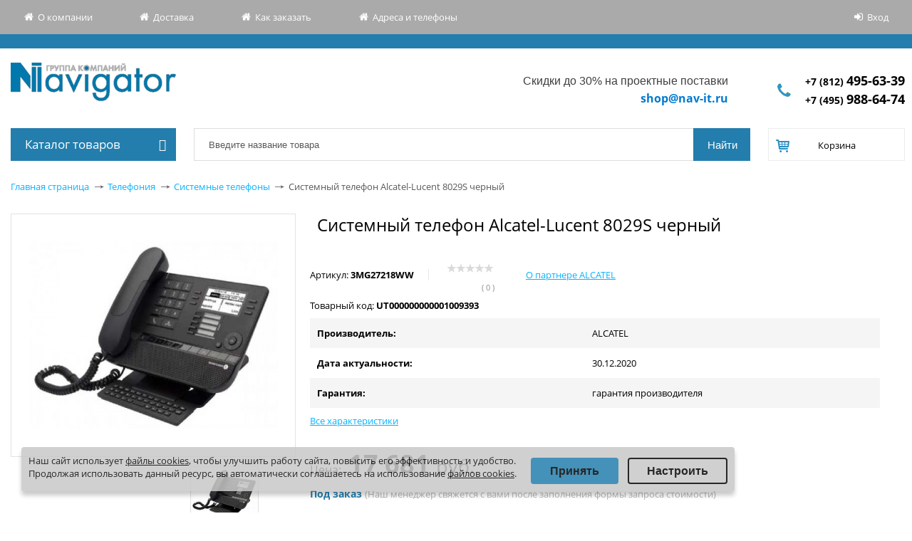

--- FILE ---
content_type: text/html; charset=utf-8
request_url: https://shop.nav-it.ru/catalogue/sistemnye_telefony/sistemnyy_telefon_alcatel_lucent_8029s_chernyy/
body_size: 52394
content:
<!DOCTYPE html>
<html prefix="og: https://ogp.me/ns#">
<head>
    <title>Купить Системный телефон Alcatel-Lucent 8029S черный в Спб с доставкой по всей России | Интернет-магазин серверного и компьютерного оборудования Навигатор</title>
    <meta http-equiv="X-UA-Compatible" content="IE=edge" />
    <meta name="viewport" content="width=device-width, initial-scale=1">
        <link rel="shortcut icon" type="image/x-icon" href="/favicon.ico" />
    <meta http-equiv="Content-Type" content="text/html; charset=utf-8" />
<meta name="robots" content="index,follow" />
<meta name="description" content="Купить Системный телефон Alcatel-Lucent 8029S черный по цене $224.40 в СПб, Интернет-магазин компьютерного оборудования Shop.nav-it.ru, у нас:✔Оптовые цены;✔Самый полный каталог; ✔Магазин для юрлиц и организаций" />
<script data-skip-moving="true">(function(w, d, n) {var cl = "bx-core";var ht = d.documentElement;var htc = ht ? ht.className : undefined;if (htc === undefined || htc.indexOf(cl) !== -1){return;}var ua = n.userAgent;if (/(iPad;)|(iPhone;)/i.test(ua)){cl += " bx-ios";}else if (/Windows/i.test(ua)){cl += ' bx-win';}else if (/Macintosh/i.test(ua)){cl += " bx-mac";}else if (/Linux/i.test(ua) && !/Android/i.test(ua)){cl += " bx-linux";}else if (/Android/i.test(ua)){cl += " bx-android";}cl += (/(ipad|iphone|android|mobile|touch)/i.test(ua) ? " bx-touch" : " bx-no-touch");cl += w.devicePixelRatio && w.devicePixelRatio >= 2? " bx-retina": " bx-no-retina";if (/AppleWebKit/.test(ua)){cl += " bx-chrome";}else if (/Opera/.test(ua)){cl += " bx-opera";}else if (/Firefox/.test(ua)){cl += " bx-firefox";}ht.className = htc ? htc + " " + cl : cl;})(window, document, navigator);</script>


<link href="/bitrix/css/main/font-awesome.min.css?149857289923748" type="text/css"  rel="stylesheet" />
<link href="/bitrix/js/ui/design-tokens/dist/ui.design-tokens.min.css?171684472623463" type="text/css"  rel="stylesheet" />
<link href="/bitrix/js/ui/fonts/opensans/ui.font.opensans.min.css?16671704392320" type="text/css"  rel="stylesheet" />
<link href="/bitrix/js/main/popup/dist/main.popup.bundle.min.css?175113434328056" type="text/css"  rel="stylesheet" />
<link href="/bitrix/css/r52.acceptcookies/style.css?16879472494008" type="text/css"  rel="stylesheet" />
<link href="/local/templates/allsks_new/components/bitrix/catalog/.default/bitrix/catalog.element/.default/style.css?176364059011945" type="text/css"  rel="stylesheet" />
<link href="/bitrix/components/bitrix/iblock.vote/templates/stars/style.min.css?1524903405832" type="text/css"  rel="stylesheet" />
<link href="/local/templates/allsks_new/components/bitrix/catalog.section/bar/style.css?16787332275038" type="text/css"  rel="stylesheet" />
<link href="/local/templates/allsks_new/components/bitrix/form.result.new/order-from-enit/style.css?1499355021504" type="text/css"  rel="stylesheet" />
<link href="/local/templates/allsks_new/css/slick/slick.css?16196829501776" type="text/css"  data-template-style="true"  rel="stylesheet" />
<link href="/local/templates/allsks_new/js/fancybox/jquery.fancybox-1.3.1.css?14993550215300" type="text/css"  data-template-style="true"  rel="stylesheet" />
<link href="/local/templates/allsks_new/components/bitrix/menu/top_horizontal/style.css?15928153641369" type="text/css"  data-template-style="true"  rel="stylesheet" />
<link href="/local/templates/allsks_new/components/bitrix/system.auth.form/eshop/style.css?15005507552598" type="text/css"  data-template-style="true"  rel="stylesheet" />
<link href="/local/templates/allsks_new/components/bitrix/menu/main_menu/style.css?16798489497922" type="text/css"  data-template-style="true"  rel="stylesheet" />
<link href="/local/components/navit/search.title/templates/eshop/style.css?16787331215658" type="text/css"  data-template-style="true"  rel="stylesheet" />
<link href="/local/templates/allsks_new/components/bitrix/sale.basket.basket.line/.default/style.css?14993550212137" type="text/css"  data-template-style="true"  rel="stylesheet" />
<link href="/local/components/navit/currency.rates/templates/.default/style.css?1536062515163" type="text/css"  data-template-style="true"  rel="stylesheet" />
<link href="/bitrix/tools/concept.quiz/css/template_styles.css?168261735986440" type="text/css"  data-template-style="true"  rel="stylesheet" />
<link href="/local/templates/allsks_new/styles.css?1743004655319" type="text/css"  data-template-style="true"  rel="stylesheet" />
<link href="/local/templates/allsks_new/template_styles.css?1754382892136108" type="text/css"  data-template-style="true"  rel="stylesheet" />
<link href="/bitrix/tools/concept.quiz/css/responsive.css?168261735913048" type="text/css"  data-template-style="true"  rel="stylesheet" />







    
    <!--[if IE]>
  <style type="text/css">
    #fancybox-loading.fancybox-ie div { background: transparent; filter: progid:DXImageTransform.Microsoft.AlphaImageLoader(src='/local/templates/allsks_new/js/fancybox/fancy_loading.png', sizingMethod='scale'); }
    .fancybox-ie #fancybox-close    { background: transparent; filter: progid:DXImageTransform.Microsoft.AlphaImageLoader(src='/local/templates/allsks_new/js/fancybox/fancy_close.png', sizingMethod='scale'); }
    .fancybox-ie #fancybox-title-over { background: transparent; filter: progid:DXImageTransform.Microsoft.AlphaImageLoader(src='/local/templates/allsks_new/js/fancybox/fancy_title_over.png', sizingMethod='scale'); zoom: 1; }
    .fancybox-ie #fancybox-title-left { background: transparent; filter: progid:DXImageTransform.Microsoft.AlphaImageLoader(src='/local/templates/allsks_new/js/fancybox/fancy_title_left.png', sizingMethod='scale'); }
    .fancybox-ie #fancybox-title-main { background: transparent; filter: progid:DXImageTransform.Microsoft.AlphaImageLoader(src='/local/templates/allsks_new/js/fancybox/fancy_title_main.png', sizingMethod='scale'); }
    .fancybox-ie #fancybox-title-right  { background: transparent; filter: progid:DXImageTransform.Microsoft.AlphaImageLoader(src='/local/templates/allsks_new/js/fancybox/fancy_title_right.png', sizingMethod='scale'); }
    .fancybox-ie #fancybox-left-ico   { background: transparent; filter: progid:DXImageTransform.Microsoft.AlphaImageLoader(src='/local/templates/allsks_new/js/fancybox/fancy_nav_left.png', sizingMethod='scale'); }
    .fancybox-ie #fancybox-right-ico  { background: transparent; filter: progid:DXImageTransform.Microsoft.AlphaImageLoader(src='/local/templates/allsks_new/js/fancybox/fancy_nav_right.png', sizingMethod='scale'); }
    .fancybox-ie .fancy-bg { background: transparent !important; }
    .fancybox-ie #fancy-bg-n  { filter: progid:DXImageTransform.Microsoft.AlphaImageLoader(src='/local/templates/allsks_new/js/fancybox/fancy_shadow_n.png', sizingMethod='scale'); }
    .fancybox-ie #fancy-bg-ne { filter: progid:DXImageTransform.Microsoft.AlphaImageLoader(src='/local/templates/allsks_new/js/fancybox/fancy_shadow_ne.png', sizingMethod='scale'); }
    .fancybox-ie #fancy-bg-e  { filter: progid:DXImageTransform.Microsoft.AlphaImageLoader(src='/local/templates/allsks_new/js/fancybox/fancy_shadow_e.png', sizingMethod='scale'); }
    .fancybox-ie #fancy-bg-se { filter: progid:DXImageTransform.Microsoft.AlphaImageLoader(src='/local/templates/allsks_new/js/fancybox/fancy_shadow_se.png', sizingMethod='scale'); }
    .fancybox-ie #fancy-bg-s  { filter: progid:DXImageTransform.Microsoft.AlphaImageLoader(src='/local/templates/allsks_new/js/fancybox/fancy_shadow_s.png', sizingMethod='scale'); }
    .fancybox-ie #fancy-bg-sw { filter: progid:DXImageTransform.Microsoft.AlphaImageLoader(src='/local/templates/allsks_new/js/fancybox/fancy_shadow_sw.png', sizingMethod='scale'); }
    .fancybox-ie #fancy-bg-w  { filter: progid:DXImageTransform.Microsoft.AlphaImageLoader(src='/local/templates/allsks_new/js/fancybox/fancy_shadow_w.png', sizingMethod='scale'); }
    .fancybox-ie #fancy-bg-nw { filter: progid:DXImageTransform.Microsoft.AlphaImageLoader(src='/local/templates/allsks_new/js/fancybox/fancy_shadow_nw.png', sizingMethod='scale'); }
  </style>
  <![endif]-->

	<!--<meta property="og:type" content="website" />
	<meta property="og:title" content='Купить Системный телефон Alcatel-Lucent 8029S черный в Спб с доставкой по всей России | Интернет-магазин серверного и компьютерного оборудования Навигатор' />
	<meta property="og:site_name" content="Навигатор" />
	<meta property="og:url" content="https://shop.nav-it.ru/" />
	<meta property="og:image:url" content="https://shop.nav-it.ru/images/logo-navigator.png" />
	<meta property="og:image:secure_ur" content="https://shop.nav-it.ru/images/logo-navigator.png" />
	<meta property="og:image:width" content="100" />
	<meta property="og:image:type" content="image/png" />
	<meta property="og:image:height" content="100" />
	<meta property="og:image" content="https://shop.nav-it.ru/images/logo-navigator.png" />
	<meta property="og:image:secure_url" content="https://shop.nav-it.ru/images/logo-navigator.png" /> -->
    <!-- <meta property="fb:app_id" content="1234567890" />  -->
    <meta property="og:type" content="website" /> 
    <meta property="og:url" content="https://shop.nav-it.ru/catalogue/sistemnye_telefony/sistemnyy_telefon_alcatel_lucent_8029s_chernyy/index.php" /> 
    <meta property="og:title" content="Купить Системный телефон Alcatel-Lucent 8029S черный в Спб с доставкой по всей России | Интернет-магазин серверного и компьютерного оборудования Навигатор" /> 
    <meta property="og:image" content="https://shop.nav-it.ru/images/logo-navigator.png" /> 
    <meta property="og:description" content="" />
</head>
<body>
<!-- Yandex.Metrika counter -->
<script type="text/javascript" data-skip-moving="true">
    (function (d, w, c) {
        (w[c] = w[c] || []).push(function() {
            try {
                w.yaCounter45334080 = new Ya.Metrika({
                    id:45334080,
                    clickmap:true,
                    trackLinks:true,
                    accurateTrackBounce:true,
                    webvisor:true
                });
            } catch(e) { }
        });

        var n = d.getElementsByTagName("script")[0],
            s = d.createElement("script"),
            f = function () { n.parentNode.insertBefore(s, n); };
        s.type = "text/javascript";
        s.async = true;
        s.src = "https://mc.yandex.ru/metrika/watch.js";

        if (w.opera == "[object Opera]") {
            d.addEventListener("DOMContentLoaded", f, false);
        } else { f(); }
    })(document, window, "yandex_metrika_callbacks");
</script>
<noscript><div><img src="https://mc.yandex.ru/watch/45334080"; style="position:absolute; left:-9999px;" alt="" /></div></noscript>
<!-- /Yandex.Metrika counter -->
<script type="text/javascript" data-skip-moving="true">
	window.addEventListener('b24:form:init', (event) => {
        let form = event.detail.object;
							//form.setProperty("metrika_client_id", yaCounter45334080.getClientID());
    });
</script>
<div id="panel"></div>
<div class="header-top-line">
    <div class="header-top-line-wrapper">
        <div class="screen relative">
            <div class="header-topnav table_tmp js-click-header-topnav">
    <ul class="header-topnav-list table-cell" >
                    <li class="header-topnav-list-item ico-main " >
                <a class="header-topnav-list-item-link link_to_header" href="http://www.nav-it.ru">
                    О компании                </a>
            </li>
                    <li class="header-topnav-list-item ico-main " >
                <a class="header-topnav-list-item-link link_to_header" href="/about/delivery/">
                    Доставка                </a>
            </li>
                    <li class="header-topnav-list-item ico-main " >
                <a class="header-topnav-list-item-link link_to_header" href="/about/howto/">
                    Как заказать                </a>
            </li>
                    <li class="header-topnav-list-item ico-main " >
                <a class="header-topnav-list-item-link link_to_header" href="/about/contacts/">
                    Адреса и телефоны                </a>
            </li>
            </ul>
</div>              <div class="login">
                <div class="system_auth_form_11072015">
            <!-- <a href="/login/?register=yes&amp;backurl=%2Fcatalogue%2Fsistemnye_telefony%2Fsistemnyy_telefon_alcatel_lucent_8029s_chernyy%2Findex.php" class="signup">Регистрация</a> -->
            <a href="/login/?backurl=%2Fcatalogue%2Fsistemnye_telefony%2Fsistemnyy_telefon_alcatel_lucent_8029s_chernyy%2F" class="signin" onclick="var ModalName = $('#login');
                    CentriredModalWindow(ModalName);
                    OpenModalWindow(ModalName);
                    return false;">Вход    </a>
    </div>            </div>
        </div>
    </div>
    <div class="header-top-line__informer">
            </div>
    <div class="header-second-line" itemscope itemtype="http://schema.org/Organization">
        <div class="logo" >
            <a href="/">
                <span itemprop = "name" class="fn">Группа компаний "Навигатор"</span>
                <span itemprop = "address">196105, г. Санкт-Петербург, пр. Юрия Гагарина, д.2</span>
            </a>
        </div>
        <div class="header-phone" >

            <div class="workhours" >
                <span class="mob_tmp">
<p style="text-align: right;">
	 Скидки до 30% на проектные поставки
</p>
 </span>
<a href="mailto:shop@nav-it.ru">shop@nav-it.ru</a>
            </div>
            <div class="phone">
                <a itemprop = "telephone" href="/about/contacts/"><span itemprop="telephone">
<a style="font-size: 14px;  font-weight: bold;" href="tel:+78124956339">+7 (812) <span style="font-size: 18px;">495-63-39</span></a>
<br>
<a style="font-size: 14px;  font-weight: bold;" href="tel:+74959886474">+7 (495) <span style="font-size: 18px;">988-64-74</span></a>
    </span>                </a>
            </div>
        </div>
    </div>
</div>
<div class="main-wrapper">
    <div class="wrap">
        <div class="header-second-line-bottomline sidebar inner menu-catalog page-sidebar">
            <!-- Vertical menu -->
            <div class="catalog-menu open"  >

            <div class="main_menu_title">
            Каталог товаров<i class="fa fa-bars main_menu_title_bars" aria-hidden="true"></i>
        </div>
        <ul class="catalog-menu-list nav popup">
                            
                
                    
                                                    <li class="catalog-menu-list__item-lv-1 catalog-menu-list__item-not-parrent">
                                <span style="position:relative; display: block;">
                                    <a class="catalog-menu-list__link-lv-1" href="/catalogue/stock/" >Акции</a>
                                </span>
                            </li>
                                                            
                
                                            <li class="catalog-menu-list__item-lv-1 catalog-menu-list__item-parent">
                            <span style="position: relative;display: block;">
                                <a class="catalog-menu-list__link-lv-1" href="/catalogue/servernye_platformy_1/" >Серверные платформы</a>
                                <span class="showchild_popup"><span class="arrow"></span></span>
                            </span>
                                                            <div class="catalog-menu-list__catalog-menu-list-container">
                                    <ul class="catalog-menu-list__catalog-menu-list-lv-1">
                                        <li class="catalog-menu-list__button-back catalog-menu-list__item-lv-2">
                                            <a href="#" class="catalog-menu-list__link-lv-2 catalog-menu-list__back-link">
                                                Назад                                            </a>
                                        </li>
                                        <li class="catalog-menu-list__parrent-item catalog-menu-list__item-lv-2">
                                            <a href="/catalogue/servernye_platformy_1/"
                                               class="catalog-menu-list__link-lv-2 catalog-menu-list__parrent-link">
                                                Серверные платформы                                            </a>
                                        </li>
                                                
                                
                
                    
                                                    <li class="catalog-menu-list__item-lv-2">
                                <span style="position:relative; display: block;">
                                    <a class="catalog-menu-list__link-lv-2" href="/catalogue/4_protsessornye_servernye_platformy/">4-процессорные серверные платформы</a>
                                    <span class="showchild_popup"><span class="arrow"></span></span>
                                </span>
                            </li>
                                                            
                
                    
                                                    <li class="catalog-menu-list__item-lv-2">
                                <span style="position:relative; display: block;">
                                    <a class="catalog-menu-list__link-lv-2" href="/catalogue/prochie_servernye_platformy/">Прочие серверные платформы</a>
                                    <span class="showchild_popup"><span class="arrow"></span></span>
                                </span>
                            </li>
                                                            
                
                    
                                                    <li class="catalog-menu-list__item-lv-2">
                                <span style="position:relative; display: block;">
                                    <a class="catalog-menu-list__link-lv-2" href="/catalogue/1_protsessornye_servernye_platformy/">1-процессорные серверные платформы</a>
                                    <span class="showchild_popup"><span class="arrow"></span></span>
                                </span>
                            </li>
                                                            
                
                    
                                                    <li class="catalog-menu-list__item-lv-2">
                                <span style="position:relative; display: block;">
                                    <a class="catalog-menu-list__link-lv-2" href="/catalogue/2_cpu_server_platforms/">2-процессорные серверные платформы</a>
                                    <span class="showchild_popup"><span class="arrow"></span></span>
                                </span>
                            </li>
                                                            
                
                    
                                                    <li class="catalog-menu-list__item-lv-2">
                                <span style="position:relative; display: block;">
                                    <a class="catalog-menu-list__link-lv-2" href="/catalogue/servery_i_skhd_2/">Серверы и СХД</a>
                                    <span class="showchild_popup"><span class="arrow"></span></span>
                                </span>
                            </li>
                                                                                </ul></div></li>                
                
                                            <li class="catalog-menu-list__item-lv-1 catalog-menu-list__item-parent">
                            <span style="position: relative;display: block;">
                                <a class="catalog-menu-list__link-lv-1" href="/catalogue/servery_i_skhd/" >Серверы</a>
                                <span class="showchild_popup"><span class="arrow"></span></span>
                            </span>
                                                            <div class="catalog-menu-list__catalog-menu-list-container">
                                    <ul class="catalog-menu-list__catalog-menu-list-lv-1">
                                        <li class="catalog-menu-list__button-back catalog-menu-list__item-lv-2">
                                            <a href="#" class="catalog-menu-list__link-lv-2 catalog-menu-list__back-link">
                                                Назад                                            </a>
                                        </li>
                                        <li class="catalog-menu-list__parrent-item catalog-menu-list__item-lv-2">
                                            <a href="/catalogue/servery_i_skhd/"
                                               class="catalog-menu-list__link-lv-2 catalog-menu-list__parrent-link">
                                                Серверы                                            </a>
                                        </li>
                                                
                                
                
                    
                                                    <li class="catalog-menu-list__item-lv-2">
                                <span style="position:relative; display: block;">
                                    <a class="catalog-menu-list__link-lv-2" href="/catalogue/servery_iru/">Серверы IRU</a>
                                    <span class="showchild_popup"><span class="arrow"></span></span>
                                </span>
                            </li>
                                                            
                
                    
                                                    <li class="catalog-menu-list__item-lv-2">
                                <span style="position:relative; display: block;">
                                    <a class="catalog-menu-list__link-lv-2" href="/catalogue/servery_reshield/">Серверы ReShield</a>
                                    <span class="showchild_popup"><span class="arrow"></span></span>
                                </span>
                            </li>
                                                            
                
                    
                                                    <li class="catalog-menu-list__item-lv-2">
                                <span style="position:relative; display: block;">
                                    <a class="catalog-menu-list__link-lv-2" href="/catalogue/servery_utinet/">Серверы UTINET</a>
                                    <span class="showchild_popup"><span class="arrow"></span></span>
                                </span>
                            </li>
                                                            
                
                    
                                                    <li class="catalog-menu-list__item-lv-2">
                                <span style="position:relative; display: block;">
                                    <a class="catalog-menu-list__link-lv-2" href="/catalogue/servernye_lezviya_blade/">Серверные лезвия (Blade)</a>
                                    <span class="showchild_popup"><span class="arrow"></span></span>
                                </span>
                            </li>
                                                            
                
                    
                                                    <li class="catalog-menu-list__item-lv-2">
                                <span style="position:relative; display: block;">
                                    <a class="catalog-menu-list__link-lv-2" href="/catalogue/gotovye_servernye_resheniya/">Готовые серверные решения</a>
                                    <span class="showchild_popup"><span class="arrow"></span></span>
                                </span>
                            </li>
                                                            
                
                                            <li class="catalog-menu-list__item-lv-2">
                            <span style="position:relative; display: block;">
                                <a class="catalog-menu-list__link-lv-2" href="/catalogue/4_protsessornye_servery/"> 4-процессорные серверы</a>
                                <span class="showchild_popup"><span class="arrow"></span></span>
                            </span>
                        </li>
                    
                                
                
                    
                                                    <li class="catalog-menu-list__item-lv-3">
                                <span style="position:relative; display: block;">
                                    <a class="catalog-menu-list__link-lv-3" href="/catalogue/hp_proliant_dl560/">HPE ProLiant DL560</a>
                                    <span class="showchild_popup"><span class="arrow"></span></span>
                                </span>
                            </li>
                                                            
                
                    
                                                    <li class="catalog-menu-list__item-lv-2">
                                <span style="position:relative; display: block;">
                                    <a class="catalog-menu-list__link-lv-2" href="/catalogue/servery_supermicro_1/">Серверы Supermicro</a>
                                    <span class="showchild_popup"><span class="arrow"></span></span>
                                </span>
                            </li>
                                                            
                
                    
                                                    <li class="catalog-menu-list__item-lv-2">
                                <span style="position:relative; display: block;">
                                    <a class="catalog-menu-list__link-lv-2" href="/catalogue/servery_hp_1/">Серверы HP</a>
                                    <span class="showchild_popup"><span class="arrow"></span></span>
                                </span>
                            </li>
                                                            
                
                                            <li class="catalog-menu-list__item-lv-2">
                            <span style="position:relative; display: block;">
                                <a class="catalog-menu-list__link-lv-2" href="/catalogue/1_protsessornye_servery/"> 1-процессорные серверы Dell, HPE, Lenovo, Supermicro</a>
                                <span class="showchild_popup"><span class="arrow"></span></span>
                            </span>
                        </li>
                    
                                
                
                    
                                                    <li class="catalog-menu-list__item-lv-3">
                                <span style="position:relative; display: block;">
                                    <a class="catalog-menu-list__link-lv-3" href="/catalogue/dell_poweredge_t30/">DELL PowerEdge T30</a>
                                    <span class="showchild_popup"><span class="arrow"></span></span>
                                </span>
                            </li>
                                                            
                
                    
                                                    <li class="catalog-menu-list__item-lv-3">
                                <span style="position:relative; display: block;">
                                    <a class="catalog-menu-list__link-lv-3" href="/catalogue/hp_proliant_dl20/">HPE ProLiant DL20</a>
                                    <span class="showchild_popup"><span class="arrow"></span></span>
                                </span>
                            </li>
                                                            
                
                    
                                                    <li class="catalog-menu-list__item-lv-3">
                                <span style="position:relative; display: block;">
                                    <a class="catalog-menu-list__link-lv-3" href="/catalogue/graviton/">Гравитон</a>
                                    <span class="showchild_popup"><span class="arrow"></span></span>
                                </span>
                            </li>
                                                            
                
                    
                                                    <li class="catalog-menu-list__item-lv-3">
                                <span style="position:relative; display: block;">
                                    <a class="catalog-menu-list__link-lv-3" href="/catalogue/hp_proliant_ml30/">HPE ProLiant ML30</a>
                                    <span class="showchild_popup"><span class="arrow"></span></span>
                                </span>
                            </li>
                                                            
                
                    
                                                    <li class="catalog-menu-list__item-lv-3">
                                <span style="position:relative; display: block;">
                                    <a class="catalog-menu-list__link-lv-3" href="/catalogue/lenovo_thinksystem/">Lenovo ThinkSystem</a>
                                    <span class="showchild_popup"><span class="arrow"></span></span>
                                </span>
                            </li>
                                                            
                
                    
                                                    <li class="catalog-menu-list__item-lv-3">
                                <span style="position:relative; display: block;">
                                    <a class="catalog-menu-list__link-lv-3" href="/catalogue/dell_poweredge_r240/">Dell PowerEdge R240</a>
                                    <span class="showchild_popup"><span class="arrow"></span></span>
                                </span>
                            </li>
                                                            
                
                                            <li class="catalog-menu-list__item-lv-2">
                            <span style="position:relative; display: block;">
                                <a class="catalog-menu-list__link-lv-2" href="/catalogue/2_protsessornye_servery/"> 2-процессорные серверы Dell, Lenovo, HPE, Huawei</a>
                                <span class="showchild_popup"><span class="arrow"></span></span>
                            </span>
                        </li>
                    
                                
                
                    
                                                    <li class="catalog-menu-list__item-lv-3">
                                <span style="position:relative; display: block;">
                                    <a class="catalog-menu-list__link-lv-3" href="/catalogue/hp_proliant_dl160/">HPE ProLiant DL160</a>
                                    <span class="showchild_popup"><span class="arrow"></span></span>
                                </span>
                            </li>
                                                            
                
                    
                                                    <li class="catalog-menu-list__item-lv-3">
                                <span style="position:relative; display: block;">
                                    <a class="catalog-menu-list__link-lv-3" href="/catalogue/hp_proliant_dl360/">HPE ProLiant DL360</a>
                                    <span class="showchild_popup"><span class="arrow"></span></span>
                                </span>
                            </li>
                                                            
                
                    
                                                    <li class="catalog-menu-list__item-lv-3">
                                <span style="position:relative; display: block;">
                                    <a class="catalog-menu-list__link-lv-3" href="/catalogue/hp_proliant_dl385/">HPE ProLiant DL385</a>
                                    <span class="showchild_popup"><span class="arrow"></span></span>
                                </span>
                            </li>
                                                            
                
                    
                                                    <li class="catalog-menu-list__item-lv-3">
                                <span style="position:relative; display: block;">
                                    <a class="catalog-menu-list__link-lv-3" href="/catalogue/hp_proliant_ml350/">HPE ProLiant ML350</a>
                                    <span class="showchild_popup"><span class="arrow"></span></span>
                                </span>
                            </li>
                                                            
                
                    
                                                    <li class="catalog-menu-list__item-lv-3">
                                <span style="position:relative; display: block;">
                                    <a class="catalog-menu-list__link-lv-3" href="/catalogue/huawei_tecal_rh2288_series/">Huawei Tecal RH2288 Series</a>
                                    <span class="showchild_popup"><span class="arrow"></span></span>
                                </span>
                            </li>
                                                            
                
                    
                                                    <li class="catalog-menu-list__item-lv-2">
                                <span style="position:relative; display: block;">
                                    <a class="catalog-menu-list__link-lv-2" href="/catalogue/blade_servery/">Blade серверы</a>
                                    <span class="showchild_popup"><span class="arrow"></span></span>
                                </span>
                            </li>
                                                            
                
                    
                                                    <li class="catalog-menu-list__item-lv-2">
                                <span style="position:relative; display: block;">
                                    <a class="catalog-menu-list__link-lv-2" href="/catalogue/bashennye_servery_tower/">Башенные серверы (Tower)</a>
                                    <span class="showchild_popup"><span class="arrow"></span></span>
                                </span>
                            </li>
                                                            
                
                    
                                                    <li class="catalog-menu-list__item-lv-2">
                                <span style="position:relative; display: block;">
                                    <a class="catalog-menu-list__link-lv-2" href="/catalogue/stoechnye_servery_rack/">Стоечные серверы (Rack)</a>
                                    <span class="showchild_popup"><span class="arrow"></span></span>
                                </span>
                            </li>
                                                            
                
                    
                                                    <li class="catalog-menu-list__item-lv-2">
                                <span style="position:relative; display: block;">
                                    <a class="catalog-menu-list__link-lv-2" href="/catalogue/6_protsessornye_servernye_platformy/">6-процессорные серверные платформы</a>
                                    <span class="showchild_popup"><span class="arrow"></span></span>
                                </span>
                            </li>
                                                            
                
                    
                                                    <li class="catalog-menu-list__item-lv-2">
                                <span style="position:relative; display: block;">
                                    <a class="catalog-menu-list__link-lv-2" href="/catalogue/servery_fujitsu/">Серверы Fujitsu</a>
                                    <span class="showchild_popup"><span class="arrow"></span></span>
                                </span>
                            </li>
                                                            
                
                    
                                                    <li class="catalog-menu-list__item-lv-2">
                                <span style="position:relative; display: block;">
                                    <a class="catalog-menu-list__link-lv-2" href="/catalogue/prochie_servery_lenovo/">Прочие серверы Lenovo</a>
                                    <span class="showchild_popup"><span class="arrow"></span></span>
                                </span>
                            </li>
                                                            
                
                    
                                                    <li class="catalog-menu-list__item-lv-2">
                                <span style="position:relative; display: block;">
                                    <a class="catalog-menu-list__link-lv-2" href="/catalogue/server_intel/">Сервер Intel</a>
                                    <span class="showchild_popup"><span class="arrow"></span></span>
                                </span>
                            </li>
                                                            
                
                    
                                                    <li class="catalog-menu-list__item-lv-2">
                                <span style="position:relative; display: block;">
                                    <a class="catalog-menu-list__link-lv-2" href="/catalogue/servery_lenovo_thinksystem/">Серверы Lenovo ThinkSystem</a>
                                    <span class="showchild_popup"><span class="arrow"></span></span>
                                </span>
                            </li>
                                                            
                
                    
                                                    <li class="catalog-menu-list__item-lv-2">
                                <span style="position:relative; display: block;">
                                    <a class="catalog-menu-list__link-lv-2" href="/catalogue/mikroservery/">Микросерверы</a>
                                    <span class="showchild_popup"><span class="arrow"></span></span>
                                </span>
                            </li>
                                                                                </ul></div></li>                
                
                                            <li class="catalog-menu-list__item-lv-1 catalog-menu-list__item-parent">
                            <span style="position: relative;display: block;">
                                <a class="catalog-menu-list__link-lv-1" href="/catalogue/optsii_dlya_serverov_brand/" >Опции для серверов</a>
                                <span class="showchild_popup"><span class="arrow"></span></span>
                            </span>
                                                            <div class="catalog-menu-list__catalog-menu-list-container">
                                    <ul class="catalog-menu-list__catalog-menu-list-lv-1">
                                        <li class="catalog-menu-list__button-back catalog-menu-list__item-lv-2">
                                            <a href="#" class="catalog-menu-list__link-lv-2 catalog-menu-list__back-link">
                                                Назад                                            </a>
                                        </li>
                                        <li class="catalog-menu-list__parrent-item catalog-menu-list__item-lv-2">
                                            <a href="/catalogue/optsii_dlya_serverov_brand/"
                                               class="catalog-menu-list__link-lv-2 catalog-menu-list__parrent-link">
                                                Опции для серверов                                            </a>
                                        </li>
                                                
                                
                
                    
                                                    <li class="catalog-menu-list__item-lv-2">
                                <span style="position:relative; display: block;">
                                    <a class="catalog-menu-list__link-lv-2" href="/catalogue/_optsii_dlya_blade_serverov/"> Опции для Blade серверов</a>
                                    <span class="showchild_popup"><span class="arrow"></span></span>
                                </span>
                            </li>
                                                            
                
                    
                                                    <li class="catalog-menu-list__item-lv-2">
                                <span style="position:relative; display: block;">
                                    <a class="catalog-menu-list__link-lv-2" href="/catalogue/zhestkie_diski/"> Жесткие диски</a>
                                    <span class="showchild_popup"><span class="arrow"></span></span>
                                </span>
                            </li>
                                                            
                
                    
                                                    <li class="catalog-menu-list__item-lv-2">
                                <span style="position:relative; display: block;">
                                    <a class="catalog-menu-list__link-lv-2" href="/catalogue/privody_fdd/"> Приводы, FDD</a>
                                    <span class="showchild_popup"><span class="arrow"></span></span>
                                </span>
                            </li>
                                                            
                
                                            <li class="catalog-menu-list__item-lv-2">
                            <span style="position:relative; display: block;">
                                <a class="catalog-menu-list__link-lv-2" href="/catalogue/drugie_optsii/">Другие опции</a>
                                <span class="showchild_popup"><span class="arrow"></span></span>
                            </span>
                        </li>
                    
                                
                
                    
                                                    <li class="catalog-menu-list__item-lv-3">
                                <span style="position:relative; display: block;">
                                    <a class="catalog-menu-list__link-lv-3" href="/catalogue/produktsii_i_resheniya_dlya_tsod/">Продукции и решения для ЦОД</a>
                                    <span class="showchild_popup"><span class="arrow"></span></span>
                                </span>
                            </li>
                                                            
                
                    
                                                    <li class="catalog-menu-list__item-lv-2">
                                <span style="position:relative; display: block;">
                                    <a class="catalog-menu-list__link-lv-2" href="/catalogue/moduli_rasshireniya_1/">Модули расширения</a>
                                    <span class="showchild_popup"><span class="arrow"></span></span>
                                </span>
                            </li>
                                                            
                
                    
                                                    <li class="catalog-menu-list__item-lv-2">
                                <span style="position:relative; display: block;">
                                    <a class="catalog-menu-list__link-lv-2" href="/catalogue/platformy_1/">Платформы для серверов</a>
                                    <span class="showchild_popup"><span class="arrow"></span></span>
                                </span>
                            </li>
                                                            
                
                                            <li class="catalog-menu-list__item-lv-2">
                            <span style="position:relative; display: block;">
                                <a class="catalog-menu-list__link-lv-2" href="/catalogue/po/">ПО</a>
                                <span class="showchild_popup"><span class="arrow"></span></span>
                            </span>
                        </li>
                    
                                
                
                    
                                                    <li class="catalog-menu-list__item-lv-3">
                                <span style="position:relative; display: block;">
                                    <a class="catalog-menu-list__link-lv-3" href="/catalogue/sertifikaty_tekhnicheskoy_podderzhki/">Сертификаты технической поддержки</a>
                                    <span class="showchild_popup"><span class="arrow"></span></span>
                                </span>
                            </li>
                                                            
                
                    
                                                    <li class="catalog-menu-list__item-lv-3">
                                <span style="position:relative; display: block;">
                                    <a class="catalog-menu-list__link-lv-3" href="/catalogue/neimennye_litsenzii/">Неименные лицензии</a>
                                    <span class="showchild_popup"><span class="arrow"></span></span>
                                </span>
                            </li>
                                                            
                
                    
                                                    <li class="catalog-menu-list__item-lv-2">
                                <span style="position:relative; display: block;">
                                    <a class="catalog-menu-list__link-lv-2" href="/catalogue/adaptery_1/">Адаптеры</a>
                                    <span class="showchild_popup"><span class="arrow"></span></span>
                                </span>
                            </li>
                                                            
                
                    
                                                    <li class="catalog-menu-list__item-lv-2">
                                <span style="position:relative; display: block;">
                                    <a class="catalog-menu-list__link-lv-2" href="/catalogue/bp/">Блоки питания серверные</a>
                                    <span class="showchild_popup"><span class="arrow"></span></span>
                                </span>
                            </li>
                                                            
                
                                            <li class="catalog-menu-list__item-lv-2">
                            <span style="position:relative; display: block;">
                                <a class="catalog-menu-list__link-lv-2" href="/catalogue/kommutatory/">Коммутаторы</a>
                                <span class="showchild_popup"><span class="arrow"></span></span>
                            </span>
                        </li>
                    
                                
                
                    
                                                    <li class="catalog-menu-list__item-lv-3">
                                <span style="position:relative; display: block;">
                                    <a class="catalog-menu-list__link-lv-3" href="/catalogue/komplekty_1/">Комплекты</a>
                                    <span class="showchild_popup"><span class="arrow"></span></span>
                                </span>
                            </li>
                                                            
                
                    
                                                    <li class="catalog-menu-list__item-lv-2">
                                <span style="position:relative; display: block;">
                                    <a class="catalog-menu-list__link-lv-2" href="/catalogue/uskoriteli_i_soprotsessory/">Ускорители и сопроцессоры</a>
                                    <span class="showchild_popup"><span class="arrow"></span></span>
                                </span>
                            </li>
                                                            
                
                    
                                                    <li class="catalog-menu-list__item-lv-2">
                                <span style="position:relative; display: block;">
                                    <a class="catalog-menu-list__link-lv-2" href="/catalogue/servernye_korpusa/">Серверные корпусы</a>
                                    <span class="showchild_popup"><span class="arrow"></span></span>
                                </span>
                            </li>
                                                            
                
                    
                                                    <li class="catalog-menu-list__item-lv-2">
                                <span style="position:relative; display: block;">
                                    <a class="catalog-menu-list__link-lv-2" href="/catalogue/cistemy_okhlazhdeniya/">Cистемы охлаждения</a>
                                    <span class="showchild_popup"><span class="arrow"></span></span>
                                </span>
                            </li>
                                                            
                
                    
                                                    <li class="catalog-menu-list__item-lv-2">
                                <span style="position:relative; display: block;">
                                    <a class="catalog-menu-list__link-lv-2" href="/catalogue/protsessory_2/">Процессоры</a>
                                    <span class="showchild_popup"><span class="arrow"></span></span>
                                </span>
                            </li>
                                                            
                
                    
                                                    <li class="catalog-menu-list__item-lv-2">
                                <span style="position:relative; display: block;">
                                    <a class="catalog-menu-list__link-lv-2" href="/catalogue/servernye_kabeli/">Серверные кабели</a>
                                    <span class="showchild_popup"><span class="arrow"></span></span>
                                </span>
                            </li>
                                                            
                
                    
                                                    <li class="catalog-menu-list__item-lv-2">
                                <span style="position:relative; display: block;">
                                    <a class="catalog-menu-list__link-lv-2" href="/catalogue/kopusy/">Корпусы</a>
                                    <span class="showchild_popup"><span class="arrow"></span></span>
                                </span>
                            </li>
                                                            
                
                    
                                                    <li class="catalog-menu-list__item-lv-2">
                                <span style="position:relative; display: block;">
                                    <a class="catalog-menu-list__link-lv-2" href="/catalogue/materinskie_platy/">Материнские платы</a>
                                    <span class="showchild_popup"><span class="arrow"></span></span>
                                </span>
                            </li>
                                                            
                
                    
                                                    <li class="catalog-menu-list__item-lv-2">
                                <span style="position:relative; display: block;">
                                    <a class="catalog-menu-list__link-lv-2" href="/catalogue/pamyat_3/"> Память</a>
                                    <span class="showchild_popup"><span class="arrow"></span></span>
                                </span>
                            </li>
                                                            
                
                    
                                                    <li class="catalog-menu-list__item-lv-2">
                                <span style="position:relative; display: block;">
                                    <a class="catalog-menu-list__link-lv-2" href="/catalogue/raid_kontrollery_karty_i_platy_upravleniya/"> RAID-контроллеры, карты и платы управления</a>
                                    <span class="showchild_popup"><span class="arrow"></span></span>
                                </span>
                            </li>
                                                            
                
                    
                                                    <li class="catalog-menu-list__item-lv-2">
                                <span style="position:relative; display: block;">
                                    <a class="catalog-menu-list__link-lv-2" href="/catalogue/shassi_dlya_serverov/">Шасси для серверов</a>
                                    <span class="showchild_popup"><span class="arrow"></span></span>
                                </span>
                            </li>
                                                                                </ul></div></li>                
                
                                            <li class="catalog-menu-list__item-lv-1 catalog-menu-list__item-parent">
                            <span style="position: relative;display: block;">
                                <a class="catalog-menu-list__link-lv-1" href="/catalogue/servernye_platformy/" >Опции к серверным платформам</a>
                                <span class="showchild_popup"><span class="arrow"></span></span>
                            </span>
                                                            <div class="catalog-menu-list__catalog-menu-list-container">
                                    <ul class="catalog-menu-list__catalog-menu-list-lv-1">
                                        <li class="catalog-menu-list__button-back catalog-menu-list__item-lv-2">
                                            <a href="#" class="catalog-menu-list__link-lv-2 catalog-menu-list__back-link">
                                                Назад                                            </a>
                                        </li>
                                        <li class="catalog-menu-list__parrent-item catalog-menu-list__item-lv-2">
                                            <a href="/catalogue/servernye_platformy/"
                                               class="catalog-menu-list__link-lv-2 catalog-menu-list__parrent-link">
                                                Опции к серверным платформам                                            </a>
                                        </li>
                                                
                                
                
                    
                                                    <li class="catalog-menu-list__item-lv-2">
                                <span style="position:relative; display: block;">
                                    <a class="catalog-menu-list__link-lv-2" href="/catalogue/bloki_pitaniya_dlya_serverov/">Блоки питания для серверов</a>
                                    <span class="showchild_popup"><span class="arrow"></span></span>
                                </span>
                            </li>
                                                            
                
                    
                                                    <li class="catalog-menu-list__item-lv-2">
                                <span style="position:relative; display: block;">
                                    <a class="catalog-menu-list__link-lv-2" href="/catalogue/ventilyatory_i_radiatory_dlya_serverov/">Вентиляторы и радиаторы для серверов</a>
                                    <span class="showchild_popup"><span class="arrow"></span></span>
                                </span>
                            </li>
                                                            
                
                                            <li class="catalog-menu-list__item-lv-2">
                            <span style="position:relative; display: block;">
                                <a class="catalog-menu-list__link-lv-2" href="/catalogue/kontrollery_dlya_serverov/">Контроллеры для серверов</a>
                                <span class="showchild_popup"><span class="arrow"></span></span>
                            </span>
                        </li>
                    
                                
                
                    
                                                    <li class="catalog-menu-list__item-lv-3">
                                <span style="position:relative; display: block;">
                                    <a class="catalog-menu-list__link-lv-3" href="/catalogue/kontrolery_asus/">Контролеры ASUS</a>
                                    <span class="showchild_popup"><span class="arrow"></span></span>
                                </span>
                            </li>
                                                            
                
                                            <li class="catalog-menu-list__item-lv-2">
                            <span style="position:relative; display: block;">
                                <a class="catalog-menu-list__link-lv-2" href="/catalogue/korpusa_servernye/">Корпуса серверные</a>
                                <span class="showchild_popup"><span class="arrow"></span></span>
                            </span>
                        </li>
                    
                                
                
                    
                                                    <li class="catalog-menu-list__item-lv-3">
                                <span style="position:relative; display: block;">
                                    <a class="catalog-menu-list__link-lv-3" href="/catalogue/supermicro_servernye_korpusa/">Supermicro серверные корпуса</a>
                                    <span class="showchild_popup"><span class="arrow"></span></span>
                                </span>
                            </li>
                                                            
                
                                            <li class="catalog-menu-list__item-lv-2">
                            <span style="position:relative; display: block;">
                                <a class="catalog-menu-list__link-lv-2" href="/catalogue/pamyat_dlya_serverov/">Память для серверов</a>
                                <span class="showchild_popup"><span class="arrow"></span></span>
                            </span>
                        </li>
                    
                                
                
                    
                                                    <li class="catalog-menu-list__item-lv-3">
                                <span style="position:relative; display: block;">
                                    <a class="catalog-menu-list__link-lv-3" href="/catalogue/crucial_pamyat_dlya_serverov/">Crucial память для серверов</a>
                                    <span class="showchild_popup"><span class="arrow"></span></span>
                                </span>
                            </li>
                                                            
                
                    
                                                    <li class="catalog-menu-list__item-lv-3">
                                <span style="position:relative; display: block;">
                                    <a class="catalog-menu-list__link-lv-3" href="/catalogue/samsung_pamyat_dlya_serverov/">Samsung память для серверов</a>
                                    <span class="showchild_popup"><span class="arrow"></span></span>
                                </span>
                            </li>
                                                            
                
                                            <li class="catalog-menu-list__item-lv-2">
                            <span style="position:relative; display: block;">
                                <a class="catalog-menu-list__link-lv-2" href="/catalogue/prochie_servernye_optsii/">Прочие серверные опции</a>
                                <span class="showchild_popup"><span class="arrow"></span></span>
                            </span>
                        </li>
                    
                                
                
                    
                                                    <li class="catalog-menu-list__item-lv-3">
                                <span style="position:relative; display: block;">
                                    <a class="catalog-menu-list__link-lv-3" href="/catalogue/prochie_servernye_optsii_intel/">Прочие серверные опции Intel</a>
                                    <span class="showchild_popup"><span class="arrow"></span></span>
                                </span>
                            </li>
                                                            
                
                                            <li class="catalog-menu-list__item-lv-2">
                            <span style="position:relative; display: block;">
                                <a class="catalog-menu-list__link-lv-2" href="/catalogue/salazki_dlya_diskov_i_korziny/">Салазки для дисков и корзины</a>
                                <span class="showchild_popup"><span class="arrow"></span></span>
                            </span>
                        </li>
                    
                                
                
                    
                                                    <li class="catalog-menu-list__item-lv-3">
                                <span style="position:relative; display: block;">
                                    <a class="catalog-menu-list__link-lv-3" href="/catalogue/salazki_i_korziny_dlya_diskov_supermicro/">Салазки и корзины для дисков SuperMicro</a>
                                    <span class="showchild_popup"><span class="arrow"></span></span>
                                </span>
                            </li>
                                                            
                
                                            <li class="catalog-menu-list__item-lv-2">
                            <span style="position:relative; display: block;">
                                <a class="catalog-menu-list__link-lv-2" href="/catalogue/servernye_zhestkie_diski_hdd/">Серверные жесткие диски HDD</a>
                                <span class="showchild_popup"><span class="arrow"></span></span>
                            </span>
                        </li>
                    
                                
                
                    
                                                    <li class="catalog-menu-list__item-lv-3">
                                <span style="position:relative; display: block;">
                                    <a class="catalog-menu-list__link-lv-3" href="/catalogue/zhestkie_diski_servernye_seagate_enterprise/">Жесткие диски серверные Seagate Enterprise</a>
                                    <span class="showchild_popup"><span class="arrow"></span></span>
                                </span>
                            </li>
                                                            
                
                                            <li class="catalog-menu-list__item-lv-2">
                            <span style="position:relative; display: block;">
                                <a class="catalog-menu-list__link-lv-2" href="/catalogue/servernye_zhestkie_diski_ssd/">Серверные жесткие диски SSD</a>
                                <span class="showchild_popup"><span class="arrow"></span></span>
                            </span>
                        </li>
                    
                                
                
                    
                                                    <li class="catalog-menu-list__item-lv-3">
                                <span style="position:relative; display: block;">
                                    <a class="catalog-menu-list__link-lv-3" href="/catalogue/zhestkie_diski_servernye_intel_ssd_enterprise/">Жесткие диски серверные Intel SSD Enterprise</a>
                                    <span class="showchild_popup"><span class="arrow"></span></span>
                                </span>
                            </li>
                                                            
                
                                            <li class="catalog-menu-list__item-lv-2">
                            <span style="position:relative; display: block;">
                                <a class="catalog-menu-list__link-lv-2" href="/catalogue/servernye_materinskie_platy/">Серверные материнские платы</a>
                                <span class="showchild_popup"><span class="arrow"></span></span>
                            </span>
                        </li>
                    
                                
                
                    
                                                    <li class="catalog-menu-list__item-lv-3">
                                <span style="position:relative; display: block;">
                                    <a class="catalog-menu-list__link-lv-3" href="/catalogue/asus_servernye_materinskie_platy/">ASUS серверные материнские платы</a>
                                    <span class="showchild_popup"><span class="arrow"></span></span>
                                </span>
                            </li>
                                                            
                
                                            <li class="catalog-menu-list__item-lv-2">
                            <span style="position:relative; display: block;">
                                <a class="catalog-menu-list__link-lv-2" href="/catalogue/setevye_adaptery_dlya_serverov/">Сетевые адаптеры для серверов</a>
                                <span class="showchild_popup"><span class="arrow"></span></span>
                            </span>
                        </li>
                    
                                
                
                    
                                                    <li class="catalog-menu-list__item-lv-3">
                                <span style="position:relative; display: block;">
                                    <a class="catalog-menu-list__link-lv-3" href="/catalogue/intel_setevye_adaptery_dlya_serverov/">Intel сетевые адаптеры для серверов</a>
                                    <span class="showchild_popup"><span class="arrow"></span></span>
                                </span>
                            </li>
                                                            
                
                    
                                                    <li class="catalog-menu-list__item-lv-2">
                                <span style="position:relative; display: block;">
                                    <a class="catalog-menu-list__link-lv-2" href="/catalogue/protsessory_dlya_serverov/">Процессоры для серверов</a>
                                    <span class="showchild_popup"><span class="arrow"></span></span>
                                </span>
                            </li>
                                                                                </ul></div></li>                
                
                                            <li class="catalog-menu-list__item-lv-1 catalog-menu-list__item-parent">
                            <span style="position: relative;display: block;">
                                <a class="catalog-menu-list__link-lv-1" href="/catalogue/sistemy_khraneniya_dannykh/" >Системы хранения данных</a>
                                <span class="showchild_popup"><span class="arrow"></span></span>
                            </span>
                                                            <div class="catalog-menu-list__catalog-menu-list-container">
                                    <ul class="catalog-menu-list__catalog-menu-list-lv-1">
                                        <li class="catalog-menu-list__button-back catalog-menu-list__item-lv-2">
                                            <a href="#" class="catalog-menu-list__link-lv-2 catalog-menu-list__back-link">
                                                Назад                                            </a>
                                        </li>
                                        <li class="catalog-menu-list__parrent-item catalog-menu-list__item-lv-2">
                                            <a href="/catalogue/sistemy_khraneniya_dannykh/"
                                               class="catalog-menu-list__link-lv-2 catalog-menu-list__parrent-link">
                                                Системы хранения данных                                            </a>
                                        </li>
                                                
                                
                
                    
                                                    <li class="catalog-menu-list__item-lv-2">
                                <span style="position:relative; display: block;">
                                    <a class="catalog-menu-list__link-lv-2" href="/catalogue/vneshnie_diskovye_massivy/"> Внешние дисковые массивы</a>
                                    <span class="showchild_popup"><span class="arrow"></span></span>
                                </span>
                            </li>
                                                            
                
                    
                                                    <li class="catalog-menu-list__item-lv-2">
                                <span style="position:relative; display: block;">
                                    <a class="catalog-menu-list__link-lv-2" href="/catalogue/nas_network_attach_storage/">NAS (Network Attach Storage)</a>
                                    <span class="showchild_popup"><span class="arrow"></span></span>
                                </span>
                            </li>
                                                            
                
                                            <li class="catalog-menu-list__item-lv-2">
                            <span style="position:relative; display: block;">
                                <a class="catalog-menu-list__link-lv-2" href="/catalogue/lentochnye_ustroystva/">Ленточные устройства</a>
                                <span class="showchild_popup"><span class="arrow"></span></span>
                            </span>
                        </li>
                    
                                
                
                    
                                                    <li class="catalog-menu-list__item-lv-3">
                                <span style="position:relative; display: block;">
                                    <a class="catalog-menu-list__link-lv-3" href="/catalogue/lentochnye_avtozagruzchiki_i_biblioteki/">Ленточные автозагрузчики и библиотеки</a>
                                    <span class="showchild_popup"><span class="arrow"></span></span>
                                </span>
                            </li>
                                                            
                
                    
                                                    <li class="catalog-menu-list__item-lv-3">
                                <span style="position:relative; display: block;">
                                    <a class="catalog-menu-list__link-lv-3" href="/catalogue/lentochnye_nakopiteli/">Ленточные накопители</a>
                                    <span class="showchild_popup"><span class="arrow"></span></span>
                                </span>
                            </li>
                                                            
                
                    
                                                    <li class="catalog-menu-list__item-lv-2">
                                <span style="position:relative; display: block;">
                                    <a class="catalog-menu-list__link-lv-2" href="/catalogue/optsii_k_sistemam_khraneniya/">Опции к системам хранения</a>
                                    <span class="showchild_popup"><span class="arrow"></span></span>
                                </span>
                            </li>
                                                            
                
                    
                                                    <li class="catalog-menu-list__item-lv-2">
                                <span style="position:relative; display: block;">
                                    <a class="catalog-menu-list__link-lv-2" href="/catalogue/set_khraneniya_dannykh/">Сеть хранения данных</a>
                                    <span class="showchild_popup"><span class="arrow"></span></span>
                                </span>
                            </li>
                                                            
                
                    
                                                    <li class="catalog-menu-list__item-lv-2">
                                <span style="position:relative; display: block;">
                                    <a class="catalog-menu-list__link-lv-2" href="/catalogue/setevye_sistemy_khraneniya/">Сетевые системы хранения</a>
                                    <span class="showchild_popup"><span class="arrow"></span></span>
                                </span>
                            </li>
                                                            
                
                    
                                                    <li class="catalog-menu-list__item-lv-2">
                                <span style="position:relative; display: block;">
                                    <a class="catalog-menu-list__link-lv-2" href="/catalogue/prochee_3/">Прочее</a>
                                    <span class="showchild_popup"><span class="arrow"></span></span>
                                </span>
                            </li>
                                                            
                
                    
                                                    <li class="catalog-menu-list__item-lv-2">
                                <span style="position:relative; display: block;">
                                    <a class="catalog-menu-list__link-lv-2" href="/catalogue/__2/">Внешние аккумуляторы</a>
                                    <span class="showchild_popup"><span class="arrow"></span></span>
                                </span>
                            </li>
                                                            
                
                    
                                                    <li class="catalog-menu-list__item-lv-2">
                                <span style="position:relative; display: block;">
                                    <a class="catalog-menu-list__link-lv-2" href="/catalogue/nositeli_informatsii/"> Носители информации</a>
                                    <span class="showchild_popup"><span class="arrow"></span></span>
                                </span>
                            </li>
                                                                                </ul></div></li>                
                
                                            <li class="catalog-menu-list__item-lv-1 catalog-menu-list__item-parent">
                            <span style="position: relative;display: block;">
                                <a class="catalog-menu-list__link-lv-1" href="/catalogue/noutbuki_i_planshety/" >Ноутбуки и планшеты</a>
                                <span class="showchild_popup"><span class="arrow"></span></span>
                            </span>
                                                            <div class="catalog-menu-list__catalog-menu-list-container">
                                    <ul class="catalog-menu-list__catalog-menu-list-lv-1">
                                        <li class="catalog-menu-list__button-back catalog-menu-list__item-lv-2">
                                            <a href="#" class="catalog-menu-list__link-lv-2 catalog-menu-list__back-link">
                                                Назад                                            </a>
                                        </li>
                                        <li class="catalog-menu-list__parrent-item catalog-menu-list__item-lv-2">
                                            <a href="/catalogue/noutbuki_i_planshety/"
                                               class="catalog-menu-list__link-lv-2 catalog-menu-list__parrent-link">
                                                Ноутбуки и планшеты                                            </a>
                                        </li>
                                                
                                
                
                    
                                                    <li class="catalog-menu-list__item-lv-2">
                                <span style="position:relative; display: block;">
                                    <a class="catalog-menu-list__link-lv-2" href="/catalogue/12_5_i_menshe/"> 12,5&quot; и меньше</a>
                                    <span class="showchild_popup"><span class="arrow"></span></span>
                                </span>
                            </li>
                                                            
                
                    
                                                    <li class="catalog-menu-list__item-lv-2">
                                <span style="position:relative; display: block;">
                                    <a class="catalog-menu-list__link-lv-2" href="/catalogue/13_14/"> 13&quot; - 14&quot;</a>
                                    <span class="showchild_popup"><span class="arrow"></span></span>
                                </span>
                            </li>
                                                            
                
                    
                                                    <li class="catalog-menu-list__item-lv-2">
                                <span style="position:relative; display: block;">
                                    <a class="catalog-menu-list__link-lv-2" href="/catalogue/15_4_15_6/"> 15,4&quot; - 15,6&quot;</a>
                                    <span class="showchild_popup"><span class="arrow"></span></span>
                                </span>
                            </li>
                                                            
                
                    
                                                    <li class="catalog-menu-list__item-lv-2">
                                <span style="position:relative; display: block;">
                                    <a class="catalog-menu-list__link-lv-2" href="/catalogue/17_i_vyshe/"> 17&quot; и выше</a>
                                    <span class="showchild_popup"><span class="arrow"></span></span>
                                </span>
                            </li>
                                                            
                
                    
                                                    <li class="catalog-menu-list__item-lv-2">
                                <span style="position:relative; display: block;">
                                    <a class="catalog-menu-list__link-lv-2" href="/catalogue/noutbuki/">Ноутбуки прочие</a>
                                    <span class="showchild_popup"><span class="arrow"></span></span>
                                </span>
                            </li>
                                                            
                
                    
                                                    <li class="catalog-menu-list__item-lv-2">
                                <span style="position:relative; display: block;">
                                    <a class="catalog-menu-list__link-lv-2" href="/catalogue/graficheskie_planshety_1/">Графические планшеты</a>
                                    <span class="showchild_popup"><span class="arrow"></span></span>
                                </span>
                            </li>
                                                            
                
                    
                                                    <li class="catalog-menu-list__item-lv-2">
                                <span style="position:relative; display: block;">
                                    <a class="catalog-menu-list__link-lv-2" href="/catalogue/zashchishchennye_noutbuki/">Защищенные ноутбуки</a>
                                    <span class="showchild_popup"><span class="arrow"></span></span>
                                </span>
                            </li>
                                                            
                
                    
                                                    <li class="catalog-menu-list__item-lv-2">
                                <span style="position:relative; display: block;">
                                    <a class="catalog-menu-list__link-lv-2" href="/catalogue/aksessuary_dlya_planshetnykh_ustroystv/">Аксессуары для планшетных устройств</a>
                                    <span class="showchild_popup"><span class="arrow"></span></span>
                                </span>
                            </li>
                                                            
                
                    
                                                    <li class="catalog-menu-list__item-lv-2">
                                <span style="position:relative; display: block;">
                                    <a class="catalog-menu-list__link-lv-2" href="/catalogue/planshetnye_ustroystva/">Планшетные устройства</a>
                                    <span class="showchild_popup"><span class="arrow"></span></span>
                                </span>
                            </li>
                                                            
                
                    
                                                    <li class="catalog-menu-list__item-lv-2">
                                <span style="position:relative; display: block;">
                                    <a class="catalog-menu-list__link-lv-2" href="/catalogue/apple_macbook/">Apple MacBook</a>
                                    <span class="showchild_popup"><span class="arrow"></span></span>
                                </span>
                            </li>
                                                                                </ul></div></li>                
                
                                            <li class="catalog-menu-list__item-lv-1 catalog-menu-list__item-parent">
                            <span style="position: relative;display: block;">
                                <a class="catalog-menu-list__link-lv-1" href="/catalogue/graficheskie_planshety/" >Графические планшеты</a>
                                <span class="showchild_popup"><span class="arrow"></span></span>
                            </span>
                                                            <div class="catalog-menu-list__catalog-menu-list-container">
                                    <ul class="catalog-menu-list__catalog-menu-list-lv-1">
                                        <li class="catalog-menu-list__button-back catalog-menu-list__item-lv-2">
                                            <a href="#" class="catalog-menu-list__link-lv-2 catalog-menu-list__back-link">
                                                Назад                                            </a>
                                        </li>
                                        <li class="catalog-menu-list__parrent-item catalog-menu-list__item-lv-2">
                                            <a href="/catalogue/graficheskie_planshety/"
                                               class="catalog-menu-list__link-lv-2 catalog-menu-list__parrent-link">
                                                Графические планшеты                                            </a>
                                        </li>
                                                
                                
                
                    
                                                    <li class="catalog-menu-list__item-lv-2">
                                <span style="position:relative; display: block;">
                                    <a class="catalog-menu-list__link-lv-2" href="/catalogue/aksessuary_dlya_graficheskikh_planshetov/">Аксессуары для графических планшетов</a>
                                    <span class="showchild_popup"><span class="arrow"></span></span>
                                </span>
                            </li>
                                                            
                
                    
                                                    <li class="catalog-menu-list__item-lv-2">
                                <span style="position:relative; display: block;">
                                    <a class="catalog-menu-list__link-lv-2" href="/catalogue/planshety_1/">Планшеты</a>
                                    <span class="showchild_popup"><span class="arrow"></span></span>
                                </span>
                            </li>
                                                                                </ul></div></li>                
                
                                            <li class="catalog-menu-list__item-lv-1 catalog-menu-list__item-parent">
                            <span style="position: relative;display: block;">
                                <a class="catalog-menu-list__link-lv-1" href="/catalogue/optsii_dlya_noutbukov/" >Опции для ноутбуков</a>
                                <span class="showchild_popup"><span class="arrow"></span></span>
                            </span>
                                                            <div class="catalog-menu-list__catalog-menu-list-container">
                                    <ul class="catalog-menu-list__catalog-menu-list-lv-1">
                                        <li class="catalog-menu-list__button-back catalog-menu-list__item-lv-2">
                                            <a href="#" class="catalog-menu-list__link-lv-2 catalog-menu-list__back-link">
                                                Назад                                            </a>
                                        </li>
                                        <li class="catalog-menu-list__parrent-item catalog-menu-list__item-lv-2">
                                            <a href="/catalogue/optsii_dlya_noutbukov/"
                                               class="catalog-menu-list__link-lv-2 catalog-menu-list__parrent-link">
                                                Опции для ноутбуков                                            </a>
                                        </li>
                                                
                                
                
                    
                                                    <li class="catalog-menu-list__item-lv-2">
                                <span style="position:relative; display: block;">
                                    <a class="catalog-menu-list__link-lv-2" href="/catalogue/aksessuary_dlya_noutbukov/">Прочие аксессуары для ноутбуков</a>
                                    <span class="showchild_popup"><span class="arrow"></span></span>
                                </span>
                            </li>
                                                            
                
                    
                                                    <li class="catalog-menu-list__item-lv-2">
                                <span style="position:relative; display: block;">
                                    <a class="catalog-menu-list__link-lv-2" href="/catalogue/zaryadnye_ustroystva_i_batarei/">Зарядные утройства и батареи</a>
                                    <span class="showchild_popup"><span class="arrow"></span></span>
                                </span>
                            </li>
                                                            
                
                    
                                                    <li class="catalog-menu-list__item-lv-2">
                                <span style="position:relative; display: block;">
                                    <a class="catalog-menu-list__link-lv-2" href="/catalogue/pamyat/">Приводы, FDD для ноутбуков</a>
                                    <span class="showchild_popup"><span class="arrow"></span></span>
                                </span>
                            </li>
                                                            
                
                    
                                                    <li class="catalog-menu-list__item-lv-2">
                                <span style="position:relative; display: block;">
                                    <a class="catalog-menu-list__link-lv-2" href="/catalogue/zhestkie_diski_dlya_noutbukov/">Жесткие диски для ноутбуков</a>
                                    <span class="showchild_popup"><span class="arrow"></span></span>
                                </span>
                            </li>
                                                            
                
                    
                                                    <li class="catalog-menu-list__item-lv-2">
                                <span style="position:relative; display: block;">
                                    <a class="catalog-menu-list__link-lv-2" href="/catalogue/platy_rasshireniya_dlya_noutbukov/">Платы расширения для ноутбуков</a>
                                    <span class="showchild_popup"><span class="arrow"></span></span>
                                </span>
                            </li>
                                                            
                
                    
                                                    <li class="catalog-menu-list__item-lv-2">
                                <span style="position:relative; display: block;">
                                    <a class="catalog-menu-list__link-lv-2" href="/catalogue/dok_stantsii_dlya_noutbukov/">Док-станции для ноутбуков</a>
                                    <span class="showchild_popup"><span class="arrow"></span></span>
                                </span>
                            </li>
                                                            
                
                    
                                                    <li class="catalog-menu-list__item-lv-2">
                                <span style="position:relative; display: block;">
                                    <a class="catalog-menu-list__link-lv-2" href="/catalogue/bloki_pitaniya_dlya_noutbukov/">Блоки питания для ноутбуков</a>
                                    <span class="showchild_popup"><span class="arrow"></span></span>
                                </span>
                            </li>
                                                            
                
                    
                                                    <li class="catalog-menu-list__item-lv-2">
                                <span style="position:relative; display: block;">
                                    <a class="catalog-menu-list__link-lv-2" href="/catalogue/vneshnie_nositeli_informatsii/">Внешние носители информации</a>
                                    <span class="showchild_popup"><span class="arrow"></span></span>
                                </span>
                            </li>
                                                            
                
                    
                                                    <li class="catalog-menu-list__item-lv-2">
                                <span style="position:relative; display: block;">
                                    <a class="catalog-menu-list__link-lv-2" href="/catalogue/myshi/">Мыши</a>
                                    <span class="showchild_popup"><span class="arrow"></span></span>
                                </span>
                            </li>
                                                            
                
                    
                                                    <li class="catalog-menu-list__item-lv-2">
                                <span style="position:relative; display: block;">
                                    <a class="catalog-menu-list__link-lv-2" href="/catalogue/sumki/">Сумки</a>
                                    <span class="showchild_popup"><span class="arrow"></span></span>
                                </span>
                            </li>
                                                            
                
                    
                                                    <li class="catalog-menu-list__item-lv-2">
                                <span style="position:relative; display: block;">
                                    <a class="catalog-menu-list__link-lv-2" href="/catalogue/podstavki/">Подставки</a>
                                    <span class="showchild_popup"><span class="arrow"></span></span>
                                </span>
                            </li>
                                                            
                
                    
                                                    <li class="catalog-menu-list__item-lv-2">
                                <span style="position:relative; display: block;">
                                    <a class="catalog-menu-list__link-lv-2" href="/catalogue/prochie_optsii_i_prinadlezhnosti/">Прочие опции и принадлежности</a>
                                    <span class="showchild_popup"><span class="arrow"></span></span>
                                </span>
                            </li>
                                                                                </ul></div></li>                
                
                    
                                                    <li class="catalog-menu-list__item-lv-1 catalog-menu-list__item-not-parrent">
                                <span style="position:relative; display: block;">
                                    <a class="catalog-menu-list__link-lv-1" href="/catalogue/planshetnye_pk/" >Планшетные ПК</a>
                                </span>
                            </li>
                                                            
                
                                            <li class="catalog-menu-list__item-lv-1 catalog-menu-list__item-parent">
                            <span style="position: relative;display: block;">
                                <a class="catalog-menu-list__link-lv-1" href="/catalogue/optsii_dlya_planshetnykh_pk/" >Опции для планшетных ПК</a>
                                <span class="showchild_popup"><span class="arrow"></span></span>
                            </span>
                                                            <div class="catalog-menu-list__catalog-menu-list-container">
                                    <ul class="catalog-menu-list__catalog-menu-list-lv-1">
                                        <li class="catalog-menu-list__button-back catalog-menu-list__item-lv-2">
                                            <a href="#" class="catalog-menu-list__link-lv-2 catalog-menu-list__back-link">
                                                Назад                                            </a>
                                        </li>
                                        <li class="catalog-menu-list__parrent-item catalog-menu-list__item-lv-2">
                                            <a href="/catalogue/optsii_dlya_planshetnykh_pk/"
                                               class="catalog-menu-list__link-lv-2 catalog-menu-list__parrent-link">
                                                Опции для планшетных ПК                                            </a>
                                        </li>
                                                
                                
                
                    
                                                    <li class="catalog-menu-list__item-lv-2">
                                <span style="position:relative; display: block;">
                                    <a class="catalog-menu-list__link-lv-2" href="/catalogue/aksessuary/">Аксессуары</a>
                                    <span class="showchild_popup"><span class="arrow"></span></span>
                                </span>
                            </li>
                                                                                </ul></div></li>                
                
                                            <li class="catalog-menu-list__item-lv-1 catalog-menu-list__item-parent">
                            <span style="position: relative;display: block;">
                                <a class="catalog-menu-list__link-lv-1" href="/catalogue/monitory_televizory_proektory_proektsionnye_ekrany_interaktivnoe_oborudovanie/" >Мониторы, телевизоры, проекторы, экраны</a>
                                <span class="showchild_popup"><span class="arrow"></span></span>
                            </span>
                                                            <div class="catalog-menu-list__catalog-menu-list-container">
                                    <ul class="catalog-menu-list__catalog-menu-list-lv-1">
                                        <li class="catalog-menu-list__button-back catalog-menu-list__item-lv-2">
                                            <a href="#" class="catalog-menu-list__link-lv-2 catalog-menu-list__back-link">
                                                Назад                                            </a>
                                        </li>
                                        <li class="catalog-menu-list__parrent-item catalog-menu-list__item-lv-2">
                                            <a href="/catalogue/monitory_televizory_proektory_proektsionnye_ekrany_interaktivnoe_oborudovanie/"
                                               class="catalog-menu-list__link-lv-2 catalog-menu-list__parrent-link">
                                                Мониторы, телевизоры, проекторы, экраны                                            </a>
                                        </li>
                                                
                                
                
                                            <li class="catalog-menu-list__item-lv-2">
                            <span style="position:relative; display: block;">
                                <a class="catalog-menu-list__link-lv-2" href="/catalogue/lcd_monitory/">LCD Мониторы</a>
                                <span class="showchild_popup"><span class="arrow"></span></span>
                            </span>
                        </li>
                    
                                
                
                    
                                                    <li class="catalog-menu-list__item-lv-3">
                                <span style="position:relative; display: block;">
                                    <a class="catalog-menu-list__link-lv-3" href="/catalogue/monitory_19_20/">Мониторы 19&quot;-20&quot;</a>
                                    <span class="showchild_popup"><span class="arrow"></span></span>
                                </span>
                            </li>
                                                            
                
                    
                                                    <li class="catalog-menu-list__item-lv-3">
                                <span style="position:relative; display: block;">
                                    <a class="catalog-menu-list__link-lv-3" href="/catalogue/monitory_21_i_vyshe/">Мониторы 21&quot; и выше</a>
                                    <span class="showchild_popup"><span class="arrow"></span></span>
                                </span>
                            </li>
                                                            
                
                    
                                                    <li class="catalog-menu-list__item-lv-3">
                                <span style="position:relative; display: block;">
                                    <a class="catalog-menu-list__link-lv-3" href="/catalogue/do_19/">до 19&quot;</a>
                                    <span class="showchild_popup"><span class="arrow"></span></span>
                                </span>
                            </li>
                                                            
                
                                            <li class="catalog-menu-list__item-lv-2">
                            <span style="position:relative; display: block;">
                                <a class="catalog-menu-list__link-lv-2" href="/catalogue/proektory/">Проекторы</a>
                                <span class="showchild_popup"><span class="arrow"></span></span>
                            </span>
                        </li>
                    
                                
                
                    
                                                    <li class="catalog-menu-list__item-lv-3">
                                <span style="position:relative; display: block;">
                                    <a class="catalog-menu-list__link-lv-3" href="/catalogue/led_proektory/">LED проекторы</a>
                                    <span class="showchild_popup"><span class="arrow"></span></span>
                                </span>
                            </li>
                                                            
                
                    
                                                    <li class="catalog-menu-list__item-lv-3">
                                <span style="position:relative; display: block;">
                                    <a class="catalog-menu-list__link-lv-3" href="/catalogue/biznes_proektory/">Бизнес проекторы</a>
                                    <span class="showchild_popup"><span class="arrow"></span></span>
                                </span>
                            </li>
                                                            
                
                    
                                                    <li class="catalog-menu-list__item-lv-3">
                                <span style="position:relative; display: block;">
                                    <a class="catalog-menu-list__link-lv-3" href="/catalogue/installyatsionnye_proektory_1/">Инсталляционные проекторы</a>
                                    <span class="showchild_popup"><span class="arrow"></span></span>
                                </span>
                            </li>
                                                            
                
                    
                                                    <li class="catalog-menu-list__item-lv-3">
                                <span style="position:relative; display: block;">
                                    <a class="catalog-menu-list__link-lv-3" href="/catalogue/korotkofokusnye_proektory_1/">Короткофокусные проекторы</a>
                                    <span class="showchild_popup"><span class="arrow"></span></span>
                                </span>
                            </li>
                                                            
                
                    
                                                    <li class="catalog-menu-list__item-lv-3">
                                <span style="position:relative; display: block;">
                                    <a class="catalog-menu-list__link-lv-3" href="/catalogue/lazernye_proektory_1/">Лазерные проекторы</a>
                                    <span class="showchild_popup"><span class="arrow"></span></span>
                                </span>
                            </li>
                                                            
                
                    
                                                    <li class="catalog-menu-list__item-lv-3">
                                <span style="position:relative; display: block;">
                                    <a class="catalog-menu-list__link-lv-3" href="/catalogue/teatralnye_proektory_1/">Театральные проекторы</a>
                                    <span class="showchild_popup"><span class="arrow"></span></span>
                                </span>
                            </li>
                                                            
                
                    
                                                    <li class="catalog-menu-list__item-lv-3">
                                <span style="position:relative; display: block;">
                                    <a class="catalog-menu-list__link-lv-3" href="/catalogue/ekonom_proektory/">Эконом проекторы</a>
                                    <span class="showchild_popup"><span class="arrow"></span></span>
                                </span>
                            </li>
                                                            
                
                                            <li class="catalog-menu-list__item-lv-2">
                            <span style="position:relative; display: block;">
                                <a class="catalog-menu-list__link-lv-2" href="/catalogue/optsii_k_proektoram/">Опции к проекторам</a>
                                <span class="showchild_popup"><span class="arrow"></span></span>
                            </span>
                        </li>
                    
                                
                
                    
                                                    <li class="catalog-menu-list__item-lv-3">
                                <span style="position:relative; display: block;">
                                    <a class="catalog-menu-list__link-lv-3" href="/catalogue/lampy_dlya_proektorov/">Лампы для проекторов</a>
                                    <span class="showchild_popup"><span class="arrow"></span></span>
                                </span>
                            </li>
                                                            
                
                    
                                                    <li class="catalog-menu-list__item-lv-3">
                                <span style="position:relative; display: block;">
                                    <a class="catalog-menu-list__link-lv-3" href="/catalogue/linzy_k_proektoram/">Линзы к проекторам</a>
                                    <span class="showchild_popup"><span class="arrow"></span></span>
                                </span>
                            </li>
                                                            
                
                    
                                                    <li class="catalog-menu-list__item-lv-2">
                                <span style="position:relative; display: block;">
                                    <a class="catalog-menu-list__link-lv-2" href="/catalogue/professionalnye_paneli/">Профессиональные панели</a>
                                    <span class="showchild_popup"><span class="arrow"></span></span>
                                </span>
                            </li>
                                                            
                
                    
                                                    <li class="catalog-menu-list__item-lv-2">
                                <span style="position:relative; display: block;">
                                    <a class="catalog-menu-list__link-lv-2" href="/catalogue/optsii_k_kommercheskim_displeyam/">Опции к коммерческим дисплеям</a>
                                    <span class="showchild_popup"><span class="arrow"></span></span>
                                </span>
                            </li>
                                                            
                
                                            <li class="catalog-menu-list__item-lv-2">
                            <span style="position:relative; display: block;">
                                <a class="catalog-menu-list__link-lv-2" href="/catalogue/ekrany_1/">Экраны</a>
                                <span class="showchild_popup"><span class="arrow"></span></span>
                            </span>
                        </li>
                    
                                
                
                    
                                                    <li class="catalog-menu-list__item-lv-3">
                                <span style="position:relative; display: block;">
                                    <a class="catalog-menu-list__link-lv-3" href="/catalogue/ekrany_digis/">Digis</a>
                                    <span class="showchild_popup"><span class="arrow"></span></span>
                                </span>
                            </li>
                                                            
                
                    
                                                    <li class="catalog-menu-list__item-lv-3">
                                <span style="position:relative; display: block;">
                                    <a class="catalog-menu-list__link-lv-3" href="/catalogue/ekrany_screenmedia/">ScreenMedia</a>
                                    <span class="showchild_popup"><span class="arrow"></span></span>
                                </span>
                            </li>
                                                            
                
                    
                                                    <li class="catalog-menu-list__item-lv-3">
                                <span style="position:relative; display: block;">
                                    <a class="catalog-menu-list__link-lv-3" href="/catalogue/ekrany_lumien/">Lumien</a>
                                    <span class="showchild_popup"><span class="arrow"></span></span>
                                </span>
                            </li>
                                                            
                
                    
                                                    <li class="catalog-menu-list__item-lv-3">
                                <span style="position:relative; display: block;">
                                    <a class="catalog-menu-list__link-lv-3" href="/catalogue/projecta/">Projecta</a>
                                    <span class="showchild_popup"><span class="arrow"></span></span>
                                </span>
                            </li>
                                                            
                
                    
                                                    <li class="catalog-menu-list__item-lv-3">
                                <span style="position:relative; display: block;">
                                    <a class="catalog-menu-list__link-lv-3" href="/catalogue/prochie_ekrany_dlya_proektorov/">Прочие экраны для проекторов</a>
                                    <span class="showchild_popup"><span class="arrow"></span></span>
                                </span>
                            </li>
                                                            
                
                                            <li class="catalog-menu-list__item-lv-2">
                            <span style="position:relative; display: block;">
                                <a class="catalog-menu-list__link-lv-2" href="/catalogue/krepleniya_dlya_lcd_pdp_led/">Крепления для LCD/PDP/LED</a>
                                <span class="showchild_popup"><span class="arrow"></span></span>
                            </span>
                        </li>
                    
                                
                
                    
                                                    <li class="catalog-menu-list__item-lv-3">
                                <span style="position:relative; display: block;">
                                    <a class="catalog-menu-list__link-lv-3" href="/catalogue/videostena/">Видеостена</a>
                                    <span class="showchild_popup"><span class="arrow"></span></span>
                                </span>
                            </li>
                                                            
                
                    
                                                    <li class="catalog-menu-list__item-lv-3">
                                <span style="position:relative; display: block;">
                                    <a class="catalog-menu-list__link-lv-3" href="/catalogue/naklonno_povorotnye/">Наклонно-поворотные</a>
                                    <span class="showchild_popup"><span class="arrow"></span></span>
                                </span>
                            </li>
                                                            
                
                    
                                                    <li class="catalog-menu-list__item-lv-3">
                                <span style="position:relative; display: block;">
                                    <a class="catalog-menu-list__link-lv-3" href="/catalogue/nastolnye/">Настольные</a>
                                    <span class="showchild_popup"><span class="arrow"></span></span>
                                </span>
                            </li>
                                                            
                
                    
                                                    <li class="catalog-menu-list__item-lv-3">
                                <span style="position:relative; display: block;">
                                    <a class="catalog-menu-list__link-lv-3" href="/catalogue/stoyki/">Стойки</a>
                                    <span class="showchild_popup"><span class="arrow"></span></span>
                                </span>
                            </li>
                                                            
                
                    
                                                    <li class="catalog-menu-list__item-lv-3">
                                <span style="position:relative; display: block;">
                                    <a class="catalog-menu-list__link-lv-3" href="/catalogue/fiksirovannye/">Фиксированные</a>
                                    <span class="showchild_popup"><span class="arrow"></span></span>
                                </span>
                            </li>
                                                            
                
                    
                                                    <li class="catalog-menu-list__item-lv-3">
                                <span style="position:relative; display: block;">
                                    <a class="catalog-menu-list__link-lv-3" href="/catalogue/multidispleynye_sistemy/">Мультидисплейные системы</a>
                                    <span class="showchild_popup"><span class="arrow"></span></span>
                                </span>
                            </li>
                                                            
                
                    
                                                    <li class="catalog-menu-list__item-lv-3">
                                <span style="position:relative; display: block;">
                                    <a class="catalog-menu-list__link-lv-3" href="/catalogue/naklonnye/">Наклонные</a>
                                    <span class="showchild_popup"><span class="arrow"></span></span>
                                </span>
                            </li>
                                                            
                
                    
                                                    <li class="catalog-menu-list__item-lv-3">
                                <span style="position:relative; display: block;">
                                    <a class="catalog-menu-list__link-lv-3" href="/catalogue/potolochnye/">Потолочные</a>
                                    <span class="showchild_popup"><span class="arrow"></span></span>
                                </span>
                            </li>
                                                            
                
                    
                                                    <li class="catalog-menu-list__item-lv-3">
                                <span style="position:relative; display: block;">
                                    <a class="catalog-menu-list__link-lv-3" href="/catalogue/stoyki_dlya_videosten/">Стойки для видеостен</a>
                                    <span class="showchild_popup"><span class="arrow"></span></span>
                                </span>
                            </li>
                                                            
                
                    
                                                    <li class="catalog-menu-list__item-lv-3">
                                <span style="position:relative; display: block;">
                                    <a class="catalog-menu-list__link-lv-3" href="/catalogue/ultratonkie/">Ультратонкие</a>
                                    <span class="showchild_popup"><span class="arrow"></span></span>
                                </span>
                            </li>
                                                            
                
                    
                                                    <li class="catalog-menu-list__item-lv-3">
                                <span style="position:relative; display: block;">
                                    <a class="catalog-menu-list__link-lv-3" href="/catalogue/sharnirnye/">Шарнирные</a>
                                    <span class="showchild_popup"><span class="arrow"></span></span>
                                </span>
                            </li>
                                                            
                
                    
                                                    <li class="catalog-menu-list__item-lv-3">
                                <span style="position:relative; display: block;">
                                    <a class="catalog-menu-list__link-lv-3" href="/catalogue/reki_i_komponenty/">Рэки и компоненты</a>
                                    <span class="showchild_popup"><span class="arrow"></span></span>
                                </span>
                            </li>
                                                            
                
                                            <li class="catalog-menu-list__item-lv-2">
                            <span style="position:relative; display: block;">
                                <a class="catalog-menu-list__link-lv-2" href="/catalogue/krepleniya_dlya_proektorov/">Крепления для проекторов</a>
                                <span class="showchild_popup"><span class="arrow"></span></span>
                            </span>
                        </li>
                    
                                
                
                    
                                                    <li class="catalog-menu-list__item-lv-3">
                                <span style="position:relative; display: block;">
                                    <a class="catalog-menu-list__link-lv-3" href="/catalogue/lifty_proektornye/">Лифты проекторные</a>
                                    <span class="showchild_popup"><span class="arrow"></span></span>
                                </span>
                            </li>
                                                            
                
                    
                                                    <li class="catalog-menu-list__item-lv-3">
                                <span style="position:relative; display: block;">
                                    <a class="catalog-menu-list__link-lv-3" href="/catalogue/proektornye_nastennye_1/">Проекторные настенные</a>
                                    <span class="showchild_popup"><span class="arrow"></span></span>
                                </span>
                            </li>
                                                            
                
                    
                                                    <li class="catalog-menu-list__item-lv-3">
                                <span style="position:relative; display: block;">
                                    <a class="catalog-menu-list__link-lv-3" href="/catalogue/proektornye_potolochnye/">Проекторные потолочные</a>
                                    <span class="showchild_popup"><span class="arrow"></span></span>
                                </span>
                            </li>
                                                            
                
                                            <li class="catalog-menu-list__item-lv-2">
                            <span style="position:relative; display: block;">
                                <a class="catalog-menu-list__link-lv-2" href="/catalogue/monitory_1/">Мониторы</a>
                                <span class="showchild_popup"><span class="arrow"></span></span>
                            </span>
                        </li>
                    
                                
                
                    
                                                    <li class="catalog-menu-list__item-lv-3">
                                <span style="position:relative; display: block;">
                                    <a class="catalog-menu-list__link-lv-3" href="/catalogue/lfd_monitory/">LFD Мониторы</a>
                                    <span class="showchild_popup"><span class="arrow"></span></span>
                                </span>
                            </li>
                                                            
                
                    
                                                    <li class="catalog-menu-list__item-lv-2">
                                <span style="position:relative; display: block;">
                                    <a class="catalog-menu-list__link-lv-2" href="/catalogue/televizory/">Телевизоры</a>
                                    <span class="showchild_popup"><span class="arrow"></span></span>
                                </span>
                            </li>
                                                            
                
                                            <li class="catalog-menu-list__item-lv-2">
                            <span style="position:relative; display: block;">
                                <a class="catalog-menu-list__link-lv-2" href="/catalogue/videokonferentssvyaz_1/">Видеоконференцсвязь</a>
                                <span class="showchild_popup"><span class="arrow"></span></span>
                            </span>
                        </li>
                    
                                
                
                    
                                                    <li class="catalog-menu-list__item-lv-3">
                                <span style="position:relative; display: block;">
                                    <a class="catalog-menu-list__link-lv-3" href="/catalogue/apparatnye_vks_resheniya/">Аппаратные ВКС решения</a>
                                    <span class="showchild_popup"><span class="arrow"></span></span>
                                </span>
                            </li>
                                                            
                
                    
                                                    <li class="catalog-menu-list__item-lv-2">
                                <span style="position:relative; display: block;">
                                    <a class="catalog-menu-list__link-lv-2" href="/catalogue/polotna_dlya_ekrana/">Полотна для экрана</a>
                                    <span class="showchild_popup"><span class="arrow"></span></span>
                                </span>
                            </li>
                                                            
                
                    
                                                    <li class="catalog-menu-list__item-lv-2">
                                <span style="position:relative; display: block;">
                                    <a class="catalog-menu-list__link-lv-2" href="/catalogue/svetodiodnye_ekrany_1/">Светодиодные экраны</a>
                                    <span class="showchild_popup"><span class="arrow"></span></span>
                                </span>
                            </li>
                                                            
                
                                            <li class="catalog-menu-list__item-lv-2">
                            <span style="position:relative; display: block;">
                                <a class="catalog-menu-list__link-lv-2" href="/catalogue/displei/">Дисплеи</a>
                                <span class="showchild_popup"><span class="arrow"></span></span>
                            </span>
                        </li>
                    
                                
                
                    
                                                    <li class="catalog-menu-list__item-lv-3">
                                <span style="position:relative; display: block;">
                                    <a class="catalog-menu-list__link-lv-3" href="/catalogue/interaktivnye_displei/">Интерактивные дисплеи</a>
                                    <span class="showchild_popup"><span class="arrow"></span></span>
                                </span>
                            </li>
                                                            
                
                    
                                                    <li class="catalog-menu-list__item-lv-3">
                                <span style="position:relative; display: block;">
                                    <a class="catalog-menu-list__link-lv-3" href="/catalogue/otdelnostoyashchie/">Отдельностоящие</a>
                                    <span class="showchild_popup"><span class="arrow"></span></span>
                                </span>
                            </li>
                                                            
                
                    
                                                    <li class="catalog-menu-list__item-lv-2">
                                <span style="position:relative; display: block;">
                                    <a class="catalog-menu-list__link-lv-2" href="/catalogue/krepleniya_dlya_monitorov_i_informatsionnykh_paneley/">Крепления для мониторов и информационных панелей</a>
                                    <span class="showchild_popup"><span class="arrow"></span></span>
                                </span>
                            </li>
                                                            
                
                    
                                                    <li class="catalog-menu-list__item-lv-2">
                                <span style="position:relative; display: block;">
                                    <a class="catalog-menu-list__link-lv-2" href="/catalogue/portativnye_televizory_blu_ray_i_dvd/">Портативные телевизоры, BLU-RAY и DVD</a>
                                    <span class="showchild_popup"><span class="arrow"></span></span>
                                </span>
                            </li>
                                                            
                
                                            <li class="catalog-menu-list__item-lv-2">
                            <span style="position:relative; display: block;">
                                <a class="catalog-menu-list__link-lv-2" href="/catalogue/aksessuary_dlya_televizorov/">Аксессуары для телевизоров</a>
                                <span class="showchild_popup"><span class="arrow"></span></span>
                            </span>
                        </li>
                    
                                
                
                    
                                                    <li class="catalog-menu-list__item-lv-3">
                                <span style="position:relative; display: block;">
                                    <a class="catalog-menu-list__link-lv-3" href="/catalogue/komplekty_sputnikovogo_tv/">Комплекты спутникового ТВ</a>
                                    <span class="showchild_popup"><span class="arrow"></span></span>
                                </span>
                            </li>
                                                            
                
                    
                                                    <li class="catalog-menu-list__item-lv-3">
                                <span style="position:relative; display: block;">
                                    <a class="catalog-menu-list__link-lv-3" href="/catalogue/kronshteyny_dlya_monitorov/">Кронштейны для мониторов</a>
                                    <span class="showchild_popup"><span class="arrow"></span></span>
                                </span>
                            </li>
                                                            
                
                    
                                                    <li class="catalog-menu-list__item-lv-3">
                                <span style="position:relative; display: block;">
                                    <a class="catalog-menu-list__link-lv-3" href="/catalogue/kronshteyny_dlya_televizorov/">Кронштейны для телевизоров</a>
                                    <span class="showchild_popup"><span class="arrow"></span></span>
                                </span>
                            </li>
                                                            
                
                    
                                                    <li class="catalog-menu-list__item-lv-3">
                                <span style="position:relative; display: block;">
                                    <a class="catalog-menu-list__link-lv-3" href="/catalogue/prochie_aksessuary_dlya_televizorov/">Прочие аксессуары для телевизоров</a>
                                    <span class="showchild_popup"><span class="arrow"></span></span>
                                </span>
                            </li>
                                                            
                
                    
                                                    <li class="catalog-menu-list__item-lv-3">
                                <span style="position:relative; display: block;">
                                    <a class="catalog-menu-list__link-lv-3" href="/catalogue/pulty_du/">Пульты ДУ</a>
                                    <span class="showchild_popup"><span class="arrow"></span></span>
                                </span>
                            </li>
                                                            
                
                    
                                                    <li class="catalog-menu-list__item-lv-3">
                                <span style="position:relative; display: block;">
                                    <a class="catalog-menu-list__link-lv-3" href="/catalogue/televizionnye_antenny/">Телевизионные Антенны</a>
                                    <span class="showchild_popup"><span class="arrow"></span></span>
                                </span>
                            </li>
                                                            
                
                    
                                                    <li class="catalog-menu-list__item-lv-3">
                                <span style="position:relative; display: block;">
                                    <a class="catalog-menu-list__link-lv-3" href="/catalogue/tsifrovye_tv_resivery/">Цифровые ТВ ресиверы</a>
                                    <span class="showchild_popup"><span class="arrow"></span></span>
                                </span>
                            </li>
                                                            
                
                    
                                                    <li class="catalog-menu-list__item-lv-2">
                                <span style="position:relative; display: block;">
                                    <a class="catalog-menu-list__link-lv-2" href="/catalogue/telekommunikatsii_12/">Телекоммуникации</a>
                                    <span class="showchild_popup"><span class="arrow"></span></span>
                                </span>
                            </li>
                                                                                </ul></div></li>                
                
                                            <li class="catalog-menu-list__item-lv-1 catalog-menu-list__item-parent">
                            <span style="position: relative;display: block;">
                                <a class="catalog-menu-list__link-lv-1" href="/catalogue/elektropitanie_1/" >Электропитание</a>
                                <span class="showchild_popup"><span class="arrow"></span></span>
                            </span>
                                                            <div class="catalog-menu-list__catalog-menu-list-container">
                                    <ul class="catalog-menu-list__catalog-menu-list-lv-1">
                                        <li class="catalog-menu-list__button-back catalog-menu-list__item-lv-2">
                                            <a href="#" class="catalog-menu-list__link-lv-2 catalog-menu-list__back-link">
                                                Назад                                            </a>
                                        </li>
                                        <li class="catalog-menu-list__parrent-item catalog-menu-list__item-lv-2">
                                            <a href="/catalogue/elektropitanie_1/"
                                               class="catalog-menu-list__link-lv-2 catalog-menu-list__parrent-link">
                                                Электропитание                                            </a>
                                        </li>
                                                
                                
                
                    
                                                    <li class="catalog-menu-list__item-lv-2">
                                <span style="position:relative; display: block;">
                                    <a class="catalog-menu-list__link-lv-2" href="/catalogue/batarei_apc/"> Батареи APC</a>
                                    <span class="showchild_popup"><span class="arrow"></span></span>
                                </span>
                            </li>
                                                            
                
                    
                                                    <li class="catalog-menu-list__item-lv-2">
                                <span style="position:relative; display: block;">
                                    <a class="catalog-menu-list__link-lv-2" href="/catalogue/batarei_universalnye/"> Батареи универсальные</a>
                                    <span class="showchild_popup"><span class="arrow"></span></span>
                                </span>
                            </li>
                                                            
                
                    
                                                    <li class="catalog-menu-list__item-lv-2">
                                <span style="position:relative; display: block;">
                                    <a class="catalog-menu-list__link-lv-2" href="/catalogue/setevye_filtry/"> Сетевые фильтры</a>
                                    <span class="showchild_popup"><span class="arrow"></span></span>
                                </span>
                            </li>
                                                            
                
                                            <li class="catalog-menu-list__item-lv-2">
                            <span style="position:relative; display: block;">
                                <a class="catalog-menu-list__link-lv-2" href="/catalogue/ibp_bolshoy_moshchnosti/">ИБП большой мощности</a>
                                <span class="showchild_popup"><span class="arrow"></span></span>
                            </span>
                        </li>
                    
                                
                
                    
                                                    <li class="catalog-menu-list__item-lv-3">
                                <span style="position:relative; display: block;">
                                    <a class="catalog-menu-list__link-lv-3" href="/catalogue/mge_galaxy/">MGE Galaxy</a>
                                    <span class="showchild_popup"><span class="arrow"></span></span>
                                </span>
                            </li>
                                                            
                
                    
                                                    <li class="catalog-menu-list__item-lv-3">
                                <span style="position:relative; display: block;">
                                    <a class="catalog-menu-list__link-lv-3" href="/catalogue/symmetra/"> Symmetra</a>
                                    <span class="showchild_popup"><span class="arrow"></span></span>
                                </span>
                            </li>
                                                            
                
                    
                                                    <li class="catalog-menu-list__item-lv-3">
                                <span style="position:relative; display: block;">
                                    <a class="catalog-menu-list__link-lv-3" href="/catalogue/smart_ups_vt/">Smart </a>
                                    <span class="showchild_popup"><span class="arrow"></span></span>
                                </span>
                            </li>
                                                            
                
                                            <li class="catalog-menu-list__item-lv-2">
                            <span style="position:relative; display: block;">
                                <a class="catalog-menu-list__link-lv-2" href="/catalogue/ibp_dlya_pk/">ИБП для ПК</a>
                                <span class="showchild_popup"><span class="arrow"></span></span>
                            </span>
                        </li>
                    
                                
                
                    
                                                    <li class="catalog-menu-list__item-lv-3">
                                <span style="position:relative; display: block;">
                                    <a class="catalog-menu-list__link-lv-3" href="/catalogue/back_ups_/">Back-UPS</a>
                                    <span class="showchild_popup"><span class="arrow"></span></span>
                                </span>
                            </li>
                                                            
                
                    
                                                    <li class="catalog-menu-list__item-lv-3">
                                <span style="position:relative; display: block;">
                                    <a class="catalog-menu-list__link-lv-3" href="/catalogue/stabilizatory/">Стабилизаторы</a>
                                    <span class="showchild_popup"><span class="arrow"></span></span>
                                </span>
                            </li>
                                                            
                
                                            <li class="catalog-menu-list__item-lv-2">
                            <span style="position:relative; display: block;">
                                <a class="catalog-menu-list__link-lv-2" href="/catalogue/ibp_dlya_serverov_i_setevykh_ustroystv/">ИБП для серверов и сетевых устройств</a>
                                <span class="showchild_popup"><span class="arrow"></span></span>
                            </span>
                        </li>
                    
                                
                
                    
                                                    <li class="catalog-menu-list__item-lv-3">
                                <span style="position:relative; display: block;">
                                    <a class="catalog-menu-list__link-lv-3" href="/catalogue/ibp_line_interactive_rm/">ИБП line interactive RM</a>
                                    <span class="showchild_popup"><span class="arrow"></span></span>
                                </span>
                            </li>
                                                            
                
                    
                                                    <li class="catalog-menu-list__item-lv-3">
                                <span style="position:relative; display: block;">
                                    <a class="catalog-menu-list__link-lv-3" href="/catalogue/ibp_line_interactive/">ИБП linе interactive</a>
                                    <span class="showchild_popup"><span class="arrow"></span></span>
                                </span>
                            </li>
                                                            
                
                    
                                                    <li class="catalog-menu-list__item-lv-2">
                                <span style="position:relative; display: block;">
                                    <a class="catalog-menu-list__link-lv-2" href="/catalogue/optsii_i_dopolnitelnoe_oborudovanie_ars/">Опции и дополнительное оборудование АРС</a>
                                    <span class="showchild_popup"><span class="arrow"></span></span>
                                </span>
                            </li>
                                                            
                
                    
                                                    <li class="catalog-menu-list__item-lv-2">
                                <span style="position:relative; display: block;">
                                    <a class="catalog-menu-list__link-lv-2" href="/catalogue/stabilizatory_napryazheniya/">Стабилизаторы напряжения</a>
                                    <span class="showchild_popup"><span class="arrow"></span></span>
                                </span>
                            </li>
                                                            
                
                    
                                                    <li class="catalog-menu-list__item-lv-2">
                                <span style="position:relative; display: block;">
                                    <a class="catalog-menu-list__link-lv-2" href="/catalogue/batarei_dlya_ibp/">Батареи для ИБП</a>
                                    <span class="showchild_popup"><span class="arrow"></span></span>
                                </span>
                            </li>
                                                                                </ul></div></li>                
                
                                            <li class="catalog-menu-list__item-lv-1 catalog-menu-list__item-parent">
                            <span style="position: relative;display: block;">
                                <a class="catalog-menu-list__link-lv-1" href="/catalogue/optsii_dlya_nastolnykh_pk/" >Опции для настольных ПК</a>
                                <span class="showchild_popup"><span class="arrow"></span></span>
                            </span>
                                                            <div class="catalog-menu-list__catalog-menu-list-container">
                                    <ul class="catalog-menu-list__catalog-menu-list-lv-1">
                                        <li class="catalog-menu-list__button-back catalog-menu-list__item-lv-2">
                                            <a href="#" class="catalog-menu-list__link-lv-2 catalog-menu-list__back-link">
                                                Назад                                            </a>
                                        </li>
                                        <li class="catalog-menu-list__parrent-item catalog-menu-list__item-lv-2">
                                            <a href="/catalogue/optsii_dlya_nastolnykh_pk/"
                                               class="catalog-menu-list__link-lv-2 catalog-menu-list__parrent-link">
                                                Опции для настольных ПК                                            </a>
                                        </li>
                                                
                                
                
                    
                                                    <li class="catalog-menu-list__item-lv-2">
                                <span style="position:relative; display: block;">
                                    <a class="catalog-menu-list__link-lv-2" href="/catalogue/aksessuary_3/">Аксессуары</a>
                                    <span class="showchild_popup"><span class="arrow"></span></span>
                                </span>
                            </li>
                                                            
                
                    
                                                    <li class="catalog-menu-list__item-lv-2">
                                <span style="position:relative; display: block;">
                                    <a class="catalog-menu-list__link-lv-2" href="/catalogue/bloki_pitaniya_1/">Блоки питания</a>
                                    <span class="showchild_popup"><span class="arrow"></span></span>
                                </span>
                            </li>
                                                            
                
                    
                                                    <li class="catalog-menu-list__item-lv-2">
                                <span style="position:relative; display: block;">
                                    <a class="catalog-menu-list__link-lv-2" href="/catalogue/kabel/">Видеокарты</a>
                                    <span class="showchild_popup"><span class="arrow"></span></span>
                                </span>
                            </li>
                                                            
                
                    
                                                    <li class="catalog-menu-list__item-lv-2">
                                <span style="position:relative; display: block;">
                                    <a class="catalog-menu-list__link-lv-2" href="/catalogue/zhestkie_diski_hdd_i_ssd/">Жесткие диски HDD, SSD</a>
                                    <span class="showchild_popup"><span class="arrow"></span></span>
                                </span>
                            </li>
                                                            
                
                    
                                                    <li class="catalog-menu-list__item-lv-2">
                                <span style="position:relative; display: block;">
                                    <a class="catalog-menu-list__link-lv-2" href="/catalogue/kontroller/">Контроллеры</a>
                                    <span class="showchild_popup"><span class="arrow"></span></span>
                                </span>
                            </li>
                                                            
                
                    
                                                    <li class="catalog-menu-list__item-lv-2">
                                <span style="position:relative; display: block;">
                                    <a class="catalog-menu-list__link-lv-2" href="/catalogue/privody/">Приводы</a>
                                    <span class="showchild_popup"><span class="arrow"></span></span>
                                </span>
                            </li>
                                                            
                
                    
                                                    <li class="catalog-menu-list__item-lv-2">
                                <span style="position:relative; display: block;">
                                    <a class="catalog-menu-list__link-lv-2" href="/catalogue/materinskie_platy_1/">Материнские платы</a>
                                    <span class="showchild_popup"><span class="arrow"></span></span>
                                </span>
                            </li>
                                                            
                
                    
                                                    <li class="catalog-menu-list__item-lv-2">
                                <span style="position:relative; display: block;">
                                    <a class="catalog-menu-list__link-lv-2" href="/catalogue/korpusa/">Корпусы</a>
                                    <span class="showchild_popup"><span class="arrow"></span></span>
                                </span>
                            </li>
                                                            
                
                    
                                                    <li class="catalog-menu-list__item-lv-2">
                                <span style="position:relative; display: block;">
                                    <a class="catalog-menu-list__link-lv-2" href="/catalogue/sistemy_okhlazhdeniya/">Системы охлаждения</a>
                                    <span class="showchild_popup"><span class="arrow"></span></span>
                                </span>
                            </li>
                                                            
                
                    
                                                    <li class="catalog-menu-list__item-lv-2">
                                <span style="position:relative; display: block;">
                                    <a class="catalog-menu-list__link-lv-2" href="/catalogue/mysh/">Мышь</a>
                                    <span class="showchild_popup"><span class="arrow"></span></span>
                                </span>
                            </li>
                                                            
                
                    
                                                    <li class="catalog-menu-list__item-lv-2">
                                <span style="position:relative; display: block;">
                                    <a class="catalog-menu-list__link-lv-2" href="/catalogue/flesh_pamyat/">Флеш память</a>
                                    <span class="showchild_popup"><span class="arrow"></span></span>
                                </span>
                            </li>
                                                            
                
                    
                                                    <li class="catalog-menu-list__item-lv-2">
                                <span style="position:relative; display: block;">
                                    <a class="catalog-menu-list__link-lv-2" href="/catalogue/setevye_filtry_1/">Сетевые фильтры</a>
                                    <span class="showchild_popup"><span class="arrow"></span></span>
                                </span>
                            </li>
                                                            
                
                    
                                                    <li class="catalog-menu-list__item-lv-2">
                                <span style="position:relative; display: block;">
                                    <a class="catalog-menu-list__link-lv-2" href="/catalogue/zvukovye_karty/">Звуковые карты</a>
                                    <span class="showchild_popup"><span class="arrow"></span></span>
                                </span>
                            </li>
                                                            
                
                    
                                                    <li class="catalog-menu-list__item-lv-2">
                                <span style="position:relative; display: block;">
                                    <a class="catalog-menu-list__link-lv-2" href="/catalogue/kabel_1/">Кабель</a>
                                    <span class="showchild_popup"><span class="arrow"></span></span>
                                </span>
                            </li>
                                                            
                
                    
                                                    <li class="catalog-menu-list__item-lv-2">
                                <span style="position:relative; display: block;">
                                    <a class="catalog-menu-list__link-lv-2" href="/catalogue/bloki_pitaniya/">Блоки питания</a>
                                    <span class="showchild_popup"><span class="arrow"></span></span>
                                </span>
                            </li>
                                                            
                
                    
                                                    <li class="catalog-menu-list__item-lv-2">
                                <span style="position:relative; display: block;">
                                    <a class="catalog-menu-list__link-lv-2" href="/catalogue/platformy_dlya_pk_i_monoblokov/">Платформы для ПК и моноблоков</a>
                                    <span class="showchild_popup"><span class="arrow"></span></span>
                                </span>
                            </li>
                                                            
                
                    
                                                    <li class="catalog-menu-list__item-lv-2">
                                <span style="position:relative; display: block;">
                                    <a class="catalog-menu-list__link-lv-2" href="/catalogue/platy_rasshireniya_dlya_pk/">Платы расширения для ПК</a>
                                    <span class="showchild_popup"><span class="arrow"></span></span>
                                </span>
                            </li>
                                                            
                
                    
                                                    <li class="catalog-menu-list__item-lv-2">
                                <span style="position:relative; display: block;">
                                    <a class="catalog-menu-list__link-lv-2" href="/catalogue/maynery/">Майнеры</a>
                                    <span class="showchild_popup"><span class="arrow"></span></span>
                                </span>
                            </li>
                                                            
                
                    
                                                    <li class="catalog-menu-list__item-lv-2">
                                <span style="position:relative; display: block;">
                                    <a class="catalog-menu-list__link-lv-2" href="/catalogue/tovar_pod_zakaz/">Товар под заказ</a>
                                    <span class="showchild_popup"><span class="arrow"></span></span>
                                </span>
                            </li>
                                                            
                
                    
                                                    <li class="catalog-menu-list__item-lv-2">
                                <span style="position:relative; display: block;">
                                    <a class="catalog-menu-list__link-lv-2" href="/catalogue/floppi_diskovody/">Флоппи-дисководы</a>
                                    <span class="showchild_popup"><span class="arrow"></span></span>
                                </span>
                            </li>
                                                            
                
                    
                                                    <li class="catalog-menu-list__item-lv-2">
                                <span style="position:relative; display: block;">
                                    <a class="catalog-menu-list__link-lv-2" href="/catalogue/karty_pamyati_kartridery/">Карты памяти/картридеры</a>
                                    <span class="showchild_popup"><span class="arrow"></span></span>
                                </span>
                            </li>
                                                            
                
                    
                                                    <li class="catalog-menu-list__item-lv-2">
                                <span style="position:relative; display: block;">
                                    <a class="catalog-menu-list__link-lv-2" href="/catalogue/kross_platy/">Кросс-платы</a>
                                    <span class="showchild_popup"><span class="arrow"></span></span>
                                </span>
                            </li>
                                                            
                
                    
                                                    <li class="catalog-menu-list__item-lv-2">
                                <span style="position:relative; display: block;">
                                    <a class="catalog-menu-list__link-lv-2" href="/catalogue/adaptery_lan_riser_i_drugie/">Адапетры</a>
                                    <span class="showchild_popup"><span class="arrow"></span></span>
                                </span>
                            </li>
                                                            
                
                    
                                                    <li class="catalog-menu-list__item-lv-2">
                                <span style="position:relative; display: block;">
                                    <a class="catalog-menu-list__link-lv-2" href="/catalogue/drugie_optsii_dlya_nastolnykh_pk/">Другие опции для настольных ПК</a>
                                    <span class="showchild_popup"><span class="arrow"></span></span>
                                </span>
                            </li>
                                                            
                
                    
                                                    <li class="catalog-menu-list__item-lv-2">
                                <span style="position:relative; display: block;">
                                    <a class="catalog-menu-list__link-lv-2" href="/catalogue/klaviatury_1/">Клавиатуры</a>
                                    <span class="showchild_popup"><span class="arrow"></span></span>
                                </span>
                            </li>
                                                            
                
                    
                                                    <li class="catalog-menu-list__item-lv-2">
                                <span style="position:relative; display: block;">
                                    <a class="catalog-menu-list__link-lv-2" href="/catalogue/pamyat_1/">Память</a>
                                    <span class="showchild_popup"><span class="arrow"></span></span>
                                </span>
                            </li>
                                                            
                
                    
                                                    <li class="catalog-menu-list__item-lv-2">
                                <span style="position:relative; display: block;">
                                    <a class="catalog-menu-list__link-lv-2" href="/catalogue/protsessory/">Процессоры</a>
                                    <span class="showchild_popup"><span class="arrow"></span></span>
                                </span>
                            </li>
                                                                                </ul></div></li>                
                
                                            <li class="catalog-menu-list__item-lv-1 catalog-menu-list__item-parent">
                            <span style="position: relative;display: block;">
                                <a class="catalog-menu-list__link-lv-1" href="/catalogue/multimedia/" >Мультимедиа</a>
                                <span class="showchild_popup"><span class="arrow"></span></span>
                            </span>
                                                            <div class="catalog-menu-list__catalog-menu-list-container">
                                    <ul class="catalog-menu-list__catalog-menu-list-lv-1">
                                        <li class="catalog-menu-list__button-back catalog-menu-list__item-lv-2">
                                            <a href="#" class="catalog-menu-list__link-lv-2 catalog-menu-list__back-link">
                                                Назад                                            </a>
                                        </li>
                                        <li class="catalog-menu-list__parrent-item catalog-menu-list__item-lv-2">
                                            <a href="/catalogue/multimedia/"
                                               class="catalog-menu-list__link-lv-2 catalog-menu-list__parrent-link">
                                                Мультимедиа                                            </a>
                                        </li>
                                                
                                
                
                                            <li class="catalog-menu-list__item-lv-2">
                            <span style="position:relative; display: block;">
                                <a class="catalog-menu-list__link-lv-2" href="/catalogue/interaktivnye_sistemy/">Интерактивные системы</a>
                                <span class="showchild_popup"><span class="arrow"></span></span>
                            </span>
                        </li>
                    
                                
                
                    
                                                    <li class="catalog-menu-list__item-lv-3">
                                <span style="position:relative; display: block;">
                                    <a class="catalog-menu-list__link-lv-3" href="/catalogue/vzaimodeystvie/">Для совместной работы</a>
                                    <span class="showchild_popup"><span class="arrow"></span></span>
                                </span>
                            </li>
                                                            
                
                    
                                                    <li class="catalog-menu-list__item-lv-3">
                                <span style="position:relative; display: block;">
                                    <a class="catalog-menu-list__link-lv-3" href="/catalogue/dokument_kamery/">Документ-камеры</a>
                                    <span class="showchild_popup"><span class="arrow"></span></span>
                                </span>
                            </li>
                                                            
                
                    
                                                    <li class="catalog-menu-list__item-lv-3">
                                <span style="position:relative; display: block;">
                                    <a class="catalog-menu-list__link-lv-3" href="/catalogue/interaktivnye_doski/">Интерактивные доски</a>
                                    <span class="showchild_popup"><span class="arrow"></span></span>
                                </span>
                            </li>
                                                            
                
                    
                                                    <li class="catalog-menu-list__item-lv-3">
                                <span style="position:relative; display: block;">
                                    <a class="catalog-menu-list__link-lv-3" href="/catalogue/interaktivnye_paneli/">Интерактивные панели</a>
                                    <span class="showchild_popup"><span class="arrow"></span></span>
                                </span>
                            </li>
                                                            
                
                    
                                                    <li class="catalog-menu-list__item-lv-3">
                                <span style="position:relative; display: block;">
                                    <a class="catalog-menu-list__link-lv-3" href="/catalogue/professionalnye_paneli_1/">Профессиональные панели</a>
                                    <span class="showchild_popup"><span class="arrow"></span></span>
                                </span>
                            </li>
                                                            
                
                    
                                                    <li class="catalog-menu-list__item-lv-3">
                                <span style="position:relative; display: block;">
                                    <a class="catalog-menu-list__link-lv-3" href="/catalogue/vstraivaemye_kompyutery/">Встраиваемые компьютеры</a>
                                    <span class="showchild_popup"><span class="arrow"></span></span>
                                </span>
                            </li>
                                                            
                
                    
                                                    <li class="catalog-menu-list__item-lv-3">
                                <span style="position:relative; display: block;">
                                    <a class="catalog-menu-list__link-lv-3" href="/catalogue/spetsializirovannye_displei/">Специализированные дисплеи</a>
                                    <span class="showchild_popup"><span class="arrow"></span></span>
                                </span>
                            </li>
                                                            
                
                    
                                                    <li class="catalog-menu-list__item-lv-3">
                                <span style="position:relative; display: block;">
                                    <a class="catalog-menu-list__link-lv-3" href="/catalogue/komplektuyushchie_dlya_interaktivnykh_sistem/">Комплектующие для интерактивных систем</a>
                                    <span class="showchild_popup"><span class="arrow"></span></span>
                                </span>
                            </li>
                                                            
                
                    
                                                    <li class="catalog-menu-list__item-lv-3">
                                <span style="position:relative; display: block;">
                                    <a class="catalog-menu-list__link-lv-3" href="/catalogue/sistemy_prezentatsiy/">Системы презентаций</a>
                                    <span class="showchild_popup"><span class="arrow"></span></span>
                                </span>
                            </li>
                                                            
                
                    
                                                    <li class="catalog-menu-list__item-lv-3">
                                <span style="position:relative; display: block;">
                                    <a class="catalog-menu-list__link-lv-3" href="/catalogue/virtualnaya_realnost/">Виртуальная реальность</a>
                                    <span class="showchild_popup"><span class="arrow"></span></span>
                                </span>
                            </li>
                                                            
                
                    
                                                    <li class="catalog-menu-list__item-lv-3">
                                <span style="position:relative; display: block;">
                                    <a class="catalog-menu-list__link-lv-3" href="/catalogue/golograficheskie_piramidy_i_kuby/">Голографические пирамиды и кубы</a>
                                    <span class="showchild_popup"><span class="arrow"></span></span>
                                </span>
                            </li>
                                                            
                
                    
                                                    <li class="catalog-menu-list__item-lv-3">
                                <span style="position:relative; display: block;">
                                    <a class="catalog-menu-list__link-lv-3" href="/catalogue/interaktivnye_stoly/">Интерактивные столы</a>
                                    <span class="showchild_popup"><span class="arrow"></span></span>
                                </span>
                            </li>
                                                            
                
                    
                                                    <li class="catalog-menu-list__item-lv-3">
                                <span style="position:relative; display: block;">
                                    <a class="catalog-menu-list__link-lv-3" href="/catalogue/interaktivnye_tribuny/">Интерактивные трибуны</a>
                                    <span class="showchild_popup"><span class="arrow"></span></span>
                                </span>
                            </li>
                                                            
                
                    
                                                    <li class="catalog-menu-list__item-lv-3">
                                <span style="position:relative; display: block;">
                                    <a class="catalog-menu-list__link-lv-3" href="/catalogue/sensornye_kioski/">Сенсорные киоски</a>
                                    <span class="showchild_popup"><span class="arrow"></span></span>
                                </span>
                            </li>
                                                            
                
                    
                                                    <li class="catalog-menu-list__item-lv-3">
                                <span style="position:relative; display: block;">
                                    <a class="catalog-menu-list__link-lv-3" href="/catalogue/sensornye_terminaly/">Сенсорные терминалы</a>
                                    <span class="showchild_popup"><span class="arrow"></span></span>
                                </span>
                            </li>
                                                            
                
                    
                                                    <li class="catalog-menu-list__item-lv-3">
                                <span style="position:relative; display: block;">
                                    <a class="catalog-menu-list__link-lv-3" href="/catalogue/plazmennye_paneli_s_interaktivom/">Плазменные панели с интерактивом</a>
                                    <span class="showchild_popup"><span class="arrow"></span></span>
                                </span>
                            </li>
                                                            
                
                    
                                                    <li class="catalog-menu-list__item-lv-3">
                                <span style="position:relative; display: block;">
                                    <a class="catalog-menu-list__link-lv-3" href="/catalogue/igrovye_pristavki/">Игровые приставки</a>
                                    <span class="showchild_popup"><span class="arrow"></span></span>
                                </span>
                            </li>
                                                            
                
                    
                                                    <li class="catalog-menu-list__item-lv-3">
                                <span style="position:relative; display: block;">
                                    <a class="catalog-menu-list__link-lv-3" href="/catalogue/interaktivnye_mobilnye_komplekty/">Интерактивные мобильные комплекты</a>
                                    <span class="showchild_popup"><span class="arrow"></span></span>
                                </span>
                            </li>
                                                            
                
                                            <li class="catalog-menu-list__item-lv-2">
                            <span style="position:relative; display: block;">
                                <a class="catalog-menu-list__link-lv-2" href="/catalogue/video_sistemy/">Видео системы</a>
                                <span class="showchild_popup"><span class="arrow"></span></span>
                            </span>
                        </li>
                    
                                
                
                    
                                                    <li class="catalog-menu-list__item-lv-3">
                                <span style="position:relative; display: block;">
                                    <a class="catalog-menu-list__link-lv-3" href="/catalogue/videokamery/">Видеокамеры</a>
                                    <span class="showchild_popup"><span class="arrow"></span></span>
                                </span>
                            </li>
                                                            
                
                    
                                                    <li class="catalog-menu-list__item-lv-3">
                                <span style="position:relative; display: block;">
                                    <a class="catalog-menu-list__link-lv-3" href="/catalogue/videoprotsessory/">Видеопроцессоры</a>
                                    <span class="showchild_popup"><span class="arrow"></span></span>
                                </span>
                            </li>
                                                            
                
                    
                                                    <li class="catalog-menu-list__item-lv-3">
                                <span style="position:relative; display: block;">
                                    <a class="catalog-menu-list__link-lv-3" href="/catalogue/mini_pk_dlya_digital_signage/">Мини-ПК для Digital Signage</a>
                                    <span class="showchild_popup"><span class="arrow"></span></span>
                                </span>
                            </li>
                                                            
                
                    
                                                    <li class="catalog-menu-list__item-lv-3">
                                <span style="position:relative; display: block;">
                                    <a class="catalog-menu-list__link-lv-3" href="/catalogue/professionalnye_media_pleyery/">Профессиональные медиа-плейеры</a>
                                    <span class="showchild_popup"><span class="arrow"></span></span>
                                </span>
                            </li>
                                                            
                
                    
                                                    <li class="catalog-menu-list__item-lv-3">
                                <span style="position:relative; display: block;">
                                    <a class="catalog-menu-list__link-lv-3" href="/catalogue/vydvizhnye_monitory/">Выдвижные мониторы</a>
                                    <span class="showchild_popup"><span class="arrow"></span></span>
                                </span>
                            </li>
                                                            
                
                    
                                                    <li class="catalog-menu-list__item-lv-3">
                                <span style="position:relative; display: block;">
                                    <a class="catalog-menu-list__link-lv-3" href="/catalogue/videokontrollery/">Видеоконтроллеры</a>
                                    <span class="showchild_popup"><span class="arrow"></span></span>
                                </span>
                            </li>
                                                            
                
                    
                                                    <li class="catalog-menu-list__item-lv-3">
                                <span style="position:relative; display: block;">
                                    <a class="catalog-menu-list__link-lv-3" href="/catalogue/video_otobrazhayushchee_oborudovanie/">Видео-отображающее оборудование</a>
                                    <span class="showchild_popup"><span class="arrow"></span></span>
                                </span>
                            </li>
                                                            
                
                                            <li class="catalog-menu-list__item-lv-2">
                            <span style="position:relative; display: block;">
                                <a class="catalog-menu-list__link-lv-2" href="/catalogue/akusticheskie_sistemy/">Аудио системы</a>
                                <span class="showchild_popup"><span class="arrow"></span></span>
                            </span>
                        </li>
                    
                                
                
                    
                                                    <li class="catalog-menu-list__item-lv-3">
                                <span style="position:relative; display: block;">
                                    <a class="catalog-menu-list__link-lv-3" href="/catalogue/vstraivaemye/">Акустические системы</a>
                                    <span class="showchild_popup"><span class="arrow"></span></span>
                                </span>
                            </li>
                                                            
                
                    
                                                    <li class="catalog-menu-list__item-lv-3">
                                <span style="position:relative; display: block;">
                                    <a class="catalog-menu-list__link-lv-3" href="/catalogue/audio_istochniki/">Аудио источники</a>
                                    <span class="showchild_popup"><span class="arrow"></span></span>
                                </span>
                            </li>
                                                            
                
                    
                                                    <li class="catalog-menu-list__item-lv-3">
                                <span style="position:relative; display: block;">
                                    <a class="catalog-menu-list__link-lv-3" href="/catalogue/mikrofony/">Микрофоны</a>
                                    <span class="showchild_popup"><span class="arrow"></span></span>
                                </span>
                            </li>
                                                            
                
                    
                                                    <li class="catalog-menu-list__item-lv-3">
                                <span style="position:relative; display: block;">
                                    <a class="catalog-menu-list__link-lv-3" href="/catalogue/mikshery_i_audio_protsessory/">Микшеры и аудио процессоры</a>
                                    <span class="showchild_popup"><span class="arrow"></span></span>
                                </span>
                            </li>
                                                            
                
                    
                                                    <li class="catalog-menu-list__item-lv-3">
                                <span style="position:relative; display: block;">
                                    <a class="catalog-menu-list__link-lv-3" href="/catalogue/spikerfony/">Спикерфоны</a>
                                    <span class="showchild_popup"><span class="arrow"></span></span>
                                </span>
                            </li>
                                                            
                
                    
                                                    <li class="catalog-menu-list__item-lv-3">
                                <span style="position:relative; display: block;">
                                    <a class="catalog-menu-list__link-lv-3" href="/catalogue/ustroystva_gromkoy_svyazi_1/">Устройства громкой связи</a>
                                    <span class="showchild_popup"><span class="arrow"></span></span>
                                </span>
                            </li>
                                                            
                
                    
                                                    <li class="catalog-menu-list__item-lv-3">
                                <span style="position:relative; display: block;">
                                    <a class="catalog-menu-list__link-lv-3" href="/catalogue/audioprotsessory/">Аудиопроцессоры</a>
                                    <span class="showchild_popup"><span class="arrow"></span></span>
                                </span>
                            </li>
                                                            
                
                    
                                                    <li class="catalog-menu-list__item-lv-3">
                                <span style="position:relative; display: block;">
                                    <a class="catalog-menu-list__link-lv-3" href="/catalogue/dj_oborudovanie/">DJ оборудование</a>
                                    <span class="showchild_popup"><span class="arrow"></span></span>
                                </span>
                            </li>
                                                            
                
                    
                                                    <li class="catalog-menu-list__item-lv-3">
                                <span style="position:relative; display: block;">
                                    <a class="catalog-menu-list__link-lv-3" href="/catalogue/midi_klaviatury/">MIDI клавиатуры</a>
                                    <span class="showchild_popup"><span class="arrow"></span></span>
                                </span>
                            </li>
                                                            
                
                    
                                                    <li class="catalog-menu-list__item-lv-3">
                                <span style="position:relative; display: block;">
                                    <a class="catalog-menu-list__link-lv-3" href="/catalogue/midi_kontrollery/">MIDI контроллеры</a>
                                    <span class="showchild_popup"><span class="arrow"></span></span>
                                </span>
                            </li>
                                                            
                
                    
                                                    <li class="catalog-menu-list__item-lv-3">
                                <span style="position:relative; display: block;">
                                    <a class="catalog-menu-list__link-lv-3" href="/catalogue/audiointerfeysy/">Аудиоинтерфейсы</a>
                                    <span class="showchild_popup"><span class="arrow"></span></span>
                                </span>
                            </li>
                                                            
                
                    
                                                    <li class="catalog-menu-list__item-lv-3">
                                <span style="position:relative; display: block;">
                                    <a class="catalog-menu-list__link-lv-3" href="/catalogue/sistemy_i_komponenty_hi_fi/">Системы и Компоненты Hi-Fi</a>
                                    <span class="showchild_popup"><span class="arrow"></span></span>
                                </span>
                            </li>
                                                            
                
                    
                                                    <li class="catalog-menu-list__item-lv-3">
                                <span style="position:relative; display: block;">
                                    <a class="catalog-menu-list__link-lv-3" href="/catalogue/portativnaya_akustika/">Портативная акустика</a>
                                    <span class="showchild_popup"><span class="arrow"></span></span>
                                </span>
                            </li>
                                                            
                
                                            <li class="catalog-menu-list__item-lv-2">
                            <span style="position:relative; display: block;">
                                <a class="catalog-menu-list__link-lv-2" href="/catalogue/konferents_sistemy/">Конференц системы</a>
                                <span class="showchild_popup"><span class="arrow"></span></span>
                            </span>
                        </li>
                    
                                
                
                    
                                                    <li class="catalog-menu-list__item-lv-3">
                                <span style="position:relative; display: block;">
                                    <a class="catalog-menu-list__link-lv-3" href="/catalogue/kongress_pulty/">Конгресс пульты</a>
                                    <span class="showchild_popup"><span class="arrow"></span></span>
                                </span>
                            </li>
                                                            
                
                    
                                                    <li class="catalog-menu-list__item-lv-3">
                                <span style="position:relative; display: block;">
                                    <a class="catalog-menu-list__link-lv-3" href="/catalogue/spikerfony_1/">Спикерфоны</a>
                                    <span class="showchild_popup"><span class="arrow"></span></span>
                                </span>
                            </li>
                                                            
                
                    
                                                    <li class="catalog-menu-list__item-lv-3">
                                <span style="position:relative; display: block;">
                                    <a class="catalog-menu-list__link-lv-3" href="/catalogue/oborudovanie_dlya_kongress_sistem/">Оборудование для конгресс-систем</a>
                                    <span class="showchild_popup"><span class="arrow"></span></span>
                                </span>
                            </li>
                                                            
                
                    
                                                    <li class="catalog-menu-list__item-lv-3">
                                <span style="position:relative; display: block;">
                                    <a class="catalog-menu-list__link-lv-3" href="/catalogue/sistemy_sinkhroperevoda/">Системы синхроперевода</a>
                                    <span class="showchild_popup"><span class="arrow"></span></span>
                                </span>
                            </li>
                                                            
                
                    
                                                    <li class="catalog-menu-list__item-lv-3">
                                <span style="position:relative; display: block;">
                                    <a class="catalog-menu-list__link-lv-3" href="/catalogue/terminaly/">ВКС</a>
                                    <span class="showchild_popup"><span class="arrow"></span></span>
                                </span>
                            </li>
                                                            
                
                                            <li class="catalog-menu-list__item-lv-2">
                            <span style="position:relative; display: block;">
                                <a class="catalog-menu-list__link-lv-2" href="/catalogue/av_kommutatsiya/">AV-коммутация</a>
                                <span class="showchild_popup"><span class="arrow"></span></span>
                            </span>
                        </li>
                    
                                
                
                    
                                                    <li class="catalog-menu-list__item-lv-3">
                                <span style="position:relative; display: block;">
                                    <a class="catalog-menu-list__link-lv-3" href="/catalogue/kommutatory_i_matrichnye_kommutatory/">Коммутаторы и матричные коммутаторы</a>
                                    <span class="showchild_popup"><span class="arrow"></span></span>
                                </span>
                            </li>
                                                            
                
                    
                                                    <li class="catalog-menu-list__item-lv-3">
                                <span style="position:relative; display: block;">
                                    <a class="catalog-menu-list__link-lv-3" href="/catalogue/masshtabatory_i_preobrazovateli_signalov/">Масштабаторы и преобразователи сигналов</a>
                                    <span class="showchild_popup"><span class="arrow"></span></span>
                                </span>
                            </li>
                                                            
                
                    
                                                    <li class="catalog-menu-list__item-lv-3">
                                <span style="position:relative; display: block;">
                                    <a class="catalog-menu-list__link-lv-3" href="/catalogue/usiliteli_raspredeliteli_1/">Усилители-распределители</a>
                                    <span class="showchild_popup"><span class="arrow"></span></span>
                                </span>
                            </li>
                                                            
                
                    
                                                    <li class="catalog-menu-list__item-lv-3">
                                <span style="position:relative; display: block;">
                                    <a class="catalog-menu-list__link-lv-3" href="/catalogue/udliniteli_interfeysa_i_povtoriteli_1/">Удлинители интерфейса и повторители</a>
                                    <span class="showchild_popup"><span class="arrow"></span></span>
                                </span>
                            </li>
                                                            
                
                    
                                                    <li class="catalog-menu-list__item-lv-3">
                                <span style="position:relative; display: block;">
                                    <a class="catalog-menu-list__link-lv-3" href="/catalogue/usiliteli_moshchnosti/">Усилители мощности</a>
                                    <span class="showchild_popup"><span class="arrow"></span></span>
                                </span>
                            </li>
                                                            
                
                                            <li class="catalog-menu-list__item-lv-2">
                            <span style="position:relative; display: block;">
                                <a class="catalog-menu-list__link-lv-2" href="/catalogue/sistemy_upravleniya/">Системы управления</a>
                                <span class="showchild_popup"><span class="arrow"></span></span>
                            </span>
                        </li>
                    
                                
                
                    
                                                    <li class="catalog-menu-list__item-lv-3">
                                <span style="position:relative; display: block;">
                                    <a class="catalog-menu-list__link-lv-3" href="/catalogue/interfeysy_upravleniya/">Интерфейсы управления</a>
                                    <span class="showchild_popup"><span class="arrow"></span></span>
                                </span>
                            </li>
                                                            
                
                    
                                                    <li class="catalog-menu-list__item-lv-3">
                                <span style="position:relative; display: block;">
                                    <a class="catalog-menu-list__link-lv-3" href="/catalogue/karty_rasshireniya_i_setevye_kontrollery/">Карты расширения и сетевые контроллеры</a>
                                    <span class="showchild_popup"><span class="arrow"></span></span>
                                </span>
                            </li>
                                                            
                
                    
                                                    <li class="catalog-menu-list__item-lv-3">
                                <span style="position:relative; display: block;">
                                    <a class="catalog-menu-list__link-lv-3" href="/catalogue/protsessory_upravleniya/">Процессоры управления</a>
                                    <span class="showchild_popup"><span class="arrow"></span></span>
                                </span>
                            </li>
                                                            
                
                    
                                                    <li class="catalog-menu-list__item-lv-3">
                                <span style="position:relative; display: block;">
                                    <a class="catalog-menu-list__link-lv-3" href="/catalogue/pulty_upravleniya_i_mikshery/">Пульты управления и микшеры</a>
                                    <span class="showchild_popup"><span class="arrow"></span></span>
                                </span>
                            </li>
                                                            
                
                    
                                                    <li class="catalog-menu-list__item-lv-3">
                                <span style="position:relative; display: block;">
                                    <a class="catalog-menu-list__link-lv-3" href="/catalogue/tsentralnyy_blok/">Центральный блок</a>
                                    <span class="showchild_popup"><span class="arrow"></span></span>
                                </span>
                            </li>
                                                            
                
                    
                                                    <li class="catalog-menu-list__item-lv-3">
                                <span style="position:relative; display: block;">
                                    <a class="catalog-menu-list__link-lv-3" href="/catalogue/litsenzii_iridum/">Лицензии iRidum</a>
                                    <span class="showchild_popup"><span class="arrow"></span></span>
                                </span>
                            </li>
                                                            
                
                    
                                                    <li class="catalog-menu-list__item-lv-3">
                                <span style="position:relative; display: block;">
                                    <a class="catalog-menu-list__link-lv-3" href="/catalogue/servery_iridum/">Серверы iRidum</a>
                                    <span class="showchild_popup"><span class="arrow"></span></span>
                                </span>
                            </li>
                                                            
                
                    
                                                    <li class="catalog-menu-list__item-lv-3">
                                <span style="position:relative; display: block;">
                                    <a class="catalog-menu-list__link-lv-3" href="/catalogue/opticheskie_moduli/">Оптические модули</a>
                                    <span class="showchild_popup"><span class="arrow"></span></span>
                                </span>
                            </li>
                                                            
                
                                            <li class="catalog-menu-list__item-lv-2">
                            <span style="position:relative; display: block;">
                                <a class="catalog-menu-list__link-lv-2" href="/catalogue/aksessuary_i_dop_oborudovanie/">Аксессуары и доп оборудование</a>
                                <span class="showchild_popup"><span class="arrow"></span></span>
                            </span>
                        </li>
                    
                                
                
                    
                                                    <li class="catalog-menu-list__item-lv-3">
                                <span style="position:relative; display: block;">
                                    <a class="catalog-menu-list__link-lv-3" href="/catalogue/aksessuary_kommutatsiya/">Аксессуары (коммутация)</a>
                                    <span class="showchild_popup"><span class="arrow"></span></span>
                                </span>
                            </li>
                                                            
                
                    
                                                    <li class="catalog-menu-list__item-lv-3">
                                <span style="position:relative; display: block;">
                                    <a class="catalog-menu-list__link-lv-3" href="/catalogue/aksessuary_sistemy_upravleniya_osveshcheniem/">Аксессуары (системы управления освещением)</a>
                                    <span class="showchild_popup"><span class="arrow"></span></span>
                                </span>
                            </li>
                                                            
                
                    
                                                    <li class="catalog-menu-list__item-lv-3">
                                <span style="position:relative; display: block;">
                                    <a class="catalog-menu-list__link-lv-3" href="/catalogue/aksessuary_dlya_kabelnykh_sistem/">Аксессуары для кабельных систем</a>
                                    <span class="showchild_popup"><span class="arrow"></span></span>
                                </span>
                            </li>
                                                            
                
                    
                                                    <li class="catalog-menu-list__item-lv-3">
                                <span style="position:relative; display: block;">
                                    <a class="catalog-menu-list__link-lv-3" href="/catalogue/aksessuary_dlya_ekranov/">Аксессуары для экранов</a>
                                    <span class="showchild_popup"><span class="arrow"></span></span>
                                </span>
                            </li>
                                                            
                
                    
                                                    <li class="catalog-menu-list__item-lv-3">
                                <span style="position:relative; display: block;">
                                    <a class="catalog-menu-list__link-lv-3" href="/catalogue/aksessuary_i_krepleniya_ds/">Аксессуары и крепления DS</a>
                                    <span class="showchild_popup"><span class="arrow"></span></span>
                                </span>
                            </li>
                                                            
                
                    
                                                    <li class="catalog-menu-list__item-lv-3">
                                <span style="position:relative; display: block;">
                                    <a class="catalog-menu-list__link-lv-3" href="/catalogue/aksessuary_k_plazmennym_panelyam/">Аксессуары к плазменным панелям</a>
                                    <span class="showchild_popup"><span class="arrow"></span></span>
                                </span>
                            </li>
                                                            
                
                    
                                                    <li class="catalog-menu-list__item-lv-3">
                                <span style="position:relative; display: block;">
                                    <a class="catalog-menu-list__link-lv-3" href="/catalogue/aksessuary_kommutatsiya_av/">Аксессуары Коммутация AV</a>
                                    <span class="showchild_popup"><span class="arrow"></span></span>
                                </span>
                            </li>
                                                            
                
                    
                                                    <li class="catalog-menu-list__item-lv-3">
                                <span style="position:relative; display: block;">
                                    <a class="catalog-menu-list__link-lv-3" href="/catalogue/dop_oborudovanie_dlya_sistem_videonablyudeniya/">Доп оборудование для систем видеонаблюдения</a>
                                    <span class="showchild_popup"><span class="arrow"></span></span>
                                </span>
                            </li>
                                                            
                
                    
                                                    <li class="catalog-menu-list__item-lv-3">
                                <span style="position:relative; display: block;">
                                    <a class="catalog-menu-list__link-lv-3" href="/catalogue/perefiriya/">Периферия</a>
                                    <span class="showchild_popup"><span class="arrow"></span></span>
                                </span>
                            </li>
                                                            
                
                    
                                                    <li class="catalog-menu-list__item-lv-3">
                                <span style="position:relative; display: block;">
                                    <a class="catalog-menu-list__link-lv-3" href="/catalogue/stereoochki/">Стереоочки</a>
                                    <span class="showchild_popup"><span class="arrow"></span></span>
                                </span>
                            </li>
                                                            
                
                    
                                                    <li class="catalog-menu-list__item-lv-3">
                                <span style="position:relative; display: block;">
                                    <a class="catalog-menu-list__link-lv-3" href="/catalogue/aksessuary_dlya_audiotekhniki/">Аксессуары для аудиотехники</a>
                                    <span class="showchild_popup"><span class="arrow"></span></span>
                                </span>
                            </li>
                                                            
                
                    
                                                    <li class="catalog-menu-list__item-lv-2">
                                <span style="position:relative; display: block;">
                                    <a class="catalog-menu-list__link-lv-2" href="/catalogue/multirum_sistemy_i_domashnie_kinoteatry/">Мультирум системы и домашние кинотеатры</a>
                                    <span class="showchild_popup"><span class="arrow"></span></span>
                                </span>
                            </li>
                                                            
                
                                            <li class="catalog-menu-list__item-lv-2">
                            <span style="position:relative; display: block;">
                                <a class="catalog-menu-list__link-lv-2" href="/catalogue/programmnoe_obespechenie_1/">Программное обеспечение</a>
                                <span class="showchild_popup"><span class="arrow"></span></span>
                            </span>
                        </li>
                    
                                
                
                    
                                                    <li class="catalog-menu-list__item-lv-3">
                                <span style="position:relative; display: block;">
                                    <a class="catalog-menu-list__link-lv-3" href="/catalogue/litsenzii_ds/">Лицензии DS</a>
                                    <span class="showchild_popup"><span class="arrow"></span></span>
                                </span>
                            </li>
                                                            
                
                                            <li class="catalog-menu-list__item-lv-2">
                            <span style="position:relative; display: block;">
                                <a class="catalog-menu-list__link-lv-2" href="/catalogue/setevoe_oborudovanie_1/">Сетевое оборудование</a>
                                <span class="showchild_popup"><span class="arrow"></span></span>
                            </span>
                        </li>
                    
                                
                
                    
                                                    <li class="catalog-menu-list__item-lv-3">
                                <span style="position:relative; display: block;">
                                    <a class="catalog-menu-list__link-lv-3" href="/catalogue/voip_telefoniya/">VoIP телефония</a>
                                    <span class="showchild_popup"><span class="arrow"></span></span>
                                </span>
                            </li>
                                                            
                
                    
                                                    <li class="catalog-menu-list__item-lv-3">
                                <span style="position:relative; display: block;">
                                    <a class="catalog-menu-list__link-lv-3" href="/catalogue/wifi_antenny/">WiFi антенны</a>
                                    <span class="showchild_popup"><span class="arrow"></span></span>
                                </span>
                            </li>
                                                            
                
                    
                                                    <li class="catalog-menu-list__item-lv-3">
                                <span style="position:relative; display: block;">
                                    <a class="catalog-menu-list__link-lv-3" href="/catalogue/ip_kamery/">IP-камеры</a>
                                    <span class="showchild_popup"><span class="arrow"></span></span>
                                </span>
                            </li>
                                                            
                
                    
                                                    <li class="catalog-menu-list__item-lv-3">
                                <span style="position:relative; display: block;">
                                    <a class="catalog-menu-list__link-lv-3" href="/catalogue/powerline_adaptery/">Powerline-адаптеры</a>
                                    <span class="showchild_popup"><span class="arrow"></span></span>
                                </span>
                            </li>
                                                            
                
                    
                                                    <li class="catalog-menu-list__item-lv-3">
                                <span style="position:relative; display: block;">
                                    <a class="catalog-menu-list__link-lv-3" href="/catalogue/antenny/">Антенны</a>
                                    <span class="showchild_popup"><span class="arrow"></span></span>
                                </span>
                            </li>
                                                            
                
                    
                                                    <li class="catalog-menu-list__item-lv-3">
                                <span style="position:relative; display: block;">
                                    <a class="catalog-menu-list__link-lv-3" href="/catalogue/tochki_dostupa/">Точки доступа</a>
                                    <span class="showchild_popup"><span class="arrow"></span></span>
                                </span>
                            </li>
                                                            
                
                    
                                                    <li class="catalog-menu-list__item-lv-3">
                                <span style="position:relative; display: block;">
                                    <a class="catalog-menu-list__link-lv-3" href="/catalogue/kommutatory_2/">Коммутаторы</a>
                                    <span class="showchild_popup"><span class="arrow"></span></span>
                                </span>
                            </li>
                                                            
                
                    
                                                    <li class="catalog-menu-list__item-lv-3">
                                <span style="position:relative; display: block;">
                                    <a class="catalog-menu-list__link-lv-3" href="/catalogue/setevye_karty/">Сетевые карты</a>
                                    <span class="showchild_popup"><span class="arrow"></span></span>
                                </span>
                            </li>
                                                            
                
                    
                                                    <li class="catalog-menu-list__item-lv-3">
                                <span style="position:relative; display: block;">
                                    <a class="catalog-menu-list__link-lv-3" href="/catalogue/transivery_3/">Трансиверы</a>
                                    <span class="showchild_popup"><span class="arrow"></span></span>
                                </span>
                            </li>
                                                            
                
                    
                                                    <li class="catalog-menu-list__item-lv-3">
                                <span style="position:relative; display: block;">
                                    <a class="catalog-menu-list__link-lv-3" href="/catalogue/konvertory_1/">Конверторы</a>
                                    <span class="showchild_popup"><span class="arrow"></span></span>
                                </span>
                            </li>
                                                            
                
                    
                                                    <li class="catalog-menu-list__item-lv-3">
                                <span style="position:relative; display: block;">
                                    <a class="catalog-menu-list__link-lv-3" href="/catalogue/marshrutizatory_1/">Маршрутизаторы</a>
                                    <span class="showchild_popup"><span class="arrow"></span></span>
                                </span>
                            </li>
                                                            
                
                    
                                                    <li class="catalog-menu-list__item-lv-3">
                                <span style="position:relative; display: block;">
                                    <a class="catalog-menu-list__link-lv-3" href="/catalogue/mediakonvertery/">Медиаконвертеры</a>
                                    <span class="showchild_popup"><span class="arrow"></span></span>
                                </span>
                            </li>
                                                            
                
                    
                                                    <li class="catalog-menu-list__item-lv-3">
                                <span style="position:relative; display: block;">
                                    <a class="catalog-menu-list__link-lv-3" href="/catalogue/optsii_dlya_setevogo_oborudovaniya/">Опции для сетевого оборудования</a>
                                    <span class="showchild_popup"><span class="arrow"></span></span>
                                </span>
                            </li>
                                                            
                
                    
                                                    <li class="catalog-menu-list__item-lv-3">
                                <span style="position:relative; display: block;">
                                    <a class="catalog-menu-list__link-lv-3" href="/catalogue/khranilishcha_dannykh/">Хранилища данных</a>
                                    <span class="showchild_popup"><span class="arrow"></span></span>
                                </span>
                            </li>
                                                            
                
                    
                                                    <li class="catalog-menu-list__item-lv-3">
                                <span style="position:relative; display: block;">
                                    <a class="catalog-menu-list__link-lv-3" href="/catalogue/kontrollery_1/">Контроллеры</a>
                                    <span class="showchild_popup"><span class="arrow"></span></span>
                                </span>
                            </li>
                                                            
                
                    
                                                    <li class="catalog-menu-list__item-lv-3">
                                <span style="position:relative; display: block;">
                                    <a class="catalog-menu-list__link-lv-3" href="/catalogue/setevye_adaptery/">Сетевые адаптеры</a>
                                    <span class="showchild_popup"><span class="arrow"></span></span>
                                </span>
                            </li>
                                                            
                
                                            <li class="catalog-menu-list__item-lv-2">
                            <span style="position:relative; display: block;">
                                <a class="catalog-menu-list__link-lv-2" href="/catalogue/sistemy_opoveshcheniya/">Системы оповещения</a>
                                <span class="showchild_popup"><span class="arrow"></span></span>
                            </span>
                        </li>
                    
                                
                
                    
                                                    <li class="catalog-menu-list__item-lv-3">
                                <span style="position:relative; display: block;">
                                    <a class="catalog-menu-list__link-lv-3" href="/catalogue/interkom_opoveshchenie_dlya_doma/">Интерком - оповещение для дома</a>
                                    <span class="showchild_popup"><span class="arrow"></span></span>
                                </span>
                            </li>
                                                            
                
                    
                                                    <li class="catalog-menu-list__item-lv-3">
                                <span style="position:relative; display: block;">
                                    <a class="catalog-menu-list__link-lv-3" href="/catalogue/sistema_plena_easy_line/">Система PLENA EASY LINE</a>
                                    <span class="showchild_popup"><span class="arrow"></span></span>
                                </span>
                            </li>
                                                            
                
                    
                                                    <li class="catalog-menu-list__item-lv-3">
                                <span style="position:relative; display: block;">
                                    <a class="catalog-menu-list__link-lv-3" href="/catalogue/sistema_praesideo/">Система PRAESIDEO</a>
                                    <span class="showchild_popup"><span class="arrow"></span></span>
                                </span>
                            </li>
                                                            
                
                                            <li class="catalog-menu-list__item-lv-2">
                            <span style="position:relative; display: block;">
                                <a class="catalog-menu-list__link-lv-2" href="/catalogue/sistemy_upravleniya_osveshcheniem/">Системы управления освещением</a>
                                <span class="showchild_popup"><span class="arrow"></span></span>
                            </span>
                        </li>
                    
                                
                
                    
                                                    <li class="catalog-menu-list__item-lv-3">
                                <span style="position:relative; display: block;">
                                    <a class="catalog-menu-list__link-lv-3" href="/catalogue/datchiki/">Датчики</a>
                                    <span class="showchild_popup"><span class="arrow"></span></span>
                                </span>
                            </li>
                                                            
                
                    
                                                    <li class="catalog-menu-list__item-lv-3">
                                <span style="position:relative; display: block;">
                                    <a class="catalog-menu-list__link-lv-3" href="/catalogue/nastennye_vyklyuchateli/">Настенные выключатели</a>
                                    <span class="showchild_popup"><span class="arrow"></span></span>
                                </span>
                            </li>
                                                            
                
                    
                                                    <li class="catalog-menu-list__item-lv-3">
                                <span style="position:relative; display: block;">
                                    <a class="catalog-menu-list__link-lv-3" href="/catalogue/ramki_dekorativnye/">Рамки декоративные</a>
                                    <span class="showchild_popup"><span class="arrow"></span></span>
                                </span>
                            </li>
                                                            
                
                    
                                                    <li class="catalog-menu-list__item-lv-3">
                                <span style="position:relative; display: block;">
                                    <a class="catalog-menu-list__link-lv-3" href="/catalogue/shlyuzy_integratsionnye/">Шлюзы интеграционные</a>
                                    <span class="showchild_popup"><span class="arrow"></span></span>
                                </span>
                            </li>
                                                            
                
                    
                                                    <li class="catalog-menu-list__item-lv-2">
                                <span style="position:relative; display: block;">
                                    <a class="catalog-menu-list__link-lv-2" href="/catalogue/videosteny_1/">Видеостены</a>
                                    <span class="showchild_popup"><span class="arrow"></span></span>
                                </span>
                            </li>
                                                            
                
                    
                                                    <li class="catalog-menu-list__item-lv-2">
                                <span style="position:relative; display: block;">
                                    <a class="catalog-menu-list__link-lv-2" href="/catalogue/rekordery/">Рекордеры</a>
                                    <span class="showchild_popup"><span class="arrow"></span></span>
                                </span>
                            </li>
                                                            
                
                                            <li class="catalog-menu-list__item-lv-2">
                            <span style="position:relative; display: block;">
                                <a class="catalog-menu-list__link-lv-2" href="/catalogue/audiotekhnika/">Аудиотехника</a>
                                <span class="showchild_popup"><span class="arrow"></span></span>
                            </span>
                        </li>
                    
                                
                
                    
                                                    <li class="catalog-menu-list__item-lv-3">
                                <span style="position:relative; display: block;">
                                    <a class="catalog-menu-list__link-lv-3" href="/catalogue/mediapleery/">Медиаплееры</a>
                                    <span class="showchild_popup"><span class="arrow"></span></span>
                                </span>
                            </li>
                                                            
                
                    
                                                    <li class="catalog-menu-list__item-lv-3">
                                <span style="position:relative; display: block;">
                                    <a class="catalog-menu-list__link-lv-3" href="/catalogue/radiopriemniki/">Радиоприемники</a>
                                    <span class="showchild_popup"><span class="arrow"></span></span>
                                </span>
                            </li>
                                                            
                
                    
                                                    <li class="catalog-menu-list__item-lv-3">
                                <span style="position:relative; display: block;">
                                    <a class="catalog-menu-list__link-lv-3" href="/catalogue/naushniki/">Наушники</a>
                                    <span class="showchild_popup"><span class="arrow"></span></span>
                                </span>
                            </li>
                                                            
                
                    
                                                    <li class="catalog-menu-list__item-lv-3">
                                <span style="position:relative; display: block;">
                                    <a class="catalog-menu-list__link-lv-3" href="/catalogue/radiobudilniki/">Радиобудильники</a>
                                    <span class="showchild_popup"><span class="arrow"></span></span>
                                </span>
                            </li>
                                                            
                
                                            <li class="catalog-menu-list__item-lv-2">
                            <span style="position:relative; display: block;">
                                <a class="catalog-menu-list__link-lv-2" href="/catalogue/resheniya_dlya_montazha/">Решения для монтажа</a>
                                <span class="showchild_popup"><span class="arrow"></span></span>
                            </span>
                        </li>
                    
                                
                
                    
                                                    <li class="catalog-menu-list__item-lv-3">
                                <span style="position:relative; display: block;">
                                    <a class="catalog-menu-list__link-lv-3" href="/catalogue/arkhitekturnye_resheniya/">Архитектурные решения</a>
                                    <span class="showchild_popup"><span class="arrow"></span></span>
                                </span>
                            </li>
                                                            
                
                    
                                                    <li class="catalog-menu-list__item-lv-3">
                                <span style="position:relative; display: block;">
                                    <a class="catalog-menu-list__link-lv-3" href="/catalogue/instrument/">Инструмент</a>
                                    <span class="showchild_popup"><span class="arrow"></span></span>
                                </span>
                            </li>
                                                            
                
                    
                                                    <li class="catalog-menu-list__item-lv-3">
                                <span style="position:relative; display: block;">
                                    <a class="catalog-menu-list__link-lv-3" href="/catalogue/kabeli_konnektory_aksessuary/">Кабели, коннекторы, аксессуары</a>
                                    <span class="showchild_popup"><span class="arrow"></span></span>
                                </span>
                            </li>
                                                            
                
                    
                                                    <li class="catalog-menu-list__item-lv-3">
                                <span style="position:relative; display: block;">
                                    <a class="catalog-menu-list__link-lv-3" href="/catalogue/razemy/">Разъемы</a>
                                    <span class="showchild_popup"><span class="arrow"></span></span>
                                </span>
                            </li>
                                                            
                
                    
                                                    <li class="catalog-menu-list__item-lv-3">
                                <span style="position:relative; display: block;">
                                    <a class="catalog-menu-list__link-lv-3" href="/catalogue/rekovye_stoyki/">Рэковые стойки</a>
                                    <span class="showchild_popup"><span class="arrow"></span></span>
                                </span>
                            </li>
                                                            
                
                    
                                                    <li class="catalog-menu-list__item-lv-2">
                                <span style="position:relative; display: block;">
                                    <a class="catalog-menu-list__link-lv-2" href="/catalogue/videopilony/">Видеопилоны</a>
                                    <span class="showchild_popup"><span class="arrow"></span></span>
                                </span>
                            </li>
                                                            
                
                    
                                                    <li class="catalog-menu-list__item-lv-2">
                                <span style="position:relative; display: block;">
                                    <a class="catalog-menu-list__link-lv-2" href="/catalogue/aksessuary_k_professionalnym_displeyam/">Аксессуары к профессиональным дисплеям</a>
                                    <span class="showchild_popup"><span class="arrow"></span></span>
                                </span>
                            </li>
                                                            
                
                    
                                                    <li class="catalog-menu-list__item-lv-2">
                                <span style="position:relative; display: block;">
                                    <a class="catalog-menu-list__link-lv-2" href="/catalogue/muzykalnye_instrumenty/">Музыкальные инструменты</a>
                                    <span class="showchild_popup"><span class="arrow"></span></span>
                                </span>
                            </li>
                                                            
                
                    
                                                    <li class="catalog-menu-list__item-lv-2">
                                <span style="position:relative; display: block;">
                                    <a class="catalog-menu-list__link-lv-2" href="/catalogue/immersivnye_tekhnologii/">Решения для образования</a>
                                    <span class="showchild_popup"><span class="arrow"></span></span>
                                </span>
                            </li>
                                                                                </ul></div></li>                
                
                    
                                                    <li class="catalog-menu-list__item-lv-1 catalog-menu-list__item-not-parrent">
                                <span style="position:relative; display: block;">
                                    <a class="catalog-menu-list__link-lv-1" href="/catalogue/platformy_nuc/" >Платформы NUC</a>
                                </span>
                            </li>
                                                            
                
                    
                                                    <li class="catalog-menu-list__item-lv-1 catalog-menu-list__item-not-parrent">
                                <span style="position:relative; display: block;">
                                    <a class="catalog-menu-list__link-lv-1" href="/catalogue/bronirovanie_peregovornykh/" >Бронирование переговорных</a>
                                </span>
                            </li>
                                                            
                
                    
                                                    <li class="catalog-menu-list__item-lv-1 catalog-menu-list__item-not-parrent">
                                <span style="position:relative; display: block;">
                                    <a class="catalog-menu-list__link-lv-1" href="/catalogue/optsii_dlya_rabochikh_stantsiy/" >Опции для рабочих станций</a>
                                </span>
                            </li>
                                                            
                
                                            <li class="catalog-menu-list__item-lv-1 catalog-menu-list__item-parent">
                            <span style="position: relative;display: block;">
                                <a class="catalog-menu-list__link-lv-1" href="/catalogue/periferiya_i_aksessuary/" >Периферия и аксессуары</a>
                                <span class="showchild_popup"><span class="arrow"></span></span>
                            </span>
                                                            <div class="catalog-menu-list__catalog-menu-list-container">
                                    <ul class="catalog-menu-list__catalog-menu-list-lv-1">
                                        <li class="catalog-menu-list__button-back catalog-menu-list__item-lv-2">
                                            <a href="#" class="catalog-menu-list__link-lv-2 catalog-menu-list__back-link">
                                                Назад                                            </a>
                                        </li>
                                        <li class="catalog-menu-list__parrent-item catalog-menu-list__item-lv-2">
                                            <a href="/catalogue/periferiya_i_aksessuary/"
                                               class="catalog-menu-list__link-lv-2 catalog-menu-list__parrent-link">
                                                Периферия и аксессуары                                            </a>
                                        </li>
                                                
                                
                
                                            <li class="catalog-menu-list__item-lv-2">
                            <span style="position:relative; display: block;">
                                <a class="catalog-menu-list__link-lv-2" href="/catalogue/aksessuary_1/">Аксессуары</a>
                                <span class="showchild_popup"><span class="arrow"></span></span>
                            </span>
                        </li>
                    
                                
                
                    
                                                    <li class="catalog-menu-list__item-lv-3">
                                <span style="position:relative; display: block;">
                                    <a class="catalog-menu-list__link-lv-3" href="/catalogue/usb_hub/">USB Hub</a>
                                    <span class="showchild_popup"><span class="arrow"></span></span>
                                </span>
                            </li>
                                                            
                
                    
                                                    <li class="catalog-menu-list__item-lv-3">
                                <span style="position:relative; display: block;">
                                    <a class="catalog-menu-list__link-lv-3" href="/catalogue/kovrik_dlya_myshi/">Коврик для мыши</a>
                                    <span class="showchild_popup"><span class="arrow"></span></span>
                                </span>
                            </li>
                                                            
                
                    
                                                    <li class="catalog-menu-list__item-lv-3">
                                <span style="position:relative; display: block;">
                                    <a class="catalog-menu-list__link-lv-3" href="/catalogue/setevoy_filtr/">Сетевой фильтр</a>
                                    <span class="showchild_popup"><span class="arrow"></span></span>
                                </span>
                            </li>
                                                            
                
                    
                                                    <li class="catalog-menu-list__item-lv-3">
                                <span style="position:relative; display: block;">
                                    <a class="catalog-menu-list__link-lv-3" href="/catalogue/zaryadnye_ustroystva_/">Зарядные устройства</a>
                                    <span class="showchild_popup"><span class="arrow"></span></span>
                                </span>
                            </li>
                                                            
                
                                            <li class="catalog-menu-list__item-lv-2">
                            <span style="position:relative; display: block;">
                                <a class="catalog-menu-list__link-lv-2" href="/catalogue/kamery_web/">Камеры Web</a>
                                <span class="showchild_popup"><span class="arrow"></span></span>
                            </span>
                        </li>
                    
                                
                
                    
                                                    <li class="catalog-menu-list__item-lv-3">
                                <span style="position:relative; display: block;">
                                    <a class="catalog-menu-list__link-lv-3" href="/catalogue/kamery_web_1/">Камеры Web</a>
                                    <span class="showchild_popup"><span class="arrow"></span></span>
                                </span>
                            </li>
                                                            
                
                                            <li class="catalog-menu-list__item-lv-2">
                            <span style="position:relative; display: block;">
                                <a class="catalog-menu-list__link-lv-2" href="/catalogue/klaviatury/">Клавиатуры</a>
                                <span class="showchild_popup"><span class="arrow"></span></span>
                            </span>
                        </li>
                    
                                
                
                    
                                                    <li class="catalog-menu-list__item-lv-3">
                                <span style="position:relative; display: block;">
                                    <a class="catalog-menu-list__link-lv-3" href="/catalogue/drugie/">Другие</a>
                                    <span class="showchild_popup"><span class="arrow"></span></span>
                                </span>
                            </li>
                                                            
                
                    
                                                    <li class="catalog-menu-list__item-lv-3">
                                <span style="position:relative; display: block;">
                                    <a class="catalog-menu-list__link-lv-3" href="/catalogue/komplekty_klaviatura_mysh/">Комплекты (клавиатура+мышь)</a>
                                    <span class="showchild_popup"><span class="arrow"></span></span>
                                </span>
                            </li>
                                                            
                
                                            <li class="catalog-menu-list__item-lv-2">
                            <span style="position:relative; display: block;">
                                <a class="catalog-menu-list__link-lv-2" href="/catalogue/kolonki/">Колонки</a>
                                <span class="showchild_popup"><span class="arrow"></span></span>
                            </span>
                        </li>
                    
                                
                
                    
                                                    <li class="catalog-menu-list__item-lv-3">
                                <span style="position:relative; display: block;">
                                    <a class="catalog-menu-list__link-lv-3" href="/catalogue/aktivnye_2_0/">Активные 2.0</a>
                                    <span class="showchild_popup"><span class="arrow"></span></span>
                                </span>
                            </li>
                                                            
                
                                            <li class="catalog-menu-list__item-lv-2">
                            <span style="position:relative; display: block;">
                                <a class="catalog-menu-list__link-lv-2" href="/catalogue/kopiry/">Копиры</a>
                                <span class="showchild_popup"><span class="arrow"></span></span>
                            </span>
                        </li>
                    
                                
                
                    
                                                    <li class="catalog-menu-list__item-lv-3">
                                <span style="position:relative; display: block;">
                                    <a class="catalog-menu-list__link-lv-3" href="/catalogue/kopirovalnye_apparaty/">Копировальные аппараты</a>
                                    <span class="showchild_popup"><span class="arrow"></span></span>
                                </span>
                            </li>
                                                            
                
                                            <li class="catalog-menu-list__item-lv-2">
                            <span style="position:relative; display: block;">
                                <a class="catalog-menu-list__link-lv-2" href="/catalogue/manipulyatory/">Манипуляторы</a>
                                <span class="showchild_popup"><span class="arrow"></span></span>
                            </span>
                        </li>
                    
                                
                
                    
                                                    <li class="catalog-menu-list__item-lv-3">
                                <span style="position:relative; display: block;">
                                    <a class="catalog-menu-list__link-lv-3" href="/catalogue/prezentery/">Презентеры</a>
                                    <span class="showchild_popup"><span class="arrow"></span></span>
                                </span>
                            </li>
                                                            
                
                                            <li class="catalog-menu-list__item-lv-2">
                            <span style="position:relative; display: block;">
                                <a class="catalog-menu-list__link-lv-2" href="/catalogue/naushniki_i_mikrofony/">Наушники и микрофоны</a>
                                <span class="showchild_popup"><span class="arrow"></span></span>
                            </span>
                        </li>
                    
                                
                
                    
                                                    <li class="catalog-menu-list__item-lv-3">
                                <span style="position:relative; display: block;">
                                    <a class="catalog-menu-list__link-lv-3" href="/catalogue/aksessuary_dlya_naushnikov/">Аксессуары для наушников</a>
                                    <span class="showchild_popup"><span class="arrow"></span></span>
                                </span>
                            </li>
                                                            
                
                    
                                                    <li class="catalog-menu-list__item-lv-3">
                                <span style="position:relative; display: block;">
                                    <a class="catalog-menu-list__link-lv-3" href="/catalogue/igrovye_garnitury/">Игровые гарнитуры</a>
                                    <span class="showchild_popup"><span class="arrow"></span></span>
                                </span>
                            </li>
                                                            
                
                    
                                                    <li class="catalog-menu-list__item-lv-3">
                                <span style="position:relative; display: block;">
                                    <a class="catalog-menu-list__link-lv-3" href="/catalogue/ustroystva_gromkoy_svyazi/">Устройства громкой связи</a>
                                    <span class="showchild_popup"><span class="arrow"></span></span>
                                </span>
                            </li>
                                                            
                
                                            <li class="catalog-menu-list__item-lv-2">
                            <span style="position:relative; display: block;">
                                <a class="catalog-menu-list__link-lv-2" href="/catalogue/opticheskie_nositeli_informatsii/">Оптические Носители Информации</a>
                                <span class="showchild_popup"><span class="arrow"></span></span>
                            </span>
                        </li>
                    
                                
                
                    
                                                    <li class="catalog-menu-list__item-lv-3">
                                <span style="position:relative; display: block;">
                                    <a class="catalog-menu-list__link-lv-3" href="/catalogue/blu_ray/">Blu Ray</a>
                                    <span class="showchild_popup"><span class="arrow"></span></span>
                                </span>
                            </li>
                                                            
                
                    
                                                    <li class="catalog-menu-list__item-lv-3">
                                <span style="position:relative; display: block;">
                                    <a class="catalog-menu-list__link-lv-3" href="/catalogue/cd_rw/">CD-RW</a>
                                    <span class="showchild_popup"><span class="arrow"></span></span>
                                </span>
                            </li>
                                                            
                
                    
                                                    <li class="catalog-menu-list__item-lv-3">
                                <span style="position:relative; display: block;">
                                    <a class="catalog-menu-list__link-lv-3" href="/catalogue/dvd_rw/">DVD-RW</a>
                                    <span class="showchild_popup"><span class="arrow"></span></span>
                                </span>
                            </li>
                                                            
                
                    
                                                    <li class="catalog-menu-list__item-lv-3">
                                <span style="position:relative; display: block;">
                                    <a class="catalog-menu-list__link-lv-3" href="/catalogue/dvd_rw_1/">DVD+RW</a>
                                    <span class="showchild_popup"><span class="arrow"></span></span>
                                </span>
                            </li>
                                                            
                
                                            <li class="catalog-menu-list__item-lv-2">
                            <span style="position:relative; display: block;">
                                <a class="catalog-menu-list__link-lv-2" href="/catalogue/orgtekhnika/">Оргтехника</a>
                                <span class="showchild_popup"><span class="arrow"></span></span>
                            </span>
                        </li>
                    
                                
                
                    
                                                    <li class="catalog-menu-list__item-lv-3">
                                <span style="position:relative; display: block;">
                                    <a class="catalog-menu-list__link-lv-3" href="/catalogue/aksessuary_dlya_orgtekhniki/">Аксессуары для оргтехники</a>
                                    <span class="showchild_popup"><span class="arrow"></span></span>
                                </span>
                            </li>
                                                            
                
                    
                                                    <li class="catalog-menu-list__item-lv-3">
                                <span style="position:relative; display: block;">
                                    <a class="catalog-menu-list__link-lv-3" href="/catalogue/kalkulyatory/">Калькуляторы</a>
                                    <span class="showchild_popup"><span class="arrow"></span></span>
                                </span>
                            </li>
                                                            
                
                    
                                                    <li class="catalog-menu-list__item-lv-3">
                                <span style="position:relative; display: block;">
                                    <a class="catalog-menu-list__link-lv-3" href="/catalogue/perepletchiki_broshyuratory_broshyurovshchiki/">Переплетчики (Брошюраторы, брошюровщики)</a>
                                    <span class="showchild_popup"><span class="arrow"></span></span>
                                </span>
                            </li>
                                                            
                
                    
                                                    <li class="catalog-menu-list__item-lv-3">
                                <span style="position:relative; display: block;">
                                    <a class="catalog-menu-list__link-lv-3" href="/catalogue/rezaki/">Резаки</a>
                                    <span class="showchild_popup"><span class="arrow"></span></span>
                                </span>
                            </li>
                                                            
                
                    
                                                    <li class="catalog-menu-list__item-lv-3">
                                <span style="position:relative; display: block;">
                                    <a class="catalog-menu-list__link-lv-3" href="/catalogue/ergonomika/">Эргономика</a>
                                    <span class="showchild_popup"><span class="arrow"></span></span>
                                </span>
                            </li>
                                                            
                
                    
                                                    <li class="catalog-menu-list__item-lv-3">
                                <span style="position:relative; display: block;">
                                    <a class="catalog-menu-list__link-lv-3" href="/catalogue/raskhodnye_materialy_1/">Расходные материалы</a>
                                    <span class="showchild_popup"><span class="arrow"></span></span>
                                </span>
                            </li>
                                                            
                
                    
                                                    <li class="catalog-menu-list__item-lv-3">
                                <span style="position:relative; display: block;">
                                    <a class="catalog-menu-list__link-lv-3" href="/catalogue/laminatory/">Ламинаторы</a>
                                    <span class="showchild_popup"><span class="arrow"></span></span>
                                </span>
                            </li>
                                                            
                
                    
                                                    <li class="catalog-menu-list__item-lv-3">
                                <span style="position:relative; display: block;">
                                    <a class="catalog-menu-list__link-lv-3" href="/catalogue/unichtozhiteli_bumag/">Уничтожители бумаг</a>
                                    <span class="showchild_popup"><span class="arrow"></span></span>
                                </span>
                            </li>
                                                            
                
                    
                                                    <li class="catalog-menu-list__item-lv-3">
                                <span style="position:relative; display: block;">
                                    <a class="catalog-menu-list__link-lv-3" href="/catalogue/faltsovshchiki/">Фальцовщики</a>
                                    <span class="showchild_popup"><span class="arrow"></span></span>
                                </span>
                            </li>
                                                            
                
                                            <li class="catalog-menu-list__item-lv-2">
                            <span style="position:relative; display: block;">
                                <a class="catalog-menu-list__link-lv-2" href="/catalogue/plottery/">Широкоформатные системы печати</a>
                                <span class="showchild_popup"><span class="arrow"></span></span>
                            </span>
                        </li>
                    
                                
                
                    
                                                    <li class="catalog-menu-list__item-lv-3">
                                <span style="position:relative; display: block;">
                                    <a class="catalog-menu-list__link-lv-3" href="/catalogue/plottery_1/">Плоттеры</a>
                                    <span class="showchild_popup"><span class="arrow"></span></span>
                                </span>
                            </li>
                                                            
                
                    
                                                    <li class="catalog-menu-list__item-lv-3">
                                <span style="position:relative; display: block;">
                                    <a class="catalog-menu-list__link-lv-3" href="/catalogue/shirokoformatnye_mfu/">Широкоформатные МФУ</a>
                                    <span class="showchild_popup"><span class="arrow"></span></span>
                                </span>
                            </li>
                                                            
                
                                            <li class="catalog-menu-list__item-lv-2">
                            <span style="position:relative; display: block;">
                                <a class="catalog-menu-list__link-lv-2" href="/catalogue/printery/">Принтеры и МФУ</a>
                                <span class="showchild_popup"><span class="arrow"></span></span>
                            </span>
                        </li>
                    
                                
                
                    
                                                    <li class="catalog-menu-list__item-lv-3">
                                <span style="position:relative; display: block;">
                                    <a class="catalog-menu-list__link-lv-3" href="/catalogue/aksessuary_dlya_printerov/">Аксессуары для принтеров</a>
                                    <span class="showchild_popup"><span class="arrow"></span></span>
                                </span>
                            </li>
                                                            
                
                    
                                                    <li class="catalog-menu-list__item-lv-3">
                                <span style="position:relative; display: block;">
                                    <a class="catalog-menu-list__link-lv-3" href="/catalogue/lazernye/">Принтеры лазерные</a>
                                    <span class="showchild_popup"><span class="arrow"></span></span>
                                </span>
                            </li>
                                                            
                
                    
                                                    <li class="catalog-menu-list__item-lv-3">
                                <span style="position:relative; display: block;">
                                    <a class="catalog-menu-list__link-lv-3" href="/catalogue/matrichnye/">Принтеры матричные</a>
                                    <span class="showchild_popup"><span class="arrow"></span></span>
                                </span>
                            </li>
                                                            
                
                    
                                                    <li class="catalog-menu-list__item-lv-3">
                                <span style="position:relative; display: block;">
                                    <a class="catalog-menu-list__link-lv-3" href="/catalogue/mfu_lazernye/">МФУ лазерные</a>
                                    <span class="showchild_popup"><span class="arrow"></span></span>
                                </span>
                            </li>
                                                            
                
                    
                                                    <li class="catalog-menu-list__item-lv-3">
                                <span style="position:relative; display: block;">
                                    <a class="catalog-menu-list__link-lv-3" href="/catalogue/mfu_struynye/">МФУ струйные</a>
                                    <span class="showchild_popup"><span class="arrow"></span></span>
                                </span>
                            </li>
                                                            
                
                    
                                                    <li class="catalog-menu-list__item-lv-3">
                                <span style="position:relative; display: block;">
                                    <a class="catalog-menu-list__link-lv-3" href="/catalogue/spetsializirovannye_printery/">Принтеры специализированные</a>
                                    <span class="showchild_popup"><span class="arrow"></span></span>
                                </span>
                            </li>
                                                            
                
                    
                                                    <li class="catalog-menu-list__item-lv-3">
                                <span style="position:relative; display: block;">
                                    <a class="catalog-menu-list__link-lv-3" href="/catalogue/3d_printery/">3D принтеры</a>
                                    <span class="showchild_popup"><span class="arrow"></span></span>
                                </span>
                            </li>
                                                            
                
                    
                                                    <li class="catalog-menu-list__item-lv-3">
                                <span style="position:relative; display: block;">
                                    <a class="catalog-menu-list__link-lv-3" href="/catalogue/printery_struynye/">Принтеры струйные</a>
                                    <span class="showchild_popup"><span class="arrow"></span></span>
                                </span>
                            </li>
                                                            
                
                    
                                                    <li class="catalog-menu-list__item-lv-3">
                                <span style="position:relative; display: block;">
                                    <a class="catalog-menu-list__link-lv-3" href="/catalogue/zapasnye_chasti_dlya_printerov/">Запасные части для принтеров</a>
                                    <span class="showchild_popup"><span class="arrow"></span></span>
                                </span>
                            </li>
                                                            
                
                    
                                                    <li class="catalog-menu-list__item-lv-3">
                                <span style="position:relative; display: block;">
                                    <a class="catalog-menu-list__link-lv-3" href="/catalogue/mini_foto_printery/">Мини Фото-принтеры</a>
                                    <span class="showchild_popup"><span class="arrow"></span></span>
                                </span>
                            </li>
                                                            
                
                    
                                                    <li class="catalog-menu-list__item-lv-3">
                                <span style="position:relative; display: block;">
                                    <a class="catalog-menu-list__link-lv-3" href="/catalogue/printery_sublimatsionnye/">Принтеры сублимационные</a>
                                    <span class="showchild_popup"><span class="arrow"></span></span>
                                </span>
                            </li>
                                                            
                
                    
                                                    <li class="catalog-menu-list__item-lv-3">
                                <span style="position:relative; display: block;">
                                    <a class="catalog-menu-list__link-lv-3" href="/catalogue/mfu_prochie/">МФУ прочие</a>
                                    <span class="showchild_popup"><span class="arrow"></span></span>
                                </span>
                            </li>
                                                            
                
                    
                                                    <li class="catalog-menu-list__item-lv-3">
                                <span style="position:relative; display: block;">
                                    <a class="catalog-menu-list__link-lv-3" href="/catalogue/plottery_2/">Плоттеры</a>
                                    <span class="showchild_popup"><span class="arrow"></span></span>
                                </span>
                            </li>
                                                            
                
                                            <li class="catalog-menu-list__item-lv-2">
                            <span style="position:relative; display: block;">
                                <a class="catalog-menu-list__link-lv-2" href="/catalogue/skanery/">Сканеры</a>
                                <span class="showchild_popup"><span class="arrow"></span></span>
                            </span>
                        </li>
                    
                                
                
                    
                                                    <li class="catalog-menu-list__item-lv-3">
                                <span style="position:relative; display: block;">
                                    <a class="catalog-menu-list__link-lv-3" href="/catalogue/aksessuary_dlya_skanerov/">Аксессуары для сканеров</a>
                                    <span class="showchild_popup"><span class="arrow"></span></span>
                                </span>
                            </li>
                                                            
                
                    
                                                    <li class="catalog-menu-list__item-lv-3">
                                <span style="position:relative; display: block;">
                                    <a class="catalog-menu-list__link-lv-3" href="/catalogue/drugie_skanery/">Другие сканеры</a>
                                    <span class="showchild_popup"><span class="arrow"></span></span>
                                </span>
                            </li>
                                                            
                
                    
                                                    <li class="catalog-menu-list__item-lv-3">
                                <span style="position:relative; display: block;">
                                    <a class="catalog-menu-list__link-lv-3" href="/catalogue/shirokoformatnye_skanery/">Широкоформатные сканеры</a>
                                    <span class="showchild_popup"><span class="arrow"></span></span>
                                </span>
                            </li>
                                                            
                
                                            <li class="catalog-menu-list__item-lv-2">
                            <span style="position:relative; display: block;">
                                <a class="catalog-menu-list__link-lv-2" href="/catalogue/torgovoe_oborudovanie/">Торговое оборудование</a>
                                <span class="showchild_popup"><span class="arrow"></span></span>
                            </span>
                        </li>
                    
                                
                
                    
                                                    <li class="catalog-menu-list__item-lv-3">
                                <span style="position:relative; display: block;">
                                    <a class="catalog-menu-list__link-lv-3" href="/catalogue/sistemy_zashchity_ot_krazh/">Системы защиты от краж</a>
                                    <span class="showchild_popup"><span class="arrow"></span></span>
                                </span>
                            </li>
                                                            
                
                    
                                                    <li class="catalog-menu-list__item-lv-3">
                                <span style="position:relative; display: block;">
                                    <a class="catalog-menu-list__link-lv-3" href="/catalogue/printery_chekov_etiketok_shtrikh_koda/">Принтеры чеков, этикеток, штрих-кода</a>
                                    <span class="showchild_popup"><span class="arrow"></span></span>
                                </span>
                            </li>
                                                            
                
                                            <li class="catalog-menu-list__item-lv-2">
                            <span style="position:relative; display: block;">
                                <a class="catalog-menu-list__link-lv-2" href="/catalogue/umnyy_dom/">Умный дом</a>
                                <span class="showchild_popup"><span class="arrow"></span></span>
                            </span>
                        </li>
                    
                                
                
                    
                                                    <li class="catalog-menu-list__item-lv-3">
                                <span style="position:relative; display: block;">
                                    <a class="catalog-menu-list__link-lv-3" href="/catalogue/kamery/">Камеры</a>
                                    <span class="showchild_popup"><span class="arrow"></span></span>
                                </span>
                            </li>
                                                            
                
                    
                                                    <li class="catalog-menu-list__item-lv-3">
                                <span style="position:relative; display: block;">
                                    <a class="catalog-menu-list__link-lv-3" href="/catalogue/gadzhety_1/">Гаджеты</a>
                                    <span class="showchild_popup"><span class="arrow"></span></span>
                                </span>
                            </li>
                                                            
                
                    
                                                    <li class="catalog-menu-list__item-lv-3">
                                <span style="position:relative; display: block;">
                                    <a class="catalog-menu-list__link-lv-3" href="/catalogue/datchiki_umnogo_doma/">Датчики умного дома</a>
                                    <span class="showchild_popup"><span class="arrow"></span></span>
                                </span>
                            </li>
                                                            
                
                    
                                                    <li class="catalog-menu-list__item-lv-3">
                                <span style="position:relative; display: block;">
                                    <a class="catalog-menu-list__link-lv-3" href="/catalogue/umnoe_osveshchenie/">Умное освещение</a>
                                    <span class="showchild_popup"><span class="arrow"></span></span>
                                </span>
                            </li>
                                                            
                
                    
                                                    <li class="catalog-menu-list__item-lv-3">
                                <span style="position:relative; display: block;">
                                    <a class="catalog-menu-list__link-lv-3" href="/catalogue/umnye_vyklyuchateli/">Умные выключатели</a>
                                    <span class="showchild_popup"><span class="arrow"></span></span>
                                </span>
                            </li>
                                                            
                
                    
                                                    <li class="catalog-menu-list__item-lv-3">
                                <span style="position:relative; display: block;">
                                    <a class="catalog-menu-list__link-lv-3" href="/catalogue/umnye_rozetki/">Умные розетки</a>
                                    <span class="showchild_popup"><span class="arrow"></span></span>
                                </span>
                            </li>
                                                            
                
                    
                                                    <li class="catalog-menu-list__item-lv-3">
                                <span style="position:relative; display: block;">
                                    <a class="catalog-menu-list__link-lv-3" href="/catalogue/upravlenie_umnym_domom/">Управление умным домом</a>
                                    <span class="showchild_popup"><span class="arrow"></span></span>
                                </span>
                            </li>
                                                            
                
                    
                                                    <li class="catalog-menu-list__item-lv-2">
                                <span style="position:relative; display: block;">
                                    <a class="catalog-menu-list__link-lv-2" href="/catalogue/spetsializirovannoe_pechatnoe_oborudovanie/">Специализированное печатное оборудование</a>
                                    <span class="showchild_popup"><span class="arrow"></span></span>
                                </span>
                            </li>
                                                            
                
                    
                                                    <li class="catalog-menu-list__item-lv-2">
                                <span style="position:relative; display: block;">
                                    <a class="catalog-menu-list__link-lv-2" href="/catalogue/_/">Прочие периферийные устройства</a>
                                    <span class="showchild_popup"><span class="arrow"></span></span>
                                </span>
                            </li>
                                                            
                
                    
                                                    <li class="catalog-menu-list__item-lv-2">
                                <span style="position:relative; display: block;">
                                    <a class="catalog-menu-list__link-lv-2" href="/catalogue/videoregistratory/">Видеорегистраторы</a>
                                    <span class="showchild_popup"><span class="arrow"></span></span>
                                </span>
                            </li>
                                                            
                
                    
                                                    <li class="catalog-menu-list__item-lv-2">
                                <span style="position:relative; display: block;">
                                    <a class="catalog-menu-list__link-lv-2" href="/catalogue/myshi_1/"> Мыши</a>
                                    <span class="showchild_popup"><span class="arrow"></span></span>
                                </span>
                            </li>
                                                            
                
                    
                                                    <li class="catalog-menu-list__item-lv-2">
                                <span style="position:relative; display: block;">
                                    <a class="catalog-menu-list__link-lv-2" href="/catalogue/usb_adaptery/">USB адаптеры</a>
                                    <span class="showchild_popup"><span class="arrow"></span></span>
                                </span>
                            </li>
                                                            
                
                    
                                                    <li class="catalog-menu-list__item-lv-2">
                                <span style="position:relative; display: block;">
                                    <a class="catalog-menu-list__link-lv-2" href="/catalogue/akusticheskie_sistemy_1/">Акустические системы</a>
                                    <span class="showchild_popup"><span class="arrow"></span></span>
                                </span>
                            </li>
                                                            
                
                    
                                                    <li class="catalog-menu-list__item-lv-2">
                                <span style="position:relative; display: block;">
                                    <a class="catalog-menu-list__link-lv-2" href="/catalogue/garnitury/">Гарнитуры</a>
                                    <span class="showchild_popup"><span class="arrow"></span></span>
                                </span>
                            </li>
                                                            
                
                    
                                                    <li class="catalog-menu-list__item-lv-2">
                                <span style="position:relative; display: block;">
                                    <a class="catalog-menu-list__link-lv-2" href="/catalogue/komplekt_klaviatura_mysh/">Комплект (клавиатура+мышь)</a>
                                    <span class="showchild_popup"><span class="arrow"></span></span>
                                </span>
                            </li>
                                                            
                
                    
                                                    <li class="catalog-menu-list__item-lv-2">
                                <span style="position:relative; display: block;">
                                    <a class="catalog-menu-list__link-lv-2" href="/catalogue/mediapleery_1/">Медиаплееры</a>
                                    <span class="showchild_popup"><span class="arrow"></span></span>
                                </span>
                            </li>
                                                            
                
                    
                                                    <li class="catalog-menu-list__item-lv-2">
                                <span style="position:relative; display: block;">
                                    <a class="catalog-menu-list__link-lv-2" href="/catalogue/ochki_dopolnennoy_realnosti/">Очки дополненной реальности</a>
                                    <span class="showchild_popup"><span class="arrow"></span></span>
                                </span>
                            </li>
                                                            
                
                    
                                                    <li class="catalog-menu-list__item-lv-2">
                                <span style="position:relative; display: block;">
                                    <a class="catalog-menu-list__link-lv-2" href="/catalogue/ruli_dzhoystiki/">Рули, Джойстики</a>
                                    <span class="showchild_popup"><span class="arrow"></span></span>
                                </span>
                            </li>
                                                            
                
                    
                                                    <li class="catalog-menu-list__item-lv-2">
                                <span style="position:relative; display: block;">
                                    <a class="catalog-menu-list__link-lv-2" href="/catalogue/smart_chasy/">Смарт-часы</a>
                                    <span class="showchild_popup"><span class="arrow"></span></span>
                                </span>
                            </li>
                                                            
                
                    
                                                    <li class="catalog-menu-list__item-lv-2">
                                <span style="position:relative; display: block;">
                                    <a class="catalog-menu-list__link-lv-2" href="/catalogue/zapchasti_dlya_oborudovaniya/">Запчасти для оборудования</a>
                                    <span class="showchild_popup"><span class="arrow"></span></span>
                                </span>
                            </li>
                                                            
                
                    
                                                    <li class="catalog-menu-list__item-lv-2">
                                <span style="position:relative; display: block;">
                                    <a class="catalog-menu-list__link-lv-2" href="/catalogue/kresla/">Кресла</a>
                                    <span class="showchild_popup"><span class="arrow"></span></span>
                                </span>
                            </li>
                                                            
                
                    
                                                    <li class="catalog-menu-list__item-lv-2">
                                <span style="position:relative; display: block;">
                                    <a class="catalog-menu-list__link-lv-2" href="/catalogue/aksessuary_dlya_lfd_paneley/">Аксессуары для LFD-панелей</a>
                                    <span class="showchild_popup"><span class="arrow"></span></span>
                                </span>
                            </li>
                                                            
                
                    
                                                    <li class="catalog-menu-list__item-lv-2">
                                <span style="position:relative; display: block;">
                                    <a class="catalog-menu-list__link-lv-2" href="/catalogue/istochniki_bespereboynogo_pitaniya_1/">Источники бесперебойного питания</a>
                                    <span class="showchild_popup"><span class="arrow"></span></span>
                                </span>
                            </li>
                                                            
                
                    
                                                    <li class="catalog-menu-list__item-lv-2">
                                <span style="position:relative; display: block;">
                                    <a class="catalog-menu-list__link-lv-2" href="/catalogue/monitory_tft_1/">Мониторы TFT</a>
                                    <span class="showchild_popup"><span class="arrow"></span></span>
                                </span>
                            </li>
                                                            
                
                    
                                                    <li class="catalog-menu-list__item-lv-2">
                                <span style="position:relative; display: block;">
                                    <a class="catalog-menu-list__link-lv-2" href="/catalogue/professionalnye_paneli_2/">Профессиональные панели</a>
                                    <span class="showchild_popup"><span class="arrow"></span></span>
                                </span>
                            </li>
                                                            
                
                                            <li class="catalog-menu-list__item-lv-2">
                            <span style="position:relative; display: block;">
                                <a class="catalog-menu-list__link-lv-2" href="/catalogue/kabeli_i_perekhodniki/">Кабели и переходники</a>
                                <span class="showchild_popup"><span class="arrow"></span></span>
                            </span>
                        </li>
                    
                                
                
                    
                                                    <li class="catalog-menu-list__item-lv-3">
                                <span style="position:relative; display: block;">
                                    <a class="catalog-menu-list__link-lv-3" href="/catalogue/audio_cables/">Audio Cables</a>
                                    <span class="showchild_popup"><span class="arrow"></span></span>
                                </span>
                            </li>
                                                            
                
                    
                                                    <li class="catalog-menu-list__item-lv-3">
                                <span style="position:relative; display: block;">
                                    <a class="catalog-menu-list__link-lv-3" href="/catalogue/i_o_cards_adapters/">I/O Cards &amp; Adapters</a>
                                    <span class="showchild_popup"><span class="arrow"></span></span>
                                </span>
                            </li>
                                                            
                
                    
                                                    <li class="catalog-menu-list__item-lv-3">
                                <span style="position:relative; display: block;">
                                    <a class="catalog-menu-list__link-lv-3" href="/catalogue/pc_cables_adapters/">PC Cables / Adapters</a>
                                    <span class="showchild_popup"><span class="arrow"></span></span>
                                </span>
                            </li>
                                                            
                
                    
                                                    <li class="catalog-menu-list__item-lv-3">
                                <span style="position:relative; display: block;">
                                    <a class="catalog-menu-list__link-lv-3" href="/catalogue/power_cables/">Power Cables</a>
                                    <span class="showchild_popup"><span class="arrow"></span></span>
                                </span>
                            </li>
                                                            
                
                    
                                                    <li class="catalog-menu-list__item-lv-3">
                                <span style="position:relative; display: block;">
                                    <a class="catalog-menu-list__link-lv-3" href="/catalogue/usb_hubs/">USB Hubs</a>
                                    <span class="showchild_popup"><span class="arrow"></span></span>
                                </span>
                            </li>
                                                            
                
                    
                                                    <li class="catalog-menu-list__item-lv-3">
                                <span style="position:relative; display: block;">
                                    <a class="catalog-menu-list__link-lv-3" href="/catalogue/video_cables/">Video Cables</a>
                                    <span class="showchild_popup"><span class="arrow"></span></span>
                                </span>
                            </li>
                                                            
                
                    
                                                    <li class="catalog-menu-list__item-lv-2">
                                <span style="position:relative; display: block;">
                                    <a class="catalog-menu-list__link-lv-2" href="/catalogue/hdd_ssd_aksessuary/">HDD/SSD Аксессуары</a>
                                    <span class="showchild_popup"><span class="arrow"></span></span>
                                </span>
                            </li>
                                                                                </ul></div></li>                
                
                                            <li class="catalog-menu-list__item-lv-1 catalog-menu-list__item-parent">
                            <span style="position: relative;display: block;">
                                <a class="catalog-menu-list__link-lv-1" href="/catalogue/programmnoe_obespechenie_2/" >Программное обеспечение</a>
                                <span class="showchild_popup"><span class="arrow"></span></span>
                            </span>
                                                            <div class="catalog-menu-list__catalog-menu-list-container">
                                    <ul class="catalog-menu-list__catalog-menu-list-lv-1">
                                        <li class="catalog-menu-list__button-back catalog-menu-list__item-lv-2">
                                            <a href="#" class="catalog-menu-list__link-lv-2 catalog-menu-list__back-link">
                                                Назад                                            </a>
                                        </li>
                                        <li class="catalog-menu-list__parrent-item catalog-menu-list__item-lv-2">
                                            <a href="/catalogue/programmnoe_obespechenie_2/"
                                               class="catalog-menu-list__link-lv-2 catalog-menu-list__parrent-link">
                                                Программное обеспечение                                            </a>
                                        </li>
                                                
                                
                
                                            <li class="catalog-menu-list__item-lv-2">
                            <span style="position:relative; display: block;">
                                <a class="catalog-menu-list__link-lv-2" href="/catalogue/antivirusy/">Антивирусы</a>
                                <span class="showchild_popup"><span class="arrow"></span></span>
                            </span>
                        </li>
                    
                                
                
                    
                                                    <li class="catalog-menu-list__item-lv-3">
                                <span style="position:relative; display: block;">
                                    <a class="catalog-menu-list__link-lv-3" href="/catalogue/avast/">Avast</a>
                                    <span class="showchild_popup"><span class="arrow"></span></span>
                                </span>
                            </li>
                                                            
                
                    
                                                    <li class="catalog-menu-list__item-lv-3">
                                <span style="position:relative; display: block;">
                                    <a class="catalog-menu-list__link-lv-3" href="/catalogue/dr_web/">Dr.Web</a>
                                    <span class="showchild_popup"><span class="arrow"></span></span>
                                </span>
                            </li>
                                                            
                
                    
                                                    <li class="catalog-menu-list__item-lv-3">
                                <span style="position:relative; display: block;">
                                    <a class="catalog-menu-list__link-lv-3" href="/catalogue/eset/">ESET</a>
                                    <span class="showchild_popup"><span class="arrow"></span></span>
                                </span>
                            </li>
                                                            
                
                    
                                                    <li class="catalog-menu-list__item-lv-3">
                                <span style="position:relative; display: block;">
                                    <a class="catalog-menu-list__link-lv-3" href="/catalogue/kaspersky_lab/">Kaspersky Lab</a>
                                    <span class="showchild_popup"><span class="arrow"></span></span>
                                </span>
                            </li>
                                                            
                
                    
                                                    <li class="catalog-menu-list__item-lv-3">
                                <span style="position:relative; display: block;">
                                    <a class="catalog-menu-list__link-lv-3" href="/catalogue/panda/">Panda</a>
                                    <span class="showchild_popup"><span class="arrow"></span></span>
                                </span>
                            </li>
                                                            
                
                    
                                                    <li class="catalog-menu-list__item-lv-3">
                                <span style="position:relative; display: block;">
                                    <a class="catalog-menu-list__link-lv-3" href="/catalogue/avg_2/">AVG</a>
                                    <span class="showchild_popup"><span class="arrow"></span></span>
                                </span>
                            </li>
                                                            
                
                    
                                                    <li class="catalog-menu-list__item-lv-3">
                                <span style="position:relative; display: block;">
                                    <a class="catalog-menu-list__link-lv-3" href="/catalogue/escan/">eScan</a>
                                    <span class="showchild_popup"><span class="arrow"></span></span>
                                </span>
                            </li>
                                                            
                
                    
                                                    <li class="catalog-menu-list__item-lv-3">
                                <span style="position:relative; display: block;">
                                    <a class="catalog-menu-list__link-lv-3" href="/catalogue/byteplant/">Byteplant</a>
                                    <span class="showchild_popup"><span class="arrow"></span></span>
                                </span>
                            </li>
                                                            
                
                    
                                                    <li class="catalog-menu-list__item-lv-3">
                                <span style="position:relative; display: block;">
                                    <a class="catalog-menu-list__link-lv-3" href="/catalogue/kerio/">Kerio</a>
                                    <span class="showchild_popup"><span class="arrow"></span></span>
                                </span>
                            </li>
                                                            
                
                    
                                                    <li class="catalog-menu-list__item-lv-3">
                                <span style="position:relative; display: block;">
                                    <a class="catalog-menu-list__link-lv-3" href="/catalogue/bitdefender_1/">Bitdefender</a>
                                    <span class="showchild_popup"><span class="arrow"></span></span>
                                </span>
                            </li>
                                                            
                
                    
                                                    <li class="catalog-menu-list__item-lv-3">
                                <span style="position:relative; display: block;">
                                    <a class="catalog-menu-list__link-lv-3" href="/catalogue/avira/">Avira</a>
                                    <span class="showchild_popup"><span class="arrow"></span></span>
                                </span>
                            </li>
                                                            
                
                                            <li class="catalog-menu-list__item-lv-2">
                            <span style="position:relative; display: block;">
                                <a class="catalog-menu-list__link-lv-2" href="/catalogue/bukhgalteriya_i_deloproizvodstvo/">Бухгалтерия и делопроизводство</a>
                                <span class="showchild_popup"><span class="arrow"></span></span>
                            </span>
                        </li>
                    
                                
                
                    
                                                    <li class="catalog-menu-list__item-lv-3">
                                <span style="position:relative; display: block;">
                                    <a class="catalog-menu-list__link-lv-3" href="/catalogue/keepsoft/">KeepSoft</a>
                                    <span class="showchild_popup"><span class="arrow"></span></span>
                                </span>
                            </li>
                                                            
                
                                            <li class="catalog-menu-list__item-lv-2">
                            <span style="position:relative; display: block;">
                                <a class="catalog-menu-list__link-lv-2" href="/catalogue/videoredaktory/">Видеоредакторы</a>
                                <span class="showchild_popup"><span class="arrow"></span></span>
                            </span>
                        </li>
                    
                                
                
                    
                                                    <li class="catalog-menu-list__item-lv-3">
                                <span style="position:relative; display: block;">
                                    <a class="catalog-menu-list__link-lv-3" href="/catalogue/corel/">Corel</a>
                                    <span class="showchild_popup"><span class="arrow"></span></span>
                                </span>
                            </li>
                                                            
                
                    
                                                    <li class="catalog-menu-list__item-lv-3">
                                <span style="position:relative; display: block;">
                                    <a class="catalog-menu-list__link-lv-3" href="/catalogue/sony/">SONY</a>
                                    <span class="showchild_popup"><span class="arrow"></span></span>
                                </span>
                            </li>
                                                            
                
                    
                                                    <li class="catalog-menu-list__item-lv-3">
                                <span style="position:relative; display: block;">
                                    <a class="catalog-menu-list__link-lv-3" href="/catalogue/magix/">MAGIX</a>
                                    <span class="showchild_popup"><span class="arrow"></span></span>
                                </span>
                            </li>
                                                            
                
                                            <li class="catalog-menu-list__item-lv-2">
                            <span style="position:relative; display: block;">
                                <a class="catalog-menu-list__link-lv-2" href="/catalogue/graficheskie_redaktory/">Графические редакторы</a>
                                <span class="showchild_popup"><span class="arrow"></span></span>
                            </span>
                        </li>
                    
                                
                
                    
                                                    <li class="catalog-menu-list__item-lv-3">
                                <span style="position:relative; display: block;">
                                    <a class="catalog-menu-list__link-lv-3" href="/catalogue/corel_1/">Corel</a>
                                    <span class="showchild_popup"><span class="arrow"></span></span>
                                </span>
                            </li>
                                                            
                
                    
                                                    <li class="catalog-menu-list__item-lv-3">
                                <span style="position:relative; display: block;">
                                    <a class="catalog-menu-list__link-lv-3" href="/catalogue/3davinci/">3DaVinci</a>
                                    <span class="showchild_popup"><span class="arrow"></span></span>
                                </span>
                            </li>
                                                            
                
                    
                                                    <li class="catalog-menu-list__item-lv-3">
                                <span style="position:relative; display: block;">
                                    <a class="catalog-menu-list__link-lv-3" href="/catalogue/acd_systems/">ACD Systems</a>
                                    <span class="showchild_popup"><span class="arrow"></span></span>
                                </span>
                            </li>
                                                            
                
                    
                                                    <li class="catalog-menu-list__item-lv-3">
                                <span style="position:relative; display: block;">
                                    <a class="catalog-menu-list__link-lv-3" href="/catalogue/zwsoft/">ZWSOFT</a>
                                    <span class="showchild_popup"><span class="arrow"></span></span>
                                </span>
                            </li>
                                                            
                
                                            <li class="catalog-menu-list__item-lv-2">
                            <span style="position:relative; display: block;">
                                <a class="catalog-menu-list__link-lv-2" href="/catalogue/dlya_mobilnykh_ustroystv/">Для мобильных устройств</a>
                                <span class="showchild_popup"><span class="arrow"></span></span>
                            </span>
                        </li>
                    
                                
                
                    
                                                    <li class="catalog-menu-list__item-lv-3">
                                <span style="position:relative; display: block;">
                                    <a class="catalog-menu-list__link-lv-3" href="/catalogue/adguard/">Adguard</a>
                                    <span class="showchild_popup"><span class="arrow"></span></span>
                                </span>
                            </li>
                                                            
                
                    
                                                    <li class="catalog-menu-list__item-lv-3">
                                <span style="position:relative; display: block;">
                                    <a class="catalog-menu-list__link-lv-3" href="/catalogue/keepsoft_1/">KeepSoft</a>
                                    <span class="showchild_popup"><span class="arrow"></span></span>
                                </span>
                            </li>
                                                            
                
                    
                                                    <li class="catalog-menu-list__item-lv-3">
                                <span style="position:relative; display: block;">
                                    <a class="catalog-menu-list__link-lv-3" href="/catalogue/softorbits/">SoftOrbits</a>
                                    <span class="showchild_popup"><span class="arrow"></span></span>
                                </span>
                            </li>
                                                            
                
                                            <li class="catalog-menu-list__item-lv-2">
                            <span style="position:relative; display: block;">
                                <a class="catalog-menu-list__link-lv-2" href="/catalogue/zapis_cd_i_dvd/">Запись CD и DVD</a>
                                <span class="showchild_popup"><span class="arrow"></span></span>
                            </span>
                        </li>
                    
                                
                
                    
                                                    <li class="catalog-menu-list__item-lv-3">
                                <span style="position:relative; display: block;">
                                    <a class="catalog-menu-list__link-lv-3" href="/catalogue/paragon_software/">Paragon Software</a>
                                    <span class="showchild_popup"><span class="arrow"></span></span>
                                </span>
                            </li>
                                                            
                
                    
                                                    <li class="catalog-menu-list__item-lv-3">
                                <span style="position:relative; display: block;">
                                    <a class="catalog-menu-list__link-lv-3" href="/catalogue/acoustica/">Acoustica</a>
                                    <span class="showchild_popup"><span class="arrow"></span></span>
                                </span>
                            </li>
                                                            
                
                                            <li class="catalog-menu-list__item-lv-2">
                            <span style="position:relative; display: block;">
                                <a class="catalog-menu-list__link-lv-2" href="/catalogue/zashchita_paroley/">Защита паролей</a>
                                <span class="showchild_popup"><span class="arrow"></span></span>
                            </span>
                        </li>
                    
                                
                
                    
                                                    <li class="catalog-menu-list__item-lv-3">
                                <span style="position:relative; display: block;">
                                    <a class="catalog-menu-list__link-lv-3" href="/catalogue/kaspersky_lab_1/">Kaspersky Lab</a>
                                    <span class="showchild_popup"><span class="arrow"></span></span>
                                </span>
                            </li>
                                                            
                
                                            <li class="catalog-menu-list__item-lv-2">
                            <span style="position:relative; display: block;">
                                <a class="catalog-menu-list__link-lv-2" href="/catalogue/izuchenie_yazykov/">Изучение языков</a>
                                <span class="showchild_popup"><span class="arrow"></span></span>
                            </span>
                        </li>
                    
                                
                
                    
                                                    <li class="catalog-menu-list__item-lv-3">
                                <span style="position:relative; display: block;">
                                    <a class="catalog-menu-list__link-lv-3" href="/catalogue/elektronnye_slovari_i_perevodchiki/">Электронные словари и переводчики</a>
                                    <span class="showchild_popup"><span class="arrow"></span></span>
                                </span>
                            </li>
                                                            
                
                    
                                                    <li class="catalog-menu-list__item-lv-3">
                                <span style="position:relative; display: block;">
                                    <a class="catalog-menu-list__link-lv-3" href="/catalogue/programmy_dlya_obucheniya_yazykam/">Программы для обучения языкам</a>
                                    <span class="showchild_popup"><span class="arrow"></span></span>
                                </span>
                            </li>
                                                            
                
                                            <li class="catalog-menu-list__item-lv-2">
                            <span style="position:relative; display: block;">
                                <a class="catalog-menu-list__link-lv-2" href="/catalogue/internet_i_seti/">Интернет и сети</a>
                                <span class="showchild_popup"><span class="arrow"></span></span>
                            </span>
                        </li>
                    
                                
                
                    
                                                    <li class="catalog-menu-list__item-lv-3">
                                <span style="position:relative; display: block;">
                                    <a class="catalog-menu-list__link-lv-3" href="/catalogue/avg/">AVG</a>
                                    <span class="showchild_popup"><span class="arrow"></span></span>
                                </span>
                            </li>
                                                            
                
                    
                                                    <li class="catalog-menu-list__item-lv-3">
                                <span style="position:relative; display: block;">
                                    <a class="catalog-menu-list__link-lv-3" href="/catalogue/kaspersky_lab_2/">Kaspersky Lab</a>
                                    <span class="showchild_popup"><span class="arrow"></span></span>
                                </span>
                            </li>
                                                            
                
                    
                                                    <li class="catalog-menu-list__item-lv-3">
                                <span style="position:relative; display: block;">
                                    <a class="catalog-menu-list__link-lv-3" href="/catalogue/smart_soft/">Smart-Soft</a>
                                    <span class="showchild_popup"><span class="arrow"></span></span>
                                </span>
                            </li>
                                                            
                
                    
                                                    <li class="catalog-menu-list__item-lv-3">
                                <span style="position:relative; display: block;">
                                    <a class="catalog-menu-list__link-lv-3" href="/catalogue/filtry_reklamy/">Фильтры рекламы</a>
                                    <span class="showchild_popup"><span class="arrow"></span></span>
                                </span>
                            </li>
                                                            
                
                    
                                                    <li class="catalog-menu-list__item-lv-3">
                                <span style="position:relative; display: block;">
                                    <a class="catalog-menu-list__link-lv-3" href="/catalogue/uchet_internet_trafika/">Учет интернет-трафика</a>
                                    <span class="showchild_popup"><span class="arrow"></span></span>
                                </span>
                            </li>
                                                            
                
                                            <li class="catalog-menu-list__item-lv-2">
                            <span style="position:relative; display: block;">
                                <a class="catalog-menu-list__link-lv-2" href="/catalogue/kompleksnaya_zashchita_informatsii/">Комплексная защита информации</a>
                                <span class="showchild_popup"><span class="arrow"></span></span>
                            </span>
                        </li>
                    
                                
                
                    
                                                    <li class="catalog-menu-list__item-lv-3">
                                <span style="position:relative; display: block;">
                                    <a class="catalog-menu-list__link-lv-3" href="/catalogue/vmware/">VMware</a>
                                    <span class="showchild_popup"><span class="arrow"></span></span>
                                </span>
                            </li>
                                                            
                
                    
                                                    <li class="catalog-menu-list__item-lv-3">
                                <span style="position:relative; display: block;">
                                    <a class="catalog-menu-list__link-lv-3" href="/catalogue/veeam/">Veeam</a>
                                    <span class="showchild_popup"><span class="arrow"></span></span>
                                </span>
                            </li>
                                                            
                
                    
                                                    <li class="catalog-menu-list__item-lv-3">
                                <span style="position:relative; display: block;">
                                    <a class="catalog-menu-list__link-lv-3" href="/catalogue/arcserve/">ArcServe</a>
                                    <span class="showchild_popup"><span class="arrow"></span></span>
                                </span>
                            </li>
                                                            
                
                    
                                                    <li class="catalog-menu-list__item-lv-3">
                                <span style="position:relative; display: block;">
                                    <a class="catalog-menu-list__link-lv-3" href="/catalogue/avast_1/">AVAST</a>
                                    <span class="showchild_popup"><span class="arrow"></span></span>
                                </span>
                            </li>
                                                            
                
                    
                                                    <li class="catalog-menu-list__item-lv-3">
                                <span style="position:relative; display: block;">
                                    <a class="catalog-menu-list__link-lv-3" href="/catalogue/dallas_lock/">Dallas Lock</a>
                                    <span class="showchild_popup"><span class="arrow"></span></span>
                                </span>
                            </li>
                                                            
                
                    
                                                    <li class="catalog-menu-list__item-lv-3">
                                <span style="position:relative; display: block;">
                                    <a class="catalog-menu-list__link-lv-3" href="/catalogue/trend_micro/">Trend Micro</a>
                                    <span class="showchild_popup"><span class="arrow"></span></span>
                                </span>
                            </li>
                                                            
                
                    
                                                    <li class="catalog-menu-list__item-lv-3">
                                <span style="position:relative; display: block;">
                                    <a class="catalog-menu-list__link-lv-3" href="/catalogue/palo_alto/">Palo Alto</a>
                                    <span class="showchild_popup"><span class="arrow"></span></span>
                                </span>
                            </li>
                                                            
                
                    
                                                    <li class="catalog-menu-list__item-lv-3">
                                <span style="position:relative; display: block;">
                                    <a class="catalog-menu-list__link-lv-3" href="/catalogue/dr_web_2/">Dr.Web</a>
                                    <span class="showchild_popup"><span class="arrow"></span></span>
                                </span>
                            </li>
                                                            
                
                    
                                                    <li class="catalog-menu-list__item-lv-3">
                                <span style="position:relative; display: block;">
                                    <a class="catalog-menu-list__link-lv-3" href="/catalogue/eset_2/">ESET</a>
                                    <span class="showchild_popup"><span class="arrow"></span></span>
                                </span>
                            </li>
                                                            
                
                    
                                                    <li class="catalog-menu-list__item-lv-3">
                                <span style="position:relative; display: block;">
                                    <a class="catalog-menu-list__link-lv-3" href="/catalogue/kaspersky_lab_3/">Kaspersky Lab</a>
                                    <span class="showchild_popup"><span class="arrow"></span></span>
                                </span>
                            </li>
                                                            
                
                    
                                                    <li class="catalog-menu-list__item-lv-3">
                                <span style="position:relative; display: block;">
                                    <a class="catalog-menu-list__link-lv-3" href="/catalogue/panda_1/">Panda</a>
                                    <span class="showchild_popup"><span class="arrow"></span></span>
                                </span>
                            </li>
                                                            
                
                    
                                                    <li class="catalog-menu-list__item-lv-3">
                                <span style="position:relative; display: block;">
                                    <a class="catalog-menu-list__link-lv-3" href="/catalogue/softorbits_1/">SoftOrbits</a>
                                    <span class="showchild_popup"><span class="arrow"></span></span>
                                </span>
                            </li>
                                                            
                
                    
                                                    <li class="catalog-menu-list__item-lv-3">
                                <span style="position:relative; display: block;">
                                    <a class="catalog-menu-list__link-lv-3" href="/catalogue/kriptopro/">КриптоПро</a>
                                    <span class="showchild_popup"><span class="arrow"></span></span>
                                </span>
                            </li>
                                                            
                
                    
                                                    <li class="catalog-menu-list__item-lv-3">
                                <span style="position:relative; display: block;">
                                    <a class="catalog-menu-list__link-lv-3" href="/catalogue/mcafee/">McAfee</a>
                                    <span class="showchild_popup"><span class="arrow"></span></span>
                                </span>
                            </li>
                                                            
                
                    
                                                    <li class="catalog-menu-list__item-lv-3">
                                <span style="position:relative; display: block;">
                                    <a class="catalog-menu-list__link-lv-3" href="/catalogue/positive_technologies/">Positive Technologies</a>
                                    <span class="showchild_popup"><span class="arrow"></span></span>
                                </span>
                            </li>
                                                            
                
                    
                                                    <li class="catalog-menu-list__item-lv-3">
                                <span style="position:relative; display: block;">
                                    <a class="catalog-menu-list__link-lv-3" href="/catalogue/kod_bezopasnosti/">Код безопасности</a>
                                    <span class="showchild_popup"><span class="arrow"></span></span>
                                </span>
                            </li>
                                                            
                
                    
                                                    <li class="catalog-menu-list__item-lv-3">
                                <span style="position:relative; display: block;">
                                    <a class="catalog-menu-list__link-lv-3" href="/catalogue/fortinet/">Fortinet</a>
                                    <span class="showchild_popup"><span class="arrow"></span></span>
                                </span>
                            </li>
                                                            
                
                    
                                                    <li class="catalog-menu-list__item-lv-3">
                                <span style="position:relative; display: block;">
                                    <a class="catalog-menu-list__link-lv-3" href="/catalogue/avg_3/">AVG</a>
                                    <span class="showchild_popup"><span class="arrow"></span></span>
                                </span>
                            </li>
                                                            
                
                    
                                                    <li class="catalog-menu-list__item-lv-3">
                                <span style="position:relative; display: block;">
                                    <a class="catalog-menu-list__link-lv-3" href="/catalogue/bitdefender/">Bitdefender</a>
                                    <span class="showchild_popup"><span class="arrow"></span></span>
                                </span>
                            </li>
                                                            
                
                    
                                                    <li class="catalog-menu-list__item-lv-3">
                                <span style="position:relative; display: block;">
                                    <a class="catalog-menu-list__link-lv-3" href="/catalogue/escan_1/">eScan</a>
                                    <span class="showchild_popup"><span class="arrow"></span></span>
                                </span>
                            </li>
                                                            
                
                    
                                                    <li class="catalog-menu-list__item-lv-3">
                                <span style="position:relative; display: block;">
                                    <a class="catalog-menu-list__link-lv-3" href="/catalogue/g_data/">G Data</a>
                                    <span class="showchild_popup"><span class="arrow"></span></span>
                                </span>
                            </li>
                                                            
                
                    
                                                    <li class="catalog-menu-list__item-lv-3">
                                <span style="position:relative; display: block;">
                                    <a class="catalog-menu-list__link-lv-3" href="/catalogue/grizzly/">Grizzly</a>
                                    <span class="showchild_popup"><span class="arrow"></span></span>
                                </span>
                            </li>
                                                            
                
                    
                                                    <li class="catalog-menu-list__item-lv-3">
                                <span style="position:relative; display: block;">
                                    <a class="catalog-menu-list__link-lv-3" href="/catalogue/nano_security/">Nano Security</a>
                                    <span class="showchild_popup"><span class="arrow"></span></span>
                                </span>
                            </li>
                                                            
                
                    
                                                    <li class="catalog-menu-list__item-lv-3">
                                <span style="position:relative; display: block;">
                                    <a class="catalog-menu-list__link-lv-3" href="/catalogue/paragon_software_3/">Paragon Software</a>
                                    <span class="showchild_popup"><span class="arrow"></span></span>
                                </span>
                            </li>
                                                            
                
                    
                                                    <li class="catalog-menu-list__item-lv-3">
                                <span style="position:relative; display: block;">
                                    <a class="catalog-menu-list__link-lv-3" href="/catalogue/skydns/">SkyDNS</a>
                                    <span class="showchild_popup"><span class="arrow"></span></span>
                                </span>
                            </li>
                                                            
                
                    
                                                    <li class="catalog-menu-list__item-lv-3">
                                <span style="position:relative; display: block;">
                                    <a class="catalog-menu-list__link-lv-3" href="/catalogue/smart_soft_1/">Smart-Soft</a>
                                    <span class="showchild_popup"><span class="arrow"></span></span>
                                </span>
                            </li>
                                                            
                
                    
                                                    <li class="catalog-menu-list__item-lv-3">
                                <span style="position:relative; display: block;">
                                    <a class="catalog-menu-list__link-lv-3" href="/catalogue/usergate/">UserGate</a>
                                    <span class="showchild_popup"><span class="arrow"></span></span>
                                </span>
                            </li>
                                                            
                
                    
                                                    <li class="catalog-menu-list__item-lv-3">
                                <span style="position:relative; display: block;">
                                    <a class="catalog-menu-list__link-lv-3" href="/catalogue/smart_layn_ink/">Смарт Лайн Инк</a>
                                    <span class="showchild_popup"><span class="arrow"></span></span>
                                </span>
                            </li>
                                                            
                
                    
                                                    <li class="catalog-menu-list__item-lv-3">
                                <span style="position:relative; display: block;">
                                    <a class="catalog-menu-list__link-lv-3" href="/catalogue/kiberprotekt_/">Киберпротект</a>
                                    <span class="showchild_popup"><span class="arrow"></span></span>
                                </span>
                            </li>
                                                            
                
                    
                                                    <li class="catalog-menu-list__item-lv-3">
                                <span style="position:relative; display: block;">
                                    <a class="catalog-menu-list__link-lv-3" href="/catalogue/symantec/">Symantec</a>
                                    <span class="showchild_popup"><span class="arrow"></span></span>
                                </span>
                            </li>
                                                            
                
                    
                                                    <li class="catalog-menu-list__item-lv-3">
                                <span style="position:relative; display: block;">
                                    <a class="catalog-menu-list__link-lv-3" href="/catalogue/unisafe/">Unisafe</a>
                                    <span class="showchild_popup"><span class="arrow"></span></span>
                                </span>
                            </li>
                                                            
                
                    
                                                    <li class="catalog-menu-list__item-lv-3">
                                <span style="position:relative; display: block;">
                                    <a class="catalog-menu-list__link-lv-3" href="/catalogue/smartsoft/">SmartSoft</a>
                                    <span class="showchild_popup"><span class="arrow"></span></span>
                                </span>
                            </li>
                                                            
                
                                            <li class="catalog-menu-list__item-lv-2">
                            <span style="position:relative; display: block;">
                                <a class="catalog-menu-list__link-lv-2" href="/catalogue/multimediynye_prilozheniya/">Мультимедийные приложения</a>
                                <span class="showchild_popup"><span class="arrow"></span></span>
                            </span>
                        </li>
                    
                                
                
                    
                                                    <li class="catalog-menu-list__item-lv-3">
                                <span style="position:relative; display: block;">
                                    <a class="catalog-menu-list__link-lv-3" href="/catalogue/corel_2/">Corel</a>
                                    <span class="showchild_popup"><span class="arrow"></span></span>
                                </span>
                            </li>
                                                            
                
                    
                                                    <li class="catalog-menu-list__item-lv-3">
                                <span style="position:relative; display: block;">
                                    <a class="catalog-menu-list__link-lv-3" href="/catalogue/nero/">Nero</a>
                                    <span class="showchild_popup"><span class="arrow"></span></span>
                                </span>
                            </li>
                                                            
                
                    
                                                    <li class="catalog-menu-list__item-lv-3">
                                <span style="position:relative; display: block;">
                                    <a class="catalog-menu-list__link-lv-3" href="/catalogue/sony_1/">SONY</a>
                                    <span class="showchild_popup"><span class="arrow"></span></span>
                                </span>
                            </li>
                                                            
                
                    
                                                    <li class="catalog-menu-list__item-lv-3">
                                <span style="position:relative; display: block;">
                                    <a class="catalog-menu-list__link-lv-3" href="/catalogue/ispring_solutions_1/">iSpring Solutions</a>
                                    <span class="showchild_popup"><span class="arrow"></span></span>
                                </span>
                            </li>
                                                            
                
                    
                                                    <li class="catalog-menu-list__item-lv-3">
                                <span style="position:relative; display: block;">
                                    <a class="catalog-menu-list__link-lv-3" href="/catalogue/softorbits_3/">SoftOrbits</a>
                                    <span class="showchild_popup"><span class="arrow"></span></span>
                                </span>
                            </li>
                                                            
                
                                            <li class="catalog-menu-list__item-lv-2">
                            <span style="position:relative; display: block;">
                                <a class="catalog-menu-list__link-lv-2" href="/catalogue/navigatsiya_karty/">Навигация, карты</a>
                                <span class="showchild_popup"><span class="arrow"></span></span>
                            </span>
                        </li>
                    
                                
                
                    
                                                    <li class="catalog-menu-list__item-lv-3">
                                <span style="position:relative; display: block;">
                                    <a class="catalog-menu-list__link-lv-3" href="/catalogue/navitel/">Navitel</a>
                                    <span class="showchild_popup"><span class="arrow"></span></span>
                                </span>
                            </li>
                                                            
                
                                            <li class="catalog-menu-list__item-lv-2">
                            <span style="position:relative; display: block;">
                                <a class="catalog-menu-list__link-lv-2" href="/catalogue/oblachnye_produkty/">Облачные продукты</a>
                                <span class="showchild_popup"><span class="arrow"></span></span>
                            </span>
                        </li>
                    
                                
                
                    
                                                    <li class="catalog-menu-list__item-lv-3">
                                <span style="position:relative; display: block;">
                                    <a class="catalog-menu-list__link-lv-3" href="/catalogue/viacode/">VIACode</a>
                                    <span class="showchild_popup"><span class="arrow"></span></span>
                                </span>
                            </li>
                                                            
                
                    
                                                    <li class="catalog-menu-list__item-lv-3">
                                <span style="position:relative; display: block;">
                                    <a class="catalog-menu-list__link-lv-3" href="/catalogue/yandex_cloud/">Yandex Cloud</a>
                                    <span class="showchild_popup"><span class="arrow"></span></span>
                                </span>
                            </li>
                                                            
                
                    
                                                    <li class="catalog-menu-list__item-lv-3">
                                <span style="position:relative; display: block;">
                                    <a class="catalog-menu-list__link-lv-3" href="/catalogue/vk_tech/">VK Tech</a>
                                    <span class="showchild_popup"><span class="arrow"></span></span>
                                </span>
                            </li>
                                                            
                
                    
                                                    <li class="catalog-menu-list__item-lv-3">
                                <span style="position:relative; display: block;">
                                    <a class="catalog-menu-list__link-lv-3" href="/catalogue/yandeks_360/">Яндекс 360</a>
                                    <span class="showchild_popup"><span class="arrow"></span></span>
                                </span>
                            </li>
                                                            
                
                    
                                                    <li class="catalog-menu-list__item-lv-3">
                                <span style="position:relative; display: block;">
                                    <a class="catalog-menu-list__link-lv-3" href="/catalogue/moyofis_1/">МойОфис</a>
                                    <span class="showchild_popup"><span class="arrow"></span></span>
                                </span>
                            </li>
                                                            
                
                    
                                                    <li class="catalog-menu-list__item-lv-3">
                                <span style="position:relative; display: block;">
                                    <a class="catalog-menu-list__link-lv-3" href="/catalogue/r7_ofis_1/">Р7-Офис</a>
                                    <span class="showchild_popup"><span class="arrow"></span></span>
                                </span>
                            </li>
                                                            
                
                                            <li class="catalog-menu-list__item-lv-2">
                            <span style="position:relative; display: block;">
                                <a class="catalog-menu-list__link-lv-2" href="/catalogue/obuchenie_i_entsiklopedii/">Обучение и энциклопедии</a>
                                <span class="showchild_popup"><span class="arrow"></span></span>
                            </span>
                        </li>
                    
                                
                
                    
                                                    <li class="catalog-menu-list__item-lv-3">
                                <span style="position:relative; display: block;">
                                    <a class="catalog-menu-list__link-lv-3" href="/catalogue/ispring_solutions/">iSpring Solutions</a>
                                    <span class="showchild_popup"><span class="arrow"></span></span>
                                </span>
                            </li>
                                                            
                
                    
                                                    <li class="catalog-menu-list__item-lv-3">
                                <span style="position:relative; display: block;">
                                    <a class="catalog-menu-list__link-lv-3" href="/catalogue/vkkb/">ВККБ</a>
                                    <span class="showchild_popup"><span class="arrow"></span></span>
                                </span>
                            </li>
                                                            
                
                    
                                                    <li class="catalog-menu-list__item-lv-3">
                                <span style="position:relative; display: block;">
                                    <a class="catalog-menu-list__link-lv-3" href="/catalogue/smart_rus/">Smart Rus</a>
                                    <span class="showchild_popup"><span class="arrow"></span></span>
                                </span>
                            </li>
                                                            
                
                    
                                                    <li class="catalog-menu-list__item-lv-3">
                                <span style="position:relative; display: block;">
                                    <a class="catalog-menu-list__link-lv-3" href="/catalogue/trenazhery/">Тренажеры</a>
                                    <span class="showchild_popup"><span class="arrow"></span></span>
                                </span>
                            </li>
                                                            
                
                                            <li class="catalog-menu-list__item-lv-2">
                            <span style="position:relative; display: block;">
                                <a class="catalog-menu-list__link-lv-2" href="/catalogue/operatsionnye_sistemy/">Операционные системы</a>
                                <span class="showchild_popup"><span class="arrow"></span></span>
                            </span>
                        </li>
                    
                                
                
                    
                                                    <li class="catalog-menu-list__item-lv-3">
                                <span style="position:relative; display: block;">
                                    <a class="catalog-menu-list__link-lv-3" href="/catalogue/microsoft/">Операционные системы Microsoft</a>
                                    <span class="showchild_popup"><span class="arrow"></span></span>
                                </span>
                            </li>
                                                            
                
                    
                                                    <li class="catalog-menu-list__item-lv-3">
                                <span style="position:relative; display: block;">
                                    <a class="catalog-menu-list__link-lv-3" href="/catalogue/uncom_os/">Uncom OS</a>
                                    <span class="showchild_popup"><span class="arrow"></span></span>
                                </span>
                            </li>
                                                            
                
                    
                                                    <li class="catalog-menu-list__item-lv-3">
                                <span style="position:relative; display: block;">
                                    <a class="catalog-menu-list__link-lv-3" href="/catalogue/klientskie_operatsionnye_sistemy/">Клиентские операционные системы</a>
                                    <span class="showchild_popup"><span class="arrow"></span></span>
                                </span>
                            </li>
                                                            
                
                    
                                                    <li class="catalog-menu-list__item-lv-3">
                                <span style="position:relative; display: block;">
                                    <a class="catalog-menu-list__link-lv-3" href="/catalogue/servernye_operatsionnye_sistemy/">Серверные операционные системы</a>
                                    <span class="showchild_popup"><span class="arrow"></span></span>
                                </span>
                            </li>
                                                            
                
                    
                                                    <li class="catalog-menu-list__item-lv-3">
                                <span style="position:relative; display: block;">
                                    <a class="catalog-menu-list__link-lv-3" href="/catalogue/redsoft/">РЕДСОФТ</a>
                                    <span class="showchild_popup"><span class="arrow"></span></span>
                                </span>
                            </li>
                                                            
                
                                            <li class="catalog-menu-list__item-lv-2">
                            <span style="position:relative; display: block;">
                                <a class="catalog-menu-list__link-lv-2" href="/catalogue/ofisnye_pakety/">Офисные пакеты</a>
                                <span class="showchild_popup"><span class="arrow"></span></span>
                            </span>
                        </li>
                    
                                
                
                    
                                                    <li class="catalog-menu-list__item-lv-3">
                                <span style="position:relative; display: block;">
                                    <a class="catalog-menu-list__link-lv-3" href="/catalogue/microsoft_1/">Офисные пакеты Microsoft</a>
                                    <span class="showchild_popup"><span class="arrow"></span></span>
                                </span>
                            </li>
                                                            
                
                    
                                                    <li class="catalog-menu-list__item-lv-3">
                                <span style="position:relative; display: block;">
                                    <a class="catalog-menu-list__link-lv-3" href="/catalogue/moyofis/">МойОфис</a>
                                    <span class="showchild_popup"><span class="arrow"></span></span>
                                </span>
                            </li>
                                                            
                
                    
                                                    <li class="catalog-menu-list__item-lv-3">
                                <span style="position:relative; display: block;">
                                    <a class="catalog-menu-list__link-lv-3" href="/catalogue/r7_ofis/">Р7-Офис</a>
                                    <span class="showchild_popup"><span class="arrow"></span></span>
                                </span>
                            </li>
                                                            
                
                    
                                                    <li class="catalog-menu-list__item-lv-3">
                                <span style="position:relative; display: block;">
                                    <a class="catalog-menu-list__link-lv-3" href="/catalogue/mobisystems/">MobiSystems</a>
                                    <span class="showchild_popup"><span class="arrow"></span></span>
                                </span>
                            </li>
                                                            
                
                    
                                                    <li class="catalog-menu-list__item-lv-2">
                                <span style="position:relative; display: block;">
                                    <a class="catalog-menu-list__link-lv-2" href="/catalogue/sklad_i_mobilnye_terminaly/">Склад и мобильные терминалы</a>
                                    <span class="showchild_popup"><span class="arrow"></span></span>
                                </span>
                            </li>
                                                            
                
                                            <li class="catalog-menu-list__item-lv-2">
                            <span style="position:relative; display: block;">
                                <a class="catalog-menu-list__link-lv-2" href="/catalogue/ofisnye_programmy/">Офисные программы</a>
                                <span class="showchild_popup"><span class="arrow"></span></span>
                            </span>
                        </li>
                    
                                
                
                    
                                                    <li class="catalog-menu-list__item-lv-3">
                                <span style="position:relative; display: block;">
                                    <a class="catalog-menu-list__link-lv-3" href="/catalogue/corel_3/">Corel</a>
                                    <span class="showchild_popup"><span class="arrow"></span></span>
                                </span>
                            </li>
                                                            
                
                    
                                                    <li class="catalog-menu-list__item-lv-3">
                                <span style="position:relative; display: block;">
                                    <a class="catalog-menu-list__link-lv-3" href="/catalogue/ritlabs/">RitLabs</a>
                                    <span class="showchild_popup"><span class="arrow"></span></span>
                                </span>
                            </li>
                                                            
                
                    
                                                    <li class="catalog-menu-list__item-lv-3">
                                <span style="position:relative; display: block;">
                                    <a class="catalog-menu-list__link-lv-3" href="/catalogue/raspoznavanie_teksta/">Распознавание текста</a>
                                    <span class="showchild_popup"><span class="arrow"></span></span>
                                </span>
                            </li>
                                                            
                
                    
                                                    <li class="catalog-menu-list__item-lv-3">
                                <span style="position:relative; display: block;">
                                    <a class="catalog-menu-list__link-lv-3" href="/catalogue/faks_i_eletkronnaya_pochta/">Факс и элеткронная почта</a>
                                    <span class="showchild_popup"><span class="arrow"></span></span>
                                </span>
                            </li>
                                                            
                
                    
                                                    <li class="catalog-menu-list__item-lv-3">
                                <span style="position:relative; display: block;">
                                    <a class="catalog-menu-list__link-lv-3" href="/catalogue/etsp/">ЭЦП</a>
                                    <span class="showchild_popup"><span class="arrow"></span></span>
                                </span>
                            </li>
                                                            
                
                    
                                                    <li class="catalog-menu-list__item-lv-3">
                                <span style="position:relative; display: block;">
                                    <a class="catalog-menu-list__link-lv-3" href="/catalogue/deep_software/">Deep Software</a>
                                    <span class="showchild_popup"><span class="arrow"></span></span>
                                </span>
                            </li>
                                                            
                
                    
                                                    <li class="catalog-menu-list__item-lv-3">
                                <span style="position:relative; display: block;">
                                    <a class="catalog-menu-list__link-lv-3" href="/catalogue/prostoy_soft/">Простой софт</a>
                                    <span class="showchild_popup"><span class="arrow"></span></span>
                                </span>
                            </li>
                                                            
                
                    
                                                    <li class="catalog-menu-list__item-lv-3">
                                <span style="position:relative; display: block;">
                                    <a class="catalog-menu-list__link-lv-3" href="/catalogue/microsoft_2/">Microsoft</a>
                                    <span class="showchild_popup"><span class="arrow"></span></span>
                                </span>
                            </li>
                                                            
                
                    
                                                    <li class="catalog-menu-list__item-lv-3">
                                <span style="position:relative; display: block;">
                                    <a class="catalog-menu-list__link-lv-3" href="/catalogue/softorbits_2/">SoftOrbits</a>
                                    <span class="showchild_popup"><span class="arrow"></span></span>
                                </span>
                            </li>
                                                            
                
                                            <li class="catalog-menu-list__item-lv-2">
                            <span style="position:relative; display: block;">
                                <a class="catalog-menu-list__link-lv-2" href="/catalogue/produkty_dlya_mac/">Продукты для Mac</a>
                                <span class="showchild_popup"><span class="arrow"></span></span>
                            </span>
                        </li>
                    
                                
                
                    
                                                    <li class="catalog-menu-list__item-lv-3">
                                <span style="position:relative; display: block;">
                                    <a class="catalog-menu-list__link-lv-3" href="/catalogue/paragon_software_1/">Paragon Software для Mac</a>
                                    <span class="showchild_popup"><span class="arrow"></span></span>
                                </span>
                            </li>
                                                            
                
                    
                                                    <li class="catalog-menu-list__item-lv-3">
                                <span style="position:relative; display: block;">
                                    <a class="catalog-menu-list__link-lv-3" href="/catalogue/abbyy_2/">ABBYY</a>
                                    <span class="showchild_popup"><span class="arrow"></span></span>
                                </span>
                            </li>
                                                            
                
                    
                                                    <li class="catalog-menu-list__item-lv-3">
                                <span style="position:relative; display: block;">
                                    <a class="catalog-menu-list__link-lv-3" href="/catalogue/eset_1/">ESET</a>
                                    <span class="showchild_popup"><span class="arrow"></span></span>
                                </span>
                            </li>
                                                            
                
                    
                                                    <li class="catalog-menu-list__item-lv-3">
                                <span style="position:relative; display: block;">
                                    <a class="catalog-menu-list__link-lv-3" href="/catalogue/parallels_1/">Parallels</a>
                                    <span class="showchild_popup"><span class="arrow"></span></span>
                                </span>
                            </li>
                                                            
                
                    
                                                    <li class="catalog-menu-list__item-lv-3">
                                <span style="position:relative; display: block;">
                                    <a class="catalog-menu-list__link-lv-3" href="/catalogue/kaspersky_lab_4/">Kaspersky Lab</a>
                                    <span class="showchild_popup"><span class="arrow"></span></span>
                                </span>
                            </li>
                                                            
                
                                            <li class="catalog-menu-list__item-lv-2">
                            <span style="position:relative; display: block;">
                                <a class="catalog-menu-list__link-lv-2" href="/catalogue/sistemnye_utility/">Системные утилиты</a>
                                <span class="showchild_popup"><span class="arrow"></span></span>
                            </span>
                        </li>
                    
                                
                
                    
                                                    <li class="catalog-menu-list__item-lv-3">
                                <span style="position:relative; display: block;">
                                    <a class="catalog-menu-list__link-lv-3" href="/catalogue/servernoe_po/">Серверное ПО</a>
                                    <span class="showchild_popup"><span class="arrow"></span></span>
                                </span>
                            </li>
                                                            
                
                    
                                                    <li class="catalog-menu-list__item-lv-3">
                                <span style="position:relative; display: block;">
                                    <a class="catalog-menu-list__link-lv-3" href="/catalogue/virtualizatsiya/">Виртуализация</a>
                                    <span class="showchild_popup"><span class="arrow"></span></span>
                                </span>
                            </li>
                                                            
                
                    
                                                    <li class="catalog-menu-list__item-lv-3">
                                <span style="position:relative; display: block;">
                                    <a class="catalog-menu-list__link-lv-3" href="/catalogue/optimizatsiya_sistemy/">Оптимизация системы</a>
                                    <span class="showchild_popup"><span class="arrow"></span></span>
                                </span>
                            </li>
                                                            
                
                    
                                                    <li class="catalog-menu-list__item-lv-3">
                                <span style="position:relative; display: block;">
                                    <a class="catalog-menu-list__link-lv-3" href="/catalogue/upravlenie_zhestkim_diskom/">Управление жестким диском</a>
                                    <span class="showchild_popup"><span class="arrow"></span></span>
                                </span>
                            </li>
                                                            
                
                    
                                                    <li class="catalog-menu-list__item-lv-3">
                                <span style="position:relative; display: block;">
                                    <a class="catalog-menu-list__link-lv-3" href="/catalogue/rezervnoe_kopirovanie_i_vosstanovlenie_dannykh/">Резервное копирование и восстановление данных</a>
                                    <span class="showchild_popup"><span class="arrow"></span></span>
                                </span>
                            </li>
                                                            
                
                    
                                                    <li class="catalog-menu-list__item-lv-3">
                                <span style="position:relative; display: block;">
                                    <a class="catalog-menu-list__link-lv-3" href="/catalogue/monitoring_seti/">Мониторинг сети</a>
                                    <span class="showchild_popup"><span class="arrow"></span></span>
                                </span>
                            </li>
                                                            
                
                    
                                                    <li class="catalog-menu-list__item-lv-3">
                                <span style="position:relative; display: block;">
                                    <a class="catalog-menu-list__link-lv-3" href="/catalogue/aladdin_r_d/">Аладдин Р.Д.</a>
                                    <span class="showchild_popup"><span class="arrow"></span></span>
                                </span>
                            </li>
                                                            
                
                    
                                                    <li class="catalog-menu-list__item-lv-3">
                                <span style="position:relative; display: block;">
                                    <a class="catalog-menu-list__link-lv-3" href="/catalogue/avast_secureline/">Avast SecureLine</a>
                                    <span class="showchild_popup"><span class="arrow"></span></span>
                                </span>
                            </li>
                                                            
                
                                            <li class="catalog-menu-list__item-lv-2">
                            <span style="position:relative; display: block;">
                                <a class="catalog-menu-list__link-lv-2" href="/catalogue/sozdanie_saytov/">Создание сайтов</a>
                                <span class="showchild_popup"><span class="arrow"></span></span>
                            </span>
                        </li>
                    
                                
                
                    
                                                    <li class="catalog-menu-list__item-lv-3">
                                <span style="position:relative; display: block;">
                                    <a class="catalog-menu-list__link-lv-3" href="/catalogue/incomedia/">Incomedia</a>
                                    <span class="showchild_popup"><span class="arrow"></span></span>
                                </span>
                            </li>
                                                            
                
                                            <li class="catalog-menu-list__item-lv-2">
                            <span style="position:relative; display: block;">
                                <a class="catalog-menu-list__link-lv-2" href="/catalogue/razrabotka/">Разработка</a>
                                <span class="showchild_popup"><span class="arrow"></span></span>
                            </span>
                        </li>
                    
                                
                
                    
                                                    <li class="catalog-menu-list__item-lv-3">
                                <span style="position:relative; display: block;">
                                    <a class="catalog-menu-list__link-lv-3" href="/catalogue/jetbrains/">JetBrains</a>
                                    <span class="showchild_popup"><span class="arrow"></span></span>
                                </span>
                            </li>
                                                            
                
                    
                                                    <li class="catalog-menu-list__item-lv-3">
                                <span style="position:relative; display: block;">
                                    <a class="catalog-menu-list__link-lv-3" href="/catalogue/atlassian/">Atlassian</a>
                                    <span class="showchild_popup"><span class="arrow"></span></span>
                                </span>
                            </li>
                                                            
                
                    
                                                    <li class="catalog-menu-list__item-lv-3">
                                <span style="position:relative; display: block;">
                                    <a class="catalog-menu-list__link-lv-3" href="/catalogue/devexpress/">DevExpress</a>
                                    <span class="showchild_popup"><span class="arrow"></span></span>
                                </span>
                            </li>
                                                            
                
                    
                                                    <li class="catalog-menu-list__item-lv-2">
                                <span style="position:relative; display: block;">
                                    <a class="catalog-menu-list__link-lv-2" href="/catalogue/prochee_4/">Прочее</a>
                                    <span class="showchild_popup"><span class="arrow"></span></span>
                                </span>
                            </li>
                                                            
                
                    
                                                    <li class="catalog-menu-list__item-lv-2">
                                <span style="position:relative; display: block;">
                                    <a class="catalog-menu-list__link-lv-2" href="/catalogue/bazy_dannykh/">Базы данных</a>
                                    <span class="showchild_popup"><span class="arrow"></span></span>
                                </span>
                            </li>
                                                            
                
                                            <li class="catalog-menu-list__item-lv-2">
                            <span style="position:relative; display: block;">
                                <a class="catalog-menu-list__link-lv-2" href="/catalogue/telefoniya_2/">Телефония</a>
                                <span class="showchild_popup"><span class="arrow"></span></span>
                            </span>
                        </li>
                    
                                
                
                    
                                                    <li class="catalog-menu-list__item-lv-3">
                                <span style="position:relative; display: block;">
                                    <a class="catalog-menu-list__link-lv-3" href="/catalogue/professionalnye_garnitury/">Профессиональные гарнитуры</a>
                                    <span class="showchild_popup"><span class="arrow"></span></span>
                                </span>
                            </li>
                                                            
                
                    
                                                    <li class="catalog-menu-list__item-lv-3">
                                <span style="position:relative; display: block;">
                                    <a class="catalog-menu-list__link-lv-3" href="/catalogue/voip_oborudovanie/">VoIP-оборудование</a>
                                    <span class="showchild_popup"><span class="arrow"></span></span>
                                </span>
                            </li>
                                                            
                
                                            <li class="catalog-menu-list__item-lv-2">
                            <span style="position:relative; display: block;">
                                <a class="catalog-menu-list__link-lv-2" href="/catalogue/1c/">1C</a>
                                <span class="showchild_popup"><span class="arrow"></span></span>
                            </span>
                        </li>
                    
                                
                
                    
                                                    <li class="catalog-menu-list__item-lv-3">
                                <span style="position:relative; display: block;">
                                    <a class="catalog-menu-list__link-lv-3" href="/catalogue/razdel_1_1s_predpriyatie/">1С:Предприятие</a>
                                    <span class="showchild_popup"><span class="arrow"></span></span>
                                </span>
                            </li>
                                                            
                
                    
                                                    <li class="catalog-menu-list__item-lv-3">
                                <span style="position:relative; display: block;">
                                    <a class="catalog-menu-list__link-lv-3" href="/catalogue/programmnye_produkty_i_nastroyki_prednaznachennye_dlya_ispolzovaniya_s_produktami_1s/">Программные продукты и настройки, предназначенные для использования с продуктами &quot;1С&quot;</a>
                                    <span class="showchild_popup"><span class="arrow"></span></span>
                                </span>
                            </li>
                                                            
                
                    
                                                    <li class="catalog-menu-list__item-lv-3">
                                <span style="position:relative; display: block;">
                                    <a class="catalog-menu-list__link-lv-3" href="/catalogue/tarify_i_servisy_1s_its/">Тарифы и сервисы 1С:ИТС</a>
                                    <span class="showchild_popup"><span class="arrow"></span></span>
                                </span>
                            </li>
                                                            
                
                    
                                                    <li class="catalog-menu-list__item-lv-3">
                                <span style="position:relative; display: block;">
                                    <a class="catalog-menu-list__link-lv-3" href="/catalogue/postgres_pro_dlya_1c/">Postgres Pro для 1C</a>
                                    <span class="showchild_popup"><span class="arrow"></span></span>
                                </span>
                            </li>
                                                            
                
                                            <li class="catalog-menu-list__item-lv-2">
                            <span style="position:relative; display: block;">
                                <a class="catalog-menu-list__link-lv-2" href="/catalogue/proektirovanie_sapr/">Проектирование. САПР</a>
                                <span class="showchild_popup"><span class="arrow"></span></span>
                            </span>
                        </li>
                    
                                
                
                    
                                                    <li class="catalog-menu-list__item-lv-3">
                                <span style="position:relative; display: block;">
                                    <a class="catalog-menu-list__link-lv-3" href="/catalogue/askon/">АСКОН</a>
                                    <span class="showchild_popup"><span class="arrow"></span></span>
                                </span>
                            </li>
                                                            
                
                                            <li class="catalog-menu-list__item-lv-2">
                            <span style="position:relative; display: block;">
                                <a class="catalog-menu-list__link-lv-2" href="/catalogue/rabota_s_pdf/">Работа с PDF</a>
                                <span class="showchild_popup"><span class="arrow"></span></span>
                            </span>
                        </li>
                    
                                
                
                    
                                                    <li class="catalog-menu-list__item-lv-3">
                                <span style="position:relative; display: block;">
                                    <a class="catalog-menu-list__link-lv-3" href="/catalogue/abbyy_3/">ABBYY</a>
                                    <span class="showchild_popup"><span class="arrow"></span></span>
                                </span>
                            </li>
                                                            
                
                                            <li class="catalog-menu-list__item-lv-2">
                            <span style="position:relative; display: block;">
                                <a class="catalog-menu-list__link-lv-2" href="/catalogue/razvlecheniya/">Развлечения</a>
                                <span class="showchild_popup"><span class="arrow"></span></span>
                            </span>
                        </li>
                    
                                
                
                    
                                                    <li class="catalog-menu-list__item-lv-3">
                                <span style="position:relative; display: block;">
                                    <a class="catalog-menu-list__link-lv-3" href="/catalogue/rostelekom/">Ростелеком</a>
                                    <span class="showchild_popup"><span class="arrow"></span></span>
                                </span>
                            </li>
                                                            
                
                    
                                                    <li class="catalog-menu-list__item-lv-2">
                                <span style="position:relative; display: block;">
                                    <a class="catalog-menu-list__link-lv-2" href="/catalogue/programmnoe_obespechenie_dlya_setevogo_oborudovaniya/">Программное обеспечение для сетевого оборудования</a>
                                    <span class="showchild_popup"><span class="arrow"></span></span>
                                </span>
                            </li>
                                                            
                
                                            <li class="catalog-menu-list__item-lv-2">
                            <span style="position:relative; display: block;">
                                <a class="catalog-menu-list__link-lv-2" href="/catalogue/spetsializirovannoe_programmnoe_obespechenie/">Специализированное программное обеспечение</a>
                                <span class="showchild_popup"><span class="arrow"></span></span>
                            </span>
                        </li>
                    
                                
                
                    
                                                    <li class="catalog-menu-list__item-lv-3">
                                <span style="position:relative; display: block;">
                                    <a class="catalog-menu-list__link-lv-3" href="/catalogue/po_kleverens/">ПО Клеверенс</a>
                                    <span class="showchild_popup"><span class="arrow"></span></span>
                                </span>
                            </li>
                                                            
                
                    
                                                    <li class="catalog-menu-list__item-lv-3">
                                <span style="position:relative; display: block;">
                                    <a class="catalog-menu-list__link-lv-3" href="/catalogue/dmcloud/">DMcloud</a>
                                    <span class="showchild_popup"><span class="arrow"></span></span>
                                </span>
                            </li>
                                                            
                
                    
                                                    <li class="catalog-menu-list__item-lv-2">
                                <span style="position:relative; display: block;">
                                    <a class="catalog-menu-list__link-lv-2" href="/catalogue/alt_systems/">ALT systems</a>
                                    <span class="showchild_popup"><span class="arrow"></span></span>
                                </span>
                            </li>
                                                            
                
                                            <li class="catalog-menu-list__item-lv-2">
                            <span style="position:relative; display: block;">
                                <a class="catalog-menu-list__link-lv-2" href="/catalogue/ai_assistenty/">AI ассистенты</a>
                                <span class="showchild_popup"><span class="arrow"></span></span>
                            </span>
                        </li>
                    
                                
                
                    
                                                    <li class="catalog-menu-list__item-lv-3">
                                <span style="position:relative; display: block;">
                                    <a class="catalog-menu-list__link-lv-3" href="/catalogue/goldfish/">GoldFish</a>
                                    <span class="showchild_popup"><span class="arrow"></span></span>
                                </span>
                            </li>
                                                            
                
                    
                                                    <li class="catalog-menu-list__item-lv-2">
                                <span style="position:relative; display: block;">
                                    <a class="catalog-menu-list__link-lv-2" href="/catalogue/sql_server_1/">SQL сервер</a>
                                    <span class="showchild_popup"><span class="arrow"></span></span>
                                </span>
                            </li>
                                                            
                
                    
                                                    <li class="catalog-menu-list__item-lv-2">
                                <span style="position:relative; display: block;">
                                    <a class="catalog-menu-list__link-lv-2" href="/catalogue/askon_prava/">АСКОН</a>
                                    <span class="showchild_popup"><span class="arrow"></span></span>
                                </span>
                            </li>
                                                            
                
                    
                                                    <li class="catalog-menu-list__item-lv-2">
                                <span style="position:relative; display: block;">
                                    <a class="catalog-menu-list__link-lv-2" href="/catalogue/nanosoft_razrabotka/">Нанософт Разработка</a>
                                    <span class="showchild_popup"><span class="arrow"></span></span>
                                </span>
                            </li>
                                                            
                
                    
                                                    <li class="catalog-menu-list__item-lv-2">
                                <span style="position:relative; display: block;">
                                    <a class="catalog-menu-list__link-lv-2" href="/catalogue/programmy_rasshireniya_garantii/">Программы расширения гарантии</a>
                                    <span class="showchild_popup"><span class="arrow"></span></span>
                                </span>
                            </li>
                                                            
                
                                            <li class="catalog-menu-list__item-lv-2">
                            <span style="position:relative; display: block;">
                                <a class="catalog-menu-list__link-lv-2" href="/catalogue/avaya/">AVAYA</a>
                                <span class="showchild_popup"><span class="arrow"></span></span>
                            </span>
                        </li>
                    
                                
                
                    
                                                    <li class="catalog-menu-list__item-lv-3">
                                <span style="position:relative; display: block;">
                                    <a class="catalog-menu-list__link-lv-3" href="/catalogue/avaya_aura/">Avaya Aura</a>
                                    <span class="showchild_popup"><span class="arrow"></span></span>
                                </span>
                            </li>
                                                            
                
                    
                                                    <li class="catalog-menu-list__item-lv-3">
                                <span style="position:relative; display: block;">
                                    <a class="catalog-menu-list__link-lv-3" href="/catalogue/avaya_data/">Avaya Data</a>
                                    <span class="showchild_popup"><span class="arrow"></span></span>
                                </span>
                            </li>
                                                            
                
                    
                                                    <li class="catalog-menu-list__item-lv-3">
                                <span style="position:relative; display: block;">
                                    <a class="catalog-menu-list__link-lv-3" href="/catalogue/avaya_ip_office/">Avaya IP Office</a>
                                    <span class="showchild_popup"><span class="arrow"></span></span>
                                </span>
                            </li>
                                                            
                
                    
                                                    <li class="catalog-menu-list__item-lv-3">
                                <span style="position:relative; display: block;">
                                    <a class="catalog-menu-list__link-lv-3" href="/catalogue/avaya_smb_ipo/">Avaya SMB IPO</a>
                                    <span class="showchild_popup"><span class="arrow"></span></span>
                                </span>
                            </li>
                                                            
                
                    
                                                    <li class="catalog-menu-list__item-lv-3">
                                <span style="position:relative; display: block;">
                                    <a class="catalog-menu-list__link-lv-3" href="/catalogue/avaya_blue_uc_enterprise/">Avaya-blue UC Enterprise</a>
                                    <span class="showchild_popup"><span class="arrow"></span></span>
                                </span>
                            </li>
                                                            
                
                    
                                                    <li class="catalog-menu-list__item-lv-3">
                                <span style="position:relative; display: block;">
                                    <a class="catalog-menu-list__link-lv-3" href="/catalogue/avaya_red_uc_enterprise/">Avaya-red UC Enterprise</a>
                                    <span class="showchild_popup"><span class="arrow"></span></span>
                                </span>
                            </li>
                                                            
                
                    
                                                    <li class="catalog-menu-list__item-lv-3">
                                <span style="position:relative; display: block;">
                                    <a class="catalog-menu-list__link-lv-3" href="/catalogue/videokonferentssvyaz_3/">Видеоконференцсвязь</a>
                                    <span class="showchild_popup"><span class="arrow"></span></span>
                                </span>
                            </li>
                                                            
                
                    
                                                    <li class="catalog-menu-list__item-lv-3">
                                <span style="position:relative; display: block;">
                                    <a class="catalog-menu-list__link-lv-3" href="/catalogue/telefony_1/">Телефоны</a>
                                    <span class="showchild_popup"><span class="arrow"></span></span>
                                </span>
                            </li>
                                                                                </ul></div></li>                
                
                                            <li class="catalog-menu-list__item-lv-1 catalog-menu-list__item-parent">
                            <span style="position: relative;display: block;">
                                <a class="catalog-menu-list__link-lv-1" href="/catalogue/kompyutery/" >Компьютеры</a>
                                <span class="showchild_popup"><span class="arrow"></span></span>
                            </span>
                                                            <div class="catalog-menu-list__catalog-menu-list-container">
                                    <ul class="catalog-menu-list__catalog-menu-list-lv-1">
                                        <li class="catalog-menu-list__button-back catalog-menu-list__item-lv-2">
                                            <a href="#" class="catalog-menu-list__link-lv-2 catalog-menu-list__back-link">
                                                Назад                                            </a>
                                        </li>
                                        <li class="catalog-menu-list__parrent-item catalog-menu-list__item-lv-2">
                                            <a href="/catalogue/kompyutery/"
                                               class="catalog-menu-list__link-lv-2 catalog-menu-list__parrent-link">
                                                Компьютеры                                            </a>
                                        </li>
                                                
                                
                
                                            <li class="catalog-menu-list__item-lv-2">
                            <span style="position:relative; display: block;">
                                <a class="catalog-menu-list__link-lv-2" href="/catalogue/promyshlennye_pk/">Промышленные ПК</a>
                                <span class="showchild_popup"><span class="arrow"></span></span>
                            </span>
                        </li>
                    
                                
                
                    
                                                    <li class="catalog-menu-list__item-lv-3">
                                <span style="position:relative; display: block;">
                                    <a class="catalog-menu-list__link-lv-3" href="/catalogue/kommunikatsionnoe_oborudovanie/">Коммуникационное оборудование</a>
                                    <span class="showchild_popup"><span class="arrow"></span></span>
                                </span>
                            </li>
                                                            
                
                    
                                                    <li class="catalog-menu-list__item-lv-3">
                                <span style="position:relative; display: block;">
                                    <a class="catalog-menu-list__link-lv-3" href="/catalogue/bloki_pitaniya_dlya_propk/">Блоки питания для ПроПК</a>
                                    <span class="showchild_popup"><span class="arrow"></span></span>
                                </span>
                            </li>
                                                            
                
                    
                                                    <li class="catalog-menu-list__item-lv-3">
                                <span style="position:relative; display: block;">
                                    <a class="catalog-menu-list__link-lv-3" href="/catalogue/komplektuyushchie_dlya_prompk/">Комплектующие для ПромПК</a>
                                    <span class="showchild_popup"><span class="arrow"></span></span>
                                </span>
                            </li>
                                                            
                
                    
                                                    <li class="catalog-menu-list__item-lv-2">
                                <span style="position:relative; display: block;">
                                    <a class="catalog-menu-list__link-lv-2" href="/catalogue/komplekty/">Комплекты</a>
                                    <span class="showchild_popup"><span class="arrow"></span></span>
                                </span>
                            </li>
                                                            
                
                    
                                                    <li class="catalog-menu-list__item-lv-2">
                                <span style="position:relative; display: block;">
                                    <a class="catalog-menu-list__link-lv-2" href="/catalogue/kompyutery_pod_zakaz/">Компьютеры под заказ</a>
                                    <span class="showchild_popup"><span class="arrow"></span></span>
                                </span>
                            </li>
                                                            
                
                    
                                                    <li class="catalog-menu-list__item-lv-2">
                                <span style="position:relative; display: block;">
                                    <a class="catalog-menu-list__link-lv-2" href="/catalogue/monoblok_barebon/">Моноблок Баребон</a>
                                    <span class="showchild_popup"><span class="arrow"></span></span>
                                </span>
                            </li>
                                                            
                
                    
                                                    <li class="catalog-menu-list__item-lv-2">
                                <span style="position:relative; display: block;">
                                    <a class="catalog-menu-list__link-lv-2" href="/catalogue/vstraivaemye_kompyutery_1/">Встраиваемые компьютеры</a>
                                    <span class="showchild_popup"><span class="arrow"></span></span>
                                </span>
                            </li>
                                                            
                
                    
                                                    <li class="catalog-menu-list__item-lv-2">
                                <span style="position:relative; display: block;">
                                    <a class="catalog-menu-list__link-lv-2" href="/catalogue/mobilnye_kompyutery_1/">Мобильные компьютеры</a>
                                    <span class="showchild_popup"><span class="arrow"></span></span>
                                </span>
                            </li>
                                                            
                
                    
                                                    <li class="catalog-menu-list__item-lv-2">
                                <span style="position:relative; display: block;">
                                    <a class="catalog-menu-list__link-lv-2" href="/catalogue/panelnye_kompyutery/">Панельные компьютеры</a>
                                    <span class="showchild_popup"><span class="arrow"></span></span>
                                </span>
                            </li>
                                                            
                
                                            <li class="catalog-menu-list__item-lv-2">
                            <span style="position:relative; display: block;">
                                <a class="catalog-menu-list__link-lv-2" href="/catalogue/_nastolnye_kompyutery/">Настольные компьютеры</a>
                                <span class="showchild_popup"><span class="arrow"></span></span>
                            </span>
                        </li>
                    
                                
                
                    
                                                    <li class="catalog-menu-list__item-lv-3">
                                <span style="position:relative; display: block;">
                                    <a class="catalog-menu-list__link-lv-3" href="/catalogue/dvukhkonturnyy_pk/">Двухконтурный ПК</a>
                                    <span class="showchild_popup"><span class="arrow"></span></span>
                                </span>
                            </li>
                                                            
                
                    
                                                    <li class="catalog-menu-list__item-lv-3">
                                <span style="position:relative; display: block;">
                                    <a class="catalog-menu-list__link-lv-3" href="/catalogue/graficheskie_stantsii/">Графические станции</a>
                                    <span class="showchild_popup"><span class="arrow"></span></span>
                                </span>
                            </li>
                                                            
                
                    
                                                    <li class="catalog-menu-list__item-lv-3">
                                <span style="position:relative; display: block;">
                                    <a class="catalog-menu-list__link-lv-3" href="/catalogue/biznes_seriya/"> Бизнес-серия</a>
                                    <span class="showchild_popup"><span class="arrow"></span></span>
                                </span>
                            </li>
                                                            
                
                    
                                                    <li class="catalog-menu-list__item-lv-3">
                                <span style="position:relative; display: block;">
                                    <a class="catalog-menu-list__link-lv-3" href="/catalogue/rabochie_stantsii/">Рабочие станции</a>
                                    <span class="showchild_popup"><span class="arrow"></span></span>
                                </span>
                            </li>
                                                            
                
                    
                                                    <li class="catalog-menu-list__item-lv-3">
                                <span style="position:relative; display: block;">
                                    <a class="catalog-menu-list__link-lv-3" href="/catalogue/roznichnye_nastolnye_kompyutery_i_monobloki/"> Розничные настольные компьютеры и моноблоки</a>
                                    <span class="showchild_popup"><span class="arrow"></span></span>
                                </span>
                            </li>
                                                            
                
                    
                                                    <li class="catalog-menu-list__item-lv-3">
                                <span style="position:relative; display: block;">
                                    <a class="catalog-menu-list__link-lv-3" href="/catalogue/tonkie_klienty/"> Тонкие клиенты</a>
                                    <span class="showchild_popup"><span class="arrow"></span></span>
                                </span>
                            </li>
                                                            
                
                    
                                                    <li class="catalog-menu-list__item-lv-3">
                                <span style="position:relative; display: block;">
                                    <a class="catalog-menu-list__link-lv-3" href="/catalogue/ekonomichnaya_seriya/"> Экономичная серия</a>
                                    <span class="showchild_popup"><span class="arrow"></span></span>
                                </span>
                            </li>
                                                            
                
                    
                                                    <li class="catalog-menu-list__item-lv-3">
                                <span style="position:relative; display: block;">
                                    <a class="catalog-menu-list__link-lv-3" href="/catalogue/mini_pk/">Мини ПК</a>
                                    <span class="showchild_popup"><span class="arrow"></span></span>
                                </span>
                            </li>
                                                            
                
                    
                                                    <li class="catalog-menu-list__item-lv-3">
                                <span style="position:relative; display: block;">
                                    <a class="catalog-menu-list__link-lv-3" href="/catalogue/monobloki/">Моноблоки</a>
                                    <span class="showchild_popup"><span class="arrow"></span></span>
                                </span>
                            </li>
                                                            
                
                    
                                                    <li class="catalog-menu-list__item-lv-3">
                                <span style="position:relative; display: block;">
                                    <a class="catalog-menu-list__link-lv-3" href="/catalogue/nettopy/">Неттопы</a>
                                    <span class="showchild_popup"><span class="arrow"></span></span>
                                </span>
                            </li>
                                                            
                
                    
                                                    <li class="catalog-menu-list__item-lv-3">
                                <span style="position:relative; display: block;">
                                    <a class="catalog-menu-list__link-lv-3" href="/catalogue/pk_dell_optiplex_vostro/">ПК DELL OptiPlex, Vostro</a>
                                    <span class="showchild_popup"><span class="arrow"></span></span>
                                </span>
                            </li>
                                                            
                
                    
                                                    <li class="catalog-menu-list__item-lv-2">
                                <span style="position:relative; display: block;">
                                    <a class="catalog-menu-list__link-lv-2" href="/catalogue/optsii_dlya_nastolnykh_kompyuterov/">Опции для настольных компьютеров</a>
                                    <span class="showchild_popup"><span class="arrow"></span></span>
                                </span>
                            </li>
                                                                                </ul></div></li>                
                
                                            <li class="catalog-menu-list__item-lv-1 catalog-menu-list__item-parent">
                            <span style="position: relative;display: block;">
                                <a class="catalog-menu-list__link-lv-1" href="/catalogue/torgovoe_oborudovanie_1/" >Торговое оборудование</a>
                                <span class="showchild_popup"><span class="arrow"></span></span>
                            </span>
                                                            <div class="catalog-menu-list__catalog-menu-list-container">
                                    <ul class="catalog-menu-list__catalog-menu-list-lv-1">
                                        <li class="catalog-menu-list__button-back catalog-menu-list__item-lv-2">
                                            <a href="#" class="catalog-menu-list__link-lv-2 catalog-menu-list__back-link">
                                                Назад                                            </a>
                                        </li>
                                        <li class="catalog-menu-list__parrent-item catalog-menu-list__item-lv-2">
                                            <a href="/catalogue/torgovoe_oborudovanie_1/"
                                               class="catalog-menu-list__link-lv-2 catalog-menu-list__parrent-link">
                                                Торговое оборудование                                            </a>
                                        </li>
                                                
                                
                
                    
                                                    <li class="catalog-menu-list__item-lv-2">
                                <span style="position:relative; display: block;">
                                    <a class="catalog-menu-list__link-lv-2" href="/catalogue/kassy_samoobsluzhivaniya/">Кассы самообслуживания</a>
                                    <span class="showchild_popup"><span class="arrow"></span></span>
                                </span>
                            </li>
                                                            
                
                    
                                                    <li class="catalog-menu-list__item-lv-2">
                                <span style="position:relative; display: block;">
                                    <a class="catalog-menu-list__link-lv-2" href="/catalogue/terminaly_sbora_dannykh_1/">Терминалы сбора данных</a>
                                    <span class="showchild_popup"><span class="arrow"></span></span>
                                </span>
                            </li>
                                                            
                
                    
                                                    <li class="catalog-menu-list__item-lv-2">
                                <span style="position:relative; display: block;">
                                    <a class="catalog-menu-list__link-lv-2" href="/catalogue/komplektuyushchie_dlya_atol/">Комплектующие для АТОЛ</a>
                                    <span class="showchild_popup"><span class="arrow"></span></span>
                                </span>
                            </li>
                                                            
                
                    
                                                    <li class="catalog-menu-list__item-lv-2">
                                <span style="position:relative; display: block;">
                                    <a class="catalog-menu-list__link-lv-2" href="/catalogue/kassovye_terminaly/">Кассовые терминалы</a>
                                    <span class="showchild_popup"><span class="arrow"></span></span>
                                </span>
                            </li>
                                                            
                
                    
                                                    <li class="catalog-menu-list__item-lv-2">
                                <span style="position:relative; display: block;">
                                    <a class="catalog-menu-list__link-lv-2" href="/catalogue/chekovye_printery_fiskalnye_registratory/">Чековые принтеры, фискальные регистраторы</a>
                                    <span class="showchild_popup"><span class="arrow"></span></span>
                                </span>
                            </li>
                                                            
                
                    
                                                    <li class="catalog-menu-list__item-lv-2">
                                <span style="position:relative; display: block;">
                                    <a class="catalog-menu-list__link-lv-2" href="/catalogue/mikrokioski_i_prayschekkery/">Микрокиоски и Прайсчеккеры</a>
                                    <span class="showchild_popup"><span class="arrow"></span></span>
                                </span>
                            </li>
                                                            
                
                    
                                                    <li class="catalog-menu-list__item-lv-2">
                                <span style="position:relative; display: block;">
                                    <a class="catalog-menu-list__link-lv-2" href="/catalogue/printery_etiketok_industrialnogo_klassa/">Принтеры этикеток индустриального класса</a>
                                    <span class="showchild_popup"><span class="arrow"></span></span>
                                </span>
                            </li>
                                                            
                
                    
                                                    <li class="catalog-menu-list__item-lv-2">
                                <span style="position:relative; display: block;">
                                    <a class="catalog-menu-list__link-lv-2" href="/catalogue/kartochnye_printery/">Карточные принтеры</a>
                                    <span class="showchild_popup"><span class="arrow"></span></span>
                                </span>
                            </li>
                                                            
                
                    
                                                    <li class="catalog-menu-list__item-lv-2">
                                <span style="position:relative; display: block;">
                                    <a class="catalog-menu-list__link-lv-2" href="/catalogue/printery_etiketok_nastolnye/">Принтеры этикеток настольные</a>
                                    <span class="showchild_popup"><span class="arrow"></span></span>
                                </span>
                            </li>
                                                            
                
                    
                                                    <li class="catalog-menu-list__item-lv-2">
                                <span style="position:relative; display: block;">
                                    <a class="catalog-menu-list__link-lv-2" href="/catalogue/skanery_shtrikhovogo_koda_dlya_promyshlennosti/">Сканеры штрихового кода для промышленности</a>
                                    <span class="showchild_popup"><span class="arrow"></span></span>
                                </span>
                            </li>
                                                            
                
                    
                                                    <li class="catalog-menu-list__item-lv-2">
                                <span style="position:relative; display: block;">
                                    <a class="catalog-menu-list__link-lv-2" href="/catalogue/skanery_shtrikhovogo_koda_obshchego_naznacheniya/">Сканеры штрихового кода общего назначения</a>
                                    <span class="showchild_popup"><span class="arrow"></span></span>
                                </span>
                            </li>
                                                            
                
                    
                                                    <li class="catalog-menu-list__item-lv-2">
                                <span style="position:relative; display: block;">
                                    <a class="catalog-menu-list__link-lv-2" href="/catalogue/terminaly_sbora_dannykh/">Терминалы сбора данных</a>
                                    <span class="showchild_popup"><span class="arrow"></span></span>
                                </span>
                            </li>
                                                            
                
                    
                                                    <li class="catalog-menu-list__item-lv-2">
                                <span style="position:relative; display: block;">
                                    <a class="catalog-menu-list__link-lv-2" href="/catalogue/rfid_schityvateli/">RFID-считыватели</a>
                                    <span class="showchild_popup"><span class="arrow"></span></span>
                                </span>
                            </li>
                                                            
                
                    
                                                    <li class="catalog-menu-list__item-lv-2">
                                <span style="position:relative; display: block;">
                                    <a class="catalog-menu-list__link-lv-2" href="/catalogue/mobilnye_kompyutery/">Мобильные компьютеры</a>
                                    <span class="showchild_popup"><span class="arrow"></span></span>
                                </span>
                            </li>
                                                            
                
                    
                                                    <li class="catalog-menu-list__item-lv-2">
                                <span style="position:relative; display: block;">
                                    <a class="catalog-menu-list__link-lv-2" href="/catalogue/etiketki_i_ribbony/">Этикетки и Риббоны</a>
                                    <span class="showchild_popup"><span class="arrow"></span></span>
                                </span>
                            </li>
                                                            
                
                    
                                                    <li class="catalog-menu-list__item-lv-2">
                                <span style="position:relative; display: block;">
                                    <a class="catalog-menu-list__link-lv-2" href="/catalogue/krasyashchaya_lenta_ribbony/">Красящая лента (риббоны)</a>
                                    <span class="showchild_popup"><span class="arrow"></span></span>
                                </span>
                            </li>
                                                            
                
                    
                                                    <li class="catalog-menu-list__item-lv-2">
                                <span style="position:relative; display: block;">
                                    <a class="catalog-menu-list__link-lv-2" href="/catalogue/optsii_dlya_oborudovaniya_avtomaticheskoy_identifikatsii_i_markirovki/">Опции для оборудования автоматической идентификации и маркировки</a>
                                    <span class="showchild_popup"><span class="arrow"></span></span>
                                </span>
                            </li>
                                                            
                
                    
                                                    <li class="catalog-menu-list__item-lv-2">
                                <span style="position:relative; display: block;">
                                    <a class="catalog-menu-list__link-lv-2" href="/catalogue/rfid_aksessuary/">RFID аксессуары</a>
                                    <span class="showchild_popup"><span class="arrow"></span></span>
                                </span>
                            </li>
                                                            
                
                    
                                                    <li class="catalog-menu-list__item-lv-2">
                                <span style="position:relative; display: block;">
                                    <a class="catalog-menu-list__link-lv-2" href="/catalogue/prochie_aksessuary_dlya_torgovogo_oborudovaniya/">Прочие аксессуары для торгового оборудования</a>
                                    <span class="showchild_popup"><span class="arrow"></span></span>
                                </span>
                            </li>
                                                            
                
                    
                                                    <li class="catalog-menu-list__item-lv-2">
                                <span style="position:relative; display: block;">
                                    <a class="catalog-menu-list__link-lv-2" href="/catalogue/rasprodazha_torgovogo_oborudovaniya/">Распродажа торгового оборудования</a>
                                    <span class="showchild_popup"><span class="arrow"></span></span>
                                </span>
                            </li>
                                                            
                
                    
                                                    <li class="catalog-menu-list__item-lv-2">
                                <span style="position:relative; display: block;">
                                    <a class="catalog-menu-list__link-lv-2" href="/catalogue/po_dlya_torgovogo_oborudovaniya/">ПО для торгового оборудования</a>
                                    <span class="showchild_popup"><span class="arrow"></span></span>
                                </span>
                            </li>
                                                            
                
                    
                                                    <li class="catalog-menu-list__item-lv-2">
                                <span style="position:relative; display: block;">
                                    <a class="catalog-menu-list__link-lv-2" href="/catalogue/pos_oborudovanie/">POS-оборудование</a>
                                    <span class="showchild_popup"><span class="arrow"></span></span>
                                </span>
                            </li>
                                                            
                
                    
                                                    <li class="catalog-menu-list__item-lv-2">
                                <span style="position:relative; display: block;">
                                    <a class="catalog-menu-list__link-lv-2" href="/catalogue/raskhodnye_materialy_/">Расходные материалы</a>
                                    <span class="showchild_popup"><span class="arrow"></span></span>
                                </span>
                            </li>
                                                                                </ul></div></li>                
                
                                            <li class="catalog-menu-list__item-lv-1 catalog-menu-list__item-parent">
                            <span style="position: relative;display: block;">
                                <a class="catalog-menu-list__link-lv-1" href="/catalogue/telefoniya/" >Телефония</a>
                                <span class="showchild_popup"><span class="arrow"></span></span>
                            </span>
                                                            <div class="catalog-menu-list__catalog-menu-list-container">
                                    <ul class="catalog-menu-list__catalog-menu-list-lv-1">
                                        <li class="catalog-menu-list__button-back catalog-menu-list__item-lv-2">
                                            <a href="#" class="catalog-menu-list__link-lv-2 catalog-menu-list__back-link">
                                                Назад                                            </a>
                                        </li>
                                        <li class="catalog-menu-list__parrent-item catalog-menu-list__item-lv-2">
                                            <a href="/catalogue/telefoniya/"
                                               class="catalog-menu-list__link-lv-2 catalog-menu-list__parrent-link">
                                                Телефония                                            </a>
                                        </li>
                                                
                                
                
                    
                                                    <li class="catalog-menu-list__item-lv-2">
                                <span style="position:relative; display: block;">
                                    <a class="catalog-menu-list__link-lv-2" href="/catalogue/ats/">АТС</a>
                                    <span class="showchild_popup"><span class="arrow"></span></span>
                                </span>
                            </li>
                                                            
                
                    
                                                    <li class="catalog-menu-list__item-lv-2">
                                <span style="position:relative; display: block;">
                                    <a class="catalog-menu-list__link-lv-2" href="/catalogue/mini_ats/">Мини-АТС</a>
                                    <span class="showchild_popup"><span class="arrow"></span></span>
                                </span>
                            </li>
                                                            
                
                    
                                                    <li class="catalog-menu-list__item-lv-2">
                                <span style="position:relative; display: block;">
                                    <a class="catalog-menu-list__link-lv-2" href="/catalogue/konsoli_dlya_mini_ats/">Консоли для мини-АТС</a>
                                    <span class="showchild_popup"><span class="arrow"></span></span>
                                </span>
                            </li>
                                                            
                
                    
                                                    <li class="catalog-menu-list__item-lv-2">
                                <span style="position:relative; display: block;">
                                    <a class="catalog-menu-list__link-lv-2" href="/catalogue/montazh_kabel_dlya_mini_ats/">Монтаж, кабель для мини-АТС</a>
                                    <span class="showchild_popup"><span class="arrow"></span></span>
                                </span>
                            </li>
                                                            
                
                    
                                                    <li class="catalog-menu-list__item-lv-2">
                                <span style="position:relative; display: block;">
                                    <a class="catalog-menu-list__link-lv-2" href="/catalogue/platy_i_moduli_dlya_mini_ats/">Платы и модули для мини-АТС</a>
                                    <span class="showchild_popup"><span class="arrow"></span></span>
                                </span>
                            </li>
                                                            
                
                    
                                                    <li class="catalog-menu-list__item-lv-2">
                                <span style="position:relative; display: block;">
                                    <a class="catalog-menu-list__link-lv-2" href="/catalogue/prochee_dlya_mini_ats/">Прочее для мини-АТС</a>
                                    <span class="showchild_popup"><span class="arrow"></span></span>
                                </span>
                            </li>
                                                            
                
                    
                                                    <li class="catalog-menu-list__item-lv-2">
                                <span style="position:relative; display: block;">
                                    <a class="catalog-menu-list__link-lv-2" href="/catalogue/dop_trubka_dect/">Доп.трубка DECT</a>
                                    <span class="showchild_popup"><span class="arrow"></span></span>
                                </span>
                            </li>
                                                            
                
                    
                                                    <li class="catalog-menu-list__item-lv-2">
                                <span style="position:relative; display: block;">
                                    <a class="catalog-menu-list__link-lv-2" href="/catalogue/ip_telefon/">IP Телефон</a>
                                    <span class="showchild_popup"><span class="arrow"></span></span>
                                </span>
                            </li>
                                                            
                
                    
                                                    <li class="catalog-menu-list__item-lv-2">
                                <span style="position:relative; display: block;">
                                    <a class="catalog-menu-list__link-lv-2" href="/catalogue/sistemnye_telefony/">Системные телефоны</a>
                                    <span class="showchild_popup"><span class="arrow"></span></span>
                                </span>
                            </li>
                                                            
                
                                            <li class="catalog-menu-list__item-lv-2">
                            <span style="position:relative; display: block;">
                                <a class="catalog-menu-list__link-lv-2" href="/catalogue/telefon/">Телефон</a>
                                <span class="showchild_popup"><span class="arrow"></span></span>
                            </span>
                        </li>
                    
                                
                
                    
                                                    <li class="catalog-menu-list__item-lv-3">
                                <span style="position:relative; display: block;">
                                    <a class="catalog-menu-list__link-lv-3" href="/catalogue/voip_oborudovanie_1/">VoIP оборудование</a>
                                    <span class="showchild_popup"><span class="arrow"></span></span>
                                </span>
                            </li>
                                                            
                
                    
                                                    <li class="catalog-menu-list__item-lv-3">
                                <span style="position:relative; display: block;">
                                    <a class="catalog-menu-list__link-lv-3" href="/catalogue/provodnye_telefony/"> Проводные телефоны</a>
                                    <span class="showchild_popup"><span class="arrow"></span></span>
                                </span>
                            </li>
                                                            
                
                    
                                                    <li class="catalog-menu-list__item-lv-3">
                                <span style="position:relative; display: block;">
                                    <a class="catalog-menu-list__link-lv-3" href="/catalogue/radiotelefony/"> Радиотелефоны</a>
                                    <span class="showchild_popup"><span class="arrow"></span></span>
                                </span>
                            </li>
                                                            
                
                    
                                                    <li class="catalog-menu-list__item-lv-2">
                                <span style="position:relative; display: block;">
                                    <a class="catalog-menu-list__link-lv-2" href="/catalogue/faks/">Факс</a>
                                    <span class="showchild_popup"><span class="arrow"></span></span>
                                </span>
                            </li>
                                                            
                
                    
                                                    <li class="catalog-menu-list__item-lv-2">
                                <span style="position:relative; display: block;">
                                    <a class="catalog-menu-list__link-lv-2" href="/catalogue/kabeli/">Кабели</a>
                                    <span class="showchild_popup"><span class="arrow"></span></span>
                                </span>
                            </li>
                                                            
                
                    
                                                    <li class="catalog-menu-list__item-lv-2">
                                <span style="position:relative; display: block;">
                                    <a class="catalog-menu-list__link-lv-2" href="/catalogue/moduli/">Модули</a>
                                    <span class="showchild_popup"><span class="arrow"></span></span>
                                </span>
                            </li>
                                                            
                
                    
                                                    <li class="catalog-menu-list__item-lv-2">
                                <span style="position:relative; display: block;">
                                    <a class="catalog-menu-list__link-lv-2" href="/catalogue/raskhodnye_materialy_aksessuary/">Расходные материалы/аксессуары</a>
                                    <span class="showchild_popup"><span class="arrow"></span></span>
                                </span>
                            </li>
                                                            
                
                    
                                                    <li class="catalog-menu-list__item-lv-2">
                                <span style="position:relative; display: block;">
                                    <a class="catalog-menu-list__link-lv-2" href="/catalogue/garnitura_sennheiser/">Гарнитура Sennheiser</a>
                                    <span class="showchild_popup"><span class="arrow"></span></span>
                                </span>
                            </li>
                                                            
                
                    
                                                    <li class="catalog-menu-list__item-lv-2">
                                <span style="position:relative; display: block;">
                                    <a class="catalog-menu-list__link-lv-2" href="/catalogue/korporativnaya_mobilnaya_svyaz/">Корпоративная мобильная связь</a>
                                    <span class="showchild_popup"><span class="arrow"></span></span>
                                </span>
                            </li>
                                                            
                
                    
                                                    <li class="catalog-menu-list__item-lv-2">
                                <span style="position:relative; display: block;">
                                    <a class="catalog-menu-list__link-lv-2" href="/catalogue/audiokonferentsii/">Аудиоконференции</a>
                                    <span class="showchild_popup"><span class="arrow"></span></span>
                                </span>
                            </li>
                                                            
                
                    
                                                    <li class="catalog-menu-list__item-lv-2">
                                <span style="position:relative; display: block;">
                                    <a class="catalog-menu-list__link-lv-2" href="/catalogue/optsii_dlya_telefonii/">Опции для телефонии</a>
                                    <span class="showchild_popup"><span class="arrow"></span></span>
                                </span>
                            </li>
                                                            
                
                                            <li class="catalog-menu-list__item-lv-2">
                            <span style="position:relative; display: block;">
                                <a class="catalog-menu-list__link-lv-2" href="/catalogue/garnitury_/">Гарнитуры</a>
                                <span class="showchild_popup"><span class="arrow"></span></span>
                            </span>
                        </li>
                    
                                
                
                    
                                                    <li class="catalog-menu-list__item-lv-3">
                                <span style="position:relative; display: block;">
                                    <a class="catalog-menu-list__link-lv-3" href="/catalogue/professionalnye_garnitury_1/">Профессиональные гарнитуры</a>
                                    <span class="showchild_popup"><span class="arrow"></span></span>
                                </span>
                            </li>
                                                                                </ul></div></li>                
                
                                            <li class="catalog-menu-list__item-lv-1 catalog-menu-list__item-parent">
                            <span style="position: relative;display: block;">
                                <a class="catalog-menu-list__link-lv-1" href="/catalogue/sks_i_inzhenernoe_oborudovanie/" >СКС и инженерное оборудование</a>
                                <span class="showchild_popup"><span class="arrow"></span></span>
                            </span>
                                                            <div class="catalog-menu-list__catalog-menu-list-container">
                                    <ul class="catalog-menu-list__catalog-menu-list-lv-1">
                                        <li class="catalog-menu-list__button-back catalog-menu-list__item-lv-2">
                                            <a href="#" class="catalog-menu-list__link-lv-2 catalog-menu-list__back-link">
                                                Назад                                            </a>
                                        </li>
                                        <li class="catalog-menu-list__parrent-item catalog-menu-list__item-lv-2">
                                            <a href="/catalogue/sks_i_inzhenernoe_oborudovanie/"
                                               class="catalog-menu-list__link-lv-2 catalog-menu-list__parrent-link">
                                                СКС и инженерное оборудование                                            </a>
                                        </li>
                                                
                                
                
                                            <li class="catalog-menu-list__item-lv-2">
                            <span style="position:relative; display: block;">
                                <a class="catalog-menu-list__link-lv-2" href="/catalogue/komplektushchie_dlya_shkafov_i_otkrytykh_stoek/">Комплектущие для шкафов и открытых стоек</a>
                                <span class="showchild_popup"><span class="arrow"></span></span>
                            </span>
                        </li>
                    
                                
                
                    
                                                    <li class="catalog-menu-list__item-lv-3">
                                <span style="position:relative; display: block;">
                                    <a class="catalog-menu-list__link-lv-3" href="/catalogue/napolnye_shkafy/">Напольные шкафы</a>
                                    <span class="showchild_popup"><span class="arrow"></span></span>
                                </span>
                            </li>
                                                            
                
                                            <li class="catalog-menu-list__item-lv-2">
                            <span style="position:relative; display: block;">
                                <a class="catalog-menu-list__link-lv-2" href="/catalogue/aksessuary_dlya_kabel_kanalov/">Аксессуары для кабель-каналов</a>
                                <span class="showchild_popup"><span class="arrow"></span></span>
                            </span>
                        </li>
                    
                                
                
                    
                                                    <li class="catalog-menu-list__item-lv-3">
                                <span style="position:relative; display: block;">
                                    <a class="catalog-menu-list__link-lv-3" href="/catalogue/kryshki_razdeliteli_peregorodki/">Крышки/разделители/перегородки</a>
                                    <span class="showchild_popup"><span class="arrow"></span></span>
                                </span>
                            </li>
                                                            
                
                    
                                                    <li class="catalog-menu-list__item-lv-3">
                                <span style="position:relative; display: block;">
                                    <a class="catalog-menu-list__link-lv-3" href="/catalogue/soediniteli_zaglshki_nakladki_prochee/">Соединители/заглшки/накладки/прочее</a>
                                    <span class="showchild_popup"><span class="arrow"></span></span>
                                </span>
                            </li>
                                                            
                
                                            <li class="catalog-menu-list__item-lv-2">
                            <span style="position:relative; display: block;">
                                <a class="catalog-menu-list__link-lv-2" href="/catalogue/aksessuary_dlya_lotkov/">Аксессуары для лотков</a>
                                <span class="showchild_popup"><span class="arrow"></span></span>
                            </span>
                        </li>
                    
                                
                
                    
                                                    <li class="catalog-menu-list__item-lv-3">
                                <span style="position:relative; display: block;">
                                    <a class="catalog-menu-list__link-lv-3" href="/catalogue/aksessuary_dlya_montazha/">Аксессуары для монтажа</a>
                                    <span class="showchild_popup"><span class="arrow"></span></span>
                                </span>
                            </li>
                                                            
                
                    
                                                    <li class="catalog-menu-list__item-lv-3">
                                <span style="position:relative; display: block;">
                                    <a class="catalog-menu-list__link-lv-3" href="/catalogue/montazhnye_elementy/">Монтажные элементы</a>
                                    <span class="showchild_popup"><span class="arrow"></span></span>
                                </span>
                            </li>
                                                            
                
                    
                                                    <li class="catalog-menu-list__item-lv-2">
                                <span style="position:relative; display: block;">
                                    <a class="catalog-menu-list__link-lv-2" href="/catalogue/aksessuary_dlya_trub/">Аксессуары для труб</a>
                                    <span class="showchild_popup"><span class="arrow"></span></span>
                                </span>
                            </li>
                                                            
                
                                            <li class="catalog-menu-list__item-lv-2">
                            <span style="position:relative; display: block;">
                                <a class="catalog-menu-list__link-lv-2" href="/catalogue/aksessuary_dlya_shkafov_i_stoek/">Аксессуары для шкафов и стоек</a>
                                <span class="showchild_popup"><span class="arrow"></span></span>
                            </span>
                        </li>
                    
                                
                
                    
                                                    <li class="catalog-menu-list__item-lv-3">
                                <span style="position:relative; display: block;">
                                    <a class="catalog-menu-list__link-lv-3" href="/catalogue/organayzery/">Органайзеры</a>
                                    <span class="showchild_popup"><span class="arrow"></span></span>
                                </span>
                            </li>
                                                            
                
                    
                                                    <li class="catalog-menu-list__item-lv-3">
                                <span style="position:relative; display: block;">
                                    <a class="catalog-menu-list__link-lv-3" href="/catalogue/prochee_2/">Прочее</a>
                                    <span class="showchild_popup"><span class="arrow"></span></span>
                                </span>
                            </li>
                                                            
                
                                            <li class="catalog-menu-list__item-lv-2">
                            <span style="position:relative; display: block;">
                                <a class="catalog-menu-list__link-lv-2" href="/catalogue/instrument_markirovka_styazhki/">Инструмент, маркировка, стяжки</a>
                                <span class="showchild_popup"><span class="arrow"></span></span>
                            </span>
                        </li>
                    
                                
                
                    
                                                    <li class="catalog-menu-list__item-lv-3">
                                <span style="position:relative; display: block;">
                                    <a class="catalog-menu-list__link-lv-3" href="/catalogue/aksessuary_dlya_styazhek/">Аксессуары для стяжек</a>
                                    <span class="showchild_popup"><span class="arrow"></span></span>
                                </span>
                            </li>
                                                            
                
                    
                                                    <li class="catalog-menu-list__item-lv-3">
                                <span style="position:relative; display: block;">
                                    <a class="catalog-menu-list__link-lv-3" href="/catalogue/markirovka/">Маркировка</a>
                                    <span class="showchild_popup"><span class="arrow"></span></span>
                                </span>
                            </li>
                                                            
                
                    
                                                    <li class="catalog-menu-list__item-lv-3">
                                <span style="position:relative; display: block;">
                                    <a class="catalog-menu-list__link-lv-3" href="/catalogue/styazhki/">Стяжки</a>
                                    <span class="showchild_popup"><span class="arrow"></span></span>
                                </span>
                            </li>
                                                            
                
                    
                                                    <li class="catalog-menu-list__item-lv-2">
                                <span style="position:relative; display: block;">
                                    <a class="catalog-menu-list__link-lv-2" href="/catalogue/istochniki_pitaniya/">Источники питания</a>
                                    <span class="showchild_popup"><span class="arrow"></span></span>
                                </span>
                            </li>
                                                            
                
                                            <li class="catalog-menu-list__item-lv-2">
                            <span style="position:relative; display: block;">
                                <a class="catalog-menu-list__link-lv-2" href="/catalogue/kabel_i_patch_kordy/">Кабель и патч-корды</a>
                                <span class="showchild_popup"><span class="arrow"></span></span>
                            </span>
                        </li>
                    
                                
                
                    
                                                    <li class="catalog-menu-list__item-lv-3">
                                <span style="position:relative; display: block;">
                                    <a class="catalog-menu-list__link-lv-3" href="/catalogue/kabel_mednyy/">Кабель медный</a>
                                    <span class="showchild_popup"><span class="arrow"></span></span>
                                </span>
                            </li>
                                                            
                
                    
                                                    <li class="catalog-menu-list__item-lv-3">
                                <span style="position:relative; display: block;">
                                    <a class="catalog-menu-list__link-lv-3" href="/catalogue/kabel_na_osnove_vitoy_pary/">Кабель на основе витой пары</a>
                                    <span class="showchild_popup"><span class="arrow"></span></span>
                                </span>
                            </li>
                                                            
                
                    
                                                    <li class="catalog-menu-list__item-lv-3">
                                <span style="position:relative; display: block;">
                                    <a class="catalog-menu-list__link-lv-3" href="/catalogue/silovye_kabeli/">Силовые кабели</a>
                                    <span class="showchild_popup"><span class="arrow"></span></span>
                                </span>
                            </li>
                                                            
                
                    
                                                    <li class="catalog-menu-list__item-lv-2">
                                <span style="position:relative; display: block;">
                                    <a class="catalog-menu-list__link-lv-2" href="/catalogue/kabel_kanaly/">Кабель-каналы</a>
                                    <span class="showchild_popup"><span class="arrow"></span></span>
                                </span>
                            </li>
                                                            
                
                    
                                                    <li class="catalog-menu-list__item-lv-2">
                                <span style="position:relative; display: block;">
                                    <a class="catalog-menu-list__link-lv-2" href="/catalogue/klimaticheskoe_oborudovanie/">Климатическое оборудование</a>
                                    <span class="showchild_popup"><span class="arrow"></span></span>
                                </span>
                            </li>
                                                            
                
                                            <li class="catalog-menu-list__item-lv-2">
                            <span style="position:relative; display: block;">
                                <a class="catalog-menu-list__link-lv-2" href="/catalogue/krepezhi/">Крепежи</a>
                                <span class="showchild_popup"><span class="arrow"></span></span>
                            </span>
                        </li>
                    
                                
                
                    
                                                    <li class="catalog-menu-list__item-lv-3">
                                <span style="position:relative; display: block;">
                                    <a class="catalog-menu-list__link-lv-3" href="/catalogue/ankery/">Анкеры</a>
                                    <span class="showchild_popup"><span class="arrow"></span></span>
                                </span>
                            </li>
                                                            
                
                                            <li class="catalog-menu-list__item-lv-2">
                            <span style="position:relative; display: block;">
                                <a class="catalog-menu-list__link-lv-2" href="/catalogue/krossovoe_oborudovanie/">Кроссовое оборудование</a>
                                <span class="showchild_popup"><span class="arrow"></span></span>
                            </span>
                        </li>
                    
                                
                
                    
                                                    <li class="catalog-menu-list__item-lv-3">
                                <span style="position:relative; display: block;">
                                    <a class="catalog-menu-list__link-lv-3" href="/catalogue/prochee/">Прочее</a>
                                    <span class="showchild_popup"><span class="arrow"></span></span>
                                </span>
                            </li>
                                                            
                
                    
                                                    <li class="catalog-menu-list__item-lv-3">
                                <span style="position:relative; display: block;">
                                    <a class="catalog-menu-list__link-lv-3" href="/catalogue/lsa/">LSA</a>
                                    <span class="showchild_popup"><span class="arrow"></span></span>
                                </span>
                            </li>
                                                            
                
                    
                                                    <li class="catalog-menu-list__item-lv-3">
                                <span style="position:relative; display: block;">
                                    <a class="catalog-menu-list__link-lv-3" href="/catalogue/soedinitelnye_bloki_idc/">Соединительные блоки IDC</a>
                                    <span class="showchild_popup"><span class="arrow"></span></span>
                                </span>
                            </li>
                                                            
                
                                            <li class="catalog-menu-list__item-lv-2">
                            <span style="position:relative; display: block;">
                                <a class="catalog-menu-list__link-lv-2" href="/catalogue/lotki/">Лотки</a>
                                <span class="showchild_popup"><span class="arrow"></span></span>
                            </span>
                        </li>
                    
                                
                
                    
                                                    <li class="catalog-menu-list__item-lv-3">
                                <span style="position:relative; display: block;">
                                    <a class="catalog-menu-list__link-lv-3" href="/catalogue/provolochnye/">Проволочные</a>
                                    <span class="showchild_popup"><span class="arrow"></span></span>
                                </span>
                            </li>
                                                            
                
                                            <li class="catalog-menu-list__item-lv-2">
                            <span style="position:relative; display: block;">
                                <a class="catalog-menu-list__link-lv-2" href="/catalogue/resheniya_dlya_rabochikh_mest/">Решения для рабочих мест</a>
                                <span class="showchild_popup"><span class="arrow"></span></span>
                            </span>
                        </li>
                    
                                
                
                    
                                                    <li class="catalog-menu-list__item-lv-3">
                                <span style="position:relative; display: block;">
                                    <a class="catalog-menu-list__link-lv-3" href="/catalogue/korobki/">Коробки</a>
                                    <span class="showchild_popup"><span class="arrow"></span></span>
                                </span>
                            </li>
                                                            
                
                    
                                                    <li class="catalog-menu-list__item-lv-3">
                                <span style="position:relative; display: block;">
                                    <a class="catalog-menu-list__link-lv-3" href="/catalogue/ramki_supporta_dlya_kabel_kanalov/">Рамки/суппорта для кабель каналов</a>
                                    <span class="showchild_popup"><span class="arrow"></span></span>
                                </span>
                            </li>
                                                            
                
                                            <li class="catalog-menu-list__item-lv-2">
                            <span style="position:relative; display: block;">
                                <a class="catalog-menu-list__link-lv-2" href="/catalogue/stoyki_1/">Стойки</a>
                                <span class="showchild_popup"><span class="arrow"></span></span>
                            </span>
                        </li>
                    
                                
                
                    
                                                    <li class="catalog-menu-list__item-lv-3">
                                <span style="position:relative; display: block;">
                                    <a class="catalog-menu-list__link-lv-3" href="/catalogue/stoyki_2/">Стойки</a>
                                    <span class="showchild_popup"><span class="arrow"></span></span>
                                </span>
                            </li>
                                                            
                
                                            <li class="catalog-menu-list__item-lv-2">
                            <span style="position:relative; display: block;">
                                <a class="catalog-menu-list__link-lv-2" href="/catalogue/truby/">Трубы</a>
                                <span class="showchild_popup"><span class="arrow"></span></span>
                            </span>
                        </li>
                    
                                
                
                    
                                                    <li class="catalog-menu-list__item-lv-3">
                                <span style="position:relative; display: block;">
                                    <a class="catalog-menu-list__link-lv-3" href="/catalogue/gladkie/">Гладкие</a>
                                    <span class="showchild_popup"><span class="arrow"></span></span>
                                </span>
                            </li>
                                                            
                
                    
                                                    <li class="catalog-menu-list__item-lv-3">
                                <span style="position:relative; display: block;">
                                    <a class="catalog-menu-list__link-lv-3" href="/catalogue/gofrirovannye_/">Гофрированные</a>
                                    <span class="showchild_popup"><span class="arrow"></span></span>
                                </span>
                            </li>
                                                            
                
                    
                                                    <li class="catalog-menu-list__item-lv-2">
                                <span style="position:relative; display: block;">
                                    <a class="catalog-menu-list__link-lv-2" href="/catalogue/tsentr_obrabotki_dannykh/">Центр обработки данных</a>
                                    <span class="showchild_popup"><span class="arrow"></span></span>
                                </span>
                            </li>
                                                            
                
                                            <li class="catalog-menu-list__item-lv-2">
                            <span style="position:relative; display: block;">
                                <a class="catalog-menu-list__link-lv-2" href="/catalogue/shkafy_i_stoyki/">Шкафы и стойки</a>
                                <span class="showchild_popup"><span class="arrow"></span></span>
                            </span>
                        </li>
                    
                                
                
                    
                                                    <li class="catalog-menu-list__item-lv-3">
                                <span style="position:relative; display: block;">
                                    <a class="catalog-menu-list__link-lv-3" href="/catalogue/stoyki_3/">Стойки</a>
                                    <span class="showchild_popup"><span class="arrow"></span></span>
                                </span>
                            </li>
                                                            
                
                    
                                                    <li class="catalog-menu-list__item-lv-2">
                                <span style="position:relative; display: block;">
                                    <a class="catalog-menu-list__link-lv-2" href="/catalogue/shkafy_telekommunkatsionnye/">Шкафы телекоммункационные</a>
                                    <span class="showchild_popup"><span class="arrow"></span></span>
                                </span>
                            </li>
                                                            
                
                    
                                                    <li class="catalog-menu-list__item-lv-2">
                                <span style="position:relative; display: block;">
                                    <a class="catalog-menu-list__link-lv-2" href="/catalogue/shkafy_elektrotekhnicheskie/">Шкафы электротехнические</a>
                                    <span class="showchild_popup"><span class="arrow"></span></span>
                                </span>
                            </li>
                                                            
                
                    
                                                    <li class="catalog-menu-list__item-lv-2">
                                <span style="position:relative; display: block;">
                                    <a class="catalog-menu-list__link-lv-2" href="/catalogue/elektrooborudovanie/">Электрооборудование</a>
                                    <span class="showchild_popup"><span class="arrow"></span></span>
                                </span>
                            </li>
                                                            
                
                                            <li class="catalog-menu-list__item-lv-2">
                            <span style="position:relative; display: block;">
                                <a class="catalog-menu-list__link-lv-2" href="/catalogue/kabelnaya_sistema_kategorii_5e/">Кабельная система категории 5е</a>
                                <span class="showchild_popup"><span class="arrow"></span></span>
                            </span>
                        </li>
                    
                                
                
                    
                                                    <li class="catalog-menu-list__item-lv-3">
                                <span style="position:relative; display: block;">
                                    <a class="catalog-menu-list__link-lv-3" href="/catalogue/zashchitnye_gilzy_kdzs/">Защитные гильзы КДЗС</a>
                                    <span class="showchild_popup"><span class="arrow"></span></span>
                                </span>
                            </li>
                                                            
                
                    
                                                    <li class="catalog-menu-list__item-lv-3">
                                <span style="position:relative; display: block;">
                                    <a class="catalog-menu-list__link-lv-3" href="/catalogue/prochee_8/">Прочее</a>
                                    <span class="showchild_popup"><span class="arrow"></span></span>
                                </span>
                            </li>
                                                            
                
                    
                                                    <li class="catalog-menu-list__item-lv-3">
                                <span style="position:relative; display: block;">
                                    <a class="catalog-menu-list__link-lv-3" href="/catalogue/splays_kassety/">Сплайс-кассеты</a>
                                    <span class="showchild_popup"><span class="arrow"></span></span>
                                </span>
                            </li>
                                                            
                
                    
                                                    <li class="catalog-menu-list__item-lv-2">
                                <span style="position:relative; display: block;">
                                    <a class="catalog-menu-list__link-lv-2" href="/catalogue/kabeli_sks/">Кабели СКС</a>
                                    <span class="showchild_popup"><span class="arrow"></span></span>
                                </span>
                            </li>
                                                            
                
                    
                                                    <li class="catalog-menu-list__item-lv-2">
                                <span style="position:relative; display: block;">
                                    <a class="catalog-menu-list__link-lv-2" href="/catalogue/konnektory/">Коннекторы</a>
                                    <span class="showchild_popup"><span class="arrow"></span></span>
                                </span>
                            </li>
                                                            
                
                    
                                                    <li class="catalog-menu-list__item-lv-2">
                                <span style="position:relative; display: block;">
                                    <a class="catalog-menu-list__link-lv-2" href="/catalogue/moduli_informatsionnye_1/">Модули информационные</a>
                                    <span class="showchild_popup"><span class="arrow"></span></span>
                                </span>
                            </li>
                                                            
                
                                            <li class="catalog-menu-list__item-lv-2">
                            <span style="position:relative; display: block;">
                                <a class="catalog-menu-list__link-lv-2" href="/catalogue/informatsionnye_moduli_adaptery_konnektory/">Информационные модули, адаптеры, коннекторы</a>
                                <span class="showchild_popup"><span class="arrow"></span></span>
                            </span>
                        </li>
                    
                                
                
                    
                                                    <li class="catalog-menu-list__item-lv-3">
                                <span style="position:relative; display: block;">
                                    <a class="catalog-menu-list__link-lv-3" href="/catalogue/prochee_9/">Прочее</a>
                                    <span class="showchild_popup"><span class="arrow"></span></span>
                                </span>
                            </li>
                                                            
                
                                            <li class="catalog-menu-list__item-lv-2">
                            <span style="position:relative; display: block;">
                                <a class="catalog-menu-list__link-lv-2" href="/catalogue/pretermenirovannye_resheniya/">Претерменированные решения</a>
                                <span class="showchild_popup"><span class="arrow"></span></span>
                            </span>
                        </li>
                    
                                
                
                    
                                                    <li class="catalog-menu-list__item-lv-3">
                                <span style="position:relative; display: block;">
                                    <a class="catalog-menu-list__link-lv-3" href="/catalogue/kassety/">Кассеты</a>
                                    <span class="showchild_popup"><span class="arrow"></span></span>
                                </span>
                            </li>
                                                            
                
                    
                                                    <li class="catalog-menu-list__item-lv-2">
                                <span style="position:relative; display: block;">
                                    <a class="catalog-menu-list__link-lv-2" href="/catalogue/dr_hd/">Dr.HD</a>
                                    <span class="showchild_popup"><span class="arrow"></span></span>
                                </span>
                            </li>
                                                                                </ul></div></li>                
                
                                            <li class="catalog-menu-list__item-lv-1 catalog-menu-list__item-parent">
                            <span style="position: relative;display: block;">
                                <a class="catalog-menu-list__link-lv-1" href="/catalogue/setevoe_oborudovanie_2/" >Сетевое оборудование</a>
                                <span class="showchild_popup"><span class="arrow"></span></span>
                            </span>
                                                            <div class="catalog-menu-list__catalog-menu-list-container">
                                    <ul class="catalog-menu-list__catalog-menu-list-lv-1">
                                        <li class="catalog-menu-list__button-back catalog-menu-list__item-lv-2">
                                            <a href="#" class="catalog-menu-list__link-lv-2 catalog-menu-list__back-link">
                                                Назад                                            </a>
                                        </li>
                                        <li class="catalog-menu-list__parrent-item catalog-menu-list__item-lv-2">
                                            <a href="/catalogue/setevoe_oborudovanie_2/"
                                               class="catalog-menu-list__link-lv-2 catalog-menu-list__parrent-link">
                                                Сетевое оборудование                                            </a>
                                        </li>
                                                
                                
                
                    
                                                    <li class="catalog-menu-list__item-lv-2">
                                <span style="position:relative; display: block;">
                                    <a class="catalog-menu-list__link-lv-2" href="/catalogue/prochee_setevoe_oborudovanie/">Прочее сетевое оборудование</a>
                                    <span class="showchild_popup"><span class="arrow"></span></span>
                                </span>
                            </li>
                                                            
                
                    
                                                    <li class="catalog-menu-list__item-lv-2">
                                <span style="position:relative; display: block;">
                                    <a class="catalog-menu-list__link-lv-2" href="/catalogue/marshrutizatory/">Маршрутизаторы</a>
                                    <span class="showchild_popup"><span class="arrow"></span></span>
                                </span>
                            </li>
                                                            
                
                    
                                                    <li class="catalog-menu-list__item-lv-2">
                                <span style="position:relative; display: block;">
                                    <a class="catalog-menu-list__link-lv-2" href="/catalogue/moduli_pitaniya/">Модули питания</a>
                                    <span class="showchild_popup"><span class="arrow"></span></span>
                                </span>
                            </li>
                                                            
                
                    
                                                    <li class="catalog-menu-list__item-lv-2">
                                <span style="position:relative; display: block;">
                                    <a class="catalog-menu-list__link-lv-2" href="/catalogue/tochki_dostupa_wi_fi/">Точки доступа Wi-Fi</a>
                                    <span class="showchild_popup"><span class="arrow"></span></span>
                                </span>
                            </li>
                                                            
                
                    
                                                    <li class="catalog-menu-list__item-lv-2">
                                <span style="position:relative; display: block;">
                                    <a class="catalog-menu-list__link-lv-2" href="/catalogue/transivery_2/">Трансиверы</a>
                                    <span class="showchild_popup"><span class="arrow"></span></span>
                                </span>
                            </li>
                                                            
                
                    
                                                    <li class="catalog-menu-list__item-lv-2">
                                <span style="position:relative; display: block;">
                                    <a class="catalog-menu-list__link-lv-2" href="/catalogue/passivnoe_setevoe_oborudovanie/">Пассивное сетевое оборудование</a>
                                    <span class="showchild_popup"><span class="arrow"></span></span>
                                </span>
                            </li>
                                                            
                
                    
                                                    <li class="catalog-menu-list__item-lv-2">
                                <span style="position:relative; display: block;">
                                    <a class="catalog-menu-list__link-lv-2" href="/catalogue/besprovodnoe_setevoe_oborudovanie/">Беспроводное сетевое оборудование</a>
                                    <span class="showchild_popup"><span class="arrow"></span></span>
                                </span>
                            </li>
                                                            
                
                    
                                                    <li class="catalog-menu-list__item-lv-2">
                                <span style="position:relative; display: block;">
                                    <a class="catalog-menu-list__link-lv-2" href="/catalogue/provodnoe_setevoe_oborudovanie/">Проводное сетевое оборудование</a>
                                    <span class="showchild_popup"><span class="arrow"></span></span>
                                </span>
                            </li>
                                                            
                
                    
                                                    <li class="catalog-menu-list__item-lv-2">
                                <span style="position:relative; display: block;">
                                    <a class="catalog-menu-list__link-lv-2" href="/catalogue/kommutatory_1/">Коммутаторы</a>
                                    <span class="showchild_popup"><span class="arrow"></span></span>
                                </span>
                            </li>
                                                            
                
                    
                                                    <li class="catalog-menu-list__item-lv-2">
                                <span style="position:relative; display: block;">
                                    <a class="catalog-menu-list__link-lv-2" href="/catalogue/kabelenesushchie_sistemy/">Кабеленесущие системы</a>
                                    <span class="showchild_popup"><span class="arrow"></span></span>
                                </span>
                            </li>
                                                            
                
                    
                                                    <li class="catalog-menu-list__item-lv-2">
                                <span style="position:relative; display: block;">
                                    <a class="catalog-menu-list__link-lv-2" href="/catalogue/lokalnye_seti/">Локальные сети</a>
                                    <span class="showchild_popup"><span class="arrow"></span></span>
                                </span>
                            </li>
                                                            
                
                    
                                                    <li class="catalog-menu-list__item-lv-2">
                                <span style="position:relative; display: block;">
                                    <a class="catalog-menu-list__link-lv-2" href="/catalogue/telekommunikatsii/">Телекоммуникации</a>
                                    <span class="showchild_popup"><span class="arrow"></span></span>
                                </span>
                            </li>
                                                            
                
                    
                                                    <li class="catalog-menu-list__item-lv-2">
                                <span style="position:relative; display: block;">
                                    <a class="catalog-menu-list__link-lv-2" href="/catalogue/elektrika/">Электрика</a>
                                    <span class="showchild_popup"><span class="arrow"></span></span>
                                </span>
                            </li>
                                                            
                
                    
                                                    <li class="catalog-menu-list__item-lv-2">
                                <span style="position:relative; display: block;">
                                    <a class="catalog-menu-list__link-lv-2" href="/catalogue/setevoe_oborudovanie_3/">Сетевое оборудование</a>
                                    <span class="showchild_popup"><span class="arrow"></span></span>
                                </span>
                            </li>
                                                                                </ul></div></li>                
                
                                            <li class="catalog-menu-list__item-lv-1 catalog-menu-list__item-parent">
                            <span style="position: relative;display: block;">
                                <a class="catalog-menu-list__link-lv-1" href="/catalogue/sredstva_kontrolya_i_bezopasnosti/" >Средства контроля и безопасности</a>
                                <span class="showchild_popup"><span class="arrow"></span></span>
                            </span>
                                                            <div class="catalog-menu-list__catalog-menu-list-container">
                                    <ul class="catalog-menu-list__catalog-menu-list-lv-1">
                                        <li class="catalog-menu-list__button-back catalog-menu-list__item-lv-2">
                                            <a href="#" class="catalog-menu-list__link-lv-2 catalog-menu-list__back-link">
                                                Назад                                            </a>
                                        </li>
                                        <li class="catalog-menu-list__parrent-item catalog-menu-list__item-lv-2">
                                            <a href="/catalogue/sredstva_kontrolya_i_bezopasnosti/"
                                               class="catalog-menu-list__link-lv-2 catalog-menu-list__parrent-link">
                                                Средства контроля и безопасности                                            </a>
                                        </li>
                                                
                                
                
                    
                                                    <li class="catalog-menu-list__item-lv-2">
                                <span style="position:relative; display: block;">
                                    <a class="catalog-menu-list__link-lv-2" href="/catalogue/okhranno_pozharnye_sistemy/">Охранно-пожарные системы</a>
                                    <span class="showchild_popup"><span class="arrow"></span></span>
                                </span>
                            </li>
                                                            
                
                    
                                                    <li class="catalog-menu-list__item-lv-2">
                                <span style="position:relative; display: block;">
                                    <a class="catalog-menu-list__link-lv-2" href="/catalogue/sistemy_kontrolya_dostupa/">Системы контроля доступа</a>
                                    <span class="showchild_popup"><span class="arrow"></span></span>
                                </span>
                            </li>
                                                            
                
                    
                                                    <li class="catalog-menu-list__item-lv-2">
                                <span style="position:relative; display: block;">
                                    <a class="catalog-menu-list__link-lv-2" href="/catalogue/videonablyudenie_1/">Видеонаблюдение</a>
                                    <span class="showchild_popup"><span class="arrow"></span></span>
                                </span>
                            </li>
                                                            
                
                    
                                                    <li class="catalog-menu-list__item-lv-2">
                                <span style="position:relative; display: block;">
                                    <a class="catalog-menu-list__link-lv-2" href="/catalogue/datchiki_i_aksessuary/">Датчики и аксессуары</a>
                                    <span class="showchild_popup"><span class="arrow"></span></span>
                                </span>
                            </li>
                                                            
                
                    
                                                    <li class="catalog-menu-list__item-lv-2">
                                <span style="position:relative; display: block;">
                                    <a class="catalog-menu-list__link-lv-2" href="/catalogue/skud_/">СКУД</a>
                                    <span class="showchild_popup"><span class="arrow"></span></span>
                                </span>
                            </li>
                                                            
                
                    
                                                    <li class="catalog-menu-list__item-lv-2">
                                <span style="position:relative; display: block;">
                                    <a class="catalog-menu-list__link-lv-2" href="/catalogue/informatsionnaya_bezopasnost/">Информационная безопасность</a>
                                    <span class="showchild_popup"><span class="arrow"></span></span>
                                </span>
                            </li>
                                                            
                
                    
                                                    <li class="catalog-menu-list__item-lv-2">
                                <span style="position:relative; display: block;">
                                    <a class="catalog-menu-list__link-lv-2" href="/catalogue/umnyy_dom_1/">Умный дом</a>
                                    <span class="showchild_popup"><span class="arrow"></span></span>
                                </span>
                            </li>
                                                                                </ul></div></li>                
                
                    
                                                    <li class="catalog-menu-list__item-lv-1 catalog-menu-list__item-not-parrent">
                                <span style="position:relative; display: block;">
                                    <a class="catalog-menu-list__link-lv-1" href="/catalogue/prochee_10/" >Прочее</a>
                                </span>
                            </li>
                                                            
                
                    
                                                    <li class="catalog-menu-list__item-lv-1 catalog-menu-list__item-not-parrent">
                                <span style="position:relative; display: block;">
                                    <a class="catalog-menu-list__link-lv-1" href="/catalogue/antiseptiki_i_maski/" >Антисептики и маски</a>
                                </span>
                            </li>
                                                            
                
                    
                                                    <li class="catalog-menu-list__item-lv-1 catalog-menu-list__item-not-parrent">
                                <span style="position:relative; display: block;">
                                    <a class="catalog-menu-list__link-lv-1" href="/catalogue/termometry_i_teplovizory/" >Термометры и тепловизоры</a>
                                </span>
                            </li>
                                                                </ul>
    <div class="catalog-menu__blackout"></div>
    </div>


        </div>

        <!--  content_search_box -->

        <div class="content_search_box">
            	<div id="search">
		<form action="/search/">
			<div class="input">
				<input id="title-search-input" type="text" name="q" value="" size="40" maxlength="50" autocomplete="off" value="" placeholder="Введите название товара" /> <input class="transition_background" name="s" type="submit"  value="Найти"/>
			</div>
		</form>
    </div>
        </div>
        <!-- cart -->
        <div class="cart">
            <span id="cart_line">
                <div class="sale_basket_basket_line_11072015">
    <div class="bg1"></div>
    <div class="bg2"></div>
    <div class="content">
            <span class="cart-title">Корзина</span>
    </div>
</div>
            </span>
                    </div>
        <!-- /cart -->
        <!--  /content_search_box -->
        <!-- // .header -->

        <div class="body">
            <div>                 <div class="centralarea">
                    <div class="breadcrumbs-wrap-out"><div id="breadcrumb" class="breadcrumbs pleft"><a href="/">Главная страница</a> <a href="/catalogue/telefoniya/" title="Телефония">Телефония</a> <a href="/catalogue/sistemnye_telefony/" title="Системные телефоны">Системные телефоны</a> <span>Системный телефон Alcatel-Lucent 8029S черный</span></div></div>                    <div class="workarea">
                        


<div class="catalog-element"  >




<div style="display:none;">
    <div id="crm_form__buy1click">
                <script data-b24-form="inline/69/ly5uya" data-skip-moving="true"> 
            (function(w,d,u){ 
                var s=d.createElement('script');s.async=true;s.src=u+'?'+(Date.now()/180000|0); 
                var h=d.getElementsByTagName('script')[0];h.parentNode.insertBefore(s,h); 
                })(window,document,'https://portal.nav-it.ru/upload/crm/form/loader_69_ly5uya.js'); 
        </script>
    </div>
</div>

<div style="display:none;">
    <div id="crm_form__order">
                <script data-b24-form="inline/68/xur5iq" data-skip-moving="true"> 
            (function(w,d,u){ 
                var s=d.createElement('script');s.async=true;s.src=u+'?'+(Date.now()/180000|0); 
                var h=d.getElementsByTagName('script')[0];h.parentNode.insertBefore(s,h); 
            })(window,document,'https://portal.nav-it.ru/upload/crm/form/loader_68_xur5iq.js'); 
        </script>
    </div>
</div>

    <div class="product-page">
    <div class="product-page__left" itemscope itemtype = "http://schema.org/Product">
        <div class="R2D2 product-detail" >
            <div class="product-detail__images-block">
                <div class="images-block__list">
                                            <div>
                            <a href="/upload/iblock/ca2/qmbrd2wg52pmwkkl90wiegye5w9c5701.jpeg" class="catalog-detail-images images-block__list-item" rel="catalog-detail-images">
                                <img src="/upload/iblock/ca2/qmbrd2wg52pmwkkl90wiegye5w9c5701.jpeg" alt="системный телефон alcatel-lucent 8029s черный">
                            </a>
                        </div>
                                    </div>
                <div class="images-block__nav">
                                            <div>
                            <div class="images-block__nav-item">
                                <img src="/upload/resize_cache/iblock/ca2/100_100_1/qmbrd2wg52pmwkkl90wiegye5w9c5701.jpeg" alt="системный телефон alcatel-lucent 8029s черный">
                            </div>
                        </div>
                                    </div>
            </div>
            
            <div class="product-detail__info-block">
                <div>
                    <h1 itemprop="name" class="item_title ">
                        Системный телефон Alcatel-Lucent 8029S черный                    </h1>
                                    </div>
                
                
                <div class="element-panel1">
                                            <div class="inline-block right-border">
                            Артикул: <b>3MG27218WW</b>
                                                    </div>
                                        <div class="inline-block">
                        <div class="bx_optionblock">
                            <table align="center" class="bx_item_detail_rating">
	<tr>
		<td>
			<div class="bx_item_rating">
				<div class="bx_stars_container">
					<div id="bx_vo_133_959305_sBq3II_stars" class="bx_stars_bg"></div>
					<div id="bx_vo_133_959305_sBq3II_progr" class="bx_stars_progress"></div>
				</div>
			</div>
		</td>
		<td>
			<span id="bx_vo_133_959305_sBq3II_rating" class="bx_stars_rating_votes">(0)</span>
		</td>
	</tr>
</table>
                        </div>
                    </div>

                                            <div class="inline-block">
                            <a target="_blanck"
                                href="https://www.nav-it.ru/partners/zhelezo/ALCATEL/">О партнере ALCATEL</a>
                        </div>
                                    </div>
                                <div class="element-panel2">
					Товарный код: <b>UT000000000001009393</b>
                </div>
				                

                                                    <div class="props">
                                                
                        <ul class="options lsnn">
                                                            <li class="row1 clearfix">
                                    <div>
                                        <span>Производитель:</span>
                                    </div>
                                    <div>
                                        <b>
                                                                                    ALCATEL                                                                                </b>
                                    </div>
                                </li>
                                                                                                                        <li class="row2 clearfix">
                                    <div>
                                        <span>Дата актуальности:</span>
                                    </div>
                                    <div>
                                        <b>
                                                                                    30.12.2020                                                                                </b>
                                    </div>
                                </li>
                                                                                                                        <li class="row1 clearfix">
                                    <div>
                                        <span>Гарантия:</span>
                                    </div>
                                    <div>
                                        <b>
                                                                                    гарантия производителя                                                                                </b>
                                    </div>
                                </li>
                                                                                                                </ul>
                        <a class="btn_style1 transition_all slowly_scroll" href="#tabs">Все характеристики</a>
                    </div>
                

                <div class="block" itemprop="offers" itemscope itemtype="http://schema.org/Offer">
                                                                                                        <div class="price-block">
                            <span style="font-size: 16px;">Цена: </span>
                            <div class="price item_price">
                                <span itemprop="price" content="17681">17 681 </span><span class='currency' itemprop='priceCurrency' content='RUB'>руб.</span>                            </div>
                        </div>
                    
                    
                    <div class="product-available">

                                                <div class="not_in_stock" style="color:#237ead;">
                            Под заказ <span class="not_in_stock__desc">(Наш менеджер свяжется с вами после заполнения формы запроса стоимости)</span>
                        </div>
                                            </div>
                    
                    <div class="quantity-and-buttons">
                        
                        <div class="buttons">
                            
                                <a  href="javascript:void(0)"
                                    rel="nofollow"
                                    class="bt3 bt_large form_to_order"
                                    onclick="if(navigator.userAgent.indexOf('Firefox')==-1) yaCounter45334080.reachGoal('order');return showCrmFormOrder('Системный телефон Alcatel-Lucent 8029S черный', '17 681 руб.');"
                                    data-link="/catalogue/sistemnye_telefony/sistemnyy_telefon_alcatel_lucent_8029s_chernyy/"
                                    data-price="Нет цены"
                                    data-name="Системный телефон Alcatel-Lucent 8029S черный"
                                    id="catalog_add2cart_link_959305"
                                >
                                    Заказать                                </a>
                                                    </div>
                    </div>
                </div>
            </div>
        </div>

                        
        
        

        <a name="tabs" id="tabs"></a>
        <div class="tabsblock">
            <div class="tabs">
                
                                        <a href="#" id="tab1"><span>Характеристики</span><span class="clr"></span></a>
                
                
                <a href="#" id="tab2"><span>Доставка по России</span><span class="clr"></span></a>
				<a href="#" id="tab4"><span>Монтаж оборудования</span><span class="clr"></span></a>
            </div>
            <div class="tabcontent">

                
                
                    
                    <div class="cnt">
                                                <ul class="options lsnn">
                                                            <li class="row1 clearfix">
                                    <div>
                                        <span>Производитель:</span>
                                    </div>
                                    <div>
                                        <b>
                                                                                            ALCATEL                                                                                    </b>
                                    </div>
                                </li>
                                                                                            <li class="row2 clearfix">
                                    <div>
                                        <span>Артикул:</span>
                                    </div>
                                    <div>
                                        <b>
                                                                                            3MG27218WW                                                                                    </b>
                                    </div>
                                </li>
                                                                                            <li class="row1 clearfix">
                                    <div>
                                        <span>Гарантия:</span>
                                    </div>
                                    <div>
                                        <b>
                                                                                            гарантия производителя                                                                                    </b>
                                    </div>
                                </li>
                                                                                            <li class="row2 clearfix">
                                    <div>
                                        <span>Гарантия:</span>
                                    </div>
                                    <div>
                                        <b>
                                                                                            12                                                                                    </b>
                                    </div>
                                </li>
                                                                                            <li class="row1 clearfix">
                                    <div>
                                        <span>Дата актуальности:</span>
                                    </div>
                                    <div>
                                        <b>
                                                                                            30.12.2020 0:00:00                                                                                    </b>
                                    </div>
                                </li>
                                                                                    </ul>

                                                                        
                    </div>
                

                
                <div class="cnt">
                    <p>
	 Вы всегда можете выбрать удобный для вас способ доставки и оплаты.
</p>
<h3>Доставка по России</h3>
<p>
	 По тарифам транспортных компаний.&nbsp;
</p>
<p>
 <b>Бесплатная доставка</b> до терминала ТК<b> </b>(в СПб и Москве) при заказе <b>от 50 000 руб.</b><b>&nbsp;</b>
</p>
<h3>Доставка в Москве и Санкт-Петербурге&nbsp; </h3>
<p>
	Собственной курьерской службой:
</p>
<p>
<ul >
	<li style="list-style: none;">стоимость доставки по Санкт-Петербургу - 300 руб.</li>
	<li style="list-style: none;">стоимость доставки по Москве - 500 руб.</li>
</ul>
</p>
<p>
</p>
<ul>
</ul>
<p>
	Вы также можете самостоятельно забрать товар на нашем складе в Москве или Санкт-Петербурге.
</p>
<p>
	<b>Бесплатная доставка</b> при заказе от 50 000 руб.
</p>
<p>
	 100% предоплата.
</p>
<h3>Доставка програмного обеспечения</h3>
<p>
    электронно, 3-10 дней
</p>                </div>
				<div class="cnt">
                   <div>
					   <p>Стоимость монтажа оборудования рассчитывается индивидуально.</p>
						<p>Для расчёта пишите на <a href="mailto:shop@nav-it.ru">shop@nav-it.ru</a></p>
					</div>
                </div>
            </div>

                        <div>
	<p>ГК «Навигатор», сетевой и системный интегратор, предлагает купить <b>Системный телефон Alcatel-Lucent 8029S черный</b>.</p>
	<p>Более, чем 10 летний опыт поставок оборудования, монтажа и ввода его в эксплуатацию, позволяет нам укомплектовать и реализовать проект любой сложности.</p>
	<p>Партнёрские статусы ведущих мировых производителей оборудования и IT-решений для бизнеса позволяют сделать выгодное предложение по цене.</p>
	<p>Мы также готовы конкурировать за право стать поставщиком товаров и услуг на тендерных площадках. Поставки осуществляются как через тендерные предложения, так и через конкурсные торги на открытых и закрытых аукционах, а также электронных торговых площадках.</p>
</div>        </div>

                <div style="text-align: right; color: #bfbfbf; font-size: 12px;">
            Дополнительная информация: 1155250        </div>
    </div>

    <div class="right-icons">
        <a href="https://www.nav-it.ru/projects/sks/" class="item tile item-3" target="_blanck">
            <div class="text"><b>Интеграция</b>Монтаж, внедрение, обслуживание оборудования</div>
            <div class="img"></div>
            <div class="title">Сетевая и системная интеграция</div>
        </a>
        <a href="#" class="item tile item-2">
            <div class="text"><b>Спеццены</b>Скидки и программы финансирования сделок</div>
            <div class="img"></div>
            <div class="title">Специальные цены на проектные поставки</div>
        </a>
        <a href="https://www.nav-it.ru/services/rabota-s-gos-zakazchikami/" class="item tile item-1" target="_blanck">
            <div class="text"><b>ФЗ-223, ФЗ-44</b>Участвуем в торгах на всех площадках</div>
            <div class="img"></div>
            <div class="title">Электронные торговые площадки</div>
        </a>
        <a href="https://www.nav-it.ru/about/statusy-i-sertifikaty/" class="item tile item-4" target="_blanck">
            <div class="text"><b>Статусы</b>Официальный партнёр ведущих производителей</div>
            <div class="img"></div>
            <div class="title">Партнёры и сертификаты</div>
        </a>
    </div>

</div>









<!--  -->

<div class="catalog-detail-recommends-new" >

	<h3>Похожие товары</h3>

		

<div class="catalog_section_wrap_out">
	<div class="listitem catalog_section">
		<ul class="lsnn">
										
				<li class="itembg R2D2 col1" id="bx_3966226736_935803">

					<div class="pop-panel">
												
													<table style="width:192px !important;height:180px !important;">
								<tr>
									<td class="tac vam" style="width: 192px !important;height:180px !important;">
										<a class="eshop-catalog-image link" href="/catalogue/sistemnye_telefony/sistemnyy_telefon_alcatel_lucent_8019s_chernyy/">
											<img class="item_img" border="0" src="/upload/resize_cache/iblock/be4/130_130_1/nmcu74bgg7epwhlz8uw11360v157xzmi.jpeg" width="130" height="111" alt="Системный телефон Alcatel-Lucent 8019S черный" title="Системный телефон Alcatel-Lucent 8019S черный" />
										</a>
									</td>
								</tr>
							</table>
												
						<div class="catalog-section-h4">
							<a href="/catalogue/sistemnye_telefony/sistemnyy_telefon_alcatel_lucent_8019s_chernyy/" class="item_title item_title--meta" title="Системный телефон Alcatel-Lucent 8019S черный">
																	Системный телефон Alcatel-Lucent 8019S черный																							</a>
															<span class="catalog-section-artikul">Артикул: 3MG27221AA</span>
													</div>
						<hr />
						<div class="buy">
																						<div class="price" 
																			content="0">																	</div>
																						                                                                                    							<div class="not_in_stock"><span>Под заказ</span></div>
                                                        
                                                            <a href="javascript:void(0)" rel="nofollow" class="bt4 bt3"
                                   onclick="return showCrmFormOrder('Системный телефон Alcatel-Lucent 8019S черный', '');"
                                   id="catalog_add2cart_link_935803">Заказать</a>
													</div>
						

						


											</div>
				</li>
							
				<li class="itembg R2D2 col2" id="bx_3966226736_959303">

					<div class="pop-panel">
												
													<table style="width:192px !important;height:180px !important;">
								<tr>
									<td class="tac vam" style="width: 192px !important;height:180px !important;">
										<a class="eshop-catalog-image link" href="/catalogue/sistemnye_telefony/sistemnyy_telefon_alcatel_lucent_8008_chernyy/">
											<img class="item_img" border="0" src="/upload/resize_cache/iblock/277/130_130_1/xaux0vjxzy5rd199xv1ov41qdkmeya0l.jpeg" width="130" height="110" alt="Системный телефон Alcatel-Lucent 8008 черный" title="Системный телефон Alcatel-Lucent 8008 черный" />
										</a>
									</td>
								</tr>
							</table>
												
						<div class="catalog-section-h4">
							<a href="/catalogue/sistemnye_telefony/sistemnyy_telefon_alcatel_lucent_8008_chernyy/" class="item_title item_title--meta" title="Системный телефон Alcatel-Lucent 8008 черный">
																	Системный телефон Alcatel-Lucent 8008 черный																							</a>
															<span class="catalog-section-artikul">Артикул: 3MG08010AA</span>
													</div>
						<hr />
						<div class="buy">
																						<div class="price" 
																			content="0">																	</div>
																						                                                                                    							<div class="not_in_stock"><span>Под заказ</span></div>
                                                        
                                                            <a href="javascript:void(0)" rel="nofollow" class="bt4 bt3"
                                   onclick="return showCrmFormOrder('Системный телефон Alcatel-Lucent 8008 черный', '');"
                                   id="catalog_add2cart_link_959303">Заказать</a>
													</div>
						

						


											</div>
				</li>
							
				<li class="itembg R2D2 col3" id="bx_3966226736_959304">

					<div class="pop-panel">
												
													<table style="width:192px !important;height:180px !important;">
								<tr>
									<td class="tac vam" style="width: 192px !important;height:180px !important;">
										<a class="eshop-catalog-image link" href="/catalogue/sistemnye_telefony/sistemnyy_telefon_alcatel_lucent_8018_chernyy/">
											<img class="item_img" border="0" src="/upload/resize_cache/iblock/3d9/130_130_1/8qa7iq4jcnupgznitjnwfjdt5fl7yu65.jpeg" width="130" height="109" alt="Системный телефон Alcatel-Lucent 8018 черный" title="Системный телефон Alcatel-Lucent 8018 черный" />
										</a>
									</td>
								</tr>
							</table>
												
						<div class="catalog-section-h4">
							<a href="/catalogue/sistemnye_telefony/sistemnyy_telefon_alcatel_lucent_8018_chernyy/" class="item_title item_title--meta" title="Системный телефон Alcatel-Lucent 8018 черный">
																	Системный телефон Alcatel-Lucent 8018 черный																							</a>
															<span class="catalog-section-artikul">Артикул: 3MG27201AB</span>
													</div>
						<hr />
						<div class="buy">
																						<div class="price" 
																			content="0">																	</div>
																						                                                                                    							<div class="not_in_stock"><span>Под заказ</span></div>
                                                        
                                                            <a href="javascript:void(0)" rel="nofollow" class="bt4 bt3"
                                   onclick="return showCrmFormOrder('Системный телефон Alcatel-Lucent 8018 черный', '');"
                                   id="catalog_add2cart_link_959304">Заказать</a>
													</div>
						

						


											</div>
				</li>
							
				<li class="itembg R2D2 col4" id="bx_3966226736_958129">

					<div class="pop-panel">
												
													<table style="width:192px !important;height:180px !important;">
								<tr>
									<td class="tac vam" style="width: 192px !important;height:180px !important;">
										<a class="eshop-catalog-image link" href="/catalogue/sistemnye_telefony/sistemnyy_telefon_panasonic_kx_at7730ru_belyy/">
											<img class="item_img" border="0" src="/upload/resize_cache/iblock/335/130_130_1/8sx16ac45sla2rk0o6ztr3epos3ic1ga.jpeg" width="112" height="130" alt="Системный телефон Panasonic KX-AT7730RU белый" title="Системный телефон Panasonic KX-AT7730RU белый" />
										</a>
									</td>
								</tr>
							</table>
												
						<div class="catalog-section-h4">
							<a href="/catalogue/sistemnye_telefony/sistemnyy_telefon_panasonic_kx_at7730ru_belyy/" class="item_title item_title--meta" title="Системный телефон Panasonic KX-AT7730RU белый">
																	Системный телефон Panasonic KX-AT7730RU белый																							</a>
															<span class="catalog-section-artikul">Артикул: KX-AT7730RU</span>
													</div>
						<hr />
						<div class="buy">
																						<div class="price" 
																			content="8691">8 691 <span>руб.</span>																	</div>
																						                                                                                    							<div class="not_in_stock"><span>Под заказ</span></div>
                                                        
                                                            <a href="javascript:void(0)" rel="nofollow" class="bt4 bt3"
                                   onclick="return showCrmFormOrder('Системный телефон Panasonic KX-AT7730RU белый', '8 691 руб.');"
                                   id="catalog_add2cart_link_958129">Заказать</a>
													</div>
						

						


											</div>
				</li>
					</ul>
	</div>

	<div class="clear"></div>

</div>



<div class="modal" id="addItemInSubscribe">
	<h4>Заказ товара</h4>
	<div class="item_img"><img src="" alt="" /></div>
	<div class="item_title"></div>
	

<form name="SIMPLE_FORM_1" action="/catalogue/sistemnye_telefony/sistemnyy_telefon_alcatel_lucent_8029s_chernyy/" method="POST" enctype="multipart/form-data"><input type="hidden" name="sessid" id="sessid" value="cb5308ef735313b2adf7c73b0cad15c4" /><input type="hidden" name="WEB_FORM_ID" value="1" />
<!--<table>
	<tr>
		<td>	<h3>Заказ обратного звонка</h3>

			<p></p>
		</td>
	</tr>
	</table>
<br />-->
<table class="form-table data-table">
	<thead>
		<tr>
			<th colspan="2">&nbsp;</th>
		</tr>
	</thead>
	<tbody>
	<input type="hidden" id="checkfild" name="form_hidden_371" value="noname" />		<tr>
			<td>
								Ваше имя<font color='red'><span class='form-required starrequired'>*</span></font>							</td>
			<td><input type="text"  class="inputtext"  name="form_text_3" value=""></td>
		</tr>
			<tr>
			<td>
								Контактный телефон<font color='red'><span class='form-required starrequired'>*</span></font>							</td>
			<td><input type="text"  class="inputtext"  name="form_text_2" value=""></td>
		</tr>
			<tr>
			<td>
								Комментарии							</td>
			<td><textarea name="form_textarea_4" cols="40" rows="5" class="inputtextarea" ></textarea></td>
		</tr>
		</tbody>
	<tfoot>
		<tr>
			<th colspan="2" align="center">
				<input  type="submit" name="web_form_submit" value="Жду звонка" onclick="showOrdName()" />
			</th>
		</tr>
	</tfoot>
</table>
<p>
<font color='red'><span class='form-required starrequired'>*</span></font> - обязательные поля</p>
</form>
	<br>
	<a href="javascript:void(0)" class="close" style="margin-left: 10px;font-size: 14px;color: #888;">Продолжить покупки</a>
	<div class="close button"></div>
</div>


</div>





<!-- analogs -->




<!-- related -->



</div>

					</div> <!-- // .workarea -->
				</div> <!-- // .centralarea fll -->
			</div><!-- // .content_box -->
	</div><!-- // .body -->

<div class="clearfix"></div>

</div><!-- wrap -->

<div class="footer">
	<div class="footer-top">
			<div class="screen-top">
				<div class="viewed_product">
												
					</div>
				</div>
	</div>
	<div class="footer-bottom">
		<div class="screen">
			<div class="footer-text1 simple_text">
					<span class="footer_heads">О компании</span>
Интернет-магазин IT-оборудования. <br>
 <br>
Copyright © 2006 - 2026
					<div>
<table class="currency-list">
	<tr>
		<td class="small" colspan="3">Курс валют на  13.01.2026:</td>		
	</tr>
	<tr>
		<td>Доллар США $ </td>
		<td>=</td>
		<td>78.7913 руб.</td>
	</tr>
</table>
</div>			</div>
			<div class="footer-text2 advantages">
					<span class="footer_heads">Преимущества</span>
<ul class="footer_advantages">
	<li>
	<p id="p" class="icon-arrow" href="">
		Индивидуальный подход
	</p>
	</li>
	<li><a class="icon-arrow" href="https://www.nav-it.ru/services/tekhnicheskoe-obsluzhivanie/kompleksnoe-obsluzhivanie-kompyuternoy-tekhniki/">Обслуживание</a></li>
	<li><a class="icon-arrow" href="https://www.nav-it.ru/services/setevaya-integratsiya/instalyacia_komputernih_i_telefonnih_setej/">Монтаж</a></li>
	<li><a class="icon-arrow" href="https://www.nav-it.ru/services/setevaya-integratsiya/instalyacia_komputernih_i_telefonnih_setej/">Проектирование</a></li>
	<li><a class="icon-arrow" href="/about/delivery/">Быстрая доставка</a></li>
</ul>
<style>
#p{
background: url(/local/templates/allsks_new/img/advantages/footer-arrow.png) left center no-repeat;
    color: #dddddd;
    text-decoration: none;
    display: inline-block;
    padding: 4px 5px 4px 30px;
}
</style>			</div>
			<div class="footer-text3 menu">
					<span class="footer_heads">Клиентам</span>
<ul class="footer_advantages">
						<li><a class="icon-arrow" href="http://www.nav-it.ru">О Навигаторе</a></li>
								<li><a class="icon-arrow" href="/about/delivery/">Доставка</a></li>
								<li><a class="icon-arrow" href="/about/howto/">Как заказать</a></li>
								<li><a class="icon-arrow" href="/about/contacts/">Адреса и телефоны</a></li>
								<li><a class="icon-arrow" href="https://www.nav-it.ru/poleznaya-informatsiya/">Полезная информация</a></li>
								<li><a class="icon-arrow" href="/news/">Новости</a></li>
			</ul>

			</div>
			<div class="footer-text4 telephone" itemscope itemtype="http://schema.org/Organization">
				<span style="display:none;" itemprop="name">Навигатор</span>
				<div style="display:none;" itemprop="address" itemscope itemtype="http://schema.org/PostalAddress">
					<span itemprop="postalCode">196105</span>, <span itemprop="addressLocality">г. Санкт-Петербург,</span> <span itemprop="streetAddress">пр. Юрия Гагарина, д.2</span>
				</div>
				<span class="footer_heads">Контакты</span>
<div class="workt">Время работы: Пн-Пт 9-19</div>
<div class="fphone" itemprop="telephone">8 (812) 495-63-39</div>
				<div class="footer-social-icons"><table class="transition_background">
<tbody>
<tr>
	<td>
		<a class="fb" href="#">facebook</a>
	</td>
	<td>
		<a class="tw" href="#">twitter</a>
	</td>
	<td>
		<a class="yt" href="#">youtube</a>
	</td>
	<td>
		<a class="gl" href="#">google</a>
	</td>
	<td>
		<a class="vk" href="#">vk</a>
	</td>
	<td>
		<a class="ok" href="#">ok</a>
	</td>
</tr>
</tbody>
</table>
    </div>
			</div>
			<div class="navigator">
					<a href="http://web.nav-it.ru/" class="link-navigator">Создание сайта</a>
			</div>
		</div>
	</div>
</div> <!-- footer -->
</div><!-- main-wraper -->
<!-- Additional Params -->

<div class="modal pop_form" id="addItemInCart">
	<div class="form_title"></div>
	<div class="item_img"><img src="" alt=""/></div>
	<div class="item_title"></div>
	<br/>
	<a href="/personal/cart/" class="bt3 transition_background">Оформить заказ</a>
	<a href="javascript:void(0)" class="close link_style2" style="margin-left: 10px; padding: 7px 0;">Продолжить покупки</a>
	<div class="close button"></div>
</div>

<!-- SKU-->
<div class="modal" id="addItemInCartOptions">
	<table>
		<tr>
			<td class="item_img" rowspan="2"><img src="" alt=""/></td>
			<td class="item_title tal"></td>
			<td rowspan="2" class="vat" style="padding-top: 15px;">
				<span class="item_price tar fwb" id="listItemPrice"></span>
			</td>
		</tr>
	</table>
	<hr/>
	<form name="buy_form_list">
		<div class="choosePropsTitle"></div>
		<table class="options" id="sku_selectors_list">
			<tbody></tbody>
		</table>
	</form>
	<br/>
	<span id="element_buy_button"></span>
	<a href="javascript:void(0)" onclick="$('#addItemInCartOptions').css({'display':'none'});" class="bt2"></a>
	<div class="close button"></div>
</div>
<div class="modal login_window pop_form" id="login">
	
<div class="form_title">Авторизация</div>
			<form name="form_auth" method="post" target="_top" action="">
		
			<input type="hidden" name="AUTH_FORM" value="Y" />
			<input type="hidden" name="TYPE" value="AUTH" />
						<input type="hidden" name="backurl" value="/catalogue/sistemnye_telefony/sistemnyy_telefon_alcatel_lucent_8029s_chernyy/index.php" />
						
                        <div><input placeholder="Вход" class="input_text_style" type="text" name="USER_LOGIN" maxlength="255" value="" /></div>
                        <br>
			<div><input placeholder="Пароль"  class="input_text_style" type="password" name="USER_PASSWORD" maxlength="255" /></div>
			
			                        <table>
                            <td>
			<input type="submit" name="Login" value="Войти" />
                            </td>
                                                        <td style="text-align: left;">
							<span class="forgotpassword"><a href="/auth/?forgot_password=yes" rel="nofollow">Забыли пароль?</a></span>			
			                            
                            <br />
							<!-- <span class="register"><a href="/auth/?register=yes" rel="nofollow">Регистрация</a></span> -->
			                            
                            </td>
                        </table>        

			
	</form>

		<div class="close button"></div>
</div>

<div id="bgmod" class="close"></div>

<script>if(!window.BX)window.BX={};if(!window.BX.message)window.BX.message=function(mess){if(typeof mess==='object'){for(let i in mess) {BX.message[i]=mess[i];} return true;}};</script>
<script>(window.BX||top.BX).message({"JS_CORE_LOADING":"Загрузка...","JS_CORE_NO_DATA":"- Нет данных -","JS_CORE_WINDOW_CLOSE":"Закрыть","JS_CORE_WINDOW_EXPAND":"Развернуть","JS_CORE_WINDOW_NARROW":"Свернуть в окно","JS_CORE_WINDOW_SAVE":"Сохранить","JS_CORE_WINDOW_CANCEL":"Отменить","JS_CORE_WINDOW_CONTINUE":"Продолжить","JS_CORE_H":"ч","JS_CORE_M":"м","JS_CORE_S":"с","JSADM_AI_HIDE_EXTRA":"Скрыть лишние","JSADM_AI_ALL_NOTIF":"Показать все","JSADM_AUTH_REQ":"Требуется авторизация!","JS_CORE_WINDOW_AUTH":"Войти","JS_CORE_IMAGE_FULL":"Полный размер"});</script><script src="/bitrix/js/main/core/core.min.js?1756549535229643"></script><script>BX.Runtime.registerExtension({"name":"main.core","namespace":"BX","loaded":true});</script>
<script>BX.setJSList(["\/bitrix\/js\/main\/core\/core_ajax.js","\/bitrix\/js\/main\/core\/core_promise.js","\/bitrix\/js\/main\/polyfill\/promise\/js\/promise.js","\/bitrix\/js\/main\/loadext\/loadext.js","\/bitrix\/js\/main\/loadext\/extension.js","\/bitrix\/js\/main\/polyfill\/promise\/js\/promise.js","\/bitrix\/js\/main\/polyfill\/find\/js\/find.js","\/bitrix\/js\/main\/polyfill\/includes\/js\/includes.js","\/bitrix\/js\/main\/polyfill\/matches\/js\/matches.js","\/bitrix\/js\/ui\/polyfill\/closest\/js\/closest.js","\/bitrix\/js\/main\/polyfill\/fill\/main.polyfill.fill.js","\/bitrix\/js\/main\/polyfill\/find\/js\/find.js","\/bitrix\/js\/main\/polyfill\/matches\/js\/matches.js","\/bitrix\/js\/main\/polyfill\/core\/dist\/polyfill.bundle.js","\/bitrix\/js\/main\/core\/core.js","\/bitrix\/js\/main\/polyfill\/intersectionobserver\/js\/intersectionobserver.js","\/bitrix\/js\/main\/lazyload\/dist\/lazyload.bundle.js","\/bitrix\/js\/main\/polyfill\/core\/dist\/polyfill.bundle.js","\/bitrix\/js\/main\/parambag\/dist\/parambag.bundle.js"]);
</script>
<script>BX.Runtime.registerExtension({"name":"ui.design-tokens","namespace":"window","loaded":true});</script>
<script>BX.Runtime.registerExtension({"name":"ui.fonts.opensans","namespace":"window","loaded":true});</script>
<script>BX.Runtime.registerExtension({"name":"main.popup","namespace":"BX.Main","loaded":true});</script>
<script>BX.Runtime.registerExtension({"name":"popup","namespace":"window","loaded":true});</script>
<script>(window.BX||top.BX).message({"LANGUAGE_ID":"ru","FORMAT_DATE":"DD.MM.YYYY","FORMAT_DATETIME":"DD.MM.YYYY HH:MI:SS","COOKIE_PREFIX":"BITRIX_SM","SERVER_TZ_OFFSET":"10800","UTF_MODE":"Y","SITE_ID":"sh","SITE_DIR":"\/","USER_ID":"","SERVER_TIME":1768265345,"USER_TZ_OFFSET":0,"USER_TZ_AUTO":"Y","bitrix_sessid":"cb5308ef735313b2adf7c73b0cad15c4"});</script><script src="/bitrix/js/main/jquery/jquery-1.12.4.min.js?165937721397163"></script>
<script src="/bitrix/js/main/cphttprequest.min.js?14985728833623"></script>
<script src="/bitrix/js/main/popup/dist/main.popup.bundle.min.js?176183528467480"></script>
<script src="/bitrix/js/r52.acceptcookies/script.js?16879472493389"></script>
<script>BX.setJSList(["\/local\/templates\/allsks_new\/components\/bitrix\/catalog\/.default\/bitrix\/catalog.element\/.default\/script.js","\/bitrix\/components\/bitrix\/iblock.vote\/templates\/stars\/script.js","\/local\/templates\/allsks_new\/js\/jquery-migrate-1.4.1.min.js","\/local\/templates\/allsks_new\/js\/slides.min.jquery.js","\/local\/templates\/allsks_new\/js\/jCarouselLite.js","\/local\/templates\/allsks_new\/js\/pop-menu.min.js","\/local\/templates\/allsks_new\/js\/jquery.bxslider.min.js","\/local\/templates\/allsks_new\/js\/script.min.js","\/local\/templates\/allsks_new\/js\/jquery.ias.min.js","\/local\/templates\/allsks_new\/js\/jquery.slideViewerPro.1.5.js","\/local\/templates\/allsks_new\/js\/slick\/slick.min.js","\/local\/templates\/allsks_new\/js\/fancybox\/jquery.fancybox-1.3.1.pack.js","\/local\/templates\/allsks_new\/components\/bitrix\/menu\/top_horizontal\/script.js","\/local\/templates\/allsks_new\/components\/bitrix\/menu\/main_menu\/script.js","\/local\/components\/navit\/search.title\/script.js","\/bitrix\/tools\/concept.quiz\/js\/scripts.js"]);</script>
<script>
					(function () {
						"use strict";

						var counter = function ()
						{
							var cookie = (function (name) {
								var parts = ("; " + document.cookie).split("; " + name + "=");
								if (parts.length == 2) {
									try {return JSON.parse(decodeURIComponent(parts.pop().split(";").shift()));}
									catch (e) {}
								}
							})("BITRIX_CONVERSION_CONTEXT_sh");

							if (cookie && cookie.EXPIRE >= BX.message("SERVER_TIME"))
								return;

							var request = new XMLHttpRequest();
							request.open("POST", "/bitrix/tools/conversion/ajax_counter.php", true);
							request.setRequestHeader("Content-type", "application/x-www-form-urlencoded");
							request.send(
								"SITE_ID="+encodeURIComponent("sh")+
								"&sessid="+encodeURIComponent(BX.bitrix_sessid())+
								"&HTTP_REFERER="+encodeURIComponent(document.referrer)
							);
						};

						if (window.frameRequestStart === true)
							BX.addCustomEvent("onFrameDataReceived", counter);
						else
							BX.ready(counter);
					})();
				</script>
<script>var ajaxMessages = {wait:"Загрузка..."}</script>
<script id="r52_acceptcookies-params" data-params='{"settings":{"switch_on":"Y","linkShow":"N"},"design":{"block-align":"left","text-align":"left","indent":"","padding":"","width":"1015","radius":"","color-1":"#C8C8C8","color-2":"#237ead","text-color":"#000000"},"text":{"mainText":"\u041d\u0430\u0448 \u0441\u0430\u0439\u0442 \u0438\u0441\u043f\u043e\u043b\u044c\u0437\u0443\u0435\u0442 <a href=\"\/cookies\">\u0444\u0430\u0439\u043b\u044b cookies<\/a>, \u0447\u0442\u043e\u0431\u044b \u0443\u043b\u0443\u0447\u0448\u0438\u0442\u044c \u0440\u0430\u0431\u043e\u0442\u0443 \u0441\u0430\u0439\u0442\u0430, \u043f\u043e\u0432\u044b\u0441\u0438\u0442\u044c \u0435\u0433\u043e \u044d\u0444\u0444\u0435\u043a\u0442\u0438\u0432\u043d\u043e\u0441\u0442\u044c \u0438 \u0443\u0434\u043e\u0431\u0441\u0442\u0432\u043e.<br>\u041f\u0440\u043e\u0434\u043e\u043b\u0436\u0430\u044f \u0438\u0441\u043f\u043e\u043b\u044c\u0437\u043e\u0432\u0430\u0442\u044c \u0434\u0430\u043d\u043d\u044b\u0439 \u0440\u0435\u0441\u0443\u0440\u0441, \u0432\u044b \u0430\u0432\u0442\u043e\u043c\u0430\u0442\u0438\u0447\u0435\u0441\u043a\u0438 \u0441\u043e\u0433\u043b\u0430\u0448\u0430\u0435\u0442\u0435\u0441\u044c \u043d\u0430 \u0438\u0441\u043f\u043e\u043b\u044c\u0437\u043e\u0432\u0430\u043d\u0438\u0435 <a href=\"\/cookies\">\u0444\u0430\u0439\u043b\u043e\u0432 cookies<\/a>.","linkText":"\u0423\u0437\u043d\u0430\u0442\u044c \u0431\u043e\u043b\u044c\u0448\u0435","linkPath":"#","settingsTitle":"\u0412\u044b\u0431\u0435\u0440\u0438\u0442\u0435 \u043d\u0430\u0441\u0442\u0440\u043e\u0439\u043a\u0438 cookie","settingsCheckbox1Text":"\u041c\u0438\u043d\u0438\u043c\u0430\u043b\u044c\u043d\u044b\u0435","settingsCheckbox2Text":"\u0410\u043d\u0430\u043b\u0438\u0442\u0438\u0447\u0435\u0441\u043a\u0438\u0435\/\u0424\u0443\u043d\u043a\u0446\u0438\u043e\u043d\u0430\u043b\u044c\u043d\u044b\u0435","btn1Text":"\u041f\u0440\u0438\u043d\u044f\u0442\u044c","btn2Text":"\u041d\u0430\u0441\u0442\u0440\u043e\u0438\u0442\u044c"}}'></script>



<script  src="/bitrix/cache/js/sh/allsks_new/template_99197075be835dd2d2ac198b0a33d362/template_99197075be835dd2d2ac198b0a33d362_v1.js?1766830072195111"></script>
<script  src="/bitrix/cache/js/sh/allsks_new/page_378702e11280b4ddb38a1ab499e0c33d/page_378702e11280b4ddb38a1ab499e0c33d_v1.js?1766830072111122"></script>


<script>
    var catalogMenuObj = new CatalogMenuObj()
    catalogMenuObj.init()
</script><script type="text/javascript">
var jsControl = new JCTitleSearch({
	//'WAIT_IMAGE': '/bitrix/themes/.default/images/wait.gif',
	'AJAX_PAGE' : '/catalogue/sistemnye_telefony/sistemnyy_telefon_alcatel_lucent_8029s_chernyy/',
	'CONTAINER_ID': 'search',
	'INPUT_ID': 'title-search-input',
	'MIN_QUERY_LEN': 2
});

	// $("#title-search-input").attr("value", "");
</script>
<script>
// BX.addCustomEvent("onAjaxSuccess", title_search_result);
/*function title_search_result()
{
	var offsetSearch = $("#search").offset();
//alert(offsetSearch.left);
	var widthSearch = $("#search").width();
	$(".searchtd").css({"z-index":"300","position":"relative"})
	$("div.title-search-result").css({"left":offsetSearch.left+"px","top":40+offsetSearch.top+"px","width":widthSearch+"px"});
	//$("div.title-search-result").css({"left":"622px","top":40+offsetSearch.top+"px","width":widthSearch+"px"});
}*/
</script>

<script type="text/javascript">
	var viewedCounter = {
		path: '/bitrix/components/bitrix/catalog.element/ajax.php',
		params: {
			AJAX: 'Y',
			SITE_ID: "sh",
			PRODUCT_ID: "959305",
			PARENT_ID: "959305"
		}
	};
	BX.ready(
		BX.defer(function(){
			BX.ajax.post(
				viewedCounter.path,
				viewedCounter.params
			);
		})
	);
</script>


<script> 
            //объект этой формы (id=69) мы записываем в глобальную переменную, чтобы потом управлеть её параметрами через js
            window.addEventListener( //событие взял от сюда https://helpdesk.bitrix24.ru/open/12853296
                'b24:form:init', 
                (event) => {
                    let form = event.detail.object; 
                    if (form.identification.id == 69) { //если это наша форма
                        form.setProperty("cur_page_url", "https://shop.nav-it.ru/catalogue/sistemnye_telefony/sistemnyy_telefon_alcatel_lucent_8029s_chernyy/");
                        form.setProperty("ip_addr_user", "3.140.187.252");
                        window.crmForm69 = form; //записываем её объект в глобальную переменную
                    }
                }
            );
        </script>
<script> 
            //объект этой формы (id=68) мы записываем в глобальную переменную, чтобы потом управлеть её параметрами через js
            window.addEventListener( //событие взял от сюда https://helpdesk.bitrix24.ru/open/12853296
                'b24:form:init', 
                (event) => {
                    let form = event.detail.object; 
                    if (form.identification.id == 68) { //если это наша форма
                        form.setProperty("cur_page_url", "https://shop.nav-it.ru/catalogue/sistemnye_telefony/sistemnyy_telefon_alcatel_lucent_8029s_chernyy/");
                        form.setProperty("ip_addr_user", "3.140.187.252");
                        window.crmForm68 = form; //записываем её объект в глобальную переменную
                    }
                }
            );
        </script>
<script>

		//$('.form_to_order').on('click', function (e) {
function showCrmFormOrder(product_name = "ошибка получения названия", product_price = "Ошибка получения цены"){
            if(window.crmForm68){ //устанавливаем это значение форме, чтобы оно передавалось в crm
                window.crmForm68.setProperty("product_url", window.location.href);

				//var productName = $(this).attr("data-name");
				//var productPrice = $(this).attr("data-price");
				//console.log(productName);
				//console.log(productPrice);

                window.crmForm68.setProperty("product_name", product_name);
                window.crmForm68.setProperty("product_price", product_price);
				//console.log('product_name ==> ', product_name, 'product_price ==> ', product_price);

            }

            window.BXDEBUG = true;
            BX.ready(function () {
                var oPopup = new BX.PopupWindow('crm_forms__popup', window.body, {
                    autoHide: true,
                    offsetLeft: 0,
                    offsetTop: 0,
                    lightShadow: true,
                    closeIcon: true,
                    closeByEsc: true,
                    //content: BX.clone(BX('crm_form__order')),
                    overlay: {
                        backgroundColor: 'black', opacity: '80'
                    },
                    events: {
                        onPopupClose: function (Popup) {
                            //Popup.destroy();
                        }
                    }
                });
				//console.log(window.crmForm68.getProperties("product_url"));
                oPopup.setContent(BX('crm_form__order'));
                oPopup.show();
            });
        }
document.addEventListener('DOMContentLoaded', function () {

        $('.bt_one_click').on('click', function (e) {
            if(window.crmForm69){ //устанавливаем это значение форме, чтобы оно передавалось в crm
                var product_name = e.target.closest('.R2D2').querySelector('.item_title').getAttribute('title');
                if (product_name == null) product_name = e.target.closest('.R2D2').querySelector('.item_title').textContent;
                var product_price = e.target.closest('.R2D2').querySelector('.price').getAttribute('content');
                if (product_price == null) product_price = e.target.closest('.R2D2').querySelector('.item_price span[itemprop=price]').getAttribute('content');
                product_name1 = product_name.replace(/"/g, "");
                product_price1 = product_price + " руб.";
                //console.log('product_name1 ==> ', product_name1, 'product_price1 ==> ', product_price1);

                window.crmForm69.setProperty("product_url", window.location.href);
                window.crmForm69.setProperty("product_name", product_name1);
                window.crmForm69.setProperty("product_price", product_price1);
            }
            window.BXDEBUG = true;
            BX.ready(function () {
                var oPopup = new BX.PopupWindow('crm_forms__popup', window.body, {
                    autoHide: true,
                    offsetLeft: 0,
                    offsetTop: 0,
                    lightShadow: true,
                    closeIcon: true,
                    closeByEsc: true,
                    overlay: {
                        backgroundColor: 'black', opacity: '80'
                    },
                    events: {
                        onPopupClose: function (Popup) {
                            //Popup.destroy();
                        }
                    }
                });
                console.log(BX('crm_form__buy1click'));
                oPopup.setContent(BX('crm_form__buy1click'));
                oPopup.show();
            });
        });
    });
</script>








<script type="text/javascript">
        $(document).ready(function() {
            $('.catalog-detail-images').fancybox({
                'transitionIn': 'elastic',
                'transitionOut': 'elastic',
                'speedIn': 600,
                'speedOut': 200,
                'overlayShow': false,
                'cyclic' : true,
                'padding': 20
            });
        });
    </script>

<script>
	bx_vo_133_959305_sBq3II = new JCIblockVoteStars({'progressId':'bx_vo_133_959305_sBq3II_progr','ratingId':'bx_vo_133_959305_sBq3II_rating','starsId':'bx_vo_133_959305_sBq3II_stars','ajaxUrl':'/bitrix/components/bitrix/iblock.vote/component.php','checkVoteUrl':'/bitrix/components/bitrix/iblock.vote/ajax.php','ajaxParams':{'SESSION_PARAMS':'6f7135c891a45fa0c65fc3b26b41ad28','PAGE_PARAMS':{'ELEMENT_ID':959305},'AJAX_CALL':'Y'},'siteId':'sh','voteData':{'element':959305,'percent':0,'count':0},'readOnly':false});
</script><script type="text/javascript">
                $(".tabs a:first").addClass("active");
                $(".tabcontent .cnt:first").addClass("active");
            </script>

<script type="text/javascript">
	function showOrderForm(rf, id) {

	}
</script>

<script type="text/javascript">
	
function showOrdName() {
	$('.source').val($('#addItemInSubscribe .item_title').html());
	return true;
}
</script>
<script type="text/javascript">
		try{document.form_auth.USER_LOGIN.focus();}catch(e){}
		</script>
<script>
window.addEventListener(
	'b24:form:init', 
	(event) => {
		let form = event.detail.object; 
		if (form.identification.id == 132) {
			form.setProperty("cur_page_url", "https://shop.nav-it.ru/catalogue/sistemnye_telefony/sistemnyy_telefon_alcatel_lucent_8029s_chernyy/");
			form.setProperty("ip_addr_user", "3.140.187.252");
		}
	}
);
(function(w,d,u){
	var s=d.createElement('script');s.async=true;s.src=u+'?'+(Date.now()/60000|0);
	var h=d.getElementsByTagName('script')[0];h.parentNode.insertBefore(s,h);
})(window,document,'https://portal.nav-it.ru/upload/crm/site_button/loader_16_8pmnxu.js');
</script>

</body>
</html>


--- FILE ---
content_type: text/css
request_url: https://shop.nav-it.ru/bitrix/css/r52.acceptcookies/style.css?16879472494008
body_size: 1044
content:
@charset "UTF-8";.r52-a-cookies {--r52-a-cookies-indent: 30px;--r52-a-cookies-padding: 20px;--r52-a-cookies-width: 425px;--r52-a-cookies-radius: 4px;--r52-a-cookies-color-1: #0150a5;--r52-a-cookies-color-2: #23923d;--r52-a-cookies-text-color: #ffffff;--r52-a-cookies-font-weight: 400;--r52-a-cookies-font-size: 16px;--r52-a-cookies-line-height: 145%;--r52-a-cookies-text-align: left;position: fixed;z-index: 20;left: 0;bottom: 0;box-sizing: border-box;padding: 15px;max-width: 100%;background-color: var(--r52-a-cookies-color-1);box-shadow: 0 6px 6px rgba(0,0,0,.25);font-weight: var(--r52-a-cookies-font-weight);font-size: var(--r52-a-cookies-font-size);line-height: var(--r52-a-cookies-line-height);color: var(--r52-a-cookies-text-color);text-align: var(--r52-a-cookies-text-align);opacity: 0;transform: translateY(268px);transition: opacity .6s cubic-bezier(.25, 1, .5, 1),transform .6s cubic-bezier(.25, 1, .5, 1);}@media (min-width:485px) {.r52-a-cookies {left: var(--r52-a-cookies-indent);bottom: var(--r52-a-cookies-indent);padding: var(--r52-a-cookies-padding);width: var(--r52-a-cookies-width);max-width: calc(100% - var(--r52-a-cookies-indent) * 2);border-radius: var(--r52-a-cookies-radius);}}.r52-a-cookies__body p {margin: 0;}@media (max-width:484px) {.r52-a-cookies__body p {font-size: 14px;}}.r52-a-cookies__body a {position: relative;font-weight: 500;color: var(--r52-a-cookies-text-color)!important;}.r52-a-cookies__footer {margin-top: 15px;}.r52-a-cookies__btn {padding: 5px 25px;border: 2px solid var(--r52-a-cookies-color-2);border-radius: var(--r52-a-cookies-radius);background-color: var(--r52-a-cookies-color-2);font-weight: 700;font-size: var(--r52-a-cookies-font-size);line-height: var(--r52-a-cookies-line-height);color: var(--r52-a-cookies-text-color);cursor: pointer;user-select: none;transition: background-color .25s,border-color .25s;}@media (max-width:484px) {.r52-a-cookies__btn {width: 100%;}}.r52-a-cookies__btn:hover {border-color: #208337;background-color: #208337;}.r52-a-cookies__btn+.r52-a-cookies__btn {margin-top: 15px;}@media (min-width:485px) {.r52-a-cookies__btn+.r52-a-cookies__btn {margin: 0 0 0 10px;}}.r52-a-cookies__btn--transparent {border-color: var(--r52-a-cookies-text-color);background-color: transparent;}.r52-a-cookies__btn--transparent:hover {border-color: #e6e6e6;background-color: transparent;}.r52-a-cookies__btn--disabled {cursor: default;opacity: .6;pointer-events: none;}.r52-a-cookies__settings {margin-top: 15px;overflow: hidden;transition: height .25s,margin-top .25s;}.r52-a-cookies__settings.off {margin-top: 0;height: 0;}.r52-a-cookies__s-title {margin: 0 0 5px;font-size: 14px;font-weight: 700;color: var(--r52-a-cookies-text-color);}.r52-a-cookies__checkbox {cursor: pointer;user-select: none;}@media (max-width:484px) {.r52-a-cookies__checkbox {display: block;}}.r52-a-cookies__checkbox input {display: none;}.r52-a-cookies__checkbox span {position: relative;padding-left: 22px;font-size: 12px;}.r52-a-cookies__checkbox span:before {content: "✔";display: flex;align-items: center;justify-content: center;position: absolute;left: 0;top: 0;width: 15px;height: 15px;background-color: #fff;color: #fff;transition: color .25s;}.r52-a-cookies__checkbox input:checked+span:before {color: #23923d;}.r52-a-cookies__checkbox--disabled {cursor: default;opacity: .6;pointer-events: none;}.r52-a-cookies__checkbox+.r52-a-cookies__checkbox {margin-top: 2px;}@media (min-width:485px) {.r52-a-cookies__checkbox+.r52-a-cookies__checkbox {margin: 0 0 0 15px;}}.r52-a-cookies.active {opacity: 1;transform: translateY(0);}.r52-a-cookies--left {left: 0;}@media (min-width:485px) {.r52-a-cookies--left {left: var(--r52-a-cookies-indent);}}@media (min-width:485px) {.r52-a-cookies--center {left: 50%;transform: translate(-50%,268px);}}@media (min-width:485px) {.r52-a-cookies--center.active {transform: translate(-50%,0);}}.r52-a-cookies--right {left: inherit;right: 0;}@media (min-width:485px) {.r52-a-cookies--right {right: var(--r52-a-cookies-indent);}}

--- FILE ---
content_type: text/css
request_url: https://shop.nav-it.ru/local/templates/allsks_new/components/bitrix/catalog.section/bar/style.css?16787332275038
body_size: 1422
content:
.onOrder {
    background: none repeat scroll 0 0 #e8e8e8;
    color: #000;
    font-size: 13px;
    font-weight: normal;
    padding: 4px 10px !important;
    position: absolute;
    right: 0;
    top: 127px;
}
.catalog-section-h4{font-size: 14px;text-decoration: none;overflow: hidden; /*height: 90px;*/}
.catalog-section-h4 a{text-decoration: none;display: block;height: 60px;overflow: hidden;margin: 5px 0;}
.buy .bt2 {float:right; margin-right: 5px;}

.catalog-section-artikul{display: block;font-size: 11px !important;color: #000;overflow: hidden;white-space: nowrap;margin: 5px 0; /*font-weight: bold;*/}
a:hover span.catalog-section-artikul{color: #ee2200;}
.lsnn {padding-left: 10px;}


.workarea .catalog_section{
	margin: 0 0 30px 0;
	/*width: 1008px;*/
    position: relative;
    z-index: 3;
}
.workarea .catalog_section ul{
    margin: 0 0 -20px 0 !important;
    padding: 0 0px  0 !important;
    list-style-type: none !important;
    overflow: hidden;
}

.workarea .catalog_section ul li{margin: 10px 10px 10px 0;}


.workarea .catalog_section .catalog-top-image.link{
    display: block;height: 140px;text-align: center;
    text-decoration: none;
    cursor: pointer;
}

.workarea .catalog_section .image-inner{
    display: table-cell;
    vertical-align: middle;
    text-align: center;
    width: 240px;
    height: 140px;
    padding-bottom: 10px;
}
.workarea .catalog_section li.item-counter-1 .catalog-top-image-inner{
    width: 480px;
}

.workarea .catalog_section .catalog-top-image-inner img{
    display: block;
    margin: auto;
    max-width: 240px;
    max-height: 140px;
}
.workarea .catalog_section li.item-counter-1 .catalog-top-image-inner img{
    max-width: 480px;
}
.workarea .catalog_section .buy{
height: 30px;
margin-top: 20px;
}

.workarea .catalog_section .buy .bt3{float: right;}
.workarea .catalog_section  ul li .buy .subscribe_link{background: #f65555;}
.workarea .catalog_section  ul li:hover .buy .subscribe_link{top:16px;right: 16px;}
.workarea .catalog_section  ul li .buy .subscribe_link:hover{background: #239dd9;}

.workarea .catalog_section .item_title  {
  display: block !important;
  line-height: 1.4;
  height: 85px !important;
  padding-top: 0px;
  overflow: hidden;
  text-decoration: none;
  width: 100%;
  text-align: left;
}

.workarea .catalog_section .buy .price .currency{font-size: 14px;font-weight: normal;}

.workarea .catalog_section div.hr {
    border-bottom: 1px solid #eee;
}

.workarea .catalog_section .quantity_block{
height: 40px;
position: absolute;bottom: 60px;left: 0;
width: 100%;
padding: 10px 20px;
box-sizing: border-box;
font-size: 14px;
font-weight: bold;
color: #000;
}
/*.workarea .catalog_section ul li:hover .quantity_block{bottom: 61px;left: 1px;padding-right: 22px}*/

.workarea .catalog_section .quantity_block .quantity{width: 110px;}
.workarea .catalog_section .quantity_block .quantity_input{width: 25px;border:1px solid #dadada;border-radius: 3px;text-align: center;margin-left: 5px;}

.workarea .catalog_section .quantity_block .in_stock,.workarea .catalog_section .quantity_block .not_in_stock
{
    float: right;
    font-size: 11px;
    line-height: 22px;
    font-weight: bold;
}
.workarea .catalog_section .quantity_block .in_stock
{
    color: #23a5e1;
    background: url("pic2.png") left center no-repeat;
    padding-left: 12px;

}

.workarea .catalog_section .quantity_block .not_in_stock
{
    color: #f65555;
    background: url("pic1.png") left center no-repeat;
    padding-left: 12px;
}

.navigation{display: none;}

.catalog_section .in_stock {
	color: #237ead;
	/*padding-left: 22px;*/
    font-weight: bold;
    margin-top: 12px;

	margin-right: 0 !important;
	line-height: 30px;
	display: block !important;
	font-size: 14px;
    text-align: center;
}

.catalog_section .not_in_stock {
	color: #f65555;
	font-weight: bold;
    margin-top: 12px;

	display: block !important;

	margin-right: 0 !important;
	line-height: 30px;
    text-align: center;
	font-size:14px;
}
.catalog_section .in_stock span{
	display: inline-block;
    margin-top: 4px;
}
.catalog_section .not_in_stock span{
	display: inline-block;
    margin-top: 4px;
}
.catalog_section .in_stock .bt_one_click {
	margin: 3px;
	float:right;
    text-align: center;
    text-decoration: none;
    font-size: 12px;
    font-weight: normal;
    color: #237ead !important;
    border-radius: 3px;
    padding: 2px 5px;
    white-space: nowrap;
    border: 1px solid #237ead;
    cursor: pointer;
    -webkit-transition: background .2s ease-in-out;
    -moz-transition: background .2s ease-in-out;
    transition: background .2s ease-in-out;
}
.catalog_section .in_stock .bt_one_click:hover {
	color: #fff !important;
	background: #237ead;
}
.buy .bt4 {float: right;}

.mt--15 {
    margin-top: 15px;
}

.item_title--meta {
    display: flex !important;
    flex-direction: column;
    height: 100% !important;
}

.item_title--sub {
    font-size: 13px;
    margin-top: 10px;
    color: #111;
}

.software-delivery-info{
    font-size: 12px;
    color: #888888;
}

--- FILE ---
content_type: text/css
request_url: https://shop.nav-it.ru/local/templates/allsks_new/components/bitrix/menu/top_horizontal/style.css?15928153641369
body_size: 500
content:
.header-topnav-list {
    position: absolute;
}

.header-topnav {
    width: 100%;
}

@media all and (max-width: 768px) {
    .header-topnav.table_tmp:before {
        content: url('data:image/svg+xml;utf8,<svg height="32px" id="Layer_1" style="fill:white; enable-background:new 0 0 32 32;" version="1.1" viewBox="0 0 32 32" width="32px" xml:space="preserve" xmlns="http://www.w3.org/2000/svg" xmlns:xlink="http://www.w3.org/1999/xlink"><path d="M4,10h24c1.104,0,2-0.896,2-2s-0.896-2-2-2H4C2.896,6,2,6.896,2,8S2.896,10,4,10z M28,14H4c-1.104,0-2,0.896-2,2 s0.896,2,2,2h24c1.104,0,2-0.896,2-2S29.104,14,28,14z M28,22H4c-1.104,0-2,0.896-2,2s0.896,2,2,2h24c1.104,0,2-0.896,2-2 S29.104,22,28,22z"/></svg>');
        margin: 0 15px;
        margin-top: 8px;
        display: block;
    }

    .header-topnav-list {
        display: none;
        position: absolute;
        background: #aaa;
    }
    .table_tmp {
        display: table;
        justify-content: center;
    }
    .header-topnav {
        height: 48px;
    }
    .header-topnav-list{
        display:none;
        position: absolute;
        background: #aaa;
        top: 45px;
        z-index: 1111;
    }
    .header-topnav ul li{
        float: none;
        line-height: 45px;
    }

    .header-topnav.open .header-topnav-list{
        display:block;
    }
}

--- FILE ---
content_type: text/css
request_url: https://shop.nav-it.ru/local/templates/allsks_new/components/bitrix/menu/main_menu/style.css?16798489497922
body_size: 2086
content:
.catalog-menu{
	margin-right: 20px;
	float: left;
	width: 232px;
	height: 100%;
	cursor: pointer;
}

.main_menu_title{
	width: 232px;
	height: 46px;
	background-color: #237ead;
	color: #fff;
	font-size: 17px;
	padding-left: 20px;
	line-height: 46px;
	box-sizing: border-box;
	cursor: pointer;
}

.main_menu_title_bars {
	float: right;
	padding: 14.5px;
}

:root {
	--dark-bg: #0f1f2d;
	--border-color: #e5e5e5;
	--gray-bg: #fafafa;
	--gray-bg-rgb: 250, 250, 250;
	--bg-color: #fff;

	--main-color: #010101;
	--gray-color: #595959;
	--white-color: #ffffff;
	--orange-color: #237ead;
	--link-color-hovered: #2299d6;
	--link-active-color: #237ead;

	--button-color: #2299d6;
	--button-color-hovered: #f65555;

	--element-color: #239dd9;
	--element-color-hovered: #f65555;
	--element-focus: #239dd9;

	--column-gap: 20px;
	--row-gap: 20px;

	--font-size: 14px;

	--arrow: url('data:image/svg+xml; utf8, <svg fill="#595959" aria-hidden="true" data-prefix="fal" data-icon="angle-right" role="img" xmlns="http://www.w3.org/2000/svg" viewBox="0 0 192 512" class="svg-inline--fa fa-angle-right fa-w-6 fa-2x"><path fill="#595959" d="M166.9 264.5l-117.8 116c-4.7 4.7-12.3 4.7-17 0l-7.1-7.1c-4.7-4.7-4.7-12.3 0-17L127.3 256 25.1 155.6c-4.7-4.7-4.7-12.3 0-17l7.1-7.1c4.7-4.7 12.3-4.7 17 0l117.8 116c4.6 4.7 4.6 12.3-.1 17z" class=""></path></svg>');
}

.catalog-menu .catalog-menu-list{
	display: none;
}
.catalog-menu.open .catalog-menu-list{
	display: grid;
}

.catalog-menu-list {
	white-space: normal;
	height: 553px;
	border: 1px solid var(--border-color);
	border-top: none;
	position: relative;
	z-index: 100;
	background-color: var(--bg-color);
	transform: translateX(0);
	-webkit-transition: -webkit-transform .2s ease-in-out;
	transition: -webkit-transform .2s ease-in-out;
	transition: transform .2s ease-in-out;
	transition: transform .2s ease-in-out, -webkit-transform .2s ease-in-out;
	-webkit-transition: transform .2s ease-in-out;
	-moz-transition: transform .2s ease-in-out;
	-ms-transition: transform .2s ease-in-out;
	-o-transition: transform .2s ease-in-out;
	-webkit-transform: translateX(0);
	-moz-transform: translateX(0);
	-ms-transform: translateX(0);
	-o-transform: translateX(0);
	font-size: 13px;
	background: #fff;
    border: 1px solid #e8e8e8;
}

.catalog-menu-list__slide {
	transform: translateX(calc(-100% - 1px));
	-webkit-transform: translateX(calc(-100% - 1px));
	-moz-transform: translateX(calc(-100% - 1px));
	-ms-transform: translateX(calc(-100% - 1px));
	-o-transform: translateX(calc(-100% - 1px));

	overflow: visible !important;
	height: 100%;
}

.catalog-menu-list__item-lv-1 {
	/*border-bottom: 1px solid var(--border-color);*/
	border-right: 1px solid #e8e8e8;
	border-left: 1px solid #e8e8e8;
}

.catalog-menu-list__link-lv-1 {
	/*width: 100%;*/
	height: 100%;
	display: flex;
	align-items: center;
	padding: 0 20px;

	color: var(--gray-color);

	position: relative;
	text-decoration: none;
}

.catalog-menu-list__item-not-parrent .catalog-menu-list__link-lv-1:after {
	content: '' !important;
}

.catalog-menu-list__link-lv-1:after {
	content: var(--arrow);

	width: 7px;
	height: 18px;

	position: absolute;
	right: 7px;
	top: 0;
	bottom: 0;
	margin: auto;
}

.catalog-menu-list__link-lv-1:hover {
	color: var(--link-active-color);
	background-color: var(--border-color);
	text-decoration: none;
}

.catalog-menu-list__catalog-menu-list-container {
	height: 0;
	width: 0;
	overflow: hidden;

	position: absolute;
	left: 100%;
	top: auto;
	margin-top: -35px;

	-webkit-transition: width .2s ease-in-out;
	transition: width .2s ease-in-out;
}

.catalog-menu-list__catalog-menu-list-lv-1 {
	display: inline-block;

	-webkit-column-fill: auto;

	column-fill: auto;
	-webkit-column-rule: 1px solid var(--border-color);
	column-rule: 1px solid var(--border-color);
	-webkit-column-gap: 40px;
	column-gap: 40px;
	-webkit-column-count: 1;
	column-count: 1;

	padding: 10px 20px;
	border: 1px solid var(--border-color);
	overflow: hidden;

	background: var(--bg-color);
	background: #fff;
    border: 1px solid #e8e8e8;
}

.catalog-menu-list__item-lv-1:hover .catalog-menu-list__catalog-menu-list-container {
	overflow: visible !important;
	width: 100%;
    height: 100%;
}


.catalog-menu-list__item-lv-2 {
	border-top: 1px solid var(--border-color);
	margin-top: 5px;
}

.catalog-menu-list__catalog-menu-list-lv-1 .catalog-menu-list__item-lv-2:nth-child(3) {
	margin: 0;
	border: none;
}

.catalog-menu-list__link-lv-2 {
	color: var(--orange-color);
	font-weight: 600;

	display: block;
	padding: 8px 0;
	text-decoration: none;
}

.catalog-menu-list__item-lv-3__no-visible {
	display: none;
}

.catalog-menu-list__link-lv-3 {
	color: var(--gray-color);
	padding-bottom: 8px;
	display: block;
	text-decoration: none;
}

.catalog-menu-list__link-lv-2:hover,
.catalog-menu-list__link-lv-3:hover {
	color: var(--link-active-color);
	text-decoration: none;
}

.catalog-menu-list__button-back,
.catalog-menu-list__parrent-item {
	display: none;
}

.catalog-menu__blackout {
	display: none;

	position: fixed;
	top: 0;
	left: 0;
	bottom: 0;
	right: 0;

	background-color: rgba(0, 0, 0, 0.5);
}

.catalog-menu__blackout__visible {
	display: block;
}

@media (min-width: 1430px) {
	.catalog-menu-list__catalog-menu-list-lv-1 {
		width: 277px;
	}
}

@media (min-width: 1330px) and (max-width: 1429px) {
	.catalog-menu-list__catalog-menu-list-lv-1 {
		width: 252px;
	}
}

@media (min-width: 1230px) and (max-width: 1329px) {
	.catalog-menu-list__catalog-menu-list-lv-1 {
		width: 226px;
	}
}

@media (min-width: 1130px) and (max-width: 1229px) {
	.catalog-menu-list__catalog-menu-list-lv-1 {
		width: 268px;
	}
}

@media (min-width: 993px) and (max-width: 1129px) {
	.catalog-menu-list__catalog-menu-list-lv-1 {
		width: 232px;
	}
}

@media all and (max-width: 480px) {
	.catalog-menu{
		width: 100%;
		float: none;
		margin: 0;
	}
	.main_menu_title{
		width: 100%;
	}
}

@media all and (max-width: 768px) {
	.catalog-menu {
		width: 100%;
		margin-right: 0;
		margin-bottom: 10px;
	}
	
	.main_menu_title {
		width: 100%;
		padding-right: 20px;
		padding-left: 0;
		text-align: center;
	}
	.main_menu_title_bars {
		float: left;
	}
}

li.catalog-menu-list__item-lv-3 {
    display: none;
}
/*@media (max-width: 992px) {
	.catalog-menu-list__catalog-menu-list-container{
		display: none;
	}
}*/

/*
@media (max-width: 992px) {
	.catalog-menu {
		width: 300px;
		height: 100vh;

		position: absolute;
		top: 0;
		left: -300px;

		-webkit-transition: left .2s ease-in-out;
		transition: left .2s ease-in-out;
	}

	.catalog-menu__visible {
		left: 0;
	}

	.catalog-menu-button {
		cursor: pointer;
	}

	.catalog-menu-list {
		width: 300px;
		height: 100%;
		left: 0;

		overflow: scroll;
	}

	.catalog-menu-list__catalog-menu-list-container {
		min-height: 100%;

		width: 0px;
		overflow: hidden;
		position: fixed;
		top: 0;
		left: 300px;

		background: var(--bg-color);
	}

	.catalog-menu-list__catalog-menu-list-lv-1 {
		width: 300px;
		padding: 0;
	}

	.catalog-menu-list__item-lv-1:hover .catalog-menu-list__catalog-menu-list-container {
		overflow: scroll !important;
	}

	.catalog-menu-list__link-lv-1 {
		padding: 20px;
	}

	.catalog-menu-list__button-back,
	.catalog-menu-list__parrent-item {
		display: block;
	}

	.catalog-menu-list__item-lv-2 {
		margin: 0;
		padding: 0;
	}

	.catalog-menu-list__link-lv-2 {
		font-weight: 400;
		padding: 20px;
	}

	.catalog-menu-list__parrent-link {
		font-weight: bold;
		background-color: var(--gray-bg);
		color: var(--link-color-hovered);
	}

	.catalog-menu-list__catalog-menu-list-lv-1 .catalog-menu-list__item-lv-2:nth-child(3) {
		border-top: 1px solid var(--border-color);
	}

	.catalog-menu-list__catalog-menu-list-lv-1 .catalog-menu-list__item-lv-2:last-child {
		border-bottom: 1px solid var(--border-color);
	}

	.catalog-menu-list__item-lv-3 {
		display: none;
	}

	.catalog-menu-list__catalog-menu-list-container__open {
		width: 300px;
	}
}*/

--- FILE ---
content_type: text/css
request_url: https://shop.nav-it.ru/local/components/navit/search.title/templates/eshop/style.css?16787331215658
body_size: 1339
content:
#search{position: relative;}
.content_search_box .input
{
	/*border:1px solid #ddd;*/
	background:#fff;
	position:relative;
	font-size: 15px;
	font-weight:normal;
	height: 46px;
	box-sizing: border-box;
	padding: 0px !important;	
}



.content_search_box .input input[type="submit"]:hover{
    background: #2993ca;
    color: #000;
}


.content_search_box  .input input[type="text"]{}
.content_search_box  .input input[type="submit"]{

    border:none;
    width:80px;
    height:46px;
    cursor:pointer;
    display:inline-block;
    position:absolute;
    z-index: 300;
    right:-1px;
    top:0;
    background: #237ead; color: #fff;padding: 0 20px;font-size: 15px;
}

#title-search-input{
	width:100%;
	display:block;
	border:1px solid #ddd;
	background:#fff;
	box-sizing: border-box;
	z-index:220;
	padding: 0px 60px 0px 20px;
	font-size: 15px;
	line-height: 46px;
	height: 46px;
	font-family: Arial,Helvetica,sans-senif;
	font-weight:normal;
	background: #fff;
	outline: none;
	color: #595959;
}
 #title-search-input:hover
{
	/*border:1px solid #ff5f00;*/
	/*box-shadow: 0 0 2px 0 rgba(189,189,189,255),  0 2px 2px 0 rgba(189,189,189,255);*/
}
#title-search-input:focus{outline: none; box-shadow: none;}


div.title-search-result {	
	display:none;
	overflow:hidden;
	z-index:1000;
	/*box-shadow:0 0 7px 0 rgba(0,0,0,.3), inset 0 3px 3px 0 rgba(0,0,0,.1);*/
	/*margin-left: 79px;*/
	margin-top: 5px;
}

table.title-search-result {
	border-collapse: collapse;
	border:none;
	width:10%;
}

table.title-search-result th {
	color:#000;
	font-weight:bold;
	padding:2px 12px 2px ;
	text-align:right;
	vertical-align:top;
	white-space:nowrap;
	width:1%;
}

table.title-search-result td {
	color:black;
	font-weight:normal;
	padding-top:2px;
	padding-bottom:2px;
	text-align:left;
	white-space:nowrap;
}

table.title-search-result td.title-search-item {
	padding-left:8px;
	padding-right:15px;
}

table.title-search-result td.title-search-item a{
	padding-left:4px;
	padding-right:15px;
	text-decoration:underline;
	font-size:14px;
	color:#a0a0a0;
	/*vertical-align:top;*/
}

table.title-search-result td.title-search-item .title-search-price{
	color:grey;
	font-size:12px;
	padding-left:5px;
}
table.title-search-result td.title-search-item a:hover{color:#e83434}
table.title-search-result td.title-search-item img {vertical-align:top}
table.title-search-result td.title-search-item b {font-weight:bold}
table.title-search-result td.title-search-more {
	font-size:11px;
	font-weight:normal;
	padding-right:15px;
	padding-left:24px;
	padding-top:0px;
}
table.title-search-result td.title-search-more a{
	padding-left:12px;
	padding-right:15px;
	text-decoration:none;
	color:#999;
}

table.title-search-result td.title-search-all {
	padding-left:24px;
	text-align:right;
	padding-right:15px;
}

table.title-search-result td.title-search-all a{
	padding-left:4px;
	text-decoration:underline;
	color:#0073a4;
}
table.title-search-result td.title-search-all a:hover{color:#e83434}
table.title-search-result td.title-search-separator,
table.title-search-result th.title-search-separator {
	padding-top:0px;
	padding-bottom:2px;
	font-size:4px;
	border-bottom:1px solid #dbe8f1;
}
table.title-search-result tr:first-child .title-search-separator{
	border:none;
}


.title-search-result-shadow {
  background: #fff none repeat scroll 0 0;
  border: 1px solid #e5e5e5;
  box-shadow: 3px 4px 12px 0 rgba(0, 0, 0, 0.2);
  max-height: 220px;
  overflow-y: auto;
  max-width: 697px;
border:1px solid #c6c6c6;
	background:#fff;
}

table.title-search-result2 {
	border-collapse: collapse;
	border:none;
	width:100%;
        table-layout: fixed;
	max-width: 680px;
}

table.title-search-result2 th {
	color:#000;
	font-weight:bold;
	padding:2px 12px 2px ;
	text-align:right;
	vertical-align:top;
	white-space:nowrap;
	width:1%;
}

table.title-search-result2 td {
	color:black;
	font-weight:normal;
	padding-top:2px;
	padding-bottom:2px;
	text-align:left;
	white-space:nowrap;
}

table.title-search-result2 td.title-search-item {
	padding-left:8px;
	padding-right:15px;
}

table.title-search-result2 td.title-search-item a{
	text-decoration:none;
	font-size:14px;
        line-height: 25px;
        margin-bottom: 5px;
	color:#a0a0a0;
        padding: 0px 10px;
	/*vertical-align:top;*/
}

table.title-search-result2 td.title-search-item .title-search-price{
	color:grey;
	font-size:12px;
	padding-left:5px;
}
table.title-search-result2 td.title-search-item a:hover{color:#ff5f00}
table.title-search-result2 td.title-search-item img {vertical-align:top}
table.title-search-result2 td.title-search-item b {font-weight:normal;color:#555; }
table.title-search-result2 td.title-search-item a:hover b {color:#e83434; }

table.title-search-result2 td.title-search-more {
	font-size:12px;
	font-weight:normal;
	padding-right:15px;
	padding-left:8px;
	padding-top:10px;
}
table.title-search-result2 td.title-search-more a{
	/*padding-left:12px;*/
	/*padding-right:15px;*/
	text-decoration:none;
	color:#999;
}
table.title-search-result2 td.title-search-more a:hover{
	color:#f73b4d;
}

table.title-search-result2 td.title-search-all {
	padding-left:24px;
	text-align:right;
	padding-right:15px;
        padding: 0 15px 10px;
        
}

table.title-search-result2 td.title-search-all a{
	padding-left:4px;
        color: #239dd9;
        text-decoration: none;
}
table.title-search-result2 td.title-search-all a:hover{color:#e83434}
table.title-search-result2 td.title-search-separator,
table.title-search-result2 th.title-search-separator {
	padding-top:0px;
	padding-bottom:2px;
	font-size:4px;
	
}
table.title-search-result2 tr:first-child .title-search-separator{
	border:none;
}


--- FILE ---
content_type: text/css
request_url: https://shop.nav-it.ru/local/templates/allsks_new/components/bitrix/sale.basket.basket.line/.default/style.css?14993550212137
body_size: 505
content:
.a_sale_basket_basket_line_11072015{text-decoration: none !important;color: #010101;}
//.a_sale_basket_basket_line_11072015:hover{color: #fff;text-decoration: none !important;}


.sale_basket_basket_line_11072015{position: relative;}
//.sale_basket_basket_line_11072015:hover .bg2{opacity: 1;}
.sale_basket_basket_line_11072015 .bg1{position: absolute;top:0;bottom: 0;left: 0;right: 0;
    background: url("ico-cart.png") 10px center no-repeat;z-index: 1;}

.cart:hover .sale_basket_basket_line_11072015 .bg1{background: url("ico-cart-white.png") 10px center no-repeat;}
.cart:hover .sale_basket_basket_line_11072015 .content{color: #fff;}
.cart:hover .sale_basket_basket_line_11072015 .content .cart-num-products,
.cart:hover .sale_basket_basket_line_11072015 .content .cart-total-price {color: #fff !important;}


.footer .sale_basket_basket_line_11072015 .bg1{background-image: url("bg3.png");}


.sale_basket_basket_line_11072015 .bg2{position: absolute;top:0;bottom: 0;left: 0;right: 0;
   // background: url("bg2.png") left top no-repeat;z-index: 2;opacity: 0;
    -webkit-transition: opacity 0.1s ease-in-out;
    -moz-transition: opacity 0.1s ease-in-out;
    transition: opacity 0.1s ease-in-out;
}
.sale_basket_basket_line_11072015 .content{
    position: relative;z-index: 3;
    min-width: 100px;
    height: 45px;
    padding: 1px 10px 1px 50px;
    line-height: 24px;
    display: table-cell;
    vertical-align: middle; 
}
.sale_basket_basket_line_11072015 .content{color: #000;}


.sale_basket_basket_line_11072015 .content a{color: #010101;text-decoration: none;}
//.sale_basket_basket_line_11072015:hover .content a{color: #fff;text-decoration: none;}

.footer .sale_basket_basket_line_11072015 .content a{color: #fff;}
.footer .a_sale_basket_basket_line_11072015 .content{text-decoration: none !important;color: #fff !important;}

.sale_basket_basket_line_11072015 .content .cart-num-products,
.sale_basket_basket_line_11072015 .content .cart-total-price
{color: #ff5f00 !important;}

.cartit{line-height: 18px;}
.cart-title{text-align: center;display: block;padding-right: 10px;}
.footer .cart-title{color:#fff;}






--- FILE ---
content_type: text/css
request_url: https://shop.nav-it.ru/local/components/navit/currency.rates/templates/.default/style.css?1536062515163
body_size: 15
content:
.currency-list td, .currency-list th
{
	white-space: nowrap; 
	padding: 0 3px;	
}
.currency-list {margin-top: 20px;}
.currency-list .small {font-size: 13px;}

--- FILE ---
content_type: text/css
request_url: https://shop.nav-it.ru/local/templates/allsks_new/styles.css?1743004655319
body_size: 121
content:
.bx_optionblock {margin-top:10px}
.element-panel2 {margin: -10px 0 10px 0}

/* для crm-форм */
.b24-form input[type="checkbox"] {
    width: auto !important;
    height: auto !important;
    margin: 0;
    float: none;
    opacity: 1;
}
.b24-form-control-desc {
    font-size: 12px !important;
    opacity: .5;
}

--- FILE ---
content_type: text/css
request_url: https://shop.nav-it.ru/local/templates/allsks_new/template_styles.css?1754382892136108
body_size: 31249
content:
html, body, div, h1, h2, h3, h4, h5, h6, p, img, ul, li, table {
    margin: 0;
    padding: 0;
    border: 0;
    outline: 0 !important;
    vertical-align: baseline;
    background: transparent
}

ol, ul {
    list-style: none
}

:focus {
    outline: none !important
}

table {
    border-collapse: collapse;
    border-spacing: 0;
    border: none;
}

td, th {
    border: none;
}

textarea {
    resize: none;
}

a {
    color: #007acf;
    cursor: pointer
}

a:hover {
    color: #e83434
}

a img {
    border: none
}

p {

    color: #3F3F3F;
    /*padding: 5px 0 20px;*/
}

input[type=text], textarea {
    -webkit-appearance: none;
}

.clear {
    clear: both;
}

/*******************************************************************************/
.transition_background {
    -webkit-transition: background 0.2s ease-in-out;
    -moz-transition: background 0.2s ease-in-out;
    transition: background 0.2s ease-in-out;
}

.transition_all {
    -webkit-transition: all 0.2s ease-in-out;
    -moz-transition: all 0.2s ease-in-out;
    transition: all 0.2s ease-in-out;
}

/*******************************************************************************/


.hide {
    display: none;
}

.relative {
    position: relative;
}

.blue1 {
    color: #1c55a1;
}

.blue2 {
    color: #25a0db;
}

.red {
    color: #ee2200;
}

h1, h2, h3, h4, h5, h6 {
    margin: 20px 0 10px;
    font-weight: normal;
}

h1 {
    margin: 0px 0 20px;
    font-size: 28px;
}

h2 {
    margin: 20px 0 10px;
    font-weight: normal;
    font-size: 24px;
}

ol, ul {
    list-style: none;
}

:focus {
    outline: none !important;
}

table {
    border-collapse: separate;
    border-spacing: 0;
}

body {
    color: #000000;
    /*font-family: 'Jura', sans-serif;*/
    font-family: Open Sans, Arial, Helvetica, sans-serif;
    font-size: 13px;
    line-height: 1.3;
	min-width: 360px;
    /*background: #e2e2e2 none repeat scroll 0 0;*/
}

html, body {
    height: 100%;
}

.main-wrapper {
    display: flex;
    flex-direction: column;
    height: 100%;
}

.footer {
    flex: 0 0 auto;
    width: 100%;
}

body .wrap {
    width: 1280px;
    margin: 0 auto;
    background: #fff;
    flex: 1 0 auto;
}

a {
    color: #08b2ff;
    cursor: pointer;
    text-decoration: underline;
}

a:hover {
    color: #237ead;
    text-decoration: underline;
}

a img {
    border: none;
}

li {
    list-style: none
}

.wrap-inn {
    position: relative;
    width: 1240px;
    margin: 0 auto;
}

.header-phone {
    color: #010101;
    position: absolute;
    top: 13px;
    right: 0;
    width: 785px;
    height: 50px;
    line-height: 50px;
    white-space: nowrap;
}

.header-phone .phone, .header-phone .phone2 {
    font-size: 14px;
    line-height: 25px;
    background: url("images/phone.png") no-repeat left center;
    padding-left: 55px;
}

.header-phone .phone span, .header-phone .phone2 span {
    font-size: 16px;
}

.header-phone .phone {
    position: absolute;
    right: 0;
    top: 0;
}

.header-phone .phone2 {
    position: absolute;
    left: 350px;
    top: 0;
}


.header-phone .workhours {
    padding-left: 107px;
    margin-left: 90px;
    padding-right: 217px;
    line-height: 25px;
}

.header-phone .workhours span {
    color: #000;
    font-family: Open Sans Light, Arial;
    font-size: 16px;
    line-height: 25px;
    font-weight: normal;
}

.header-phone .workhours a {
    color: #007acf;
    font-weight: bold;
    font-size: 16px;
    float: right;
}

.header-phone a {
    color: #010101;
    text-decoration: none;
}


.header-top-line {
    height: 180px;
    font-size: 13px;
    line-height: 48px;
    white-space: nowrap;
    position: relative;
    /*min-width: 1240px;*/
    z-index: 2;
    overflow: hidden;
    /*background-color: #aaa;*/
    /* border-bottom: 1px solid #ececec; */
    margin: 0 auto;
    max-width: 1280px;
}


.header {
    padding-bottom: 17px;
    margin-bottom: 10px;
}

.header-topnav {
    position: absolute;
    top: 0;
    left: 0;
}

.header-topnav ul li:first-child {
    margin-left: 0;
}

.header-topnav ul li {
    display: block;
    position: relative;
    float: left;
    margin: 0 0 0 20px;
}

.header-topnav ul li a:before {
    content: "";
    display: block;
    position: absolute;
    top: 50%;
    -webkit-transform: translateY(-50%);
    -ms-transform: translateY(-50%);
    transform: translateY(-50%);
    left: 0px;
    width: 15px;
    height: 15px;
    background-image: url('images/ico/ico-sprite.png');
    background-repeat: no-repeat;
}

.header-topnav ul li.ico-main a:before {
    background-position: 0 0;
}

.header-topnav ul li.ico-main a:hover:before {
    background-position: 0 -15px;
}

.header-topnav ul li.ico-about a:before {
    background-position: -15px -1px;
}

.header-topnav ul li.ico-about a:hover:before,
.header-topnav ul li.ico-about.current a:before {
    background-position: -15px -15px;
}

.header-topnav ul li.ico-deliv a:before {
    background-position: -32px 2px;
}

.header-topnav ul li.ico-deliv a:hover:before,
.header-topnav ul li.ico-deliv.current a:before {
    background-position: -32px -13px;
}

.header-topnav ul li.ico-howto a:before {
    background-position: -47px 1px;
}

.header-topnav ul li.ico-howto a:hover:before,
.header-topnav ul li.ico-howto.current a:before {
    background-position: -47px -14px;
}

.header-topnav ul li.ico-contact a:before {
    background-position: -62px 1px;
    width: 14px;
}

.header-topnav ul li.ico-contact a:hover:before,
.header-topnav ul li.ico-contact.current a:before {
    background-position: -62px -14px;
}

.header-topnav ul li img {
    margin: 0 10px 0 0;
}

.header-topnav ul li:last-child a {
    background: none;
}

.header-topnav ul li a {
    color: #fff;
    text-decoration: none;
    padding: 0 20px;
    display: block;
    position: relative;
    /*background: url("images/top-menu-div.png") no-repeat right center;*/
}

.header-topnav ul li a:hover, .header-topnav ul li.current a {
    color: #237ead;
    text-decoration: none;
}

.header-brandzone {
    width: 978px;
    margin: 0 auto;
    background: #fff;
    border-radius: 3px 3px 0 0;
    min-height: 91px;
    overflow: hidden;

}

.brand {
    padding: 25px 19px;
    float: left;
    max-width: 300px;
}

.brand a {
    color: #000;
    font-size: 32px;
    font-weight: bold;
    text-decoration: none
}


.contactsdata {
    float: right;
    min-height: 25px;
    vertical-align: top;
}

.contactsdata {
    padding-top: 19px
}

.cart {
    display: inline-block;
    width: 190px;
    height: 44px;
    float: right;
    border: 1px solid #ececec;
    background: #fff;
    transition: background .4s, border .4s, color .4s;
}

.cart:hover {
    background: #237ead;
    border: 1px solid #237ead;
    color: #fff;
}


.login {
    position: absolute;
    top: 0px;
    right: 0;
}

.cart > span,
.cart > span a,
.login a {
    display: inline-block;
}

#compare a, .comparison {
    color: #777;
    text-decoration: underline;
    font-weight: normal !important;
    font-size: 12px
}

#compare a:hover, .cart a:hover, .username:hover, .comparison:hover, .logout:hover {
    text-decoration: underline;
    color: #237ead;
}

.contactsdata {
    padding-right: 21px;
    min-width: 150px;
    color: #ee2200;
}

.contactsdata .tel {
    font-size: 25px;
    font-weight: bold;
    line-height: 28px;
    color: #000;
}

.contactsdata a {
    text-decoration: none
}

.contactsdata a:hover {
    color: #000;
}

.contactsdata .workhours {
    font-size: 12px;
    line-height: 28px;
    font-weight: normal;
    display: block
}

.header-brandzone-nav {
    margin: 0 auto;
}

#top-menu-layout {
    width: 860px;
    overflow: hidden;
    height: 58px
}

#top-menu {
    display: block
}

.root-item {
    display: inline-block;
    margin-left: -3px
}

.root-item:first-child {
    margin-left: 0
}

.root-item > a {
    padding: 19px;
    display: block;
    font-weight: bold;
    text-decoration: none;
}

.submenu {
    display: none
}

#fullmenu ul li:last-child a:hover:last-child {
    border-radius: 0 0 5px 5px
}

.allcatnav {
    display: none;
    float: right;
    padding: 10px 20px
}

.allcatnav a {
    display: block;
    border-radius: 3px;
    font-size: 15px;
    font-weight: bold;
    text-decoration: none;
}

.allcatnav a:hover {
}

.allcatnav a.active,
.allcatnav a:active {
}

#fullmenu {
    height: 0;
    overflow: hidden;
    position: absolute;
    z-index: 999;
    border-radius: 0 0 5px 5px
}

#fullmenu.active {
    overflow: visible
}

#fullmenu > ul > li {
    display: block;
    position: relative;
}

#fullmenu ul li a {
    display: block;
    text-decoration: none;
    font-weight: bold;
    font-size: 14px;
    padding: 15px 15px; /* text-shadow:0 1px 1px rgba(0,0,0,0.5) */
}

#fullmenu > ul > li > ul {
    display: block;
    position: absolute;
    width: 200px;
    margin-left: -200px;
    top: 0;
}

#fullmenu > ul > li:hover > ul {
    display: block
}


.header-brandzone-line {
    margin: 0 auto;
    height: 5px;
}

.content_style_box {
    padding: 7px 0;
    width: 100%;
    background: #fff;
    box-shadow: 0 1px 3px 2px #e3e9eb
}

.content_style {
    background: url("images/content_bg.png");
    height: 97px;
    width: 100%
}

.navigation-pages {
    text-align: left;
    /* padding:20px 0; */
    color: #717171
}

.navigation { /*background: #eee;*/
    padding: 5px;
    margin-top: 15px;
    opacity: 1;
}

.sortbutton.current,
.navigation-pages .nav-current-page {
    display: inline-block;
    color: #08b2ff;
    text-shadow: 0 1px rgba(0, 0, 0, .13);
    padding: 5px 0;
    min-width: 26px;
    text-align: center;
    background: none;
    border: none;
    text-decoration: none;
}

.sortbutton.current:hover {
    color: #f73b4d;
}

.sortbutton.current:hover span.SECT_SORT_KEY {
    border-color: #f73b4d;
}


.navigation-pages .nav-current-page {
    display: inline-block;
    color: #f2f2f2;
    text-shadow: 0 1px rgba(0, 0, 0, .13);
    padding: 1px 5px;
    min-width: 16px;
    text-align: center;
    background: #606060;
    border: 1px solid #606060;
    text-decoration: none;
    margin-right: 2px;
    margin-left: 2px;
}


.navigation-page-all,
.sortbutton,
.sortbutton:active,
.navigation-pages a {
    display: inline-block;
    color: #717171;

    min-width: 24px;
    text-align: center;
    border: 1px solid #c9c9c9;
    text-shadow: 0 1px 1px rgba(255, 255, 255, 0.9);
    background: #fefefe;
    text-decoration: none;

    padding: 4px 0;

    background: url([data-uri]);
    background: -moz-linear-gradient(top, #fefefe 0%, #eaeaea 100%);
    background: -webkit-gradient(linear, left top, left bottom, color-stop(0%, #fefefe), color-stop(100%, #eaeaea));
    background: -webkit-linear-gradient(top, #fefefe 0%, #eaeaea 100%);
    background: -o-linear-gradient(top, #fefefe 0%, #eaeaea 100%);
    background: -ms-linear-gradient(top, #fefefe 0%, #eaeaea 100%);
    background: linear-gradient(to bottom, #fefefe 0%, #eaeaea 100%);
    filter: progid:DXImageTransform.Microsoft.gradient(startColorstr='#fefefe', endColorstr='#eaeaea', GradientType=0)
}

.navigation-pages a {
    display: inline-block;
    color: #717171;
    min-width: 14px;
    text-align: center;
    border: 1px solid #c9c9c9;
    text-shadow: 0 1px 1px rgba(255, 255, 255, 0.9);
    background: #fefefe;
    text-decoration: none;
    margin-right: 2px;
    margin-left: 2px;
    padding: 1px 5px;
    background: url([data-uri]);
    background: -moz-linear-gradient(top, #fefefe 0%, #eaeaea 100%);
    background: -webkit-gradient(linear, left top, left bottom, color-stop(0%, #fefefe), color-stop(100%, #eaeaea));
    background: -webkit-linear-gradient(top, #fefefe 0%, #eaeaea 100%);
    background: -o-linear-gradient(top, #fefefe 0%, #eaeaea 100%);
    background: -ms-linear-gradient(top, #fefefe 0%, #eaeaea 100%);
    background: linear-gradient(to bottom, #fefefe 0%, #eaeaea 100%);
    filter: progid:DXImageTransform.Microsoft.gradient(startColorstr='#fefefe', endColorstr='#eaeaea', GradientType=0)
}

.navigation-page-all:hover,
.sortbutton:hover,
.sortbutton:active,
.navigation-pages a:hover {
    background: #fff;
    color: #717171
}

.navigation-page-all {
    padding: 4px !important
}

.content_box {
    width: 1240px;
    margin: 0 auto 0;

    /*padding-top:23px*/
}

.content_box.off_content_style_box {
    margin: 0 auto;
    padding-top: 0
}

.body {
    padding-top: 10px;
    /*background: url("images/wfon.png") repeat-x top;*/
    margin: 0 auto;
}

.body .screen {
    padding: 0;
}


.sidebar {
    display: block;
    width: 232px;
    padding: 0;
    /*margin-right: 20px;*/
}

.sidebar .nav {
    /*display:none;*/
    /*margin-bottom: 20px;*/
    background: #fff;
    border: 1px solid #e8e8e8;
    position: relative;
    z-index: 300;
    /*box-shadow: 0 6px 12px rgba(0, 0, 0, 0.176);*/
    /*padding-top: 5px;*/

}

.sidebar .nav li span a:hover {
    color: #237ead;
}

.sidebar .nav:hover {
    /*box-shadow: 0 6px 12px rgba(0, 0, 0, 0.176) !important;*/
}

.sidebar .nav > li:first-child > span a {
    border-radius: 5px 5px 0 0 !important;
	padding-top: 20px;
}

.sidebar .nav > li:last-child > span a {
    /*border-radius: 0 0 5px 5px !important;*/
    /*border-bottom: none !important*/
}

#fullmenu > ul > li > ul > li > a,
.sidebar .nav > li > span a {
    color: #000;
    font-weight: normal;
    /*font-size:13px;*/
    line-height: 19px;
    text-decoration: none
}

.sidebar .nav > li > span a {
    padding: 7px 20px;
    border-bottom: 1px solid #e0ecf3;
    display: block
}

.sidebar .nav > li > span .frstlvl {
    padding: 2px 22px;
    display: block;
    font-size: 13px;
    color: #4d4d4d;
    font-weight: bold;
    border-bottom: 0;
    line-height: 18.2px;
}

.sidebar .nav > li > span .frstlvl:hover {
    color: #237ead;
}


.sidebar .nav > li > span .showchild,
.sidebar .nav.popup > li > span .showchild_popup,
.sidebar .nav > li > ul > li span .showchild {
    display: none;
    width: 25px;
    cursor: pointer;
    position: absolute;
    top: 0;
    right: 0px;
}

.sidebar .nav > li > span .showchild,
.sidebar .nav.popup > li > span .showchild_popup {
    height: 100%;
    /*margin:-47px 0 0 226px*/
}

.sidebar .nav > li > ul > li span .showchild {
    height: 30px;
    top: 50%;
    margin: -15px 0 0 0;
    right: 0;
}

.sidebar .nav > li > span .showchild .arrow,
.sidebar .nav > li > ul > li span .showchild .arrow {
    width: 20px;
    height: 20px;
    display: block;
    margin-top: 5px;
}

.sidebar .nav.popup > li > span .showchild_popup .arrow {
    width: 20px;
    height: 20px;
    display: block;
    position: absolute;
    top: 0;
    bottom: 0;
    left: 0;
    right: 0;
    margin: auto;
}

.sidebar .nav > li > ul > li span .showchild .arrow {
    margin-top: 5px !important
}

.sidebar .nav > li.current > span .showchild,
.sidebar .nav > li.current > ul > li.current > span .showchild,
.sidebar .nav > li > ul > li:hover span .showchild,
.sidebar .nav > li:hover > span .showchild,
.sidebar .nav.popup > li > span .showchild_popup {
    display: inline-block
}


.nav.popup .lvl1 {
    padding: 10px 0;
    display: block
}

/*.sidebar .nav.popup .lvl2{padding: 4px 0;}*/
.nav.popup li:hover {
    color: #237ead;
}

.sidebar .nav.popup li:hover li {
    border: none;
}

.sidebar .nav.popup li.lvl2 { /*float: left;*/
    margin-right: 0px;
    width: 200px;
}

.sidebar .nav.popup li.lvl2.pos3 {
    margin-right: -5px;
}

.sidebar .nav.popup li.lvl2.pos1 {
    clear: both;
}

/*.sidebar .nav.popup li.lvl2 ul{display: none;}*/
.sidebar .nav.popup li.advrt {
    width: 200px;
}

.sidebar .nav.popup li.advrt ul {
    width: 960px;
    padding: 20px 0 !important;
}

.sidebar .nav.popup li.advrt li {
    margin-right: 20px;
    margin-bottom: 20px;
    width: 170px;
    text-align: center;
    background: linear-gradient(335deg, #ffffff, #eeeeee) repeat scroll 0 0 #efefef;
    border: 1px solid #e8e8e8;
    padding: 12px !important;
    position: relative;
    min-height: 160px;
}

.sidebar .nav.popup li.advrt li a {
    display: block !important;
    font-size: 13px;
    font-weight: bold;
    margin: 5px;
    min-height: 35px;
}

.sidebar .nav.popup li.advrt li a:hover {
    color: #333;
    text-decoration: none;
}

.sidebar .nav.popup li.advrt li a img {
    max-height: 100px;
    max-width: 150px;
    display: block;
    margin: 0 auto;
}

.sidebar .nav.popup li.advrt li:hover {
    background-color: #f3f3f3;
    box-shadow: 1px 2px 5px rgba(0, 0, 0, 0.1);
}

.sidebar .nav.popup li a {
    background-position: 12px center;
    background-repeat: no-repeat;
    background-color: #fff;
}

.sidebar .nav.popup li li a {
    padding-left: 0px;
    padding-bottom: 0;
}

.sidebar .nav.popup li ul li a.more:hover {
    color: #237ead;
}

.sidebar .nav.popup li ul li a:hover {
    color: #237ead;
}

/*.sidebar .nav.popup li ul li a {
    color: #237ead;
    font-size: 14px;
    background: url("img/left-menu-arr-right.png") right 12px no-repeat !important;
                 display: inline;
    background: none !important;
}*/

.sidebar .nav.popup li ul li.no-childs a {
    background: none !important;
    margin-bottom: 5px;
    padding-top: 0;
    display: block;
}


.sidebar .nav.popup li ul li ul li a {
    background: none !important;
    color: #0b0b0b;
    font-size: 13px;
}

.sidebar .nav.popup li ul li.lvl3 {
    width: 200px;
}

.sidebar .nav.popup li ul li.more {
    width: 200px;
}

.sidebar .nav.popup li.catalogkompyutery_i_noutbuki a {
    background-image: url("img/computer.png");
}

.sidebar .nav.popup li.catalogkomplektuyushchie a {
    background-image: url("img/catalogkomplektuyushchie.png");
}

.sidebar .nav.popup li.catalogservery a {
    background-image: url("img/catalogservery.png");
}

.sidebar .nav.popup li.catalogprogrammnoe_obespechenie a {
    background-image: url("img/catalogprogrammnoe_obespechenie.png");
}

.sidebar .nav.popup li.catalogtv_monitory_video a {
    background-image: url("img/catalogtv_monitory_video.png");
}

.sidebar .nav.popup li.catalogtv_monitory_foto_video a {
    background-image: url("img/catalogtv_monitory_video.png");
}

.sidebar .nav.popup li.catalogvideokonferentssvyaz a {
    background-image: url("img/catalogvideokonferentssvyaz.png");
}

.sidebar .nav.popup li.catalogsetevoe_oborudovanie a {
    background-image: url("img/catalogsetevoe_oborudovanie.png");
}


.sidebar .nav.popup li.catalogelektropitanie a {
    background-image: url("img/catalogelektropitanie.png");
}

.sidebar .nav.popup li.catalogsmartfony_i_gadzhety a {
    background-image: url("img/catalogsmartfony_i_gadzhety.png");
}

.sidebar .nav.popup li.catalogorgtekhnika a {
    background-image: url("img/catalogorgtekhnika.png");
}

.sidebar .nav.popup li.catalograskhodnye_materialy a {
    background-image: url("img/catalograskhodnye_materialy.png");
}

.sidebar .nav.popup li.catalogtelefoniya a {
    background-image: url("img/catalogtelefoniya.png");
}

.sidebar .nav.popup li.catalogvideonablyudenie a {
    background-image: url("img/catalogvideonablyudenie.png");
}

.sidebar .nav.popup li.catalogtorgovoe_oborudovanie a {
    background-image: url("img/catalogtorgovoe_oborudovanie.png");
}

.next1 {
    margin-left: 240px;
    z-index: 110;
    border-left: none;
}

.next2 {
    margin-left: 480px;
    z-index: 115;
    border-left: none;
}

.next3 {
    margin-left: 720px;
    z-index: 120;
    border-left: none;
}

.next4 {
    margin-left: 955px;
    z-index: 125;
    border-left: none;
}

.next5 {
    margin-left: 1250px;
    z-index: 130;
    border-left: none;
}

.next6 {
    margin-left: 1500px;
    z-index: 135;
    border-left: none;
}

ul.row6 {
    min-height: 830px !important;
}

ul.row4 {
    min-height: 530px !important;
}

ul.row5 {
    min-height: 530px !important;
}

ul.row7 {
    min-height: 530px !important;
}

ul.row8 {
    min-height: 530px !important;
}

ul.row4 {
    box-shadow: 6px 6px 12px rgba(0, 0, 0, 0.176) !important;
}

ul.row5 {
    box-shadow: 6px 6px 12px rgba(0, 0, 0, 0.176) !important;
}

ul.row6 {
    box-shadow: 6px 6px 12px rgba(0, 0, 0, 0.176) !important;
}

ul.row7 {
    box-shadow: 6px 6px 12px rgba(0, 0, 0, 0.176) !important;
}

ul.row8 {
    box-shadow: 6px 6px 12px rgba(0, 0, 0, 0.176) !important;
}


ul.row5 {
    min-height: 530px !important;
}

.sidebar .nav.popup > li > ul {
    display: none;
    position: absolute;
    left: 230px;
    top: -2px;
    min-height: 418px;
    z-index: 100;
    background: #fff;
    border: 1px solid #ddd;
    padding-left: 20px;
    padding-top: 10px;
    padding-right: 20px;
}

.sidebar .nav.popup > li:hover > div {
    display: block;
}

.sidebar .nav.popup > li:hover > div > ul {
    display: block;
}

.sidebar .nav.popup > li > ul.submenu-opened {
    display: block !important;
}

@media (max-width: 1024px) {
    .sidebar .nav.popup > li:hover > ul {
        display: none;
    }
}

.sidebar.inner {
    position: relative;
    float: left;
}

.sidebar.inner .nav.popup {
    position: absolute;
    width: 232px;
    /*height: 720px;*/
    /*padding-top: 20px;*/
	border: none;
    /*display: none;*/
    /*margin-top: 55px;*/
    /*box-shadow: 0 6px 12px rgba(0, 0, 0, 0.176);*/
}

.sidebar.inner .nav .no-childs.lvl1 a {
    color: #595959;
    font-weight: bold;
}

.index_navleft {

}

.page_navleft {
    display: none;
}

.submenu {
    box-sizing: border-box;

}

.submenu-columns {
    height: 557px;
    column-gap: 20px;
    -moz-column-gap: 20px;
    -webkit-column-gap: 20px;
}

.submenu-columns_1 {
    column-count: 1;
    -moz-column-count: 1;
    -webkit-column-count: 1;
}

.submenu-columns_2 {
    column-count: 2;
    -moz-column-count: 2;
    -webkit-column-count: 2;
}

.submenu-columns_3 {
    column-count: 3;
    -moz-column-count: 3;
    -webkit-column-count: 3;
}

.submenu-columns_4 {
    column-count: 4;
    -moz-column-count: 4;
    -webkit-column-count: 4;
    overflow: hidden;
}

.sidebar .nav > li > ul,
#fullmenu > ul > li > ul,
#fullmenu > ul > li > ul li ul,
.sidebar .nav > li > ul li ul {
    /*display:none;*/
    /*box-shadow:inset 0 11px 5px -11px rgba(0,0,0,0.5),inset 0 -12px 5px -11px rgba(0,0,0,0.2);*/
    border-radius: 0;
    /*overflow:hidden*/
}

.sidebar .nav > li > ul li ul {
    box-shadow: none
}

.content-inner {
    background: #fff;
    box-shadow: 0 5px 8px 2px rgba(102, 55, 20, 0.4), inset 0 13px 9px -12px rgba(0, 0, 0, 0.8);
    border-radius: 0 0 5px 5px
}

#fullmenu > ul > li > ul,
.content-inner > ul {
    background: #fff;
    box-shadow: 0 5px 8px 2px rgba(102, 55, 20, 0.4), inset 0 13px 9px -12px rgba(0, 0, 0, 0.8);
    min-width: 180px;
    overflow: hidden;
    border-radius: 0 0 5px 5px
}

#fullmenu > ul > li > ul > li a:hover {
    box-shadow: inset -11px 0 5px -11px rgba(0, 0, 0, 0.5)
}

.content-inner > ul > li:first-child > a:hover {
    box-shadow: inset 0 13px 9px -12px rgba(0, 0, 0, 0.8)
}

#fullmenu > ul > li > ul {
    border-radius: 5px 0 0 5px
}

#fullmenu > ul > li > ul > li a,
.sidebar .nav > li > ul > li {
    border-radius: 0 !important
}

.content-inner ul > li a,
#fullmenu > ul > li > ul > li a,
.sidebar .nav > li > ul > li a {
    display: block;
    padding: 7px 20px;
    color: #000;
    text-decoration: none;
    font-size: 13px;
    text-shadow: none
}

#fullmenu > ul > li > ul > li:first-child, #fullmenu > ul > li > ul > li:first-child a:hover {
    border-radius: 5px 0 0 0 !important
}

#fullmenu > ul > li > ul > li:last-child, #fullmenu > ul > li > ul > li:last-child a:hover {
    border-radius: 0 0 0 5px !important
}

.content-inner ul > li > ul > li a,
#fullmenu > ul > li > ul > li ul li a,
.sidebar .nav > li > ul > li ul li a {
    display: block;
    padding: 2px 7px !important;
    text-decoration: none
}

.content-inner ul > li > ul > li a:hover,
#fullmenu > ul > li > ul > li ul li a:hover,
.sidebar .nav > li > ul > li ul li a:hover {
    box-shadow: none !important;
    color: #239dd9;
    text-decoration: none;
}

.sidebar .nav > li > ul > li ul li a.current {
    border-radius: 100px;
    font-weight: bold;
    background: #e1f5fb !important;
    color: #0060a4
}

.sidebar .nav.popup > li > ul > li:first-child > span a,
.sidebar .nav.popup > li > ul > li:last-child > span a {
    box-shadow: none
}

.sidebar .nav.popup > li > ul > li:hover > span a {
}

.content-inner ul > li ul,
.content-inner ul > li ul li,
.content-inner ul > li ul li a,
.sidebar .nav > li > ul > li ul,
.sidebar .nav > li > ul > li ul li,
.sidebar .nav > li > ul > li ul li a,
#fullmenu > ul > li > ul > li ul,
#fullmenu > ul > li > ul > li ul li,
#fullmenu > ul > li > ul > li ul li a {
    padding: 0;
    background: transparent !important;
    border: none;
    margin: 0;
    color: #000;
    font-size: 13px
}

.content-inner ul > li > ul li:last-child,
.sidebar .nav > li > ul > li > ul li:last-child {
    padding-bottom: 10px
}

#fullmenu > ul > li > ul > li ul li,
.sidebar .nav > li > ul > li ul li {
    margin: 2px 35px 2px 35px
}

.content-inner ul > li ul {
    padding-left: 30px
}

.content-inner ul > li ul li,
.sidebar .nav.popup > li > ul > li ul li {
    display: inline-block;
    margin: 0;
    padding: 0
}

.sidebar .nav.popup > li > ul > li ul li {
    margin-left: 5px;
}

.content-inner ul > li ul li {
    padding: 5px 5px 5px 0 !important;
    display: inline !important
}

.sidebar .nav.popup > li > ul > li ul li {
    padding: 0px 5px 2px 0 !important;
    display: block;
}

.content-inner ul > li ul li a,
.sidebar .nav.popup > li > ul > li ul li a {
    padding: 0 5px 0 0 !important;
/ / display: inline !important;
}

.content-inner ul > li ul li:after {
    content: ","
}

/*.sidebar .nav.popup>li>ul>li ul li:after{content:","}*/

.content-inner ul > li ul li:before,
.sidebar .nav.popup > li > ul > li ul li:before {
    content: ""
}

.content-inner ul > li ul li:last-child:after,
.sidebar .nav.popup > li > ul > li ul li:last-child:after {
    content: ""
}

.content-inner ul > li > ul > li ul li a,
.sidebar .nav.popup > li > ul > li ul li a {
    margin: 0
}

.sidebar .nav.popup > li > ul > li > ul {
    padding: 3px 0 0 0px;
    margin-bottom: 8px;
    padding-bottom: 8px;
    display: block;
    box-shadow: none !important;
}

.filtren h5 {
    font-size: 15px;
    text-shadow: 0 1px 1px #fff;
    margin-bottom: 23px
}

.filtren,
.sidebar .vieweditems {
    width: 199px;
    /* border: 8px solid #E1F5FB; */ /* COLORS */
    margin-bottom: 20px;
    padding: 17px;
    background: #fff;
    padding-left: 20px;
    text-align: left;
}

.filtren {
    width: 218px;
    padding-left: 15px;

}

input.max-price,
input.min-price {
    display: block;
    width: 60px;
    height: 12px;
    border-radius: 0;
    /* border:1px solid #8ca3ae; *//* COLORS */
    padding: 4px;

}

div.max-price {
    float: right
}

div.min-price,
div.max-price {
    border: none;
    box-shadow: none;
    font-size: 13px;
    color: #3f3f3f;
    padding-top: 7px;
    height: 14px;
    text-align: left;
    padding-left: 26px;
}

#modef {
    /*background: #fff;*/
    /*padding: 5px;*/
}

.filtren {
    position: relative;
    /* background:#c4eaf5 */ /* COLORS */
}

.filtren.compare {
    padding-bottom: 56px;
    margin-bottom: 0px;
    width: 940px;
    padding: 5px 10px 30px !important;
}

.filtren.compare .h5 {
    text-align: left;
    font-size: 13px;
}

.more-options-hfilter-button {
    position: absolute;
    bottom: 25px;
    left: 20px;
    font-size: 13px
}

.filtren.compare .catf {
    width: 165px;
    float: left;
    background: url(images/filter_shadow.png) no-repeat right center;
    padding-right: 7px;
    margin-right: 10px;
    background-size: 7px 100%;
}

.filtren.compare .catf ul li {
    display: block;
    margin: 0 !important;
    padding: 0;
    width: 165px;
    cursor: pointer;
}

/* .filtren.compare .catf ul li.active, */ /* COLORS */
/* .filtren.compare .catf ul li:hover{ */ /* COLORS */
/* display:block;  */ /* COLORS */
/* background:#e1f5fb;  */ /* COLORS */
/* } */ /* COLORS */
.filtren.compare .catf > ul > li > span {
    padding: 5px 0 5px 15px;
    width: 150px;
}

.filtren.compare .catf > ul > li > span > span {
    text-decoration: none;
    border-bottom: 1px dashed #000;
    color: #000;
}

.filtren.compare ul li {
    /* width:177px; */
    vertical-align: top;
    position: relative;
    padding-left: 18px;
    margin-right: 25px;
    margin-bottom: 10px;
    display: inline-block;
    width: 175px;
}

.filtren.compare ul li,
.filtren.compare ul li a {
    font-size: 13px;
    color: #3F3F3F;
    line-height: 20px;
    text-decoration: none;
}

.filtren.compare .cntf ul li span {
    position: absolute;
    left: -4px;
    top: 1px;
}

.filtren.compare .cntf .cnt span {
    font-size: 14px;
}

.filtren.compare .cntf .cnt input[type=text] {
    display: inline-block;
    margin-right: 20px;
    width: 60px;
    height: 27px;
    border-radius: 3px;
    border: 1px solid #8ca3ae;
    padding: 4px;
    box-shadow: 0 1px 1px rgba(255, 255, 255, .75), inset 0 3px 6px rgba(215, 215, 215, .75)
}

.filtren.compare .bt1 {
    /*  position: absolute;
            right: 149px;
            bottom: 10px; */
    width: auto;
}

.filtren.compare .bt2 {
    /*  position: absolute;
            right: 21px;
            bottom: 20px; */
    width: auto;
}

.filtren .posabo {
    position: absolute;
    bottom: 0px;
    right: 10px;
}

.filtren.compare .cntf .cnt {
    padding-top: 7px;
    display: none
}

.filtren.compare .cntf .cnt.active {
    display: block;
    position: relative;
    margin-left: 210px
}

.table_compare {
    width: 728px;
    overflow-x: auto;
    overflow-y: hidden;

    max-height: 1200px !important;
}

.table_compare table tr td img {
    max-width: 100px;
    width: auto;
    max-height: 100px;
    height: auto;
    padding: 10px;
}

.table_compare table tr td {
    position: relative;
    font-size: 14px;
    padding: 8px 20px;
    text-align: left;
}

.table_compare table tr:nth-child(odd) td {
    background: #fff;
}

.table_compare table tr td:first-child {
    font-weight: bold;
    color: #3d4345;
    white-space: nowrap;
}

.horizontalfilter li {
    position: relative
}

.horizontalfilter li > span {
    display: block;
}

#BASE .modef,
.horizontalfilter li .modef,
.sidebar .filtren .modef {
    background: white;
    position: absolute;
    margin-top: -35px;
    right: 200px;
    white-space: nowrap;
    border: 1px solid #8bbecb;
    border-radius: 4px;
    box-shadow: 2px 2px 5px 0 rgba(0, 0, 0, 0.2);
    font-size: 13px;
    color: #3f3f3f;
    padding: 10px 25px 10px 10px
}

#BASE .modef {
    margin-top: -10px;
    right: 686px;
}

.horizontalfilter li .modef {
    margin-top: -6px;
    right: 175px;
}

#BASE .ecke,
.horizontalfilter li .ecke,
.sidebar .filtren .ecke {
    border-top: 1px solid #8BBECB;
    border-right: 1px solid #8BBECB;
    border-bottom: none !important;
    background: #fff;
    display: block;
    width: 10px;
    height: 10px;
    position: absolute;
    right: -7px;
    top: 50%;
    margin-top: -5px;
    box-shadow: 2px -1px 4px -1px rgba(0, 0, 0, 0.2);

    -moz-transform: scale(1) rotate(45deg) translateX(0px) translateY(0px) skewX(0deg) skewY(0deg);
    -webkit-transform: scale(1) rotate(45deg) translateX(0px) translateY(0px) skewX(0deg) skewY(0deg);
    -o-transform: scale(1) rotate(45deg) translateX(0px) translateY(0px) skewX(0deg) skewY(0deg);
    -ms-transform: scale(1) rotate(45deg) translateX(0px) translateY(0px) skewX(0deg) skewY(0deg);
    transform: scale(1) rotate(45deg) translateX(0px) translateY(0px) skewX(0deg) skewY(0deg)
}

#BASE .ecke.ie,
.horizontalfilter li .ecke.ie,
.sidebar .filtren .ecke.ie {
    border: none !important;
    background: url("images/arw.png") no-repeat top right;
    height: 15px;
    right: -8px;
    margin-top: -8px;
    -moz-transform: none !important;
    -webkit-transform: none !important;
    -o-transform: none !important;
    -ms-transform: none !important;
    transform: none !important
}

#modef a {
    color: #007acf;
    border: none;
    text-decoration: underline;
    font-size: 14px;
    margin: 0 !important;
}

#modef a:hover {
    color: #e83434;
    text-decoration: none;
}

.sidebar .filtren span {
    color: #000;
    font-size: 14px;
    text-shadow: 0 1px 1px #fff;
    vertical-align: top
}

.sidebar .filtren > ul > li > span a {
    color: #000;
    text-decoration: none;
    border-bottom: 1px dashed #000;
    font-size: 16px;
    display: inline-block;
    margin-top: 5px;
    margin-bottom: 5px
}

.sidebar .filtren ul > li > ul {
    display: none;
    overflow: hidden
}

.lvl2_disabled {
    color: #9b9b9b !important;
    text-shadow: none !important;
}

.sidebar .filtren ul > li {
    min-height: 25px
}

.sidebar .filtren ul > li label {
    font-size: 14px;
    text-shadow: 0 1px 1px #fff;
    top: -2px;
    position: relative;
}

.ui-slider-horizontal {
    height: 4px;
    /* background:#a9cbd5; *//* COLORS */
    /*box-shadow:inset 0 1px 0 0 rgba(0,0,0,0.1),0 1px 0 0 rgba(255,255,255,0.5);*/
    border-radius: 5px;
    /* border:1px solid #92b0b9 *//* COLORS */
}

.ui-slider .ui-slider-handle {
    position: absolute;
    z-index: 2;
    width: 20px;
    height: 20px;
    cursor: pointer;
}

.ui-slider .ui-slider-range {
    position: absolute;
    z-index: 1;
    font-size: .7em;
    display: block;
    border: 0;
}

.ui-widget-header {
    color: #fff;
    font-weight: bold
}

.ui-slider {
    margin: 25px auto 8px;
    width: 85%;
    position: relative;
    text-align: left
}

.ui-slider-horizontal .ui-slider-handle {
    top: -.3em;
    margin-left: -.6em;
    margin-top: -2px
}

.ui-slider-horizontal .ui-slider-range {
    top: 0;
    height: 100%
}

.ui-slider-horizontal .ui-slider-range-min {
    left: 0
}

.ui-slider-horizontal .ui-slider-range-max {
    right: 0
}


.ui-slider-vertical .ui-slider-handle {
    left: -.3em;
    margin-left: 0;
    margin-bottom: -.6em
}

.ui-slider-vertical .ui-slider-range {
    left: 0;
    width: 100%
}

.ui-slider-vertical .ui-slider-range-min {
    bottom: 0
}

.ui-slider-vertical .ui-slider-range-max {
    top: 0
}

.price {
    color: #2d2d2d
}

.discount-price {
    font-weight: bold;
    color: #E83434
}

.old-price {
    text-decoration: line-through;
    color: #2d2d2d
}


.iteminfo {
    /*width:408px;*/
    vertical-align: top;
    padding-left: 30px
}

.iteminfo h2 a span {
    font-weight: bold;
    font-size: 24px;
    color: #000;
}

.iteminfo h2 a {
    text-decoration: none
}

.iteminfo .price {
    color: #007acf;
    font-size: 33px
}

.iteminfo .discount-price {
    font-size: 33px
}

.iteminfo .item_old_price {
    font-size: 19px;
    font-weight: bold;
}

ul.options {
    padding: 0 10px 10px 0;
    display: block;
    font-size: 13px;
    color: #3F3F3F;
    line-height: 20px;
}

.cnt ul.options {
    margin: 0
}

.options li {
    min-height: 32px;
    padding-left: 0 !important;
}

.options li.row1 {
    background: #f5f5f5;
}

.options li div {
    width: 47%;
    float: left;
    margin-left: 10px;
}

.options li span,
.options li b {
    font-weight: normal;
    line-height: 32px;
    padding-right: 5px;
    position: relative
}

.cnt .options li span,
.cnt .options li b {
    line-height: 27px;
}

.options li span {
    color: #000;
    font-size: 13px;
    font-weight: bold;
}

.options li b {
    color: #000;
    font-size: 13px;
    font-weight: normal;
}

.cnt.desc-html {
}

.cnt.desc-html .ca_desc_html {
    margin-top: 20px;
    font-size: 14px;
}

.cnt.desc-html .short_desc {
}

.cnt.desc-html .short_desc .call, .cnt.desc-html .short_desc .prop-value {
    float: left;
    width: 47%;
    padding-left: 3%;
    line-height: 27px;
}

.cnt.desc-html .short_desc .call {
    font-weight: bold;
}

.cnt.desc-html .short_desc .prop-value {
}

.cnt.desc-html .prop-column.left .short_desc:nth-child(odd) .call, .cnt.desc-html .prop-column.left .short_desc:nth-child(odd) .prop-value {
    background: #f5f5f5;
}


.sorttext {
    color: #595959;
    font-size: 13px;
    display: inline-block;
}

.sort {
    padding: 15px 0;
    margin-bottom: 10px;
    border-bottom: 1px solid #e6e6e6;
}

.sortbutton.current,
.sortbutton.current:hover,
.sortbutton:active,
.sortbutton {
    padding: 6px 10px
}


.sortbutton span.SECT_SORT_KEY {
    border-bottom: 1px dashed #08b2ff;
    background: none;
}

.sortbutton span.ARROW {
    width: 10px;
    height: 10px;
    display: inline-block;
    margin-left: 7px;

}

.sortbutton.current.desc span.ARROW {
    background: url("img/arrows-up-down.png") left 9px no-repeat;
}

.sortbutton.current.asc span.ARROW {
    background: url("img/arrows-up-down.png") left bottom no-repeat;
}

.sortbutton.current.asc:hover span.ARROW {
    background: url("img/arrows-up-down-red.png") left 9px no-repeat;
}

.sortbutton.current.desc:hover span.ARROW {
    background: url("img/arrows-up-down-red.png") left bottom no-repeat;
}

.sortbut.current,
.sortbut.current:hover,
.sortbut:active,
.sortbut {
    padding: 6px 10px
}


a.sortbut {
    color: #08b2ff;
    cursor: pointer;
    text-decoration: none;
}

.sortbut span.SECT_SORT_KEY {
    border-bottom: 1px dashed #08b2ff;
    background: none;
}

.sortbut span.ARROW {
    width: 10px;
    height: 10px;
    display: inline-block;
    margin-left: 7px;

}

.sortbut.current.desc span.ARROW {
    background: url("img/arrows-up-down.png") left 9px no-repeat;
}

.sortbut.current.asc span.ARROW {
    background: url("img/arrows-up-down.png") left bottom no-repeat;
}

.sortbut.current.asc:hover span.ARROW {
    background: url("img/arrows-up-down-red.png") left 9px no-repeat;
}

.sortbut.current.desc:hover span.ARROW {
    background: url("img/arrows-up-down-red.png") left bottom no-repeat;
}


.myorders,
.personal,
.registarton {
    width: 100%;
    margin-top: 10px;
    font-weight: bold;
    font-size: 15px;
    color: #3f3f3f
}

.registarton td {
    vertical-align: top
}

.star {
    color: #e83535
}

.workarea > form[name="form_auth"] .input_text_style,
.input_text_style[name="COUPON"],
.registarton tr td input[type=password],
.personal input[type=text],
.personal input[type=password],
#order_form_content input[type=text],
#order_form_content input[type=password],
.registarton tr td input[type=text] {
    /*padding:6px !important;
    width:300px;*/
    /* height:30px !important */
}

.input_text_style, .inputtext {
    /*padding:6px  1px!important;*/
    /* width:100%; */
    min-width: 300px;
    display: block;
    height: 30px;
    /*height:40px !important*/
}

.description {
    color: #9B9B9B;
    font-size: 11px;
    font-weight: normal;
    line-height: 15px;
    vertical-align: text-top
}

.myorders_itog {
    width: 100%;
}

.myorders_itog td {
    white-space: nowrap;
    font-weight: normal;
    padding: 3px;
    font-size: 14px
}

.myorders_itog .coupon {
}

.myorders_itog .coupon input[type=text] {
    width: 480px;
    height: 28px;
    padding: 0 12px;
    border: 1px solid #ececec;
    border-right: none;
    outline: none;
}

.myorders_itog .coupon input[type=submit] {
    margin: 0;
    height: 30px;
    background: #237ead;
    color: #fff;
    font-weight: bold;
    border: none;
}

.myorders_itog .coupon input[type=submit]:hover {
    background: #2993ca;
    color: #000;
}

.myorders_itog .sum {
    font-size: 24px;
}

#order_form_id {
}

#order_form_id {
}

.equipment {
    /*border:1px solid #d1d1d1;*/
    width: 99%;
    margin: 20px 0
}

.equipment thead td {
    font-weight: bold;
    font-size: 15px;
    padding: 0 0 15px 10px;
    border: none;
    text-align: left;
    border-bottom: 1px solid #d1d1d1;
}

.equipment thead td:first-child {
    padding-left: 0;
}

.equipment thead td a {
    font-size: 14px
}

.equipment tbody td {
    background: #fff;
    padding: 10px;
    font-size: 14px;
    color: #5f6a71;
    border-bottom: 1px solid #d1d1d1;
    font-weight: normal
}

.equipment.orders tbody td {
    vertical-align: top;
    border-top: none;
    border-bottom: none;
    color: #3d4345
}

.equipment.orders tbody tr:first-child td {
    padding-top: 25px;
}

.equipment.orders tbody tr td:first-child {
    min-width: 470px;
}

.equipment tbody tr td.cart-delete-item {
    text-align: right
}

.equipment.orders.n tbody tr .order_status {
    background: #08b2ff;
    color: #000 !important
}

.equipment.orders.p tbody tr .order_status {
    background: #ade421;
    text-shadow: 0 1px 1px rgba(255, 255, 255, .7);
    color: #000 !important
}

.equipment.orders.f tbody tr .order_status,
.equipment.orders.canceled tbody tr .order_status {
    background: #d3d3d3;
    text-shadow: 0 1px 1px rgba(255, 255, 255, .7);
    color: #000 !important
}

.order_status {
    width: 215px
}

.equipment.ordersmore td {
    text-align: left !important;
    border: none;

}

.equipment.ordersmore td:first-child {
    color: #3f3f3f;
    width: 180px;
}

.equipment.ordersmore h4 {
    background: #fafafa;
    padding: 10px 25px;
    font-size: 16px;
    margin: 0;
}

.orders td,
.mycurrentorders td {
    vertical-align: top;
    background: #fff;
}

.mycurrentorders tbody tr td {
    /*border-top: 1px solid #d1d1d1 !important;
    border-bottom: 1px solid #d1d1d1 !important;*/
}

.mycurrentorders tbody tr.odd td {
    background: #fcfcfc;
}

.mycurrentorders tbody tr td:first-child {
    width: 120px;
}

.mycurrentorders td.cart-item-img img {
    max-width: 110px;
    height: 55px;
}

.mycurrentorders td.cart-item-img a {
    display: inline-block;
    width: 110px;
    text-align: center;
    padding: 5px;
    border: 1px solid #e6e6e6;
    background: #fff;
}

/*.mycurrentorders td.cart-item-price{text-align: right}*/
.mycurrentorders td {
    vertical-align: middle;
}

.mycurrentorders td.cart-item-name {
    width: 30%;
}

.mycurrentorders td.cart-item-name a {
    color: #000;
    font-size: 15px;
    text-decoration: none;
}

.mycurrentorders td.cart-item-name .props {
    color: #595959;
    font-size: 13px;
}

.deleteitem_compare,
.mycurrentorders td.cart-delete-item {
    text-align: right;
}

.mycurrentorders td .deleteitem {
    width: 22px;
    height: 22px;
    display: inline-block;
}

.count_nav2 {
    width: 80px;
    border: 1px solid #ececec;
    height: 20px;
    float: left;
    padding: 5px;
}

.count_nav2 .minus, .count_nav2 .plus {
    display: inline-block;
    vertical-align: middle;
    text-decoration: none;
    color: #fff;
    width: 11px;
    height: 11px;
    margin: 3px 7px;
    background: url("images/sprite.png");
}

.count_nav2 .minus {
    background-position: 0 -11px;
}

.count_nav2 .plus {
    background-position: 0 0;
}

.count_nav2 .minus:hover {
    background-position: -11px -11px;
}

.count_nav2 .plus:hover {
    background-position: -11px 0;
}

.count_nav2 .minus:hover, .count_nav2 .plus:hover {
}

.count_nav2 input.QUANTITY {
    width: 30px;
    height: 15px;
    padding: 0;
    border: none;
    text-align: center;
    font-size: 13px;
    color: #595959;
}

.mycurrentorders td .deleteitem {
    display: block;
    width: 25px;
    height: 25px;
    background: url("images/sprite.png");
    background-position: 0 -22px;
}

.mycurrentorders td .deleteitem:hover {
    background-position: -25px -22px;
}


.deleteitem_compare {
    /*  margin-left:30px;
            left:50% */
}

.reviews-block-container {
    font-size: 13px;
    color: #3F3F3F;
    padding: 5px 0 20px;
    line-height: 20px
}


.workarea p {
    font-size: 13px;
    color: #595959;
    margin: 5px 0 10px;
    line-height: 20px
}

.workarea span,
.workarea span p { /*font-size:13px*/
    padding-bottom: 5px;
}

.element-one-picture {
    min-width: 480px;
    height: 440px;
    vertical-align: middle;
    display: table-cell;
    background: #fff;
    text-align: center;
    border: 1px solid #e6e6e6;
}

.section-description-table {
	padding-left: 262px;
}

.catalog-section-list {
    background: #fff;
    padding: 10px;
    margin-bottom: 10px;
}

.catalog-section-list ul li {
    display: block;
    font-weight: normal;
    padding: 1px 0;
    margin: 0;
}

.catalog-section-list ul li.item1 {
}

.catalog-section-list ul li.last {
    border: none;
    margin-bottom: 0;
}

.catalog-section-list ul li a {
    padding: 7px 5px;
    text-decoration: none;
    display: block;
    color: #08b2ff;
}

.catalog-section-list ul li a span {
    color: #595959;
}

.catalog-section-list ul li a:hover {
    color: #237ead;
}

.catalog-section-list ul li:hover {
}


.catalog-section-list ul {
    display: block
}

.workarea .slider ul li::before {
    content: none;
    margin: 0;
}


.workarea .registarton ul li {
    list-style: disc !important;
    font-weight: normal;
    padding-left: 10px;
    margin-left: 20px
}

.workarea .registarton ul li:before {
    content: "" !important;
}

.workarea h1 {
    font-size: 24px;
    color: #000;
    font-weight: normal;
    margin-top: 0px;
    margin-bottom: 15px
}

.workarea h2, .h2 {
    font-size: 20px;
    color: #000;
    font-weight: normal;
    margin-top: 10px;
    margin-bottom: 10px
}

.workarea h2:first-child {
    margin-top: 0 !important
}

.workarea h3 {
    font-size: 19px;
    color: #3f3f3f;
    font-weight: normal;
    margin-top: 30px;
    margin-bottom: 10px
}

.workarea h4 {
    font-size: 14px;
    color: #3F3F3F;
    font-weight: bold;
    margin-bottom: 10px
}

.slider-left {
    margin-top: 40px;
}

.slider-left ul li:before {
    content: "" !important;
    margin-left: 5px;
}

.workarea ul {
    margin: 0;
}

.workarea ul li {
    color: #3F3F3F;
    padding: 0;
    color: #595959;
    line-height: 20px;
}

.workarea ul li:before {
    content: url(img/advantages/footer-arrow.png);
    margin-right: 10px;
    margin-top: -1px;
}

.post {
    margin-bottom: 30px
}

.post:first-child {
    margin-top: 20px
}

.post .date {
    color: #8f8f8f;
    display: inline-block;
    font-size: 14px;
    padding: 10px 0
}

.post h3 {
    display: inline-block;
    margin-top: 15px;
    font-size: 18px;
    margin-bottom: 0;
}

.post-title h2 a {
    font-weight: bold;
}

/*idea*/
.post-title h2 a:link, /*idea*/
.post h3 a:link {
    color: #0073a3;
    font-size: 16px
}

.post-title h2 a:hover, /*idea*/
.post h3 a:hover {
    color: #E83434
}

.bblog-qtl,
.post,
.post p {
    font-size: 13px;
    padding: 0 0 20px 0
}

.post table {
    margin-top: 10px;
    margin-bottom: 20px;
}

.post table tr td {
    border: 1px solid #d3d3d3;
    padding: 3px;
}

#svwp0 {
    display: block;
    background: #fff;
    border: 1px solid #e8e8e8;
    margin: 4px 4px 4px 10px
}

.itemleft,
.itemright {
    position: absolute;
    text-decoration: none;
    overflow: hidden;
    width: 34px;
    height: 34px;
    display: block
}

.itemleft.l_dis,
.itemright.r_dis {
    display: none !important
}

.svwp {
    width: 320px
}

.slideViewer div > ul > li {
    list-style-type: none;
    width: 380px;
    text-align: center;
    padding: 0;
}

.slideViewer div:first-child > ul > li img {
    max-width: 280px;
    max-height: 280px;
    width: auto;
    height: auto
}

.thumbSlider {
    width: 310px
}

.thumbSlider ul li {
    overflow: hidden;
    background: none;
    box-shadow: none !important
}

.thumbSlider ul li img {
    background: #fff;
    box-shadow: 0 0 4px rgba(123, 152, 165, 0.4)
}

.content_search_box.hnav table {
    width: 980px;
    margin: 0 auto
}

.searchtd {
    width: 570px
}


.content_search_box {
    display: inline-block;
    position: relative;
    height: 46px;
    width: 800px;
    margin-left: 10px;
}

.content_search_box.hnav {
    margin: 35px auto 16px
}

.content_search_box.hnav table td:first-child {
    text-align: left
}

.content_search_box table {
    width: 100%
}

.content_search_box table tr td {
    border: none;
    height: 60px
}

.content_search_box table tr td:first-child {
    font-weight: bold;
    font-size: 15px;
    text-align: center;
    width: 180px
}

.content_search_box.hnav table tr td:first-child {
    width: auto !important
}

.content_search_box.hnav table tr td:first-child h1 {
    font-size: 30px;
    font-weight: bold;
}

textarea,
.site-form input[type=password],
.site-form input[type=text],
.bx-auth-service-form input[type=text],
.input_text_style, .inputtext {
    width: 100%;
    position: relative;
    height: 30px;
    line-height: 30px;
    box-sizing: border-box;
    padding: 0 10px;
    margin: 5px 0;
    position: relative;
    border: 1px solid #ddd;
    background: #fff;
    color: #595959;
    font-weight: normal;
}

textarea:focus,
.site-form input[type=password]:focus,
.site-form input[type=text]:focus,
.bx-auth-service-form input[type=text]:focus,
.input_text_style:focus, .inputtext:focus {
    border-color: #237ead;
    box-shadow: 0 0 1px 0px #237ead;
}


#register-form {
    width: 300px;
}

#register-form .captcha {
    margin-right: 15px;
}

textarea {
    min-height: 100px;
    /*max-width:720px;
    max-height:300px;*/
}

.numberitems {
    width: 50px;
    float: right;
    overflow: hidden
}

.breadcrumbs-wrap-out {
    clear: both;
    padding: 0;
    margin-bottom: 30px;
}

.breadcrumbs.pleft {
    width: 950px;
    overflow: hidden
}

.breadcrumbs {
    padding: 0px;
    display: table-cell;
    vertical-align: middle;
    width: 100%;
    box-sizing: border-box;
}

.columns010 #breadcrumb.breadcrumbs {
    padding: 0px;
    display: table-cell;
    vertical-align: middle;
    width: 1240px;
}

.breadcrumbs a {
    color: #08b2ff;
    font-size: 13px;
    line-height: 13px;
    background: url("images/breadcrumbs_arrow2.png") no-repeat 98% 60%;
    padding-right: 23px;
    text-decoration: none
}

.breadcrumbs a:hover {
    text-decoration: none;
    color: #237ead;
}

.breadcrumbs span {
    color: #595959;
    font-size: 13px;
}

.seeall {
    margin-right: 24px;
    margin-top: 20px;
    float: right
}

.newsale,
.hitsale,
.TM {
    padding: 19px 18px 20px 13px;
    height: 22px;
    margin-bottom: 10px !important
}

.newsale span,
.hitsale span {
    display: inline-block;
    width: 30px;
    height: 30px;
    margin-bottom: -7px;
    margin-right: 10px;
}

.salegal {
    position: absolute;
    padding: 10px;
    background: rgba(245, 203, 38, 0.6);
    font-size: 18px;
    font-weight: bold;
    text-align: center;
    top: 17px;
    right: 24px;
    display: block
}

.caroufredsel_wrapper {
    padding: 5px;
}

.listitem-carousel {
    position: relative;
    margin-left: -15px;
}

.workarea.pleft .listitem-carousel {
    left: -17px;
    width: 754px
}

.listitem-carousel ul {
    width: 990px;
    padding: 0 10px;
    margin: 0 -10px;
}

.listitem ul li:last-item { /*float: left;*/
    width: 240px;
    margin-right: 0;
}

.listitem ul li { /*float: left;*/
    width: 240px;
    margin: 0 10px 0 0;
}

.listitem ul li,
.listitem-carousel ul li {
    display: inline-block;
    vertical-align: top;
    background: #fff;
    position: relative;
    padding: 0;
    z-index: 1;
}

.listitem-carousel ul li div.pop-panel {
    width: 215px;
    padding: 10px;
    margin: 5px 0;
    border-left: 1px solid #e8e8e8;
    border-top: 1px solid #e8e8e8;
    border-bottom: 1px solid #e8e8e8;
}

.listitem ul li div.pop-panel {
    width: 255px;
    padding: 20px;
    padding-bottom: 100px;
    border: 1px solid #e6e6e6;
    box-sizing: border-box;
}

.listitem-carousel ul li.item-counter-4 div.pop-panel {
    border-right: 1px solid #e6e6e6;
/ / margin-right: 5 px;
}

.listitem-carousel ul li:hover/*, .listitem ul li:hover*/ {
    z-index: 2;
}

.listitem-carousel ul li:hover div.pop-panel, .listitem ul li:hover .catalog-section-h4 a {
    color: #237ead;
}

/*.listitem ul.lsnn li.col4{}*/
/*.listitem {width: 1240px;overflow: hidden;}*/


.workarea.pleft .listitem-carousel ul li {
    margin: 10px 15px
}

.listitem_horizontal {
    width: 100%
}

.thumbSlider ul li,
.listitem_horizontal > li {
    display: block;
    background: #fff;
    margin: 10px 4px 30px;
    position: relative;
    border: 1px solid #e6e6e6;
}

.checkbox {
    top: 9px;
    position: absolute;
    display: block;
    width: 100px
}

.checkbox a {
    text-decoration: none
}

.checkbox_text {
    font-size: 11px;
    color: #5f6a71;
    margin-top: 1px;
    position: absolute
}

.badge {
    position: absolute;
    border-radius: 3px;
    top: 10px;
    left: 10px;
    padding: 5px 10px !important;
    font-size: 12px;
    color: #fff;
    background: #45c628;
}

.badge.NEWPRODUCT {
    background: #7196ff;
}

.badge.SPECIALOFFER {
    background: #45c628;
}

.badge.SALELEADER {
    background: #f85252;
}


.listitem .badge,
.listitem .badge.specialoffer,
.listitem-carousel .badge,
.listitem-carousel .badge.specialoffer {
    /* top:165px; */
    top: 10px;
    left: 5px;
}

.badge.notavailable {
    background: #FFD8D8
}

.setaside {
    font-weight: normal;
    white-space: nowrap;
    color: #3f3f3f
}

.setaside:hover {
    text-decoration: none
}

.listitem-carousel ul li a.link img {
    max-width: 200px;
    max-height: 130px;
    height: auto;
    width: auto;

}

.listitem ul li a.link img {
    display: block;
    margin: auto;
    max-height: 150px;
    max-width: 170px;
}


.listitem ul li a.link,
.listitem-carousel ul li a.link {
    width: 130px;
    height: 170px;
    display: block;
    overflow: hidden;
    margin: 0 auto
}

.listitem ul li a.link.eshop-catalog-image, .listitem-carousel ul li a.link.eshop-catalog-top-image {
    width: 200px;
    margin: 0 auto;
    display: table-cell;
    text-align: center;
    height: 150px;
    vertical-align: middle;
    color: #595959;
    text-decoration: none;
}

.listitem ul li a.link.eshop-catalog-image:hover, .listitem-carousel ul li a.link.eshop-catalog-top-image:hover {
    color: #239dd9;
    text-decoration: none;
}

.listitem-carousel ul li a.link.eshop-catalog-top-image span {
    height: 130px;
    overflow: hidden;
    display: block;
}


hr {
    border: none;
    border-bottom: 1px solid #e0ecf3;
    margin-top: 10px
}

.listitem ul li h4 a,
.listitem-carousel ul li h4 a {
    display: block;
    font-size: 14px;
    text-decoration: none;
    width: 100%;
    text-transform: uppercase
}

.listitem h4,
.listitem-carousel h4 {
    margin: 5px 0 20px
}

.listitem ul li h4 a:hover,
.listitem-carousel ul li h4 a:hover {
    text-decoration: underline
}

.listitem ul li h4 a .model,
.listitem-carousel ul li h4 a .model {
    display: block;
    overflow: hidden
}

.listitem-carousel ul li .buy {
    width: 215px;
    position: relative;
    min-height: 30px;
    overflow: hidden
}

.eshop-catalog-top-h4 {
    display: table-cell;
    height: 110px;
    vertical-align: top;
}

.eshop-catalog-top-h4 a, .catalog-section-h4 a {
    text-decoration: none;
    color: #08b2ff;
    font-size: 15px;
    display: block;
    overflow: hidden;
    width: 200px;
    height: 60px;
    overflow: hidden;
}

.listitem ul li .buy {
    height: 30px;
    margin-top: 20px;
}

.listitem ul li .buy div.price,
.listitem-carousel ul li .buy div.price {
    display: block;
    font-size: 18px !important;
    color: #333;
    line-height: 22px;
    height: 30px;
    font-weight: bold;
    padding: 0;
    text-align: center;

}

.listitem-carousel ul li .buy div.price {
    width: 120px;
    text-align: center;
    height: 30px;
    overflow: hidden;
}

.listitem ul li .buy div.price span {
    font-size: 14px !important;
    line-height: 30px;
    font-weight: normal;
}

.listitem-carousel ul li .buy div.price span.currency {
    font-size: 14px !important;
    line-height: 30px;
}

.listitem ul li .buy .price .old_price,
.listitem-carousel ul li .buy .price .old_price {
    font-weight: normal
}

.subscribe_link {
    font-size: 14px;
    position: absolute;
    right: 0;
}

.bt2_right {
    right: 23px;
    bottom: 30px;
    position: absolute;
}

.tlistitem_shadow {
    width: 220px;
    height: 10px;
    padding: 0;
    background: url("images/tlistitem_shadow.png") no-repeat center top;
    margin-top: 11px;
    z-index: 10;
    position: absolute;
    right: 0;
    bottom: -11px;
    opacity: 0.2;
}

.listitem_horizontal table {
    width: 100%
}

.listitem_horizontal table tr td {
    vertical-align: top;
    padding: 10px 20px
}

.listitem_horizontal table tr td:first-child {
    width: 200px;
    text-align: center
}

.listitem_horizontal.pleft table tr td:first-child {
    text-align: left
}

.listitem_horizontal.pleft table tr:first-child td:first-child {
    text-align: center;
    vertical-align: middle;
}

.listitem_horizontal.pleft table tr:first-child td:first-child img {
    max-height: 100px;
}

.listitem_horizontal.pleft table tr:first-child td:first-child a {
    width: 194px;
    display: block;
}

.listitem_horizontal.pleft table tr td.title {
    width: 100%
}

.listitem_horizontal table tr td:first-child img {
    max-width: 200px;
    max-height: 200px;
    width: auto;
    height: auto;
    padding: 7px
}

.listitem_horizontal table tr td:first-child .checkbox {
    text-align: left;
    display: block
}

.listitem_horizontal table tr td.title h3 a span {
    padding: 5px 0;
    display: block;
    margin-bottom: 10px;
    font-size: 15px;
}

.listitem_horizontal table tr td.price {
    vertical-align: bottom;
    text-align: center;
    width: 170px;
    vertical-align: bottom
}

.listitem_horizontal table tr td div {
    text-align: left;
    padding-bottom: 20px
}

.retail_vert,
.retail {
    font-size: 14px;
    padding-right: 10px
}

.listitem_horizontal td.price span {
    font-size: 26px
}

.listitem_horizontal.pleft td.price span {
    font-size: 24px
}

.retail_vert span,
.retail span {
    text-decoration: line-through
}

.listitem_horizontal.pleft div div {
    display: inline-block;
    margin-right: 5px
}

.allblock .bt3 {
    float: right;
}

.bt3 {
    background: #237ead;
    text-align: center;
    text-decoration: none;
    font-size: 12px;
    font-weight: bold;
    color: #fff !important;
    border-radius: 3px;
    padding: 7px 10px;
    white-space: nowrap;
    border: none;
    cursor: pointer;
    -webkit-transition: background .2s ease-in-out;
    -moz-transition: background .2s ease-in-out;
    transition: background .2s ease-in-out;
    width: 90%;
    display: block;

}

.bt3:hover {
    text-decoration: none;
}

.listitem_horizontal.pleft .bt3, .listitem_horizontal.pleft .bt4 {
    position: relative;
    float: right;
    width: 80px;
}

.listitem_horizontal h3 a {
    font-size: 16px;
/ / font-weight: bold;
    text-decoration: underline
}

.listitem_horizontal table tr td {
    font-size: 13px
}

.listitem_horizontal table tr td h3 {
    margin-top: 15px
}

.tlistitem_horizontal_shadow {
    height: 17px;
    padding: 0;
    background: url("images/tlistitem_horizontal_shadow.png") no-repeat center top;
    background-size: 100%;
    position: absolute;
    z-index: 1;
    bottom: -17px;
    left: 50%;
    margin-left: -360px;
    width: 720px;
}

.horizontal_listitem_shadow {
    width: 740px;
    height: 17px;
    padding: 0;
    background: url("images/tlistitem_horizontal_shadow.png") no-repeat center top;
    background-size: 100% 100%;
    position: relative;
    top: 27px
}

.listitem-carousel .prev,
.listitem-carousel .next {
    width: 34px;
    height: 0;
    position: absolute;
    z-index: 3;
    text-decoration: none;
    overflow: hidden;
    top: 178px;
    margin-top: -24px;
    display: none !important;
    padding-top: 34px
}

.listitem-carousel:hover .prev,
.listitem-carousel:hover .next {
    display: block !important
}

.listitem-carousel:hover .prev.hidden,
.listitem-carousel:hover .next.hidden,
.listitem-carousel:hover .prev.disabled,
.listitem-carousel:hover .next.disabled {
    display: none !important
}

.listitem-carousel .pager {
    width: 100%;
    text-align: center;
    margin-top: 2px
}

.listitem-carousel .pager a {
    display: inline-block;
    width: 15px;
    padding-top: 15px;
    height: 0;
    margin: 5px;
    overflow: hidden;
}

#foo2,
#foo3 {
    height: auto !important
}

.horizontal_listitem {
    display: block;
    padding: 25px 0 10px 0;
    background: #fff;
    width: 740px;
    margin: 2px;
    margin-bottom: 30px;
    box-shadow: 0 0 4px rgba(123, 152, 165, 0.4)
}

.horizontal_listitem ul li {
    width: 108px;
    display: inline-block;
    padding: 15px 18px 5px;
    border-right: 1px solid #E0ECF3
}

.horizontal_listitem ul li:last-child {
    border: none
}

.horizontal_listitem ul li a img {
    max-width: 65px;
    width: auto;
    max-height: 64px;
    height: auto
}

.horizontal_listitem ul li .item_price {
    background: #E0ECF3;
    position: relative;
    top: -135px;
    right: -18px;
    font-size: 13px;
    font-weight: bold;
    padding: 2px;
    text-align: center
}

listitem-carousel.horizontal_listitem {
}


div.blue-tabs-menu {
    width: 100%;
}

div.blue-tabs-menu ul {
    margin: 0;
    padding: 0;
    list-style: none;
}

div.blue-tabs-menu li {
    display: inline;
    margin: 0 ! important;
    padding: 0;
    float: left;
    background: #ffda71;
    min-height: 46px;
    height: 46px;
    border-radius: 3px 3px 0 0;
    border-right: 1px solid #fff;
    text-align: center;
}

div.blue-tabs-menu li:before {
    content: '';
    display: none;
}

div.blue-tabs-menu a {
    display: block;
    height: 46px;
    line-height: 46px;
    margin: 0;
    padding: 0 15px;
    text-decoration: none;
    font-size: 16px;
    color: #000;
    background: #ffda71;
}

div.blue-tabs-menu li.current a {
    background: #237ead;
    color: #fff;
}

div.blue-tabs-menu a:hover {
    background: #eac868;
}

div.blue-tabs-menu li.current a:hover {
    background: #ec5902;
}


.blog_box {
    width: 100%;
    padding: 30px 0;
}

.blog_box table.blog_box_table {
    width: 1240px;
    margin: 0 auto
}

.blog_box table.blog_box_table tr td {
    vertical-align: top;
}

.blog_box table.blog_box_table tr td.news {
    width: 50%;
    padding: 10px 0;
}

.blog_box table.blog_box_table tr td.about {
    width: 50%;
    padding: 10px 0px;
}

.blog_box td.about h2 {
    margin: 0 0 20px;
    font-size: 21px;
    font-weight: normal;
}

.link-about {
    background: none repeat scroll 0 0 #1e88cc;
    border-radius: 3px;
    color: #ffffff;
    font-size: 14px;
    margin: 20px 0;
    padding: 5px 15px;
    text-align: center;
    text-decoration: none;
    text-shadow: 0 1px 1px rgba(0, 0, 0, 0.1);
    white-space: nowrap;
}

.footer {
    /*background: #fcfcfc;*/
    position: relative;
    min-width: 1240px;
    margin: 0 auto;
    background-color: #f4f4f4;
    border-top: 6px solid #5f5f5f;
}

.footer table tr td h4 {
    color: #fff;
    font-size: 18px;
    padding-bottom: 16px;
    background: none;
    border-bottom: 2px solid rgba(255, 255, 255, 0.3);
}


.footer {
    min-width: 1240px;
    /*height: 270px;*/
    margin-top: 30px;
    padding-top: 20px;
    color: #b8c3cd;
    font-size: 13px;
    line-height: 18px;
    font-weight: normal;
    color: #595959;
}

.about {
    width: 224px
}

.cat_link {
    padding: 15px 11px;
    width: 441px;
}

.footer table tr td h4 {
    font-size: 18px;
    padding-bottom: 16px;
    background: url("images/footer_h4_bg.png") repeat-x bottom
}

.footer table tr td li {
    width: 205px;
    display: inline-block;
    overflow: hidden;
    padding: 9px 0
}

.footer table tr td li:first-child {
    margin-top: 8px
}

.footer table tr td li a {
    color: #f3f8fa;
    text-decoration: none;

    text-shadow: 0 -1px 0 rgba(124, 69, 24, 0.5)
}

.footer table tr td li a:hover {
    text-decoration: underline
}

.footer .contact {
    width: 500px;
    text-shadow: 0 -1px 0 rgba(124, 69, 24, 0.5);
    color: #fff;
    position: absolute;
    top: 0px;
    left: 0;
}


.footer .contact .telephone {
    font-size: 21px;
}

.footer .workt {
    background: url("images/footer-worktime.png") no-repeat 0 5px;
    padding-left: 23px;
}

.footer .fphone {
    background: url("images/footer-phone.png") no-repeat 0 5px;
    padding-left: 23px;
}

.footer .navigator {
    position: absolute;
    bottom: 6px;
    right: 110px;
    width: 120px;
}

.footer h2 {
    color: #dddddd;
    font-size: 22px;
    margin: 0 0 30px 0;
}

.logo-footer {
    display: block;
    width: 220px;
    height: 55px;
    background: url("images/logo.png") left top no-repeat;
    margin-bottom: 20px;
}

.footer-text1 {
    width: 230px;
    top: 50px;
    left: 0;
    position: absolute;
}

.footer-text2 {
    width: 230px;
    top: 50px;
    left: 343px;
    position: absolute;
}

.footer-text3 {
    width: 230px;
    top: 50px;
    left: 680px;
    position: absolute;
}

.footer-text4 {
    width: 232px;
    top: 50px;
    right: 0;
    position: absolute;
    line-height: 20px;
}

/*.footer .telephone span{font-size: 18px;font-weight: bold;line-height: 30px;}*/

.footer-text5 {
    right: 60px;
    position: absolute;
    top: 200px;
}

.footer .footer_heads {
    display: block;
    color: #dddddd;
    font-size: 22px;
    margin: 0 0 30px 0;
}

.footer table tr td.contact span {
    font-size: 25px;
    font-weight: bold;
    text-shadow: 0 -1px 0 rgba(124, 69, 24, 0.5);
    white-space: nowrap;
}

.social {
    padding-bottom: 22px
}

.item_count[type="text"] {
    width: 25px;
    text-align: center;
    height: 20px;
    border: 1px solid #c4c4c4
}

table.options td {
    font-size: 13px;
    text-align: left
}

table.options td:first-child {
    min-width: 140px
}

table.options td select {
    width: 220px
}


.compositionorder ul li {
    list-style-type: decimal;
    margin-left: 20px
}

.tabsblock {
    margin: 50px auto;
    display: table-cell;
}

.tabsblock .tabs {
    margin-bottom: 2px;
    z-index: 200
}

.tabsblock .tabs a {
    display: inline-block;
    text-decoration: none;
    margin-right: 1px;
    position: relative;
    padding: 0 10px;
    line-height: 30px;
    color: #000;
    border-radius: 2px 2px 0 0;
    font-weight: bold;
    background: #f4f2f3;
    -webkit-transition: background .4s;
    transition: background .4s;
}

/*.tabsblock .tabs a:hover{bottom:0}*/
.tabsblock .tabs a span.clr {
    display: none;
    background: #fff;
    position: relative;
    height: 3px;
    bottom: -10px;
    margin: 0
}

.tabsblock .tabs a.active, .tabsblock .tabs a:hover {
    /*z-index:220;*/
    background: #237ead;
    color: #fff;
}

.tabsblock .tabcontent {
    border-top: 1px solid #e6e6e6;
    padding: 20px 0;
    z-index: 210;
    position: relative
}

.tabsblock .tabcontent .cnt ul li span,
.tabsblock .tabcontent .cnt ul li b {
    background-image: none;
}

.tabsblock .tabcontent > div {
    display: none
}

.tabsblock .tabcontent > div.active {
    display: block
}

.count_nav {
    display: inline-block;
    height: 21px;
    width: 12px;
    line-height: 0;
    position: absolute;
    padding-top: 1px;
    padding-left: 5px
}

.count_nav a {
    display: block;
    height: 10px;
    width: 11px;
    text-align: center;
    border: 1px solid #d8d8d8
}

.count_nav a.plus {
    border-radius: 5px 5px 0 0;
    background-position: -41px -553px
}

.count_nav a.minus {
    border-radius: 0 0 5px 5px;
    margin-top: -1px;
    background-position: -41px -573px
}

.modal {
    display: none;
    top: 200px;
    left: 50%;
    position: absolute;
    z-index: 999;
    box-shadow: 0 0 10px 0 rgba(0, 0, 0, 0.6);
    background: #fff;
    padding: 0 10px 25px 10px;
}

.modal .item_img {
    text-align: center;
}

.modal .item_img img {
    max-height: 150px;
}

.modal .item_title {
    padding: 0 15px;
    font-size: 16px;
    color: #08b2ff;
    text-align: center;
    max-width: 500px;
}

#login,
#popupFormSubscribe,
#addItemInCart,
#addItemInSubscribe,
#addItemInCartOptions,
#addItemInCompare {
    text-align: center
}

.modal .errortext {
    text-align: left;
    display: block;
}

#login {
    padding: 0 10px
}

#login input[type=submit] {
    /*margin:15px auto 0 !important;*/
    cursor: pointer
}

#login,
#addItemInCompare {
    min-width: 300px;
    margin-left: -160px
}

#addItemInCartOptions,
#addItemInSubscribe,
#addItemInCart {
    width: 400px;
    margin-left: -210px
}

#addItemInCartOptions table {
    width: 100%
}

#addItemInCartOptions table tr td:first-child {
    padding: 5px
}

#addItemInCartOptions .bt1,
#addItemInSubscribe .bt1,
#popupFormSubscribe .bt1,
#addItemInCart .bt1 {
    padding: 7px 15px 7px 40px
}

#addItemInCartOptions .bt3,
#addItemInSubscribe .bt3,
#popupFormSubscribe .bt3,
#addItemInCart .bt3 {
    padding: 7px 15px
}

#addItemInCartOptions .sale {
    right: 143px;
    font-size: 13px;
    color: #E83434;
    position: absolute;
    top: 60px
}

#addItemInCartOptions .price_title {
    font-weight: normal;
    padding: 0;
    margin: 0;
    text-align: right;
}

#addItemInCartOptions .choosePropsTitle {
    font-size: 13px;
    text-align: left !important;
    font-weight: bold;
    padding: 5px;
}

#addItemInCart h4,
#addItemInSubscribe h4,
#popupFormSubscribe h4,
#addItemInCompare h4 {
    font-size: 15px;
    font-weight: bold;
    text-align: center;
    color: #000;
    padding-top: 15px;
    padding-bottom: 20px
}

#addItemInCart .item_img img,
#addItemInSubscribe .item_img img,
#popupFormSubscribe .item_img img,
#addItemInCompare .item_img img {
    max-width: 200px;
    max-height: 200px;
    width: auto;
    height: auto
}

#addItemInCartOptions .item_img img {
    max-width: 70px;
    max-height: 70px;
    width: auto;
    height: auto
}

#addItemInCart .item_title,
#addItemInSubscribe .item_title,
#popupFormSubscribe .item_title,
#addItemInCartOptions .item_title,
#addItemInCompare .item_title {
    color: #08b2ff;
    font-size: 16px;
    padding-top: 15px;
    text-align: center;
    padding-bottom: 15px
}

#addItemInCartOptions .item_price {
    font-size: 14px;
    display: block
}

#addItemInCartOptions .item_old_price {
    font-size: 14px;
    display: block;
    text-decoration: line-through
}

#login p,
#addItemInCart p,
#addItemInSubscribe p,
#popupFormSubscribe p,
#addItemInCartOptions p,
#addItemInCompare p {
    text-align: center;
    padding: 10px 0;
    display: block;
    font-size: 13px
}

#addItemInCart .incart,
#addItemInSubscribe .incart,
#popupFormSubscribe .incart,
#addItemInCartOptions .incart,
#addItemInCompare .compare {
    text-align: center;
    font-size: 14px
}

.close.button {
    width: 13px;
    height: 13px;
    right: 10px;
    top: 7px;
    cursor: pointer;
    position: absolute
}

.modal .close.button {
    width: 24px;
    height: 24px;
    border-radius: 50%;
    right: 9px;
    top: 9px;
    cursor: pointer;
    position: absolute;
    background: url("img/cross.png") 5px 5px no-repeat;
    -webkit-transition: all 0.2s ease-in-out;
    -moz-transition: all 0.2s ease-in-out;
    transition: all 0.2s ease-in-out;

}

.modal .close.button:hover {
    background: url("img/cross-orange.png") 5px 5px no-repeat #fff;
    transform: rotate(180deg);

}


#login input[type=password] {
    margin-bottom: 5px;
    margin-top: 2px;
}

#login .rememberme {
    float: right;
    position: relative;
}

#login .rememberme input {
    left: -20px;
    top: -1px;
    position: absolute;
}

#bgmod {
    background: rgba(0, 0, 0, 0.5);
    display: none;
    min-width: 2000px;
    height: 100%;
    min-height: 2000px;
    position: fixed;
    z-index: 998;
    top: 0;
    left: 0
}

/*.addItemInCart_title{margin: -10px -10px 20px;background: #237ead;color: #fff;font-size: 16px;padding: 10px 50px 10px 70px;text-align: left;}*/
.svwp ul {
    position: relative;
    left: -999em
}

.slideViewer .wrapper_inn .catalog-detail-images {
    width: 390px;

    display: table-cell;
    height: 390px;
    vertical-align: middle;
    width: 390px;
}


.slideViewer .wrapper_inn {
    border: 1px solid #e8e8e8;
    width: 388px;
    height: 388px;
}

.slideViewer {
    position: relative;
    overflow: hidden;
    margin: 0;
    padding: 0;
    background: #fff
}

.slideViewer ul {
    position: relative;
    left: 0;
    top: 0;
    width: 1%;
    list-style-type: none;
    margin: 0;
    padding: 0
}

.slideViewer ul li {
    float: left
}

.thumbSlider ul {
    list-style-type: none;
    margin: 0;
    padding: 0;
    height: 101px
}

.thumbSlider ul li {
    float: left;
    margin: 0;
    height: 89px;
    padding-top: 10px;

    width: 88px;
    background: transparent
}

.slideViewer div > ul > li:before,
.thumbSlider ul li:before {
    content: "" !important;
}

.thumbSlider a {
    text-decoration: none
}

.thumbSlider a img {
    border: none !important;
    display: block;
    margin: 0 auto;
    padding: 10px 7px 5px 7px
}

.thumbSlider p.tmbrdr {
    position: absolute;
    padding: 0;
    border: none !important;
    margin-left: 3px
}

.thumbSlider p.tmbrdr:hover {
    background: url("images/p_bg.png") no-repeat top right
}

.thumbSlider p.tmbrdr.active {
    background: url("images/p_bg.png") no-repeat top left
}


div.search-popup {
    border: 1px solid #333;
    background: #fff;
    padding: 2px;
    margin: 0px;
    width: 307px;
}

div.search-popup-row, div.search-popup-row-active {
    position: relative;
    padding: 2px 4px;
    margin: 0px;
    cursor: pointer;
}

div.search-popup-row {
    background: #fff;
    font-family: Helvetica;
}

div.search-popup-row-active {
    background: #eee;
}

div.search-popup-el-name, div.search-popup-el-cnt {
    position: relative;
    margin: 0px;
    padding: 0px;
    text-align: left;
}

div.search-popup-el-cnt {
    text-align: right;
    float: right;
}

.sidebar.pleft {
    width: 232px;
    float: left;
    border: 1px solid #e6e6e6;
}

.sidebar.pright {
    width: 222px;
    float: right
}

.sidebar.ptop {
}

.centralarea.pleft,
.workarea.pleft {
    width: 1240px;
    padding-left: 0;
    float: left;
    position: relative;
}

.columns010 .centralarea.pleft {
    width: 1240px;
    padding: 0px;
    float: none;
}

.centralarea.pright .breadcrumbs {
    padding-left: 0;
}

.workarea.pright {
    width: 978px;
    float: left
}

.centralareaptop,
.workarea.ptop {

}

.header_slider {
    padding-top: 40px;
    width: 980px;
    margin: 0 auto
}

#slides .slide {
    /*width:980px;*/
    width: 1018px;
    padding: 20px 0;
    position: relative;
}

.slides_container {
    height: 405px;
    overflow: hidden;
    position: relative
}

#frame {
    position: absolute;
    z-index: 0;
    width: 739px;
    height: 341px;
    top: -3px;
    left: -80px
}

#slides .pagination {
    margin: 12px 0;
    width: 577px;
    text-align: center;
    z-index: 137;
    position: relative
}

#slides .pagination li {
    display: inline-block;
    list-style: none;
    margin: 0 6px;
    width: 19px;
    height: 19px;
    padding: 1px;
}

#slides .pagination li a {
    display: block;
    width: 19px;
    height: 19px;
    font-size: 0
}

.slider_img {
    width: 580px;
    height: 400px
}

.header_slider .w {
    position: absolute;
    top: -9px;
    z-index: 0;
    width: 535px;
    height: 371px;
    background: white;
    margin-top: 27px;
    margin-left: 30px;
    -moz-transform: scale(1) rotate(2deg) translateX(0px) translateY(0px) skewX(0deg) skewY(0deg);
    -webkit-transform: scale(1) rotate(2deg) translateX(0px) translateY(0px) skewX(0deg) skewY(0deg);
    -o-transform: scale(1) rotate(2deg) translateX(0px) translateY(0px) skewX(0deg) skewY(0deg);
    -ms-transform: scale(1) rotate(2deg) translateX(0px) translateY(0px) skewX(0deg) skewY(0deg);
    transform: scale(1) rotate(2deg) translateX(0px) translateY(0px) skewX(0deg) skewY(0deg)
}

.slider_img .s1,
.slider_img .s2 {
    position: absolute;
    top: 10px;
    z-index: 150;
    width: 520px;
    height: 342px;
    box-shadow: 0px 0px 20px 2px black;
    margin-top: 26px;
    margin-left: 38px;
}

.slider_img .s1 {
    -moz-transform: scale(1) rotate(2deg) translateX(0px) translateY(0px) skewX(0deg) skewY(0deg);
    -webkit-transform: scale(1) rotate(2deg) translateX(0px) translateY(0px) skewX(0deg) skewY(0deg);
    -o-transform: scale(1) rotate(2deg) translateX(0px) translateY(0px) skewX(0deg) skewY(0deg);
    -ms-transform: scale(1) rotate(2deg) translateX(0px) translateY(0px) skewX(0deg) skewY(0deg);
    transform: scale(1) rotate(2deg) translateX(0px) translateY(0px) skewX(0deg) skewY(0deg)
}

.slider_img .s2 {
    -moz-transform: scale(1) rotate(-2deg) translateX(0px) translateY(0px) skewX(0deg) skewY(0deg);
    -webkit-transform: scale(1) rotate(-2deg) translateX(0px) translateY(0px) skewX(0deg) skewY(0deg);
    -o-transform: scale(1) rotate(-2deg) translateX(0px) translateY(0px) skewX(0deg) skewY(0deg);
    -ms-transform: scale(1) rotate(-2deg) translateX(0px) translateY(0px) skewX(0deg) skewY(0deg);
    transform: scale(1) rotate(-2deg) translateX(0px) translateY(0px) skewX(0deg) skewY(0deg)
}

.slider_img .photo {
    position: absolute;
    top: -9px;
    text-align: center;
    z-index: 170;
    width: 536px;
    height: 373px;
    background: white;
    margin-top: 28px;
    margin-left: 29px;
}

.slider_img .photo table {
    width: 500px;
    margin: 10px auto 0;


}

.slider_img .photo table tr td {
    height: 360px;
    width: 500px;
    text-align: center;
    vertical-align: middle;
}

.slider_img .photo table tr td img {
    max-height: 300px;
    height: auto;
    max-width: 300px;
    width: auto;
}

#slides .next,
#slides .prev {
    position: absolute;
    width: 57px;
    height: 58px;
    display: none;
    z-index: 101;
    margin-top: -207px;
}

#slides:hover .next,
#slides:hover .prev {
    display: block
}

#slides .next {
    left: 50%;
    margin-left: 48px
}

#slides .prev {
    left: 50%;
    margin-left: -489px
}

.info {
    width: 334px;
    position: absolute;
    left: 645px;
    top: 47px;
    height: 343px;
}

.info h2,
.info h4 {
    width: 334px;
    overflow: hidden;
}

.info h2 {
}

.info h4 {
    margin-top: 2px
}

.info h2 a,
.info h4 a {
    text-decoration: none;
    font-size: 26px;
    text-overflow: ellipsis;
    white-space: nowrap;
    overflow: hidden;
    display: block;
}

.info h4 a {
    font-weight: normal
}

.info p {
    padding-top: 23px;
    font-size: 14px;
    width: 300px;
    line-height: 20px;
    height: 106px;
}

.info .more {
    text-decoration: none;
    font-weight: bold;
}

.info .more:hover {
    text-decoration: underline
}

.specialoffer {
    padding: 9px 11px;
    font-size: 12px;
    color: #fff;
    position: absolute;
    top: 20px;
    left: 20px;
    background: #7196ff;
}

sup.notavailable,
sup.specialoffer,
sup.newproduct,
sup.saleleader {
    background: #f8e86f;
    color: #000;
    padding: 0px 8px 1px;
    font-weight: normal;
    font-size: 11px;
    position: relative;
    top: -5px;
    right: 0;
}

sup.notavailable {
    background: #FFD8D8
}

.title-search-result {
    /*top: 245px;
    left: 875px;
    width: 560px;*/
    border-radius: 3px;
}

.cart-notetext {
    color: #5f6a71 !important;
    font-size: 16px;
    display: block;
    min-height: 200px;
    background: url(images/notetext.png) no-repeat center;
}

.notetext {
    color: #5f6a71 !important
}

.sortbutton.current,
.sortbutton.current:hover,
.sortbutton:active,
.sortbutton {
    padding: 2px 10px
}

.no-photo-div-small,
.no-photo-div-big {
    background: url(images/no-photo.png) no-repeat center;
    min-width: 110px;
    min-height: 90px;
}
.onec-photo {
    background: url(images/onec-photo.png) no-repeat center;
    min-width: 110px;
    min-height: 90px;
}
.vipnet-photo {
    background: url(images/vipnet-onec-photo100.png) no-repeat center;
    min-width: 110px;
    min-height: 90px;
}

.no-photo-div-small {
    background-size: 90% 90%;
    min-width: 110px;
    min-height: 90px;
}

.personal-page-nav div {
    background: #fff;
    border-radius: 3px;
    border: 1px solid #e0ecf3;
    padding: 10px 15px;
    margin: 10px 0 20px;
}

.personal-page-nav div h2 {
    font-size: 18px !important;
    padding-bottom: 5px;
    border-bottom: 1px solid #e0ecf3;
}

.personal-page-nav div ul li a {
    font-size: 13px;

}

#popup_n_error,
.errortext {
    margin-top: 15px;
    color: #881521 !important;
    padding: 10px 15px !important;
}

#popup_n_error {
    display: none
}

.sidebar .nav > li > span .showchild .arrow,
.sidebar .nav.popup > li > span .showchild_popup .arrow,
.sidebar .nav > li > ul > li span .showchild .arrow,
.sidebar .nav.popup > li > ul > li span .showchild_popup .arrow,
.social .social-eshop a,
.social-eshop a,
.social a span,
.itemleft,
.itemright,
.newsale span,
.hitsale span,
.sortbutton span,
.close.button,
#slides .next,
#slides .prev,
#slides .pagination li a,
.listitem-carousel .pager a,
.listitem-carousel .prev,
.listitem-carousel .next,
.deleteitem_compare {
    background: url("images/gui.png") no-repeat
}

.sidebar .nav > li > span .showchild .arrow,
.sidebar .nav.popup > li > span .showchild_popup .arrow,
.sidebar .nav > li > ul > li span .showchild .arrow,
.sidebar .nav.popup > li > ul > li span .showchild_popup .arrow {
    background-position: -182px -19px
}

.sidebar .nav > li:hover > span .showchild .arrow {
    background-position: -38px -360px
}

.sidebar .nav > li span .showchild:hover .arrow {
    background-position: -37px -380px
}

.sidebar .nav > li.current > span .showchild .arrow {
    background-position: -38px -321px
}

.sidebar .nav > li.current > span .showchild:hover .arrow {
    background-position: -38px -340px
}

.sidebar .nav > li.selected > span .showchild .arrow {
    background-position: -38px -303px
}

.sidebar .nav > li.current.selected > span .showchild .arrow,
.sidebar .nav > li.current.selected > span .showchild:hover .arrow {
    background-position: -38px -284px
}

.sidebar .nav > li > ul > li:hover > span .showchild > .arrow {
    background-position: -38px -458px
}

.sidebar .nav > li > ul > li span .showchild:hover .arrow {
    background-position: -37px -423px
}

.sidebar .nav > li.current ul > li.lvl2.current > span .showchild .arrow {
    background-position: -38px -442px
}

.sidebar .nav > li.current ul > li.lvl2.current > span .showchild:hover .arrow {
    background-position: -38px -402px
}

.sidebar .nav.popup > li > span .showchild_popup .arrow {
    background: url("img/arr-right-gray.png") center 5px no-repeat;
}

.sidebar .nav.popup > li:hover > span .showchild_popup .arrow {
    background-image: url("img/arr-right.png");
    width: 14px;
    height: 20px;
    display: block;
    /*margin-top:5px;
    margin-left: 3px;*/
    position: absolute;
    z-index: 1000;
}

.sidebar .nav.popup > li.current.selected > span .showchild_popup .arrow {
    background-position: -38px -689px
}

#slides .prev {
    background-position: 0 0
}

#slides .next {
    background-position: 0 -58px
}

#slides .next:active {
    background-position: 0 -174px
}

#slides .prev:active {
    background-position: 0 -116px
}

.itemleft, .listitem-carousel .prev {
    background-position: 0 -285px
}

.itemleft:hover, .listitem-carousel .prev:hover {
    background-position: 0 -320px
}

.itemleft:active, .listitem-carousel .prev:active {
    background-position: 0 -355px
}

.itemright, .listitem-carousel .next {
    background-position: 0 -389px
}

.itemright:hover, .listitem-carousel .next:hover {
    background-position: 0 -424px
}

.itemright:active, .listitem-carousel .next:active {
    background-position: 0 -459px
}

.newsale span {
    background-position: 0 -657px
}

.hitsale span {
    background-position: 0 -689px
}

#slides .pagination li a {
    background-position: -39px -650px
}

#slides .pagination li.current a {
    background-position: -39px -631px
}

.listitem-carousel .pager a {
    background-position: -42px -512px
}

.listitem-carousel .pager a:hover, .listitem-carousel .pager a.selected {
    background-position: -41px -495px
}

.close.button {
    background-position: -46px -480px
}

.social .fb {
    background-position: 0 -496px
}

.social .tw {
    background-position: 0 -528px
}

.social .od {
    background-position: 0 -560px
}

.social .vk {
    background-position: 0 -592px
}

.social .gp {
    background-position: 0 -624px
}

.social .all > a > span {
    background-position: -32px -905px
}

.social .all:hover > a > span {
    background-position: 0 -905px
}

.social a .vkontakte {
    background-position: -32px -1033px
}

.social a .odnoklassniki {
    background-position: -32px -809px
}

.social a .mymailru {
    background-position: -32px -841px
}

.social a .facebook {
    background-position: -32px -873px
}

.social a .google {
    background-position: -32px -937px
}

.social a .openid-mail-ru {
    background-position: 0 -1033px
}

.social a .openid {
    background-position: 0 -841px
}

.social a .yandex {
    background-position: 0 -873px
}

.social a .livejournal {
    background-position: 0 -937px
}

.social a .liveinternet {
    background-position: 0 -969px
}

.social a .blogger {
    background-position: 0 -1001px
}

.social a .twitter {
    background-position: -32px -1001px
}

.social a .liveid {
    background-position: -32px -969px
}

.listitem-carousel .next {
    right: 0
}

.w100p {
    width: 100% !important
}

.w980p {
    width: 980px !important
}

.w748p {
    width: 748px !important
}

.db {
    display: block !important
}

.fll {
    float: left !important
}

.flr {
    float: right !important
}

.fln {
    float: none !important
}

.fwb {
    font-weight: bold !important
}

.fwn {
    font-weight: normal !important
}

.fsi {
    font-style: italic !important
}

.fsn {
    font-style: normal !important
}

.tac {
    text-align: center !important
}

.tal {
    text-align: left !important
}

.tar {
    text-align: right !important
}

.m0a {
    margin: 0 auto !important
}

.vat {
    vertical-align: top !important
}

.vam {
    vertical-align: middle !important
}

.vab {
    vertical-align: bottom !important
}

.vabl {
    vertical-align: baseline !important
}

.lsnn,
.lsnn li {
    list-style: none !important
}

.lsnn:before,
.lsnn li:before {
    content: none !important
}

.social > a,
.social .social-eshop a {
    display: inline-block;
    width: 31px;
    height: 32px;
    background: url("images/gui.png") no-repeat;
}

#login .social .social-eshop a {
    background-image: none
}

.social a span {
    display: inline-block;
    width: 31px;
    height: 32px;
}

.social {
    text-align: left;
    padding-bottom: 8px;
}

.social li {
    display: inline-block
}

.social li > ul {
    display: none;
    position: absolute;
    width: 290px;
    text-align: right;
    z-index: 99999;
}

.social li.notfull {
    position: relative
}

.social li.full > ul {
    left: 4px
}

.social li.notfull > ul {
    right: 0;
    left: auto;
}

.social .all:hover ul {
    display: block
}

.social .social-eshop a,
.social a span {
    width: 32px
}

form[name="bx_auth_services"] input[type="submit"] {
}

.bx-auth-service-form input[type=text] {
    height: 20px
}

.cart-item-price {
    white-space: nowrap;
}

/*.cart-item-price,*/
.cart-item-price div,
.cart-item-price span,
.map-columns {
    width: 100%;
}

.map-columns li {
    padding: 10px;
}

.map-columns li a {
    font-weight: normal;
}

.bt1 {
    white-space: nowrap
}

/*nav improvements*/
li.section-name {
    background: none !important;
    border: none !important;
    box-shadow: none !important;
    width: 100% !important;
}

li.section-link {
    background: none !important;
    border: none !important;
    box-shadow: none !important;
    width: 100% !important;
    text-align: right;
}

li.section-link a {
    float: right;
    margin: 0 35px 0 0;
}

p.search-name {
    font-size: 21px;
}

li.section-path {
    font-size: 13px !important;
    margin: 20px 0 9px 20px !important;
    padding: 0 !important;
}

li.section-path a {
    display: inline-block;
}

li.section-path span {
    display: inline-block;
    margin: 0 5px 0 5px;
}


.wrap .sidebar {
    margin-right: 20px;
}

.logo {
    display: block;
    width: 250px;
    text-align: center;
    height: 51px;
    margin: 20px 0;
}

.logo a {
    color: #d43200;
    text-decoration: none;
    background: url("images/logonavnew.webp") left top no-repeat;
    display: block;
    width: 245px;
    height: 62px;
}

.logo a span {
    display: none;
}

.workarea h1 {
    word-break: break-all;
}

.slider-nav__item {
    background: none repeat scroll 0 0 #fff;
    clear: none;
    display: block;
    float: left;
    height: 12px;
    margin: 0 5px;
    width: 12px;
    border-radius: 50px;
    /*/ / box-shadow: 0 0 2 px rgba(0, 0, 0, 0.2);*/
    border: 1px solid #fff;
    opacity: 1;
    box-sizing: border-box;
}

.slider-nav__item:hover {
    background: none repeat scroll 0 0 #237ead;
    border: 3px solid #fff;
    opacity: 1;
}

.slider-nav__item--current {
    background: none repeat scroll 0 0 #237ead;
    border: 3px solid #fff;
    opacity: 1;
}


/**************************************************************************/
ul.uslugi-icons {
    display: table;
    width: 950px;
    margin: 30px 0;;
    padding: 0;
}

ul.uslugi-icons li:before {
    content: "";
}

ul.uslugi-icons li {
    display: table-cell;
    text-indent: 0;
    margin: 0;
    padding: 0;
}

ul.uslugi-icons li a {
    display: block;
    min-width: 150px;
    padding: 90px 10px 10px;
    text-align: center;
    background: center 5px no-repeat;
    font-size: 19px;
    white-space: nowrap;
    color: #056ba9;
    text-decoration: none;
}

ul.uslugi-icons li a span {
    font-size: 13px;
    display: block;
    white-space: normal;
}

ul.uslugi-icons li a:hover {
    background-position: center -195px;
}

ul.uslugi-icons li.icon1 a {
    background-image: url("/images/icons-on-mainpage/icon1.png");
}

ul.uslugi-icons li.icon2 a {
    background-image: url("/images/icons-on-mainpage/icon2.png");
}

ul.uslugi-icons li.icon3 a {
    background-image: url("/images/icons-on-mainpage/icon3.png");
}

ul.uslugi-icons li.icon4 a {
    background-image: url("/images/icons-on-mainpage/icon4.png");
}

ul.uslugi-icons li.icon5 a {
    background-image: url("/images/icons-on-mainpage/icon5.png");
}

.sale-viewed-product-h4 {
    width: 200px;
    overflow: hidden;
    font-size: 15px;
}

.vieweditems .no-photo-div-small {
    margin: 5px auto;
}

/*.display-none{display: none !important;}*/

.btn-show-menu {
    width: 252px;
    background: #239dd9 url("img/stripes.png") no-repeat scroll 15px 55%;
    border-radius: 3px;
    color: #ffffff;
    font-size: 15px;
    line-height: 36px;
    padding-left: 43px;
    padding-top: 2px;
    text-align: left;
    box-sizing: border-box;
    cursor: pointer;
    -webkit-transition: background 0.2s ease-in-out;
    -moz-transition: background 0.2s ease-in-out;
    transition: background 0.2s ease-in-out;

}

.btn-show-menu:hover, .btn-show-menu.opened {
    background-color: #f73b4d;
}


.bx_order_make .bx_block.r3x1 {
    margin: 0;
    width: 60%;
}

.bx_order_make .bx_block.r1x3 {
    margin: 0;
    width: 23%;
}

div.navigator a {
    color: #fff;
    text-decoration: none;
}

a.link-navigator {
    background: url("/images/logo-navigator.png") no-repeat scroll center top rgba(0, 0, 0, 0);
    display: block;
    height: 31px;
    width: 118px;
    padding-top: 30px;
}

.screen-top {
    width: 1240px;
    position: relative;
    padding: 0;
    margin: 0 auto;
}

.screen {
    max-width: 1240px;
    position: relative;
    padding: 0;
    margin: 0 auto;
}

.footer .screen {
    width: 1240px;
    height: 265px;
    position: relative;
    padding: 0;
    margin: 0 auto;
    background: none;
    overflow: hidden;
}

.footer .cart {
    position: absolute;
    right: 165px;
    top: 6px;
}

.footer .btn-checkout {
    background: #f65555;
    line-height: 35px;
    padding: 1px 10px;
    border-radius: 3px;
    position: absolute;
    right: 20px;
    top: 7px;
    font-size: 13px;
    font-weight: bold;
    text-decoration: none;
    color: #fff;
}

.footer .btn-checkout:hover {
    background: #239dd9;
}

.footer .btn-callback-form {
    background: url("img/letter.png") no-repeat scroll 10px 12px #fffdfc;
    line-height: 35px;
    padding: 1px 12px 1px 35px;
    border-radius: 3px;
    position: absolute;
    left: 20px;
    top: 7px;
    font-size: 13px;
    font-weight: bold;
    text-decoration: none;
    color: #333;
}

.footer .btn-callback-form:hover {
    background-color: #239dd9;
    background-position: 10px -38px;
    color: #fff;
}


.bottom_line {
    height: 50px;
    background: #0a1620;
    position: fixed;
    bottom: 0;
    left: 0;
    width: 100%;
    z-index: 300;
}


.clearfix:before, .clearfix:after {
    content: "";
    display: table;
}

.clearfix:after {
    clear: both;
}

.clearfix {
    zoom: 1;
}

/*
.lt-invite .lt-label .lt-logo {
  background: none !important;
}*/
.bxslide .item_title {
    text-decoration: none;
}

.item_title > span {
    display: block; /*width: 200px;*/
}

.buy_controls_fix {
    position: fixed;
    top: 0;
    z-index: 1000;
    background: #fff;
    left: 20;
}

.nvm-view {
    float: right;
    margin-top: 4px;
}

.nvm-view span {
    color: #595959;
    float: left;
    font-size: 13px;
    margin-right: 15px;
}

.nvm-view a.vid_cataloga1, .nvm-view a.vid_cataloga2 {
    display: inline-block;
    height: 14px;
    width: 14px;
    background: url(images/type-view.png) no-repeat;
    text-indent: -10000px;
}

.nvm-view a.vid_cataloga1 {
    background-position: 0 0;
}

.nvm-view a.vid_cataloga2 {
    background-position: -14px 0;
}

.nvm-view a.vid_cataloga1:hover, .nvm-view a.vid_cataloga1.active {
    background-position: 0 -14px;
}

.nvm-view a.vid_cataloga2:hover, .nvm-view a.vid_cataloga2.active {
    background-position: -14px -14px;
}


a.more {
    color: #237ead;
}

.spinner {
    clear: both;
    margin: 30px auto;
    width: 40px;
    height: 40px;
    position: relative;
    text-align: center;
    -webkit-animation: rotate 2.0s infinite linear;
    animation: rotate 2.0s infinite linear;
}

.dot1, .dot2 {
    width: 60%;
    height: 60%;
    display: inline-block;
    position: absolute;
    top: 0;
    background-color: #1e88cc;
    border-radius: 100%;

    -webkit-animation: bounce 2.0s infinite ease-in-out;
    animation: bounce 2.0s infinite ease-in-out;
}

.dot2 {
    top: auto;
    bottom: 0px;
    -webkit-animation-delay: -1.0s;
    animation-delay: -1.0s;
}

@-webkit-keyframes rotate {
    100% {
        -webkit-transform: rotate(360deg)
    }
}

@keyframes rotate {
    100% {
        transform: rotate(360deg);
        -webkit-transform: rotate(360deg)
    }
}

@-webkit-keyframes bounce {
    0%, 100% {
        -webkit-transform: scale(0.0)
    }
    50% {
        -webkit-transform: scale(1.0)
    }
}

@keyframes bounce {
    0%, 100% {
        transform: scale(0.0);
        -webkit-transform: scale(0.0);
    }
    50% {
        transform: scale(1.0);
        -webkit-transform: scale(1.0);
    }
}

.catalog-page .ui-tooltip {
    max-width: 100%;
}

.info-size-tooltip {
    cursor: help;
    border-bottom: 1px dashed;
    display: inline;
}

.ias_loader, .ias_trigger {
    text-align: center;
    margin: 0;
}

.ias_trigger {
    height: 45px;
    border: 1px solid #e6e6e6;
}

.ias_trigger a.more {
    color: #000;
    text-decoration: none;
    display: block;
    line-height: 45px;
    position: relative;
    transition: color .4s;
}

.ias_trigger a.more:hover {
    color: #237ead;
}

.ias_trigger a .link {
    display: inline-block;
    position: relative;
    padding-left: 20px;
}

.ias_trigger a .icon {
    position: absolute;
    top: 15px;
    left: 0;
    width: 13px;
    height: 14px;
    padding: 0;
    background: url("images/load.png") 0 0 no-repeat;
    z-index: 0;
    -webkit-transition: -webkit-transform .5s;
    transition: transform .5s;
    -webkit-transform-origin: 50% 50%;
    transform-origin: 50% 50%;
}

.ias_trigger a:hover .icon {
    transform: rotate(180deg);
}

/*.ias_trigger a span.bg1{position: absolute;top:0;bottom: 0;right: 0;left: 0;background:  url("images/load.png") 0 6px  no-repeat;z-index: 0;}
.ias_trigger a span.bg2{position: absolute;top:0;bottom: 0;right: 0;left: 0;background:  url("images/load.png")  0 6px no-repeat;z-index: 0;
    -webkit-transition: opacity 0.2s ease-in-out, color 0.2s ease-in-out;
    -moz-transition: opacity 0.2s ease-in-out, color 0.2s ease-in-out;
    transition:  opacity 0.2s ease-in-out, color 0.2s ease-in-out;
}*/

/*input[type="text"]:focus, textarea:focus {
    box-shadow: 0 0 6px rgba(35,130,217,0.6);
    border: 1px solid #dadada;
position: relative;
z-index: 100;}
*/

.tovar_dnya_on_mainpage {
    position: absolute;
    top: 59px;
    right: -28px;
    width: 260px;
    padding: 0 15px;
    height: 250px;
    box-sizing: border-box;
    z-index: 100;
    box-sizing: border-box;
/ / background: url(images/test-goods.png) center no-repeat;
}


.width_limiter {
    width: 1240px;
    margin: 0 auto;
}


a.link_all_actions {
    display: inline-block;
    margin: 10px 0;
    color: #284696;
    text-decoration: none;
}

a.link_all_actions:hover {
    color: #f65555;
    text-decoration: none;
}

a.link_style1 {
    font-size: 12px;
    display: inline-block;
    color: #239dd9;
    text-decoration: none;
}

a.link_style1:hover {
    color: #f65555;
    text-decoration: none;
}

a.link_style2 {
    font-size: 13px;
    display: inline-block;
    color: #333;
    text-decoration: none;
    float: left;
}

a.link_style2:hover {
    color: #239dd9;
    text-decoration: none;
}

a.btn-blue {
    background: #239dd9 none repeat scroll 0 0;
    border-radius: 3px;
    box-sizing: border-box;
    color: #ffffff;
    display: inline-block;
    font-size: 13px;
    font-weight: bold;
    line-height: 30px;
    padding: 0 15px;
    text-align: center;
    text-decoration: none;
    -webkit-transition: background 0.2s ease-in-out;
    -moz-transition: background 0.2s ease-in-out;
    transition: background 0.2s ease-in-out;
}

a.btn-blue:hover {
    background: #f65555 none repeat scroll 0 0;
}


.text_block_on_mainpage {
    margin: 30px 0 20px;
}

a.readmore {
    color: #237ead;
    font-size: 13px;
    font-weight: bold;
    margin: 20px 0;
    padding: 8px 15px 8px;
    text-align: center;
    text-decoration: none;
    white-space: nowrap;
    border: 1px solid #e6e6e6;
    border-radius: 3px;
    transition: border .4s;
}


a.readmore:hover {
    border: 1px solid #237ead;
    text-decoration: none;
}

.extra_block_on_mainpage {
    padding: 10px 0;
    margin: 0 auto;
}

ul.footer_advantages {
    margin-top: -10px;
}

ul.footer_advantages li a {
    color: #dddddd;
    text-decoration: none;
    display: inline-block;
    padding: 4px 5px 4px 30px;
}

ul.footer_advantages li a:hover {
    color: #237ead;
    text-decoration: none;
}

ul.footer_advantages li a.icon1 {
    background-image: url(img/advantages/icon1.png)
}

ul.footer_advantages li a.icon2 {
    background-image: url(img/advantages/icon2.png)
}

ul.footer_advantages li a.icon3 {
    background-image: url(img/advantages/icon3.png)
}

ul.footer_advantages li a.icon4 {
    background-image: url(img/advantages/icon4.png)
}

ul.footer_advantages li a.icon5 {
    background-image: url(img/advantages/icon5.png)
}

ul.footer_advantages li a.icon-arrow {
    background: url(img/advantages/footer-arrow.png) left center no-repeat;
}

.catalog-section-list ul li {
    background: url(img/advantages/footer-arrow.png) left center no-repeat;
    padding-left: 25px;
}

.links-block a.icon-arrow {
    color: #08b2ff;
    text-decoration: none;
    display: inline-block;
    padding: 4px 5px 4px 30px;
    background: url(img/advantages/footer-arrow.png) left center no-repeat;
}

.links-block a.icon-arrow:hover {
    color: #237ead;
    text-decoration: none;
}


.footer-social-icons {
    width: 168px;
    margin-top: 25px;
}

.footer-social-icons table {
    width: 168px;
}

.footer-social-icons table td {
    /*padding: 0;*/
    display: none;
}

.footer-social-icons table td a {
    text-indent: -999px;
    overflow: hidden;
    display: block;
    height: 15px;
    width: 24px;
    background: url(images/ico-social.png) left top no-repeat;
    opacity: 1;
    -webkit-transition: all 0.2s ease-in-out;
    -moz-transition: all 0.2s ease-in-out;
    transition: all 0.2s ease-in-out;

}

.footer-social-icons table td a:hover {
    opacity: 1;
}

.footer-social-icons table td a.fb {
    background-position: 10px 0px;
}

.footer-social-icons table td a.tw {
    background-position: -27px 0px;
}

.footer-social-icons table td a.yt {
    background-position: -62px 0px;
}

.footer-social-icons table td a.gl {
    background-position: -90px 0px;
}

.footer-social-icons table td a.vk {
    background-position: -124px 0px;
}

.footer-social-icons table td a.ok {
    background-position: -156px 0px;
}

.footer-social-icons table td a.fb:hover {
    background: url(images/ico-social-act.png) 10px 0px no-repeat;
}

.footer-social-icons table td a.tw:hover {
    background: url(images/ico-social-act.png) -27px 0px no-repeat;
}

.footer-social-icons table td a.yt:hover {
    background: url(images/ico-social-act.png) -62px 0px no-repeat;
}

.footer-social-icons table td a.gl:hover {
    background: url(images/ico-social-act.png) -90px 0px no-repeat;
}

.footer-social-icons table td a.vk:hover {
    background: url(images/ico-social-act.png) -124px 0px no-repeat;
}

.footer-social-icons table td a.ok:hover {
    background: url(images/ico-social-act.png) -156px 0px no-repeat;
}


ul.advantages-icons {
    display: block;
    height: 80px;
    width: 102%;
    margin: 40px 0;
    padding: 0;
    list-style: none;
}

ul.advantages-icons li {
    display: inline-block;
    height: 80px;
    margin: 0;
    margin-right: 22px;
    padding: 0;
    list-style: none;
    background: left center no-repeat;
    position: relative;
}

ul.advantages-icons li a {
    color: #000;
    text-decoration: none;
    font-size: 14px;
    font-weight: bold;
    line-height: 18px;
    padding-left: 95px;
    padding-right: 10px;
    display: table-cell;
    vertical-align: middle;
    height: 80px;
    margin: 0;
    list-style: none;
    background: left center no-repeat;
    position: relative;
    -webkit-transition: color 0.2s ease-in-out;
    -moz-transition: color 0.2s ease-in-out;
    transition: color 0.2s ease-in-out;
}

ul.advantages-icons li a div.bg {
    height: 80px;
    width: 80px;
    background: left center no-repeat;
    position: absolute;
    top: 0;
    left: 0;
    z-index: 2;
    border: 1px solid #d9d9d9;
    border-radius: 50%;
    -webkit-transition: opacity 0.2s ease-in-out;
    -moz-transition: opacity 0.2s ease-in-out;
    transition: opacity 0.2s ease-in-out;
}

ul.advantages-icons li a div.bg-hover {
    height: 80px;
    width: 80px;
    background: left center no-repeat;
    position: absolute;
    top: 0;
    left: 0;
    z-index: 3;
    opacity: 0;
    border: 1px solid #d9d9d9;
    border-radius: 50%;
    -webkit-transition: opacity 0.2s ease-in-out;
    -moz-transition: opacity 0.2s ease-in-out;
    transition: opacity 0.2s ease-in-out;

}

ul.advantages-icons li a:hover div.bg-hover {
    opacity: 1;
}

ul.advantages-icons li a:hover div.bg {
    opacity: 0;
}

ul.advantages-icons li a:hover {
    color: #239dd9;
}

ul.advantages-icons li.icon1 div.bg {
    background-image: url(img/advantages2/icon1.png);
}

ul.advantages-icons li.icon2 div.bg {
    background-image: url(img/advantages2/icon2.png);
}

ul.advantages-icons li.icon3 div.bg {
    background-image: url(img/advantages2/icon3.png);
}

ul.advantages-icons li.icon4 div.bg {
    background-image: url(img/advantages2/icon4.png);
}

ul.advantages-icons li.icon5 div.bg {
    background-image: url(img/advantages2/icon5.png);
}

ul.advantages-icons li.icon1 div.bg-hover {
    background-image: url(img/advantages2/icon1w.png);
    background-color: #239dd9;
    border: 1px solid #239dd9;
}

ul.advantages-icons li.icon2 div.bg-hover {
    background-image: url(img/advantages2/icon2w.png);
    background-color: #239dd9;
    border: 1px solid #239dd9;
}

ul.advantages-icons li.icon3 div.bg-hover {
    background-image: url(img/advantages2/icon3w.png);
    background-color: #239dd9;
    border: 1px solid #239dd9;
}

ul.advantages-icons li.icon4 div.bg-hover {
    background-image: url(img/advantages2/icon4w.png);
    background-color: #239dd9;
    border: 1px solid #239dd9;
}

ul.advantages-icons li.icon5 div.bg-hover {
    background-image: url(img/advantages2/icon5w.png);
    background-color: #239dd9;
    border: 1px solid #239dd9;
}


.starrequired {
    color: #f73b4d;
    font-size: 120%;
}


#pop_feedbackform {
    display: none;
}

.sticker {
    display: block;
    position: absolute;
    top: 0;
    left: 0;
    right: 0;
    text-align: center;
}

.sticker span {
    display: inline-block;
    padding: 2px 8px 2px;
    background: #f73b4d;
    color: #fff;
    border-radius: 0 0 3px 3px;
    font-size: 9px;
    font-weight: bold;
    line-height: 16px;
    text-transform: uppercase;
}

.row {
    display: table-row;
}

.row .cell {
    display: table-cell;
    vertical-align: top;
}

.float-right {
    float: right;
}


.main-row-one .tile-one {
    width: 232px;
    height: 165px;
    position: relative;
    margin-right: 20px;
    float: left;
    left: 252px;
}

/*.main-row-one .tile-one:hover{background-color: #73cefd;}*/
.main-row-one .tile-one .img {
    background: url("images/obsluj.png") #2993ca no-repeat center 30px;
}

.main-row-one .tile-one .title {
    position: absolute;
    bottom: 20px;
    width: 100%;
    text-align: center;
    color: #fff;
    font-size: 18px;
}

.main-row-one .tile-two {
    width: 232px;
    height: 350px;
    position: relative;
    margin-right: 20px;
    float: left;
    top: 185px;
}

.main-row-one .tile-two .img {
    background: url("images/soborud.png") #f4f2f3 20px 45px no-repeat;
}

.main-row-one .tile-two .title {
    position: absolute;
    bottom: 60px;
    width: 100%;
    text-align: center;
    color: #000;
    font-size: 18px;
}

.main-row-two-left {
    width: 504px;
    float: left;
    margin-bottom: 30px;
}

.main-row-two-left .tile-one {
    width: 232px;
    height: 165px;
    position: relative;
    margin-right: 20px;
    float: left;
    margin-bottom: 20px;
}

.main-row-two-left .tile-one .img {
    background: url("images/obsluj.png") #2993ca center 30px no-repeat;
}

.main-row-two-left .tile-one .title {
    position: absolute;
    bottom: 20px;
    width: 100%;
    text-align: center;
    color: #fff;
    font-size: 18px;
}

.main-row-two-left .tile-two {
    width: 232px;
    height: 165px;
    position: relative;
    margin-right: 20px;
    float: left;
    margin-bottom: 20px;
}

.main-row-two-left .tile-two .img {
    background: url("images/montaj.png") #73cefd no-repeat 85px 22px;
}

/*.main-row-two-left .tile-two:hover{background-color: #73cefd;}*/
.main-row-two-left .tile-two .title {
    position: absolute;
    bottom: 20px;
    width: 100%;
    text-align: center;
    color: #fff;
    font-size: 18px;
}

.main-row-two-left .tile-th {
    width: 484px;
    height: 165px;
    position: relative;
    margin-right: 20px;
    float: left;
}

.main-row-two-left .tile-th .img {
    background: url("images/compsks.png") #f4f2f3 50px 0 no-repeat;
}

.main-row-two-left .tile-th .title {
    position: absolute;
    bottom: 55px;
    left: 300px;
    color: #000;
    width: 106px;
    font-size: 18px;
}

.main-row-two-right {
    max-width: 1018px;
    float: left;
    margin-bottom: 30px;
    margin-left: 262px;
}

.main-row.main-row-one {
    margin-left: 0px;
}

@media all and (max-width: 768px) {
    .main-row-two-right {
        display: flex;
        width: 100%;
        flex-direction: column;
        margin: auto;
    }
}

.main-row-two-right .center {
    width: 239px;
    float: left;
    margin: 0 20px 0 0;
}

.main-row-two-right .right {
    margin: 0
}

.main-row-two-right .right.center .tile-two .img {
    background: url("images/delivery.png") #73cefd no-repeat center 25px;
}

.main-row-two-right .center .tile-one {
    width: 239px;
    height: 165px;
    position: relative;
    float: left;
    margin-bottom: 20px;
}

.main-row-two-right .center .tile-one .img {
    background: url("images/proekt.png") #2993ca center 30px no-repeat;
}

.main-row-two-right .right .tile-one .img {
    background: url("images/serv_pl.webp") #f4f2f3 center 30px no-repeat;
    background-size: 100px 79px;
}

.main-row-two-right .center .tile-one .title {
    position: absolute;
    bottom: 20px;
    width: 100%;
    text-align: center;
    color: #fff;
    font-size: 18px;
}

.main-row-two-right .center .tile-two {
    width: 239px;
    height: 165px;
    position: relative;
    margin-bottom: 20px;
    float: left;
}

.main-row-two-right .center .tile-two .img {
    background: url("images/montaj.png") #73cefd center 25px no-repeat;
}

.main-row-two-right .center .tile-two .title {
    position: absolute;
    bottom: 20px;
    width: 100%;
    text-align: center;
    color: #fff;
    font-size: 18px;
}


.main-row-two-right .col3.center .tile-one .img {
    background: url("images/obsluj.png") #2993ca center 30px no-repeat;
}

.main-row-two-right .col1.center .tile-two .img {
    background: url("images/hr_dan.webp") #f4f2f3 center 30px no-repeat;
}

.main-row-two-right .col1.center .tile-two .title {
    position: absolute;
    bottom: 20px;
    width: 100%;
    text-align: center;
    color: #595959;
    font-size: 18px;
}

.main-row-two-right .col2.center .tile-one .img {
    background: url("images/serv_sxd.webp") #f4f2f3 center 40px no-repeat;
}

.main-row-two-right .col2.center .tile-one .title {
    position: absolute;
    bottom: 20px;
    width: 100%;
    text-align: center;
    color: #595959;
    font-size: 18px;
}

.main-row-two-right .col3.center .tile-two .img {
    background: url("images/noutb.webp") #f4f2f3 center 30px no-repeat;
}

.main-row-two-right .col3.center .tile-two .title {
    position: absolute;
    bottom: 20px;
    width: 100%;
    text-align: center;
    color: #595959;
    font-size: 18px;
}

.main-row-two-right .right.center .tile-one .title {
    position: absolute;
    bottom: 20px;
    width: 100%;
    text-align: center;
    color: #595959;
    font-size: 18px;
}

.tile {
    display: inline-block;
    position: relative;
    -webkit-transition: opacity .4s;
    transition: opacity .4s;
}

.tile .img {
    position: absolute;
    left: 0;
    right: 0;
    top: 0;
    bottom: 0;
    z-index: 0;
}

.tile:hover {
    opacity: .8;
}

.tile .text {
    position: absolute;
    top: 0;
    bottom: 0;
    left: 0;
    right: 0;
    text-align: center;

    background: #3f1b06;
    color: #fff;
    font-size: 14px;
    padding-top: 30px;
    opacity: 0;
    z-index: 10;

    -webkit-transform: scale(0.5);
    transform: scale(0.5);
    -webkit-transition: all 0.35s ease-in-out 0.2s;
    transition: all 0.35s ease-in-out 0.2s;
}

.tile .text b {
    display: block;
    font-size: 18px;
    padding: 0 40px 10px;
    position: relative;
    line-height: 24px;
    margin-bottom: 10px;
}

.tile .text b:after {
    content: '';
    position: absolute;
    width: 50px;
    bottom: 0;
    left: 50%;
    margin-left: -25px;
    height: 1px;
    display: block;
    background: #fff;
}

/*.main-row .tile .text+.img{
    -webkit-transition: all 0.35s ease-in-out 0.2s;
    -moz-transition: all 0.35s ease-in-out 0.2s;
    transition: all 0.35s ease-in-out 0.2s;
}
.main-row .tile:hover .text+.img{
    -moz-transform: scale(0.5);
    -ms-transform: scale(0.5);
    -o-transform: scale(0.5);
    transform: scale(0.5);
}*/
.tile:hover .text {
    opacity: .9;
    -webkit-transform: scale(1);
    transform: scale(1);
}

.pop_form .form_title {
    margin: 0 -10px 20px;
    background: #237ead;
    color: #fff;
    font-size: 16px;
    padding: 15px 50px 15px 30px;
    text-align: left;
}

.pop_form .close.button {
    background: rgba(0, 0, 0, 0) url("img/cross.png") no-repeat scroll 5px 5px;
    border-radius: 50%;
    cursor: pointer;
    height: 24px;
    position: absolute;
    right: 9px;
    top: 3px;
    -webkit-transition: all 0.2s ease-in-out 0s;
    transition: all 0.2s ease-in-out 0s;
    width: 24px;
}

.pop_form .close.button:hover {
    background: #ffffff url("img/cross-orange.png") no-repeat scroll 5px 5px;
    -webkit-transform: rotate(180deg);
    transform: rotate(180deg);
}

.pop_form .bt3 {
    float: right;
    width: 93%;
}

.pop_form form {
    padding: 0 20px;
}


.pop_form input[type="submit"] {
    background: #237ead;
    border: medium none;
    border-radius: 3px;
    color: #ffffff;
    font-size: 13px;
    margin: 3px;
    padding: 8px 15px;
    text-align: center;
    text-decoration: none;
    white-space: nowrap;
    -webkit-transition: all 0.2s ease-in-out;
    transition: all 0.2s ease-in-out;
    cursor: pointer;

}

.pop_form input[type="submit"]:hover {
    background: #000;
    color: #ffffff;
    text-decoration: none;
}

.pop_form input {
    color: #595959;
}

.pop_form input[type="text"] {

}

.pop_form textarea {
    width: 100%;
    margin: 0;
    box-sizing: border-box;
    min-height: 60px;
}

.pop_form td {
    vertical-align: middle;
    padding: 10px 10px 10px 0px;
}

.pop_form a {
    text-decoration: none;
    color: #08b2ff;
}

.pop_form a:hover {
    text-decoration: none;
    color: #237ead;
}

#login input[type=text] {
    width: 247px;
}


::-webkit-input-placeholder {
    color: #595959;
    font-size: 13px;
}

::-moz-placeholder {
    color: #595959;
    font-size: 13px;
}

:-moz-placeholder {
    color: #595959;
    font-size: 13px;
}

:-ms-input-placeholder {
    color: #595959;
    font-size: 13px;
}

input::-webkit-input-placeholder {
    opacity: 1;
    transition: opacity 0.3s ease;
}

input::-moz-placeholder {
    opacity: 1;
    transition: opacity 0.3s ease;
}

input:-moz-placeholder {
    opacity: 1;
    transition: opacity 0.3s ease;
}

input:-ms-input-placeholder {
    opacity: 1;
    transition: opacity 0.3s ease;
}

input:focus::-webkit-input-placeholder {
    opacity: 0;
    transition: opacity 0.3s ease;
}

input:focus::-moz-placeholder {
    opacity: 0;
    transition: opacity 0.3s ease;
}

input:focus:-moz-placeholder {
    opacity: 0;
    transition: opacity 0.3s ease;
}

input:focus:-ms-input-placeholder {
    opacity: 0;
    transition: opacity 0.3s ease;
}


.bx-controls-direction {
    position: absolute;
    right: 0;
    top: 0;
    border: 1px solid #e6e6e6;
    border-radius: 2px;
}

.bx-controls-direction a {
    display: inline-block;
    vertical-align: top;
    font-size: 22px;
    text-align: center;
    text-decoration: none;
    line-height: 28px;
    height: 28px;
    width: 26px;
    color: #000;
}

.bx-controls-direction a:hover {
    color: #237ead;
}

.bx-controls-direction a.bx-prev {
    width: 25px;
    border-right: 1px solid #e6e6e6;
}


/*****************/
/************/

.workarea input[type="checkbox"],
.workarea input[type="radio"] {
    opacity: 0;
    width: 1px !important;
    height: 1px !important;
}


.workarea input[type="checkbox"] + label,
.workarea input[type="radio"] + label {
    display: block;
    padding-left: 22px;
    position: relative;
    font-size: 12px;
    line-height: 18px;
    vertical-align: top;
    color: #444;
    cursor: pointer;
    margin-bottom: 9px;
}

.workarea input[type="radio"] + label {
    white-space: nowrap;
}

.workarea input[type="checkbox"] + label:before,
.workarea input[type="radio"] + label:before {
    content: "";
    position: absolute;
/* display: block;*/
    /*vertical-align: bottom;*/
    width: 15px;
    height: 15px;
    display: inline-block;
    margin: 0 10px 0 0;
    left: 0;
    top: 0;
    background-repeat: no-repeat;
}

.workarea input[type="checkbox"] + label:before {
    background-image: url("images/checkbox.png");
}

.workarea input[type="radio"] + label:before {
    background-image: url("images/checkbox.png");
}

.workarea input[type="radio"], input[type="checkbox"] {
    width: 1px !important;
    height: 1px !important;
    float: left;
    overflow: hidden;
    margin-left: -30px;
    margin-right: -30px;
}


.workarea input[type="checkbox"] + label:before {
    background-position: 0px 0px;
}

.workarea input[type="checkbox"] + label:before {
    background-position: 0px 0px;
}

.workarea input[type="checkbox"]:hover + label:before {
    background-position: 0px -30px;
    box-shadow: 0 0 1px 0px #237ead;
}

.workarea input[type="checkbox"]:checked + label:before {
    background-position: 0px -15px;
}

.workarea input[type="checkbox"]:checked:hover + label:before {
    box-shadow: none;
}

.workarea input[type="checkbox"]:checked + label + div.extra-input {
    display: block;
}

.workarea input[type="checkbox"]:disabled + label:before {
    background-position: 0 -45px;
}


.workarea input[type="radio"] + label:before {
    background-position: -15px 0px;
    border-radius: 100%;
}

.workarea input[type="radio"]:hover + label:before {
    background-position: -15px -30px;
    box-shadow: 0 0 1px 0px #237ead;
}

.workarea input[type="radio"]:checked + label:before {
    background-position: -15px -15px;
}

.workarea input[type="radio"]:checked:hover + label:before {
    box-shadow: none;
}

/*input[type="checkbox"]:checked:disabled + label:before {
    background-position: -171px -260px;
}*/
.workarea input[type="radio"]:disabled + label:before {
    background-position: -15px -45px;
}

/*input[type="radio"]:checked:disabled + label:before {
    background-position: -162px -279px;
}​*/

div.zfr {
    background: #fff none repeat scroll 0 0;
    bottom: 18px;
    min-height: 19px;
    min-width: 220px;
    position: absolute;
}

/* reuse styles */
.title-menu-catalog {
    background-color: #237ead;
    background-position: 199px center;
    line-height: 46px;
    -webkit-border-radius: 0;
    -moz-border-radius: 0;
    -ms-border-radius: 0;
    -o-border-radius: 0;
    border-radius: 0;
    padding-left: 20px;
}


.page-sidebar.menu-catalog {
    cursor: pointer;
}

.system_auth_form_11072015 a {
    color: #fff;
}

.footer-bottom {
    background-color: #5f5f5f;
    padding-bottom: 20px;
}

.footer-bottom * {
    color: #dddddd;
}

.left-sidebar {
    float: left;
    width: 240px;
}

.right-content {
    float: right;
    max-width: 1018px;
	margin-left: 262px;
}

.left_inc {
    position: relative;
    margin: 60px 15px 20px 15px;
}

.left-about-company {
    margin-top: 20px;
    color: #595959;
}

.section-description-table table {
    border-collapse: collapse;
}

.section-description-table table td {
    padding: 10px;
}

.section-description-table table tr {
    border-bottom: 1px solid #cecfcd;
}

.section-description-table table tr:last-child {
    border-bottom: none;
}

.section-description-table table td + td {
    border-left: 1px solid #cecfcd;
}

.nosearch {
    font-size: 18px;
}

.nosearch .crm-webform-fieldset .row:last-child {
    width: 760px;
}

.nosearch p:first-letter {
    text-transform: uppercase;
}

.sale-order-title {
    word-break: normal !important;
}

.header-top-line__informer {
    width: 100%;
    margin: auto;
    padding: 10px 20px;
    box-sizing: border-box;
    background-color: #237ead;
    color: #FFF;
    white-space: normal;
    line-height: 13px;
}

.header-top-line-wrapper {
    height: 48px;
    width: 100%;
    background-color: #aaa;
    /*min-width: 1240px;*/
}


@media all and (max-width: 1400px) {
    .slick-next {
        right: 10px;
    }
}

@media all and (max-width: 1280px) {
    .header-top-line-wrapper {
        min-width: unset;
    }
	.logo {
        margin: 20px 15px;
    }
	.slider {
		display: none;
	}
    .header-top-line-wrapp-cell {
        width: 100%;
        display: flex;
        position: relative;
    }

    .header-top-line {
        /*height: 180px;*/
        min-width: auto;
    }

    .header-topnav, .ya_market_widget, .login, .invite_to_tender {
        justify-content: center;
    }

    .header-topnav ul li {
        padding: 0 1vw;
    }

    .login {
        min-width: unset;
        position: absolute;
        right: 0;
        padding: 0 1vw;
    }

    .header-second-line {
        width: 100%;
        height: unset;
    }

    .header-second-line-logo, .header-phone, .header-phone-phone, .header-phone-send_an_application {
        display: flex;
        flex-direction: column;
        align-items: center;
    }

    .content_search_box {
        width: calc(100% - 500px);
    }

    .cart {
        float: right;
    }

	.cart, .header-phone .phone {
  		margin-right: 10px;
	}
	
    .header-second-line-bottomline {
        /*width: 100%;*/
    }

    .main-wrapper {
        width: 100%;
    }

    .content_box {
        width: 100%;
    }

    body .wrap {
        width: inherit;
    }

    .wrap .body {
        position: relative;
		margin: 0 15px;
    }

	.wrap .sidebar {
        margin: 0 15px;
    }
	
	.wrap .pleft {
        margin: 0;
    }
	
	.section-description-table {
  		padding-left: 247px;
	}
	
    #main_menu:active ~ .main_menu_category {
        display: block;
    }

    .main_menu_item-doublesubcategory {
        display: none;
    }

    .main_menu_list-container_subcategory {
        width: 100% !important;
    }

    .main_menu_item-category {
        position: relative;
    }

    .main_menu_list-subcategory {
        height: unset !important;
        padding-bottom: 20px;
    }

    /*Header End*/
    /*.main-row-two-right {
        position: static;
        top:20px;
        right:0;
        width: unset;
    }*/
    .breadcrumbs.pleft {
        width: unset;
        margin-left: 10px;
    }

    .listitem.catalog_section {
        width: unset;
    }

    .nvm-view {
        display: none;
    }

    .main-row.main-row-one {
        clear: both;
    }

    .main-row.main-row-two-left {
        clear: both;
    }

    .main-row.main-row-two-right {
        clear: both;
    }


    .b24-widget-button-wrapper.b24-widget-button-position-bottom-right.b24-widget-button-visible {
        display: none;
    }

    .screen-top {
        width: unset;
    }

    .product-detail {
        padding-right: 0;
    }

	.catalog-element .right-icons {
    	display: none;
	}
	
    /*.catalog-element .right-icons {
        float: unset;
        width: unset;
        margin-left: 0;
        display: flex;
        justify-content: space-between;
    }*/

    /*.catalog-element .right-icons .item {
        margin: 0;
        height: unset;
        float: left;
        width: 30%;

    }*/

    .iteminfo {
        padding: 0;
    }

    .iteminfo div, .iteminfo p {
        margin: 0 auto;
        width: 97%;
    }

    .product-detail table td {
        width: unset !important;
        display: block;
    }

    .element-one-picture {
        min-width: unset;
        height: unset;
        width: 100vw;
    }

    /*category*/
    /*.sidebar.pleft{
        width: unset;
        float: none;
    }*/
    .catalog-section-list.menu ul {
        display: flex;
        flex-wrap: wrap;
        justify-content: space-between;
    }

    .bx_filter_container_modef {
        position: static;
    }

    .nvc-filter {
        display: flex;
        flex-wrap: wrap;
        justify-content: space-around;
        width: unset;
    }

    .nvc-filter-pos {
        width: unset;
    }

    .nvc-filter-apply {
        width: 100%
    }

    .section-description-table {
        /*padding-left: 0 !important; */
    }

    .workarea .catalog_section ul {
        display: flex;
        flex-wrap: wrap;
        justify-content: space-around;
    }

    .workarea h1 {
        margin-left: 10px;
    }

    .sort {
        margin-left: 10px;
    }

    /*footer*/
    .footer {
        min-width: unset;
        width: 100%;
        height: unset;
    }

    .footer .screen {
        min-width: unset;
        height: unset;
        width: unset;
        display: flex;
        flex-wrap: wrap;
        justify-content: space-around;
    }

    .footer-text1, .footer-text2, .footer-text3, .footer-text4 {
        position: static;
        float: left;
        width: unset;
        height: 200px;
        margin-top: 40px;
    }

    .navigator {
        position: static !important;
        float: left;
        width: 50%;
        height: unset;
        margin-top: 40px;
    }

}

@media all and (max-width: 1024px) and (min-width: 769px) {
    .header-top-line {
        width: 100%;
    }
	.slider {
		display: none;
	}
    body .wrap {
        width: 100%;
    }

    .logo {
        margin: 20px 15px;
    }
    .sidebar.inner {
        float: none;
    }
    .header-phone .workhours {
        /*margin-left: 0;*/
		padding-right: 207px;
    }

    .wrap .sidebar {
        margin: 0 15px;
    }

    .content_search_box {
        width: calc(100% - 500px);
        margin-left: 0;
    }

    .cart, .header-phone .phone {
        margin-right: 10px;
    }

    .wrap .body {
        margin: 0 15px;
    }

    .slider {
        left: 0 !important;
    }

    .main-row.main-row-two-right {
        /*width: 100%;
        margin-left: 0;*/
    }

    .right-content {
        /*width: 100%;*/
		margin-left: 262px;
    }
}

/*
@media all and (max-width: 850px) {
    .header-topnav.table_tmp:before {
        content: url('data:image/svg+xml;utf8,<svg height="32px" id="Layer_1" style="fill:white; enable-background:new 0 0 32 32;" version="1.1" viewBox="0 0 32 32" width="32px" xml:space="preserve" xmlns="http://www.w3.org/2000/svg" xmlns:xlink="http://www.w3.org/1999/xlink"><path d="M4,10h24c1.104,0,2-0.896,2-2s-0.896-2-2-2H4C2.896,6,2,6.896,2,8S2.896,10,4,10z M28,14H4c-1.104,0-2,0.896-2,2 s0.896,2,2,2h24c1.104,0,2-0.896,2-2S29.104,14,28,14z M28,22H4c-1.104,0-2,0.896-2,2s0.896,2,2,2h24c1.104,0,2-0.896,2-2 S29.104,22,28,22z"/></svg>');
        margin: 0 15px;
        margin-top: 8px;
        display: block;
    }

    .header-topnav-list {
        display: none;
        position: absolute;
        background: #aaa;
    }

    .header-topnav ul li {
        float: none;
        line-height: 45px;
    }

    .header-topnav.open .header-topnav-list {
        display: block;
    }

    .cart {
        position: fixed;
        right: -150px;
        z-index: 999;
        border: 1px solid #ff5f00;
        color: #fff;
        top: 81px;
    }

	.mob_tmp p {
		text-align: center;
		padding: 0 5px;
	}

	.slider {
		display: none;
	}
	.catalog-section-list.menu {
		display: none;
	}

    .header-second-line-bottomline {
        display: flex;
        justify-content: space-between;
    }

    .content_search_box {
        width: 100%;
		margin: 20px 0;
    }

    .content_search_box .input input[type="submit"] {
        right: 0px;
    }

    .main_blocks {
        display: none;
    }

    .main_content {
        display: block;
        padding: 0 20px;
    }

    .right-content {
        width: 100%;
        padding-left: 0;
    }

    .left-sidebar {
        display: none;
    }

    .list_brand {
        grid-template: auto/repeat(3, 1fr);
    }

    .main-row-one .tile-one {
        left: 0;
    }
}
*/

@media all and (max-width: 768px) {
	
	.header-topnav.table_tmp:before {
        content: url('data:image/svg+xml;utf8,<svg height="32px" id="Layer_1" style="fill:white; enable-background:new 0 0 32 32;" version="1.1" viewBox="0 0 32 32" width="32px" xml:space="preserve" xmlns="http://www.w3.org/2000/svg" xmlns:xlink="http://www.w3.org/1999/xlink"><path d="M4,10h24c1.104,0,2-0.896,2-2s-0.896-2-2-2H4C2.896,6,2,6.896,2,8S2.896,10,4,10z M28,14H4c-1.104,0-2,0.896-2,2 s0.896,2,2,2h24c1.104,0,2-0.896,2-2S29.104,14,28,14z M28,22H4c-1.104,0-2,0.896-2,2s0.896,2,2,2h24c1.104,0,2-0.896,2-2 S29.104,22,28,22z"/></svg>');
        margin: 0 15px;
        margin-top: 8px;
        display: block;
    }

    .header-topnav-list {
        display: none;
        position: absolute;
        background: #aaa;
    }

    .header-topnav ul li {
        float: none;
        line-height: 45px;
    }

    .header-topnav.open .header-topnav-list {
        display: block;
    }
	
	.wrap .sidebar {
 		margin: 0;
	}

    .cart {
        position: fixed;
        right: -150px;
        z-index: 999;
        border: 1px solid #ff5f00;
        color: #fff;
        top: 81px;
    }

	.mob_tmp p {
		text-align: center;
		padding: 0 5px;
	}

	.slider {
		display: none;
	}
	.catalog-section-list.menu {
		display: none;
	}



    .header-second-line-bottomline {
        display: flex;
        justify-content: space-between;
    }

    .content_search_box {
        width: 100%;
		margin: 20px 0;
    }

    .content_search_box .input input[type="submit"] {
        right: 0px;
    }

    .main_blocks {
        display: none;
    }

    .main_content {
        display: block;
        padding: 0 20px;
    }

    .right-content {
        width: 100%;
        padding-left: 0;
    }

    .left-sidebar {
        display: none;
    }

    .list_brand {
        grid-template: auto/repeat(3, 1fr);
    }

    .main-row-one .tile-one {
        left: 0;
    }
	
    .main-row-two-right .center {
        width: 100%;
    }

    .main-row-two-right .center .tile-one {
        width: 100%;
    }

    .main-row-two-right .center .tile-two {
        width: 100%;
    }

    .header-second-line .sidebar {
        width: 100% !important;
        left: unset;
        margin-right: 0;
    }

    .title-menu-catalog {
        background-position: 95% 50%;
    }

    .slider {
        width: 100% !important;
        margin-bottom: 20px;
        left: unset !important;;
    }

    .screen {
        width: 100%;
    }

    .header-top-line {
        width: 100%;
        height: 300px;
        min-width: auto;
    }

    .header-second-line .screen {
        display: flex;
        align-items: center;
        flex-direction: column;
        justify-content: space-between;
        height: 100%;
    }

    .logo {
        display: block;
        width: auto;
        text-align: center;
        height: 100%;
        margin: 20px 0 20px 10px;
    }

    .header-phone .workhours {
        line-height: 25px;
        text-align: center;
        box-sizing: border-box;
        align-self: center;
        padding-right: 0;
        margin-left: 0;
        padding-left: 0;
    }

    .header-phone {
        white-space: normal;
        position: relative;
        width: 100%;
        height: 100%;
        top: 0;
    }

    .header-phone .workhours a {
        width: 100%;
    }

    .header-phone .phone {
        position: relative;
        margin-bottom: 10px;
		margin-left: -60px;
    }

    .sidebar.inner {
        width: 100%;
		height: 46px;
    }

    .right-content {
        text-align: center;
    }

    .listitem.novinki .lsnn {
        display: flex;
        flex-direction: column;
        align-content: center;
        align-items: center;
        justify-content: center;
    }

    .content_search_box .input input[type="submit"] {
        z-index: unset;
    }

    .sidebar.inner .nav.popup {
        width: 100%;
    }

    .sidebar .nav.popup > li > span .showchild_popup {
        display: none;
    }

    .navigator {
        margin-top: 15px;
    }

    .footer-text1, .footer-text2, .footer-text3, .footer-text4 {
        margin: 15px auto 0;
        height: 100%;
    }

    .footer .navigator {
        width: 50%;
    }

    .content_box.off_content_style_box {
        box-sizing: border-box;
        padding: 0 15px;
    }

    .content_search_box {
        margin-left: 0;
    }
}

@media all and (max-width: 480px) {
    .header-second-line-logo {
        width: 100%;
        padding: 0;
    }

    .header-second-line-logo .header-second-line-logo-link {
        margin: 0 auto;
    }

    .header-second-line-topline {
        height: unset;
    }

    .header-second-line-bottomline {
        display: unset;
    }

    .content_search_box {
        width: 100%;
        margin: 20px 0;
    }

	.section-description-table {
		padding-left: 0 !important;
	}

    .footer-text1, .footer-text2, .footer-text3, .footer-text4 {
        width: 200px;
    }

    .login {
        margin-right: 15px;
    }

    .list_brand {
        grid-template: auto/repeat(2, 1fr);
    }

    .sidebar.pleft {
        width: unset;
        float: none;
    }

    .btn_open_filter_mobile {
        display: flex;
        width: auto;
        height: 40px;
        border: 2px solid #237ead;
        text-align: center;
        cursor: pointer;
        align-items: center;
        justify-content: center;
        font-size: 16px;
        font-weight: 700;
        color: #237ead;
    }

    .bx_filter {
        display: none;
    }

    .bx_filter.open {
        display: block;
    }

    .nvc-filter-pos {
        width: 100%;
    }

    .nvc-filter-pos .name {
        width: 100%;
    }

}

.workarea ul {
  list-style: none;
  /*font-family: "Lucida Sans";*/
}

.workarea ul li {
  position: relative;
  padding-top: 5px;
  padding-bottom: 5px;
  padding-left: 15px;
  /*color: #D29D25;*/
  /*font-variant: small-caps;*/
  /*font-weight: bold;*/
  cursor: pointer;
}
.listitem ul li {
  padding-left: 0;
}
.workarea ul li:before {
  position: absolute;
  width: 7px;
  height: 7px;
  border-radius: 50%;
  background: #237ead;
  content: "";
  left: 0;
  transition: .3s ease-in-out;
  top: 13px;
}

.workarea ul li:hover:before{box-shadow: 0 0 0 10px rgba(0,0,0,.2)}
.workarea ul li:last-child:after {content: none;}
.workarea ul li ul {padding-top: 5px;}
.workarea ul li ul li:before {background: #4F5151;}

.bx-pagination-container ul li:before{
    content: "";
    display: none;
}
.bx-pagination-container ul li{
    padding: 0;
}

.notification-block{
    display: block;
    top: 0;
    width: 100%;
    height: auto;
    background: #2993ca;
    color: #fff;
    font-size: 12px;
    text-align: center;
    padding: 7px 10px;
    z-index: 999;
    box-sizing: border-box;
}



.header-second-line{
    position: relative;
}


/*новая сортировка товаров в каталоге*/
.catalogue-sort-container select{
    border-color: #237ead;
}
/*end новая сортировка товаров в каталоге*/


/*стили для куки*/
.r52-a-cookies.active {
    opacity: 0.85 !important;
    z-index: 400;
    font-size: 13px;

}
.r52-a-cookies__body p{
    color:#000000!important;
}

@media (min-width: 1090px) {
    .r52-a-cookies.active {
        --r52-a-cookies-width: 1000px;
        padding: 10px 10px 10px 10px;
    }

    .r52-a-cookies__inner {
        display: flex;
        flex-direction: row;
    }

    .r52-a-cookies__footer {
        margin-top: 5px;
        margin-left: 20px;
    }

}